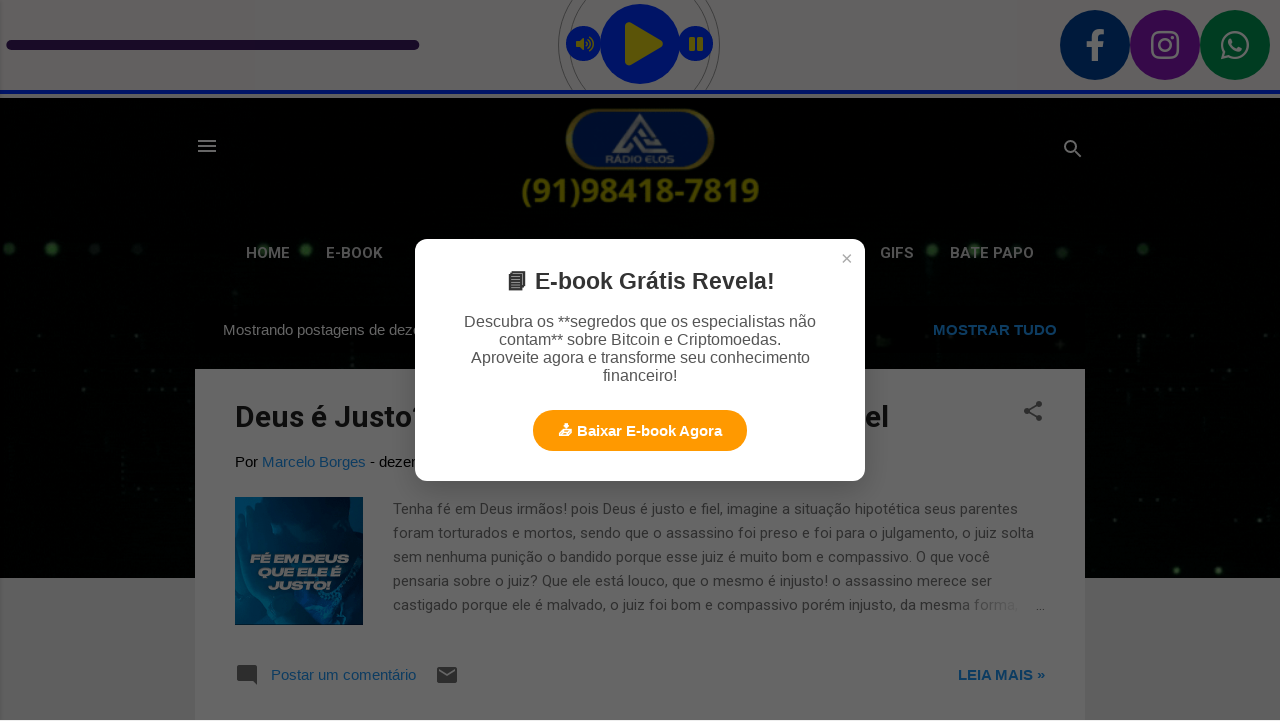

--- FILE ---
content_type: text/html; charset=UTF-8
request_url: https://www.chatgospel.net/2021/12/
body_size: 57083
content:
<!DOCTYPE html>
<html dir='ltr' lang='pt-BR' xmlns='http://www.w3.org/1999/xhtml' xmlns:b='http://www.google.com/2005/gml/b' xmlns:data='http://www.google.com/2005/gml/data' xmlns:expr='http://www.google.com/2005/gml/expr'>
<head>
<!-- Google tag (gtag.js) -->
<script async='async' src='https://www.googletagmanager.com/gtag/js?id=G-Q8EEN92W1L'></script>
<script>
  window.dataLayer = window.dataLayer || [];
  function gtag(){dataLayer.push(arguments);}
  gtag('js', new Date());

  gtag('config', 'G-Q8EEN92W1L');
</script>
<script async='async' crossorigin='anonymous' src='https://pagead2.googlesyndication.com/pagead/js/adsbygoogle.js?client=ca-pub-3109620556544988'></script>
<iframe frameborder='0' height='95px' scrolling='no' src='https://player.srvsh.com.br/player-topo-html5-2/7362/1/0033ff/e3d216/f5f2f2/radioelos/radioelos/5591984187819' style='max-width:3000px; width:100%;'></iframe>
<meta content='width=device-width, initial-scale=1' name='viewport'/>
<title>&#10161; Bate Papo Evangelico - Sala de Namoro Cristão - Chat Gospel &#13025;</title>
<meta content='text/html; charset=UTF-8' http-equiv='Content-Type'/>
<!-- Chrome, Firefox OS and Opera -->
<meta content='#eeeeee' name='theme-color'/>
<!-- Windows Phone -->
<meta content='#eeeeee' name='msapplication-navbutton-color'/>
<meta content='blogger' name='generator'/>
<link href='https://www.chatgospel.net/favicon.ico' rel='icon' type='image/x-icon'/>
<link href='https://www.chatgospel.net/2021/12/' rel='canonical'/>
<link rel="alternate" type="application/atom+xml" title="&#10161; Bate Papo Evangelico - Sala de Namoro Cristão - Chat Gospel &#13025; - Atom" href="https://www.chatgospel.net/feeds/posts/default" />
<link rel="alternate" type="application/rss+xml" title="&#10161; Bate Papo Evangelico - Sala de Namoro Cristão - Chat Gospel &#13025; - RSS" href="https://www.chatgospel.net/feeds/posts/default?alt=rss" />
<link rel="service.post" type="application/atom+xml" title="&#10161; Bate Papo Evangelico - Sala de Namoro Cristão - Chat Gospel &#13025; - Atom" href="https://www.blogger.com/feeds/8361133124181597482/posts/default" />
<!--Can't find substitution for tag [blog.ieCssRetrofitLinks]-->
<meta content='chat gospel é um site de relacionamento cristão, amizade namoro online grátis, conversa, gifs sala de bate papo evangélico o melhor xat brasileiro' name='description'/>
<meta content='https://www.chatgospel.net/2021/12/' property='og:url'/>
<meta content='➱ Bate Papo Evangelico - Sala de Namoro Cristão - Chat Gospel ㋡' property='og:title'/>
<meta content='chat gospel é um site de relacionamento cristão, amizade namoro online grátis, conversa, gifs sala de bate papo evangélico o melhor xat brasileiro' property='og:description'/>
<meta content='https://blogger.googleusercontent.com/img/a/AVvXsEjJ5ATUyRluJUO_3wsUpQntOT8G_fZp5GsotSj0hJi7q1_iDZ3JVVRdqgxv3F4AE6KB8fkz_DuHJmRQ6wCqWWAMxn5lE22hMaHRLN6CfbF5yA6No7D5YRvPH32MMrbtdjjsGeCVsZ5fYiXMOwskl9JPVeQEfgo4Lm0Ag_c85l6O7iOiMPFxklOweXs=w1200-h630-p-k-no-nu' property='og:image'/>
<meta content='https://blogger.googleusercontent.com/img/b/R29vZ2xl/AVvXsEhbag88HedEkmeP-2jo2niOOljKlroO_frVeu4mLnj6Q24hl2PCxAHG90lxlMPY0rl6zt86DNZy3VQIT8S5t59HEG1cBRJUHfh4U_-Mf0guUMIk7VGorY4ofWjRBB6ws0kOTujcJMniKCM/w1200-h630-p-k-no-nu/estudo-do-livro-de-rute.jpg' property='og:image'/>
<meta content='https://blogger.googleusercontent.com/img/b/R29vZ2xl/AVvXsEhE6ovHXVP4YOWAyeicdvQLfznRZ3xh-YKzVHia2XWM7t4i9j1LZzhEnUROxMeAkLZtZZx9TFfesTvQSwiMBpGfBoQB8of8v9N-9UtoAzPCM6n_SwgmwLMEPqzuUjzDp_BtIi-9ykP0hsQ/w1200-h630-p-k-no-nu/elias-na-caverna-como-vencer-o-desanimo.jpg' property='og:image'/>
<meta content='https://blogger.googleusercontent.com/img/b/R29vZ2xl/AVvXsEjljmpuruU8QHRa-kidyxgBG6Ir3Lg7JLzscJCyLhASbCUqbNODhc1BpeGCPQEa2b5MZYqIsJ1nomXPOhwQk_p9WuU2QTIeKhNmcrH6SW3pxpfc-Y2sCpoSMtuU3ZMY-02tm5wzfxmLDvA/w1200-h630-p-k-no-nu/batalha-espiritual.jpg' property='og:image'/>
<meta content='https://blogger.googleusercontent.com/img/b/R29vZ2xl/AVvXsEiR2QAKHA7DYf9IEv2MOckF-KhbZDLaPHRD4dPDVLSqAJCt0VqaFx_c-6xCuG_UFYLxz9gHVvlm3bkmIwF9FFt1fV4gaP5WIyAvAC2pSW4hCsWCq71KvGRdNbA8iiL3WQoNDSqE4bYNjHs/w1200-h630-p-k-no-nu/a-armadura-de-deus.webp' property='og:image'/>
<style type='text/css'>@font-face{font-family:'Damion';font-style:normal;font-weight:400;font-display:swap;src:url(//fonts.gstatic.com/s/damion/v15/hv-XlzJ3KEUe_YZkZGw2EzJwV9J-.woff2)format('woff2');unicode-range:U+0100-02BA,U+02BD-02C5,U+02C7-02CC,U+02CE-02D7,U+02DD-02FF,U+0304,U+0308,U+0329,U+1D00-1DBF,U+1E00-1E9F,U+1EF2-1EFF,U+2020,U+20A0-20AB,U+20AD-20C0,U+2113,U+2C60-2C7F,U+A720-A7FF;}@font-face{font-family:'Damion';font-style:normal;font-weight:400;font-display:swap;src:url(//fonts.gstatic.com/s/damion/v15/hv-XlzJ3KEUe_YZkamw2EzJwVw.woff2)format('woff2');unicode-range:U+0000-00FF,U+0131,U+0152-0153,U+02BB-02BC,U+02C6,U+02DA,U+02DC,U+0304,U+0308,U+0329,U+2000-206F,U+20AC,U+2122,U+2191,U+2193,U+2212,U+2215,U+FEFF,U+FFFD;}@font-face{font-family:'Playfair Display';font-style:normal;font-weight:900;font-display:swap;src:url(//fonts.gstatic.com/s/playfairdisplay/v40/nuFvD-vYSZviVYUb_rj3ij__anPXJzDwcbmjWBN2PKfsunDTbtPK-F2qC0usEw.woff2)format('woff2');unicode-range:U+0301,U+0400-045F,U+0490-0491,U+04B0-04B1,U+2116;}@font-face{font-family:'Playfair Display';font-style:normal;font-weight:900;font-display:swap;src:url(//fonts.gstatic.com/s/playfairdisplay/v40/nuFvD-vYSZviVYUb_rj3ij__anPXJzDwcbmjWBN2PKfsunDYbtPK-F2qC0usEw.woff2)format('woff2');unicode-range:U+0102-0103,U+0110-0111,U+0128-0129,U+0168-0169,U+01A0-01A1,U+01AF-01B0,U+0300-0301,U+0303-0304,U+0308-0309,U+0323,U+0329,U+1EA0-1EF9,U+20AB;}@font-face{font-family:'Playfair Display';font-style:normal;font-weight:900;font-display:swap;src:url(//fonts.gstatic.com/s/playfairdisplay/v40/nuFvD-vYSZviVYUb_rj3ij__anPXJzDwcbmjWBN2PKfsunDZbtPK-F2qC0usEw.woff2)format('woff2');unicode-range:U+0100-02BA,U+02BD-02C5,U+02C7-02CC,U+02CE-02D7,U+02DD-02FF,U+0304,U+0308,U+0329,U+1D00-1DBF,U+1E00-1E9F,U+1EF2-1EFF,U+2020,U+20A0-20AB,U+20AD-20C0,U+2113,U+2C60-2C7F,U+A720-A7FF;}@font-face{font-family:'Playfair Display';font-style:normal;font-weight:900;font-display:swap;src:url(//fonts.gstatic.com/s/playfairdisplay/v40/nuFvD-vYSZviVYUb_rj3ij__anPXJzDwcbmjWBN2PKfsunDXbtPK-F2qC0s.woff2)format('woff2');unicode-range:U+0000-00FF,U+0131,U+0152-0153,U+02BB-02BC,U+02C6,U+02DA,U+02DC,U+0304,U+0308,U+0329,U+2000-206F,U+20AC,U+2122,U+2191,U+2193,U+2212,U+2215,U+FEFF,U+FFFD;}@font-face{font-family:'Roboto';font-style:italic;font-weight:300;font-stretch:100%;font-display:swap;src:url(//fonts.gstatic.com/s/roboto/v50/KFOKCnqEu92Fr1Mu53ZEC9_Vu3r1gIhOszmOClHrs6ljXfMMLt_QuAX-k3Yi128m0kN2.woff2)format('woff2');unicode-range:U+0460-052F,U+1C80-1C8A,U+20B4,U+2DE0-2DFF,U+A640-A69F,U+FE2E-FE2F;}@font-face{font-family:'Roboto';font-style:italic;font-weight:300;font-stretch:100%;font-display:swap;src:url(//fonts.gstatic.com/s/roboto/v50/KFOKCnqEu92Fr1Mu53ZEC9_Vu3r1gIhOszmOClHrs6ljXfMMLt_QuAz-k3Yi128m0kN2.woff2)format('woff2');unicode-range:U+0301,U+0400-045F,U+0490-0491,U+04B0-04B1,U+2116;}@font-face{font-family:'Roboto';font-style:italic;font-weight:300;font-stretch:100%;font-display:swap;src:url(//fonts.gstatic.com/s/roboto/v50/KFOKCnqEu92Fr1Mu53ZEC9_Vu3r1gIhOszmOClHrs6ljXfMMLt_QuAT-k3Yi128m0kN2.woff2)format('woff2');unicode-range:U+1F00-1FFF;}@font-face{font-family:'Roboto';font-style:italic;font-weight:300;font-stretch:100%;font-display:swap;src:url(//fonts.gstatic.com/s/roboto/v50/KFOKCnqEu92Fr1Mu53ZEC9_Vu3r1gIhOszmOClHrs6ljXfMMLt_QuAv-k3Yi128m0kN2.woff2)format('woff2');unicode-range:U+0370-0377,U+037A-037F,U+0384-038A,U+038C,U+038E-03A1,U+03A3-03FF;}@font-face{font-family:'Roboto';font-style:italic;font-weight:300;font-stretch:100%;font-display:swap;src:url(//fonts.gstatic.com/s/roboto/v50/KFOKCnqEu92Fr1Mu53ZEC9_Vu3r1gIhOszmOClHrs6ljXfMMLt_QuHT-k3Yi128m0kN2.woff2)format('woff2');unicode-range:U+0302-0303,U+0305,U+0307-0308,U+0310,U+0312,U+0315,U+031A,U+0326-0327,U+032C,U+032F-0330,U+0332-0333,U+0338,U+033A,U+0346,U+034D,U+0391-03A1,U+03A3-03A9,U+03B1-03C9,U+03D1,U+03D5-03D6,U+03F0-03F1,U+03F4-03F5,U+2016-2017,U+2034-2038,U+203C,U+2040,U+2043,U+2047,U+2050,U+2057,U+205F,U+2070-2071,U+2074-208E,U+2090-209C,U+20D0-20DC,U+20E1,U+20E5-20EF,U+2100-2112,U+2114-2115,U+2117-2121,U+2123-214F,U+2190,U+2192,U+2194-21AE,U+21B0-21E5,U+21F1-21F2,U+21F4-2211,U+2213-2214,U+2216-22FF,U+2308-230B,U+2310,U+2319,U+231C-2321,U+2336-237A,U+237C,U+2395,U+239B-23B7,U+23D0,U+23DC-23E1,U+2474-2475,U+25AF,U+25B3,U+25B7,U+25BD,U+25C1,U+25CA,U+25CC,U+25FB,U+266D-266F,U+27C0-27FF,U+2900-2AFF,U+2B0E-2B11,U+2B30-2B4C,U+2BFE,U+3030,U+FF5B,U+FF5D,U+1D400-1D7FF,U+1EE00-1EEFF;}@font-face{font-family:'Roboto';font-style:italic;font-weight:300;font-stretch:100%;font-display:swap;src:url(//fonts.gstatic.com/s/roboto/v50/KFOKCnqEu92Fr1Mu53ZEC9_Vu3r1gIhOszmOClHrs6ljXfMMLt_QuGb-k3Yi128m0kN2.woff2)format('woff2');unicode-range:U+0001-000C,U+000E-001F,U+007F-009F,U+20DD-20E0,U+20E2-20E4,U+2150-218F,U+2190,U+2192,U+2194-2199,U+21AF,U+21E6-21F0,U+21F3,U+2218-2219,U+2299,U+22C4-22C6,U+2300-243F,U+2440-244A,U+2460-24FF,U+25A0-27BF,U+2800-28FF,U+2921-2922,U+2981,U+29BF,U+29EB,U+2B00-2BFF,U+4DC0-4DFF,U+FFF9-FFFB,U+10140-1018E,U+10190-1019C,U+101A0,U+101D0-101FD,U+102E0-102FB,U+10E60-10E7E,U+1D2C0-1D2D3,U+1D2E0-1D37F,U+1F000-1F0FF,U+1F100-1F1AD,U+1F1E6-1F1FF,U+1F30D-1F30F,U+1F315,U+1F31C,U+1F31E,U+1F320-1F32C,U+1F336,U+1F378,U+1F37D,U+1F382,U+1F393-1F39F,U+1F3A7-1F3A8,U+1F3AC-1F3AF,U+1F3C2,U+1F3C4-1F3C6,U+1F3CA-1F3CE,U+1F3D4-1F3E0,U+1F3ED,U+1F3F1-1F3F3,U+1F3F5-1F3F7,U+1F408,U+1F415,U+1F41F,U+1F426,U+1F43F,U+1F441-1F442,U+1F444,U+1F446-1F449,U+1F44C-1F44E,U+1F453,U+1F46A,U+1F47D,U+1F4A3,U+1F4B0,U+1F4B3,U+1F4B9,U+1F4BB,U+1F4BF,U+1F4C8-1F4CB,U+1F4D6,U+1F4DA,U+1F4DF,U+1F4E3-1F4E6,U+1F4EA-1F4ED,U+1F4F7,U+1F4F9-1F4FB,U+1F4FD-1F4FE,U+1F503,U+1F507-1F50B,U+1F50D,U+1F512-1F513,U+1F53E-1F54A,U+1F54F-1F5FA,U+1F610,U+1F650-1F67F,U+1F687,U+1F68D,U+1F691,U+1F694,U+1F698,U+1F6AD,U+1F6B2,U+1F6B9-1F6BA,U+1F6BC,U+1F6C6-1F6CF,U+1F6D3-1F6D7,U+1F6E0-1F6EA,U+1F6F0-1F6F3,U+1F6F7-1F6FC,U+1F700-1F7FF,U+1F800-1F80B,U+1F810-1F847,U+1F850-1F859,U+1F860-1F887,U+1F890-1F8AD,U+1F8B0-1F8BB,U+1F8C0-1F8C1,U+1F900-1F90B,U+1F93B,U+1F946,U+1F984,U+1F996,U+1F9E9,U+1FA00-1FA6F,U+1FA70-1FA7C,U+1FA80-1FA89,U+1FA8F-1FAC6,U+1FACE-1FADC,U+1FADF-1FAE9,U+1FAF0-1FAF8,U+1FB00-1FBFF;}@font-face{font-family:'Roboto';font-style:italic;font-weight:300;font-stretch:100%;font-display:swap;src:url(//fonts.gstatic.com/s/roboto/v50/KFOKCnqEu92Fr1Mu53ZEC9_Vu3r1gIhOszmOClHrs6ljXfMMLt_QuAf-k3Yi128m0kN2.woff2)format('woff2');unicode-range:U+0102-0103,U+0110-0111,U+0128-0129,U+0168-0169,U+01A0-01A1,U+01AF-01B0,U+0300-0301,U+0303-0304,U+0308-0309,U+0323,U+0329,U+1EA0-1EF9,U+20AB;}@font-face{font-family:'Roboto';font-style:italic;font-weight:300;font-stretch:100%;font-display:swap;src:url(//fonts.gstatic.com/s/roboto/v50/KFOKCnqEu92Fr1Mu53ZEC9_Vu3r1gIhOszmOClHrs6ljXfMMLt_QuAb-k3Yi128m0kN2.woff2)format('woff2');unicode-range:U+0100-02BA,U+02BD-02C5,U+02C7-02CC,U+02CE-02D7,U+02DD-02FF,U+0304,U+0308,U+0329,U+1D00-1DBF,U+1E00-1E9F,U+1EF2-1EFF,U+2020,U+20A0-20AB,U+20AD-20C0,U+2113,U+2C60-2C7F,U+A720-A7FF;}@font-face{font-family:'Roboto';font-style:italic;font-weight:300;font-stretch:100%;font-display:swap;src:url(//fonts.gstatic.com/s/roboto/v50/KFOKCnqEu92Fr1Mu53ZEC9_Vu3r1gIhOszmOClHrs6ljXfMMLt_QuAj-k3Yi128m0g.woff2)format('woff2');unicode-range:U+0000-00FF,U+0131,U+0152-0153,U+02BB-02BC,U+02C6,U+02DA,U+02DC,U+0304,U+0308,U+0329,U+2000-206F,U+20AC,U+2122,U+2191,U+2193,U+2212,U+2215,U+FEFF,U+FFFD;}@font-face{font-family:'Roboto';font-style:normal;font-weight:400;font-stretch:100%;font-display:swap;src:url(//fonts.gstatic.com/s/roboto/v50/KFO7CnqEu92Fr1ME7kSn66aGLdTylUAMa3GUBHMdazTgWw.woff2)format('woff2');unicode-range:U+0460-052F,U+1C80-1C8A,U+20B4,U+2DE0-2DFF,U+A640-A69F,U+FE2E-FE2F;}@font-face{font-family:'Roboto';font-style:normal;font-weight:400;font-stretch:100%;font-display:swap;src:url(//fonts.gstatic.com/s/roboto/v50/KFO7CnqEu92Fr1ME7kSn66aGLdTylUAMa3iUBHMdazTgWw.woff2)format('woff2');unicode-range:U+0301,U+0400-045F,U+0490-0491,U+04B0-04B1,U+2116;}@font-face{font-family:'Roboto';font-style:normal;font-weight:400;font-stretch:100%;font-display:swap;src:url(//fonts.gstatic.com/s/roboto/v50/KFO7CnqEu92Fr1ME7kSn66aGLdTylUAMa3CUBHMdazTgWw.woff2)format('woff2');unicode-range:U+1F00-1FFF;}@font-face{font-family:'Roboto';font-style:normal;font-weight:400;font-stretch:100%;font-display:swap;src:url(//fonts.gstatic.com/s/roboto/v50/KFO7CnqEu92Fr1ME7kSn66aGLdTylUAMa3-UBHMdazTgWw.woff2)format('woff2');unicode-range:U+0370-0377,U+037A-037F,U+0384-038A,U+038C,U+038E-03A1,U+03A3-03FF;}@font-face{font-family:'Roboto';font-style:normal;font-weight:400;font-stretch:100%;font-display:swap;src:url(//fonts.gstatic.com/s/roboto/v50/KFO7CnqEu92Fr1ME7kSn66aGLdTylUAMawCUBHMdazTgWw.woff2)format('woff2');unicode-range:U+0302-0303,U+0305,U+0307-0308,U+0310,U+0312,U+0315,U+031A,U+0326-0327,U+032C,U+032F-0330,U+0332-0333,U+0338,U+033A,U+0346,U+034D,U+0391-03A1,U+03A3-03A9,U+03B1-03C9,U+03D1,U+03D5-03D6,U+03F0-03F1,U+03F4-03F5,U+2016-2017,U+2034-2038,U+203C,U+2040,U+2043,U+2047,U+2050,U+2057,U+205F,U+2070-2071,U+2074-208E,U+2090-209C,U+20D0-20DC,U+20E1,U+20E5-20EF,U+2100-2112,U+2114-2115,U+2117-2121,U+2123-214F,U+2190,U+2192,U+2194-21AE,U+21B0-21E5,U+21F1-21F2,U+21F4-2211,U+2213-2214,U+2216-22FF,U+2308-230B,U+2310,U+2319,U+231C-2321,U+2336-237A,U+237C,U+2395,U+239B-23B7,U+23D0,U+23DC-23E1,U+2474-2475,U+25AF,U+25B3,U+25B7,U+25BD,U+25C1,U+25CA,U+25CC,U+25FB,U+266D-266F,U+27C0-27FF,U+2900-2AFF,U+2B0E-2B11,U+2B30-2B4C,U+2BFE,U+3030,U+FF5B,U+FF5D,U+1D400-1D7FF,U+1EE00-1EEFF;}@font-face{font-family:'Roboto';font-style:normal;font-weight:400;font-stretch:100%;font-display:swap;src:url(//fonts.gstatic.com/s/roboto/v50/KFO7CnqEu92Fr1ME7kSn66aGLdTylUAMaxKUBHMdazTgWw.woff2)format('woff2');unicode-range:U+0001-000C,U+000E-001F,U+007F-009F,U+20DD-20E0,U+20E2-20E4,U+2150-218F,U+2190,U+2192,U+2194-2199,U+21AF,U+21E6-21F0,U+21F3,U+2218-2219,U+2299,U+22C4-22C6,U+2300-243F,U+2440-244A,U+2460-24FF,U+25A0-27BF,U+2800-28FF,U+2921-2922,U+2981,U+29BF,U+29EB,U+2B00-2BFF,U+4DC0-4DFF,U+FFF9-FFFB,U+10140-1018E,U+10190-1019C,U+101A0,U+101D0-101FD,U+102E0-102FB,U+10E60-10E7E,U+1D2C0-1D2D3,U+1D2E0-1D37F,U+1F000-1F0FF,U+1F100-1F1AD,U+1F1E6-1F1FF,U+1F30D-1F30F,U+1F315,U+1F31C,U+1F31E,U+1F320-1F32C,U+1F336,U+1F378,U+1F37D,U+1F382,U+1F393-1F39F,U+1F3A7-1F3A8,U+1F3AC-1F3AF,U+1F3C2,U+1F3C4-1F3C6,U+1F3CA-1F3CE,U+1F3D4-1F3E0,U+1F3ED,U+1F3F1-1F3F3,U+1F3F5-1F3F7,U+1F408,U+1F415,U+1F41F,U+1F426,U+1F43F,U+1F441-1F442,U+1F444,U+1F446-1F449,U+1F44C-1F44E,U+1F453,U+1F46A,U+1F47D,U+1F4A3,U+1F4B0,U+1F4B3,U+1F4B9,U+1F4BB,U+1F4BF,U+1F4C8-1F4CB,U+1F4D6,U+1F4DA,U+1F4DF,U+1F4E3-1F4E6,U+1F4EA-1F4ED,U+1F4F7,U+1F4F9-1F4FB,U+1F4FD-1F4FE,U+1F503,U+1F507-1F50B,U+1F50D,U+1F512-1F513,U+1F53E-1F54A,U+1F54F-1F5FA,U+1F610,U+1F650-1F67F,U+1F687,U+1F68D,U+1F691,U+1F694,U+1F698,U+1F6AD,U+1F6B2,U+1F6B9-1F6BA,U+1F6BC,U+1F6C6-1F6CF,U+1F6D3-1F6D7,U+1F6E0-1F6EA,U+1F6F0-1F6F3,U+1F6F7-1F6FC,U+1F700-1F7FF,U+1F800-1F80B,U+1F810-1F847,U+1F850-1F859,U+1F860-1F887,U+1F890-1F8AD,U+1F8B0-1F8BB,U+1F8C0-1F8C1,U+1F900-1F90B,U+1F93B,U+1F946,U+1F984,U+1F996,U+1F9E9,U+1FA00-1FA6F,U+1FA70-1FA7C,U+1FA80-1FA89,U+1FA8F-1FAC6,U+1FACE-1FADC,U+1FADF-1FAE9,U+1FAF0-1FAF8,U+1FB00-1FBFF;}@font-face{font-family:'Roboto';font-style:normal;font-weight:400;font-stretch:100%;font-display:swap;src:url(//fonts.gstatic.com/s/roboto/v50/KFO7CnqEu92Fr1ME7kSn66aGLdTylUAMa3OUBHMdazTgWw.woff2)format('woff2');unicode-range:U+0102-0103,U+0110-0111,U+0128-0129,U+0168-0169,U+01A0-01A1,U+01AF-01B0,U+0300-0301,U+0303-0304,U+0308-0309,U+0323,U+0329,U+1EA0-1EF9,U+20AB;}@font-face{font-family:'Roboto';font-style:normal;font-weight:400;font-stretch:100%;font-display:swap;src:url(//fonts.gstatic.com/s/roboto/v50/KFO7CnqEu92Fr1ME7kSn66aGLdTylUAMa3KUBHMdazTgWw.woff2)format('woff2');unicode-range:U+0100-02BA,U+02BD-02C5,U+02C7-02CC,U+02CE-02D7,U+02DD-02FF,U+0304,U+0308,U+0329,U+1D00-1DBF,U+1E00-1E9F,U+1EF2-1EFF,U+2020,U+20A0-20AB,U+20AD-20C0,U+2113,U+2C60-2C7F,U+A720-A7FF;}@font-face{font-family:'Roboto';font-style:normal;font-weight:400;font-stretch:100%;font-display:swap;src:url(//fonts.gstatic.com/s/roboto/v50/KFO7CnqEu92Fr1ME7kSn66aGLdTylUAMa3yUBHMdazQ.woff2)format('woff2');unicode-range:U+0000-00FF,U+0131,U+0152-0153,U+02BB-02BC,U+02C6,U+02DA,U+02DC,U+0304,U+0308,U+0329,U+2000-206F,U+20AC,U+2122,U+2191,U+2193,U+2212,U+2215,U+FEFF,U+FFFD;}@font-face{font-family:'Roboto';font-style:normal;font-weight:700;font-stretch:100%;font-display:swap;src:url(//fonts.gstatic.com/s/roboto/v50/KFO7CnqEu92Fr1ME7kSn66aGLdTylUAMa3GUBHMdazTgWw.woff2)format('woff2');unicode-range:U+0460-052F,U+1C80-1C8A,U+20B4,U+2DE0-2DFF,U+A640-A69F,U+FE2E-FE2F;}@font-face{font-family:'Roboto';font-style:normal;font-weight:700;font-stretch:100%;font-display:swap;src:url(//fonts.gstatic.com/s/roboto/v50/KFO7CnqEu92Fr1ME7kSn66aGLdTylUAMa3iUBHMdazTgWw.woff2)format('woff2');unicode-range:U+0301,U+0400-045F,U+0490-0491,U+04B0-04B1,U+2116;}@font-face{font-family:'Roboto';font-style:normal;font-weight:700;font-stretch:100%;font-display:swap;src:url(//fonts.gstatic.com/s/roboto/v50/KFO7CnqEu92Fr1ME7kSn66aGLdTylUAMa3CUBHMdazTgWw.woff2)format('woff2');unicode-range:U+1F00-1FFF;}@font-face{font-family:'Roboto';font-style:normal;font-weight:700;font-stretch:100%;font-display:swap;src:url(//fonts.gstatic.com/s/roboto/v50/KFO7CnqEu92Fr1ME7kSn66aGLdTylUAMa3-UBHMdazTgWw.woff2)format('woff2');unicode-range:U+0370-0377,U+037A-037F,U+0384-038A,U+038C,U+038E-03A1,U+03A3-03FF;}@font-face{font-family:'Roboto';font-style:normal;font-weight:700;font-stretch:100%;font-display:swap;src:url(//fonts.gstatic.com/s/roboto/v50/KFO7CnqEu92Fr1ME7kSn66aGLdTylUAMawCUBHMdazTgWw.woff2)format('woff2');unicode-range:U+0302-0303,U+0305,U+0307-0308,U+0310,U+0312,U+0315,U+031A,U+0326-0327,U+032C,U+032F-0330,U+0332-0333,U+0338,U+033A,U+0346,U+034D,U+0391-03A1,U+03A3-03A9,U+03B1-03C9,U+03D1,U+03D5-03D6,U+03F0-03F1,U+03F4-03F5,U+2016-2017,U+2034-2038,U+203C,U+2040,U+2043,U+2047,U+2050,U+2057,U+205F,U+2070-2071,U+2074-208E,U+2090-209C,U+20D0-20DC,U+20E1,U+20E5-20EF,U+2100-2112,U+2114-2115,U+2117-2121,U+2123-214F,U+2190,U+2192,U+2194-21AE,U+21B0-21E5,U+21F1-21F2,U+21F4-2211,U+2213-2214,U+2216-22FF,U+2308-230B,U+2310,U+2319,U+231C-2321,U+2336-237A,U+237C,U+2395,U+239B-23B7,U+23D0,U+23DC-23E1,U+2474-2475,U+25AF,U+25B3,U+25B7,U+25BD,U+25C1,U+25CA,U+25CC,U+25FB,U+266D-266F,U+27C0-27FF,U+2900-2AFF,U+2B0E-2B11,U+2B30-2B4C,U+2BFE,U+3030,U+FF5B,U+FF5D,U+1D400-1D7FF,U+1EE00-1EEFF;}@font-face{font-family:'Roboto';font-style:normal;font-weight:700;font-stretch:100%;font-display:swap;src:url(//fonts.gstatic.com/s/roboto/v50/KFO7CnqEu92Fr1ME7kSn66aGLdTylUAMaxKUBHMdazTgWw.woff2)format('woff2');unicode-range:U+0001-000C,U+000E-001F,U+007F-009F,U+20DD-20E0,U+20E2-20E4,U+2150-218F,U+2190,U+2192,U+2194-2199,U+21AF,U+21E6-21F0,U+21F3,U+2218-2219,U+2299,U+22C4-22C6,U+2300-243F,U+2440-244A,U+2460-24FF,U+25A0-27BF,U+2800-28FF,U+2921-2922,U+2981,U+29BF,U+29EB,U+2B00-2BFF,U+4DC0-4DFF,U+FFF9-FFFB,U+10140-1018E,U+10190-1019C,U+101A0,U+101D0-101FD,U+102E0-102FB,U+10E60-10E7E,U+1D2C0-1D2D3,U+1D2E0-1D37F,U+1F000-1F0FF,U+1F100-1F1AD,U+1F1E6-1F1FF,U+1F30D-1F30F,U+1F315,U+1F31C,U+1F31E,U+1F320-1F32C,U+1F336,U+1F378,U+1F37D,U+1F382,U+1F393-1F39F,U+1F3A7-1F3A8,U+1F3AC-1F3AF,U+1F3C2,U+1F3C4-1F3C6,U+1F3CA-1F3CE,U+1F3D4-1F3E0,U+1F3ED,U+1F3F1-1F3F3,U+1F3F5-1F3F7,U+1F408,U+1F415,U+1F41F,U+1F426,U+1F43F,U+1F441-1F442,U+1F444,U+1F446-1F449,U+1F44C-1F44E,U+1F453,U+1F46A,U+1F47D,U+1F4A3,U+1F4B0,U+1F4B3,U+1F4B9,U+1F4BB,U+1F4BF,U+1F4C8-1F4CB,U+1F4D6,U+1F4DA,U+1F4DF,U+1F4E3-1F4E6,U+1F4EA-1F4ED,U+1F4F7,U+1F4F9-1F4FB,U+1F4FD-1F4FE,U+1F503,U+1F507-1F50B,U+1F50D,U+1F512-1F513,U+1F53E-1F54A,U+1F54F-1F5FA,U+1F610,U+1F650-1F67F,U+1F687,U+1F68D,U+1F691,U+1F694,U+1F698,U+1F6AD,U+1F6B2,U+1F6B9-1F6BA,U+1F6BC,U+1F6C6-1F6CF,U+1F6D3-1F6D7,U+1F6E0-1F6EA,U+1F6F0-1F6F3,U+1F6F7-1F6FC,U+1F700-1F7FF,U+1F800-1F80B,U+1F810-1F847,U+1F850-1F859,U+1F860-1F887,U+1F890-1F8AD,U+1F8B0-1F8BB,U+1F8C0-1F8C1,U+1F900-1F90B,U+1F93B,U+1F946,U+1F984,U+1F996,U+1F9E9,U+1FA00-1FA6F,U+1FA70-1FA7C,U+1FA80-1FA89,U+1FA8F-1FAC6,U+1FACE-1FADC,U+1FADF-1FAE9,U+1FAF0-1FAF8,U+1FB00-1FBFF;}@font-face{font-family:'Roboto';font-style:normal;font-weight:700;font-stretch:100%;font-display:swap;src:url(//fonts.gstatic.com/s/roboto/v50/KFO7CnqEu92Fr1ME7kSn66aGLdTylUAMa3OUBHMdazTgWw.woff2)format('woff2');unicode-range:U+0102-0103,U+0110-0111,U+0128-0129,U+0168-0169,U+01A0-01A1,U+01AF-01B0,U+0300-0301,U+0303-0304,U+0308-0309,U+0323,U+0329,U+1EA0-1EF9,U+20AB;}@font-face{font-family:'Roboto';font-style:normal;font-weight:700;font-stretch:100%;font-display:swap;src:url(//fonts.gstatic.com/s/roboto/v50/KFO7CnqEu92Fr1ME7kSn66aGLdTylUAMa3KUBHMdazTgWw.woff2)format('woff2');unicode-range:U+0100-02BA,U+02BD-02C5,U+02C7-02CC,U+02CE-02D7,U+02DD-02FF,U+0304,U+0308,U+0329,U+1D00-1DBF,U+1E00-1E9F,U+1EF2-1EFF,U+2020,U+20A0-20AB,U+20AD-20C0,U+2113,U+2C60-2C7F,U+A720-A7FF;}@font-face{font-family:'Roboto';font-style:normal;font-weight:700;font-stretch:100%;font-display:swap;src:url(//fonts.gstatic.com/s/roboto/v50/KFO7CnqEu92Fr1ME7kSn66aGLdTylUAMa3yUBHMdazQ.woff2)format('woff2');unicode-range:U+0000-00FF,U+0131,U+0152-0153,U+02BB-02BC,U+02C6,U+02DA,U+02DC,U+0304,U+0308,U+0329,U+2000-206F,U+20AC,U+2122,U+2191,U+2193,U+2212,U+2215,U+FEFF,U+FFFD;}</style>
<style id='page-skin-1' type='text/css'><!--
/*! normalize.css v3.0.1 | MIT License | git.io/normalize */html{font-family:sans-serif;-ms-text-size-adjust:100%;-webkit-text-size-adjust:100%}body{margin:0}article,aside,details,figcaption,figure,footer,header,hgroup,main,nav,section,summary{display:block}audio,canvas,progress,video{display:inline-block;vertical-align:baseline}audio:not([controls]){display:none;height:0}[hidden],template{display:none}a{background:transparent}a:active,a:hover{outline:0}abbr[title]{border-bottom:1px dotted}b,strong{font-weight:bold}dfn{font-style:italic}h1{font-size:2em;margin:.67em 0}mark{background:#ff0;color:#000}small{font-size:80%}sub,sup{font-size:75%;line-height:0;position:relative;vertical-align:baseline}sup{top:-0.5em}sub{bottom:-0.25em}img{border:0}svg:not(:root){overflow:hidden}figure{margin:1em 40px}hr{-moz-box-sizing:content-box;box-sizing:content-box;height:0}pre{overflow:auto}code,kbd,pre,samp{font-family:monospace,monospace;font-size:1em}button,input,optgroup,select,textarea{color:inherit;font:inherit;margin:0}button{overflow:visible}button,select{text-transform:none}button,html input[type="button"],input[type="reset"],input[type="submit"]{-webkit-appearance:button;cursor:pointer}button[disabled],html input[disabled]{cursor:default}button::-moz-focus-inner,input::-moz-focus-inner{border:0;padding:0}input{line-height:normal}input[type="checkbox"],input[type="radio"]{box-sizing:border-box;padding:0}input[type="number"]::-webkit-inner-spin-button,input[type="number"]::-webkit-outer-spin-button{height:auto}input[type="search"]{-webkit-appearance:textfield;-moz-box-sizing:content-box;-webkit-box-sizing:content-box;box-sizing:content-box}input[type="search"]::-webkit-search-cancel-button,input[type="search"]::-webkit-search-decoration{-webkit-appearance:none}fieldset{border:1px solid #c0c0c0;margin:0 2px;padding:.35em .625em .75em}legend{border:0;padding:0}textarea{overflow:auto}optgroup{font-weight:bold}table{border-collapse:collapse;border-spacing:0}td,th{padding:0}
/*!************************************************
* Blogger Template Style
* Name: Contempo
**************************************************/
body{
overflow-wrap:break-word;
word-break:break-word;
word-wrap:break-word
}
.hidden{
display:none
}
.invisible{
visibility:hidden
}
.container::after,.float-container::after{
clear:both;
content:"";
display:table
}
.clearboth{
clear:both
}
#comments .comment .comment-actions,.subscribe-popup .FollowByEmail .follow-by-email-submit,.widget.Profile .profile-link,.widget.Profile .profile-link.visit-profile{
background:0 0;
border:0;
box-shadow:none;
color:#2196f3;
cursor:pointer;
font-size:14px;
font-weight:700;
outline:0;
text-decoration:none;
text-transform:uppercase;
width:auto
}
.dim-overlay{
background-color:rgba(0,0,0,.54);
height:100vh;
left:0;
position:fixed;
top:0;
width:100%
}
#sharing-dim-overlay{
background-color:transparent
}
input::-ms-clear{
display:none
}
.blogger-logo,.svg-icon-24.blogger-logo{
fill:#ff9800;
opacity:1
}
.loading-spinner-large{
-webkit-animation:mspin-rotate 1.568s infinite linear;
animation:mspin-rotate 1.568s infinite linear;
height:48px;
overflow:hidden;
position:absolute;
width:48px;
z-index:200
}
.loading-spinner-large>div{
-webkit-animation:mspin-revrot 5332ms infinite steps(4);
animation:mspin-revrot 5332ms infinite steps(4)
}
.loading-spinner-large>div>div{
-webkit-animation:mspin-singlecolor-large-film 1333ms infinite steps(81);
animation:mspin-singlecolor-large-film 1333ms infinite steps(81);
background-size:100%;
height:48px;
width:3888px
}
.mspin-black-large>div>div,.mspin-grey_54-large>div>div{
background-image:url(https://www.blogblog.com/indie/mspin_black_large.svg)
}
.mspin-white-large>div>div{
background-image:url(https://www.blogblog.com/indie/mspin_white_large.svg)
}
.mspin-grey_54-large{
opacity:.54
}
@-webkit-keyframes mspin-singlecolor-large-film{
from{
-webkit-transform:translateX(0);
transform:translateX(0)
}
to{
-webkit-transform:translateX(-3888px);
transform:translateX(-3888px)
}
}
@keyframes mspin-singlecolor-large-film{
from{
-webkit-transform:translateX(0);
transform:translateX(0)
}
to{
-webkit-transform:translateX(-3888px);
transform:translateX(-3888px)
}
}
@-webkit-keyframes mspin-rotate{
from{
-webkit-transform:rotate(0);
transform:rotate(0)
}
to{
-webkit-transform:rotate(360deg);
transform:rotate(360deg)
}
}
@keyframes mspin-rotate{
from{
-webkit-transform:rotate(0);
transform:rotate(0)
}
to{
-webkit-transform:rotate(360deg);
transform:rotate(360deg)
}
}
@-webkit-keyframes mspin-revrot{
from{
-webkit-transform:rotate(0);
transform:rotate(0)
}
to{
-webkit-transform:rotate(-360deg);
transform:rotate(-360deg)
}
}
@keyframes mspin-revrot{
from{
-webkit-transform:rotate(0);
transform:rotate(0)
}
to{
-webkit-transform:rotate(-360deg);
transform:rotate(-360deg)
}
}
.skip-navigation{
background-color:#fff;
box-sizing:border-box;
color:#000;
display:block;
height:0;
left:0;
line-height:50px;
overflow:hidden;
padding-top:0;
position:fixed;
text-align:center;
top:0;
-webkit-transition:box-shadow .3s,height .3s,padding-top .3s;
transition:box-shadow .3s,height .3s,padding-top .3s;
width:100%;
z-index:900
}
.skip-navigation:focus{
box-shadow:0 4px 5px 0 rgba(0,0,0,.14),0 1px 10px 0 rgba(0,0,0,.12),0 2px 4px -1px rgba(0,0,0,.2);
height:50px
}
#main{
outline:0
}
.main-heading{
position:absolute;
clip:rect(1px,1px,1px,1px);
padding:0;
border:0;
height:1px;
width:1px;
overflow:hidden
}
.Attribution{
margin-top:1em;
text-align:center
}
.Attribution .blogger img,.Attribution .blogger svg{
vertical-align:bottom
}
.Attribution .blogger img{
margin-right:.5em
}
.Attribution div{
line-height:24px;
margin-top:.5em
}
.Attribution .copyright,.Attribution .image-attribution{
font-size:.7em;
margin-top:1.5em
}
.BLOG_mobile_video_class{
display:none
}
.bg-photo{
background-attachment:scroll!important
}
body .CSS_LIGHTBOX{
z-index:900
}
.extendable .show-less,.extendable .show-more{
border-color:#2196f3;
color:#2196f3;
margin-top:8px
}
.extendable .show-less.hidden,.extendable .show-more.hidden{
display:none
}
.inline-ad{
display:none;
max-width:100%;
overflow:hidden
}
.adsbygoogle{
display:block
}
#cookieChoiceInfo{
bottom:0;
top:auto
}
iframe.b-hbp-video{
border:0
}
.post-body img{
max-width:100%
}
.post-body iframe{
max-width:100%
}
.post-body a[imageanchor="1"]{
display:inline-block
}
.byline{
margin-right:1em
}
.byline:last-child{
margin-right:0
}
.link-copied-dialog{
max-width:520px;
outline:0
}
.link-copied-dialog .modal-dialog-buttons{
margin-top:8px
}
.link-copied-dialog .goog-buttonset-default{
background:0 0;
border:0
}
.link-copied-dialog .goog-buttonset-default:focus{
outline:0
}
.paging-control-container{
margin-bottom:16px
}
.paging-control-container .paging-control{
display:inline-block
}
.paging-control-container .comment-range-text::after,.paging-control-container .paging-control{
color:#2196f3
}
.paging-control-container .comment-range-text,.paging-control-container .paging-control{
margin-right:8px
}
.paging-control-container .comment-range-text::after,.paging-control-container .paging-control::after{
content:"\b7";
cursor:default;
padding-left:8px;
pointer-events:none
}
.paging-control-container .comment-range-text:last-child::after,.paging-control-container .paging-control:last-child::after{
content:none
}
.byline.reactions iframe{
height:20px
}
.b-notification{
color:#000;
background-color:#fff;
border-bottom:solid 1px #000;
box-sizing:border-box;
padding:16px 32px;
text-align:center
}
.b-notification.visible{
-webkit-transition:margin-top .3s cubic-bezier(.4,0,.2,1);
transition:margin-top .3s cubic-bezier(.4,0,.2,1)
}
.b-notification.invisible{
position:absolute
}
.b-notification-close{
position:absolute;
right:8px;
top:8px
}
.no-posts-message{
line-height:40px;
text-align:center
}
@media screen and (max-width:800px){
body.item-view .post-body a[imageanchor="1"][style*="float: left;"],body.item-view .post-body a[imageanchor="1"][style*="float: right;"]{
float:none!important;
clear:none!important
}
body.item-view .post-body a[imageanchor="1"] img{
display:block;
height:auto;
margin:0 auto
}
body.item-view .post-body>.separator:first-child>a[imageanchor="1"]:first-child{
margin-top:20px
}
.post-body a[imageanchor]{
display:block
}
body.item-view .post-body a[imageanchor="1"]{
margin-left:0!important;
margin-right:0!important
}
body.item-view .post-body a[imageanchor="1"]+a[imageanchor="1"]{
margin-top:16px
}
}
.item-control{
display:none
}
#comments{
border-top:1px dashed rgba(0,0,0,.54);
margin-top:20px;
padding:20px
}
#comments .comment-thread ol{
margin:0;
padding-left:0;
padding-left:0
}
#comments .comment .comment-replybox-single,#comments .comment-thread .comment-replies{
margin-left:60px
}
#comments .comment-thread .thread-count{
display:none
}
#comments .comment{
list-style-type:none;
padding:0 0 30px;
position:relative
}
#comments .comment .comment{
padding-bottom:8px
}
.comment .avatar-image-container{
position:absolute
}
.comment .avatar-image-container img{
border-radius:50%
}
.avatar-image-container svg,.comment .avatar-image-container .avatar-icon{
border-radius:50%;
border:solid 1px #707070;
box-sizing:border-box;
fill:#707070;
height:35px;
margin:0;
padding:7px;
width:35px
}
.comment .comment-block{
margin-top:10px;
margin-left:60px;
padding-bottom:0
}
#comments .comment-author-header-wrapper{
margin-left:40px
}
#comments .comment .thread-expanded .comment-block{
padding-bottom:20px
}
#comments .comment .comment-header .user,#comments .comment .comment-header .user a{
color:#212121;
font-style:normal;
font-weight:700
}
#comments .comment .comment-actions{
bottom:0;
margin-bottom:15px;
position:absolute
}
#comments .comment .comment-actions>*{
margin-right:8px
}
#comments .comment .comment-header .datetime{
bottom:0;
color:rgba(33,33,33,.54);
display:inline-block;
font-size:13px;
font-style:italic;
margin-left:8px
}
#comments .comment .comment-footer .comment-timestamp a,#comments .comment .comment-header .datetime a{
color:rgba(33,33,33,.54)
}
#comments .comment .comment-content,.comment .comment-body{
margin-top:12px;
word-break:break-word
}
.comment-body{
margin-bottom:12px
}
#comments.embed[data-num-comments="0"]{
border:0;
margin-top:0;
padding-top:0
}
#comments.embed[data-num-comments="0"] #comment-post-message,#comments.embed[data-num-comments="0"] div.comment-form>p,#comments.embed[data-num-comments="0"] p.comment-footer{
display:none
}
#comment-editor-src{
display:none
}
.comments .comments-content .loadmore.loaded{
max-height:0;
opacity:0;
overflow:hidden
}
.extendable .remaining-items{
height:0;
overflow:hidden;
-webkit-transition:height .3s cubic-bezier(.4,0,.2,1);
transition:height .3s cubic-bezier(.4,0,.2,1)
}
.extendable .remaining-items.expanded{
height:auto
}
.svg-icon-24,.svg-icon-24-button{
cursor:pointer;
height:24px;
width:24px;
min-width:24px
}
.touch-icon{
margin:-12px;
padding:12px
}
.touch-icon:active,.touch-icon:focus{
background-color:rgba(153,153,153,.4);
border-radius:50%
}
svg:not(:root).touch-icon{
overflow:visible
}
html[dir=rtl] .rtl-reversible-icon{
-webkit-transform:scaleX(-1);
-ms-transform:scaleX(-1);
transform:scaleX(-1)
}
.svg-icon-24-button,.touch-icon-button{
background:0 0;
border:0;
margin:0;
outline:0;
padding:0
}
.touch-icon-button .touch-icon:active,.touch-icon-button .touch-icon:focus{
background-color:transparent
}
.touch-icon-button:active .touch-icon,.touch-icon-button:focus .touch-icon{
background-color:rgba(153,153,153,.4);
border-radius:50%
}
.Profile .default-avatar-wrapper .avatar-icon{
border-radius:50%;
border:solid 1px #707070;
box-sizing:border-box;
fill:#707070;
margin:0
}
.Profile .individual .default-avatar-wrapper .avatar-icon{
padding:25px
}
.Profile .individual .avatar-icon,.Profile .individual .profile-img{
height:120px;
width:120px
}
.Profile .team .default-avatar-wrapper .avatar-icon{
padding:8px
}
.Profile .team .avatar-icon,.Profile .team .default-avatar-wrapper,.Profile .team .profile-img{
height:40px;
width:40px
}
.snippet-container{
margin:0;
position:relative;
overflow:hidden
}
.snippet-fade{
bottom:0;
box-sizing:border-box;
position:absolute;
width:96px
}
.snippet-fade{
right:0
}
.snippet-fade:after{
content:"\2026"
}
.snippet-fade:after{
float:right
}
.post-bottom{
-webkit-box-align:center;
-webkit-align-items:center;
-ms-flex-align:center;
align-items:center;
display:-webkit-box;
display:-webkit-flex;
display:-ms-flexbox;
display:flex;
-webkit-flex-wrap:wrap;
-ms-flex-wrap:wrap;
flex-wrap:wrap
}
.post-footer{
-webkit-box-flex:1;
-webkit-flex:1 1 auto;
-ms-flex:1 1 auto;
flex:1 1 auto;
-webkit-flex-wrap:wrap;
-ms-flex-wrap:wrap;
flex-wrap:wrap;
-webkit-box-ordinal-group:2;
-webkit-order:1;
-ms-flex-order:1;
order:1
}
.post-footer>*{
-webkit-box-flex:0;
-webkit-flex:0 1 auto;
-ms-flex:0 1 auto;
flex:0 1 auto
}
.post-footer .byline:last-child{
margin-right:1em
}
.jump-link{
-webkit-box-flex:0;
-webkit-flex:0 0 auto;
-ms-flex:0 0 auto;
flex:0 0 auto;
-webkit-box-ordinal-group:3;
-webkit-order:2;
-ms-flex-order:2;
order:2
}
.centered-top-container.sticky{
left:0;
position:fixed;
right:0;
top:0;
width:auto;
z-index:50;
-webkit-transition-property:opacity,-webkit-transform;
transition-property:opacity,-webkit-transform;
transition-property:transform,opacity;
transition-property:transform,opacity,-webkit-transform;
-webkit-transition-duration:.2s;
transition-duration:.2s;
-webkit-transition-timing-function:cubic-bezier(.4,0,.2,1);
transition-timing-function:cubic-bezier(.4,0,.2,1)
}
.centered-top-placeholder{
display:none
}
.collapsed-header .centered-top-placeholder{
display:block
}
.centered-top-container .Header .replaced h1,.centered-top-placeholder .Header .replaced h1{
display:none
}
.centered-top-container.sticky .Header .replaced h1{
display:block
}
.centered-top-container.sticky .Header .header-widget{
background:0 0
}
.centered-top-container.sticky .Header .header-image-wrapper{
display:none
}
.centered-top-container img,.centered-top-placeholder img{
max-width:100%
}
.collapsible{
-webkit-transition:height .3s cubic-bezier(.4,0,.2,1);
transition:height .3s cubic-bezier(.4,0,.2,1)
}
.collapsible,.collapsible>summary{
display:block;
overflow:hidden
}
.collapsible>:not(summary){
display:none
}
.collapsible[open]>:not(summary){
display:block
}
.collapsible:focus,.collapsible>summary:focus{
outline:0
}
.collapsible>summary{
cursor:pointer;
display:block;
padding:0
}
.collapsible:focus>summary,.collapsible>summary:focus{
background-color:transparent
}
.collapsible>summary::-webkit-details-marker{
display:none
}
.collapsible-title{
-webkit-box-align:center;
-webkit-align-items:center;
-ms-flex-align:center;
align-items:center;
display:-webkit-box;
display:-webkit-flex;
display:-ms-flexbox;
display:flex
}
.collapsible-title .title{
-webkit-box-flex:1;
-webkit-flex:1 1 auto;
-ms-flex:1 1 auto;
flex:1 1 auto;
-webkit-box-ordinal-group:1;
-webkit-order:0;
-ms-flex-order:0;
order:0;
overflow:hidden;
text-overflow:ellipsis;
white-space:nowrap
}
.collapsible-title .chevron-down,.collapsible[open] .collapsible-title .chevron-up{
display:block
}
.collapsible-title .chevron-up,.collapsible[open] .collapsible-title .chevron-down{
display:none
}
.flat-button{
cursor:pointer;
display:inline-block;
font-weight:700;
text-transform:uppercase;
border-radius:2px;
padding:8px;
margin:-8px
}
.flat-icon-button{
background:0 0;
border:0;
margin:0;
outline:0;
padding:0;
margin:-12px;
padding:12px;
cursor:pointer;
box-sizing:content-box;
display:inline-block;
line-height:0
}
.flat-icon-button,.flat-icon-button .splash-wrapper{
border-radius:50%
}
.flat-icon-button .splash.animate{
-webkit-animation-duration:.3s;
animation-duration:.3s
}
.overflowable-container{
max-height:46px;
overflow:hidden;
position:relative
}
.overflow-button{
cursor:pointer
}
#overflowable-dim-overlay{
background:0 0
}
.overflow-popup{
box-shadow:0 2px 2px 0 rgba(0,0,0,.14),0 3px 1px -2px rgba(0,0,0,.2),0 1px 5px 0 rgba(0,0,0,.12);
background-color:#ffffff;
left:0;
max-width:calc(100% - 32px);
position:absolute;
top:0;
visibility:hidden;
z-index:101
}
.overflow-popup ul{
list-style:none
}
.overflow-popup .tabs li,.overflow-popup li{
display:block;
height:auto
}
.overflow-popup .tabs li{
padding-left:0;
padding-right:0
}
.overflow-button.hidden,.overflow-popup .tabs li.hidden,.overflow-popup li.hidden{
display:none
}
.pill-button{
background:0 0;
border:1px solid;
border-radius:12px;
cursor:pointer;
display:inline-block;
padding:4px 16px;
text-transform:uppercase
}
.ripple{
position:relative
}
.ripple>*{
z-index:1
}
.splash-wrapper{
bottom:0;
left:0;
overflow:hidden;
pointer-events:none;
position:absolute;
right:0;
top:0;
z-index:0
}
.splash{
background:#ccc;
border-radius:100%;
display:block;
opacity:.6;
position:absolute;
-webkit-transform:scale(0);
-ms-transform:scale(0);
transform:scale(0)
}
.splash.animate{
-webkit-animation:ripple-effect .4s linear;
animation:ripple-effect .4s linear
}
@-webkit-keyframes ripple-effect{
100%{
opacity:0;
-webkit-transform:scale(2.5);
transform:scale(2.5)
}
}
@keyframes ripple-effect{
100%{
opacity:0;
-webkit-transform:scale(2.5);
transform:scale(2.5)
}
}
.search{
display:-webkit-box;
display:-webkit-flex;
display:-ms-flexbox;
display:flex;
line-height:24px;
width:24px
}
.search.focused{
width:100%
}
.search.focused .section{
width:100%
}
.search form{
z-index:101
}
.search h3{
display:none
}
.search form{
display:-webkit-box;
display:-webkit-flex;
display:-ms-flexbox;
display:flex;
-webkit-box-flex:1;
-webkit-flex:1 0 0;
-ms-flex:1 0 0px;
flex:1 0 0;
border-bottom:solid 1px transparent;
padding-bottom:8px
}
.search form>*{
display:none
}
.search.focused form>*{
display:block
}
.search .search-input label{
display:none
}
.centered-top-placeholder.cloned .search form{
z-index:30
}
.search.focused form{
border-color:#ffffff;
position:relative;
width:auto
}
.collapsed-header .centered-top-container .search.focused form{
border-bottom-color:transparent
}
.search-expand{
-webkit-box-flex:0;
-webkit-flex:0 0 auto;
-ms-flex:0 0 auto;
flex:0 0 auto
}
.search-expand-text{
display:none
}
.search-close{
display:inline;
vertical-align:middle
}
.search-input{
-webkit-box-flex:1;
-webkit-flex:1 0 1px;
-ms-flex:1 0 1px;
flex:1 0 1px
}
.search-input input{
background:0 0;
border:0;
box-sizing:border-box;
color:#ffffff;
display:inline-block;
outline:0;
width:calc(100% - 48px)
}
.search-input input.no-cursor{
color:transparent;
text-shadow:0 0 0 #ffffff
}
.collapsed-header .centered-top-container .search-action,.collapsed-header .centered-top-container .search-input input{
color:#212121
}
.collapsed-header .centered-top-container .search-input input.no-cursor{
color:transparent;
text-shadow:0 0 0 #212121
}
.collapsed-header .centered-top-container .search-input input.no-cursor:focus,.search-input input.no-cursor:focus{
outline:0
}
.search-focused>*{
visibility:hidden
}
.search-focused .search,.search-focused .search-icon{
visibility:visible
}
.search.focused .search-action{
display:block
}
.search.focused .search-action:disabled{
opacity:.3
}
.widget.Sharing .sharing-button{
display:none
}
.widget.Sharing .sharing-buttons li{
padding:0
}
.widget.Sharing .sharing-buttons li span{
display:none
}
.post-share-buttons{
position:relative
}
.centered-bottom .share-buttons .svg-icon-24,.share-buttons .svg-icon-24{
fill:#212121
}
.sharing-open.touch-icon-button:active .touch-icon,.sharing-open.touch-icon-button:focus .touch-icon{
background-color:transparent
}
.share-buttons{
background-color:#ffffff;
border-radius:2px;
box-shadow:0 2px 2px 0 rgba(0,0,0,.14),0 3px 1px -2px rgba(0,0,0,.2),0 1px 5px 0 rgba(0,0,0,.12);
color:#212121;
list-style:none;
margin:0;
padding:8px 0;
position:absolute;
top:-11px;
min-width:200px;
z-index:101
}
.share-buttons.hidden{
display:none
}
.sharing-button{
background:0 0;
border:0;
margin:0;
outline:0;
padding:0;
cursor:pointer
}
.share-buttons li{
margin:0;
height:48px
}
.share-buttons li:last-child{
margin-bottom:0
}
.share-buttons li .sharing-platform-button{
box-sizing:border-box;
cursor:pointer;
display:block;
height:100%;
margin-bottom:0;
padding:0 16px;
position:relative;
width:100%
}
.share-buttons li .sharing-platform-button:focus,.share-buttons li .sharing-platform-button:hover{
background-color:rgba(128,128,128,.1);
outline:0
}
.share-buttons li svg[class*=" sharing-"],.share-buttons li svg[class^=sharing-]{
position:absolute;
top:10px
}
.share-buttons li span.sharing-platform-button{
position:relative;
top:0
}
.share-buttons li .platform-sharing-text{
display:block;
font-size:16px;
line-height:48px;
white-space:nowrap
}
.share-buttons li .platform-sharing-text{
margin-left:56px
}
.sidebar-container{
background-color:#ffffff;
max-width:284px;
overflow-y:auto;
-webkit-transition-property:-webkit-transform;
transition-property:-webkit-transform;
transition-property:transform;
transition-property:transform,-webkit-transform;
-webkit-transition-duration:.3s;
transition-duration:.3s;
-webkit-transition-timing-function:cubic-bezier(0,0,.2,1);
transition-timing-function:cubic-bezier(0,0,.2,1);
width:284px;
z-index:101;
-webkit-overflow-scrolling:touch
}
.sidebar-container .navigation{
line-height:0;
padding:16px
}
.sidebar-container .sidebar-back{
cursor:pointer
}
.sidebar-container .widget{
background:0 0;
margin:0 16px;
padding:16px 0
}
.sidebar-container .widget .title{
color:#212121;
margin:0
}
.sidebar-container .widget ul{
list-style:none;
margin:0;
padding:0
}
.sidebar-container .widget ul ul{
margin-left:1em
}
.sidebar-container .widget li{
font-size:16px;
line-height:normal
}
.sidebar-container .widget+.widget{
border-top:1px dashed #cccccc
}
.BlogArchive li{
margin:16px 0
}
.BlogArchive li:last-child{
margin-bottom:0
}
.Label li a{
display:inline-block
}
.BlogArchive .post-count,.Label .label-count{
float:right;
margin-left:.25em
}
.BlogArchive .post-count::before,.Label .label-count::before{
content:"("
}
.BlogArchive .post-count::after,.Label .label-count::after{
content:")"
}
.widget.Translate .skiptranslate>div{
display:block!important
}
.widget.Profile .profile-link{
display:-webkit-box;
display:-webkit-flex;
display:-ms-flexbox;
display:flex
}
.widget.Profile .team-member .default-avatar-wrapper,.widget.Profile .team-member .profile-img{
-webkit-box-flex:0;
-webkit-flex:0 0 auto;
-ms-flex:0 0 auto;
flex:0 0 auto;
margin-right:1em
}
.widget.Profile .individual .profile-link{
-webkit-box-orient:vertical;
-webkit-box-direction:normal;
-webkit-flex-direction:column;
-ms-flex-direction:column;
flex-direction:column
}
.widget.Profile .team .profile-link .profile-name{
-webkit-align-self:center;
-ms-flex-item-align:center;
align-self:center;
display:block;
-webkit-box-flex:1;
-webkit-flex:1 1 auto;
-ms-flex:1 1 auto;
flex:1 1 auto
}
.dim-overlay{
background-color:rgba(0,0,0,.54);
z-index:100
}
body.sidebar-visible{
overflow-y:hidden
}
@media screen and (max-width:1439px){
.sidebar-container{
bottom:0;
position:fixed;
top:0;
left:0;
right:auto
}
.sidebar-container.sidebar-invisible{
-webkit-transition-timing-function:cubic-bezier(.4,0,.6,1);
transition-timing-function:cubic-bezier(.4,0,.6,1);
-webkit-transform:translateX(-284px);
-ms-transform:translateX(-284px);
transform:translateX(-284px)
}
}
@media screen and (min-width:1440px){
.sidebar-container{
position:absolute;
top:0;
left:0;
right:auto
}
.sidebar-container .navigation{
display:none
}
}
.dialog{
box-shadow:0 2px 2px 0 rgba(0,0,0,.14),0 3px 1px -2px rgba(0,0,0,.2),0 1px 5px 0 rgba(0,0,0,.12);
background:#ffffff;
box-sizing:border-box;
color:#757575;
padding:30px;
position:fixed;
text-align:center;
width:calc(100% - 24px);
z-index:101
}
.dialog input[type=email],.dialog input[type=text]{
background-color:transparent;
border:0;
border-bottom:solid 1px rgba(117,117,117,.12);
color:#757575;
display:block;
font-family:Roboto, sans-serif;
font-size:16px;
line-height:24px;
margin:auto;
padding-bottom:7px;
outline:0;
text-align:center;
width:100%
}
.dialog input[type=email]::-webkit-input-placeholder,.dialog input[type=text]::-webkit-input-placeholder{
color:#757575
}
.dialog input[type=email]::-moz-placeholder,.dialog input[type=text]::-moz-placeholder{
color:#757575
}
.dialog input[type=email]:-ms-input-placeholder,.dialog input[type=text]:-ms-input-placeholder{
color:#757575
}
.dialog input[type=email]::-ms-input-placeholder,.dialog input[type=text]::-ms-input-placeholder{
color:#757575
}
.dialog input[type=email]::placeholder,.dialog input[type=text]::placeholder{
color:#757575
}
.dialog input[type=email]:focus,.dialog input[type=text]:focus{
border-bottom:solid 2px #2196f3;
padding-bottom:6px
}
.dialog input.no-cursor{
color:transparent;
text-shadow:0 0 0 #757575
}
.dialog input.no-cursor:focus{
outline:0
}
.dialog input.no-cursor:focus{
outline:0
}
.dialog input[type=submit]{
font-family:Roboto, sans-serif
}
.dialog .goog-buttonset-default{
color:#2196f3
}
.subscribe-popup{
max-width:364px
}
.subscribe-popup h3{
color:#212121;
font-size:1.8em;
margin-top:0
}
.subscribe-popup .FollowByEmail h3{
display:none
}
.subscribe-popup .FollowByEmail .follow-by-email-submit{
color:#2196f3;
display:inline-block;
margin:0 auto;
margin-top:24px;
width:auto;
white-space:normal
}
.subscribe-popup .FollowByEmail .follow-by-email-submit:disabled{
cursor:default;
opacity:.3
}
@media (max-width:800px){
.blog-name div.widget.Subscribe{
margin-bottom:16px
}
body.item-view .blog-name div.widget.Subscribe{
margin:8px auto 16px auto;
width:100%
}
}
.tabs{
list-style:none
}
.tabs li{
display:inline-block
}
.tabs li a{
cursor:pointer;
display:inline-block;
font-weight:700;
text-transform:uppercase;
padding:12px 8px
}
.tabs .selected{
border-bottom:4px solid #ffffff
}
.tabs .selected a{
color:#ffffff
}
body#layout .bg-photo,body#layout .bg-photo-overlay{
display:none
}
body#layout .page_body{
padding:0;
position:relative;
top:0
}
body#layout .page{
display:inline-block;
left:inherit;
position:relative;
vertical-align:top;
width:540px
}
body#layout .centered{
max-width:954px
}
body#layout .navigation{
display:none
}
body#layout .sidebar-container{
display:inline-block;
width:40%
}
body#layout .hamburger-menu,body#layout .search{
display:none
}
.centered-top-container .svg-icon-24,body.collapsed-header .centered-top-placeholder .svg-icon-24{
fill:#ffffff
}
.sidebar-container .svg-icon-24{
fill:#707070
}
.centered-bottom .svg-icon-24,body.collapsed-header .centered-top-container .svg-icon-24{
fill:#707070
}
.centered-bottom .share-buttons .svg-icon-24,.share-buttons .svg-icon-24{
fill:#212121
}
body{
background-color:#eeeeee;
color:#757575;
font:15px Roboto, sans-serif;
margin:0;
min-height:100vh
}
img{
max-width:100%
}
h3{
color:#757575;
font-size:16px
}
a{
text-decoration:none;
color:#2196f3
}
a:visited{
color:#2196f3
}
a:hover{
color:#2196f3
}
blockquote{
color:#444444;
font:italic 300 15px Roboto, sans-serif;
font-size:x-large;
text-align:center
}
.pill-button{
font-size:12px
}
.bg-photo-container{
height:480px;
overflow:hidden;
position:absolute;
width:100%;
z-index:1
}
.bg-photo{
background:#eeeeee url(https://blogger.googleusercontent.com/img/a/AVvXsEi5_AvJm2u7H5lPvT-RNa40LD2xF7mP-9ko1TXL7ZGIk1jUf8OTvNVe5X5w3WLJF2s0tOHUqB8q4xRVGwBMaMCr1aqmWHdJ19eNzVwniasmjyMoWCn7KAxmCZCs-CNZ64UTukbYQnf06v8DBm7DjCzL7HgncWUerxBa3vCd-HdlO5MLHd_ELZWw4zk5Rg=s1600) repeat scroll top center;
background-attachment:scroll;
background-size:cover;
-webkit-filter:blur(0px);
filter:blur(0px);
height:calc(100% + 2 * 0px);
left:0px;
position:absolute;
top:0px;
width:calc(100% + 2 * 0px)
}
.bg-photo-overlay{
background:rgba(0,0,0,.26);
background-size:cover;
height:480px;
position:absolute;
width:100%;
z-index:2
}
.hamburger-menu{
float:left;
margin-top:0
}
.sticky .hamburger-menu{
float:none;
position:absolute
}
.search{
border-bottom:solid 1px rgba(255, 255, 255, 0);
float:right;
position:relative;
-webkit-transition-property:width;
transition-property:width;
-webkit-transition-duration:.5s;
transition-duration:.5s;
-webkit-transition-timing-function:cubic-bezier(.4,0,.2,1);
transition-timing-function:cubic-bezier(.4,0,.2,1);
z-index:101
}
.search .dim-overlay{
background-color:transparent
}
.search form{
height:36px;
-webkit-transition-property:border-color;
transition-property:border-color;
-webkit-transition-delay:.5s;
transition-delay:.5s;
-webkit-transition-duration:.2s;
transition-duration:.2s;
-webkit-transition-timing-function:cubic-bezier(.4,0,.2,1);
transition-timing-function:cubic-bezier(.4,0,.2,1)
}
.search.focused{
width:calc(100% - 48px)
}
.search.focused form{
display:-webkit-box;
display:-webkit-flex;
display:-ms-flexbox;
display:flex;
-webkit-box-flex:1;
-webkit-flex:1 0 1px;
-ms-flex:1 0 1px;
flex:1 0 1px;
border-color:#ffffff;
margin-left:-24px;
padding-left:36px;
position:relative;
width:auto
}
.item-view .search,.sticky .search{
right:0;
float:none;
margin-left:0;
position:absolute
}
.item-view .search.focused,.sticky .search.focused{
width:calc(100% - 50px)
}
.item-view .search.focused form,.sticky .search.focused form{
border-bottom-color:#757575
}
.centered-top-placeholder.cloned .search form{
z-index:30
}
.search_button{
-webkit-box-flex:0;
-webkit-flex:0 0 24px;
-ms-flex:0 0 24px;
flex:0 0 24px;
-webkit-box-orient:vertical;
-webkit-box-direction:normal;
-webkit-flex-direction:column;
-ms-flex-direction:column;
flex-direction:column
}
.search_button svg{
margin-top:0
}
.search-input{
height:48px
}
.search-input input{
display:block;
color:#ffffff;
font:16px Roboto, sans-serif;
height:48px;
line-height:48px;
padding:0;
width:100%
}
.search-input input::-webkit-input-placeholder{
color:#ffffff;
opacity:.3
}
.search-input input::-moz-placeholder{
color:#ffffff;
opacity:.3
}
.search-input input:-ms-input-placeholder{
color:#ffffff;
opacity:.3
}
.search-input input::-ms-input-placeholder{
color:#ffffff;
opacity:.3
}
.search-input input::placeholder{
color:#ffffff;
opacity:.3
}
.search-action{
background:0 0;
border:0;
color:#ffffff;
cursor:pointer;
display:none;
height:48px;
margin-top:0
}
.sticky .search-action{
color:#757575
}
.search.focused .search-action{
display:block
}
.search.focused .search-action:disabled{
opacity:.3
}
.page_body{
position:relative;
z-index:20
}
.page_body .widget{
margin-bottom:16px
}
.page_body .centered{
box-sizing:border-box;
display:-webkit-box;
display:-webkit-flex;
display:-ms-flexbox;
display:flex;
-webkit-box-orient:vertical;
-webkit-box-direction:normal;
-webkit-flex-direction:column;
-ms-flex-direction:column;
flex-direction:column;
margin:0 auto;
max-width:922px;
min-height:100vh;
padding:24px 0
}
.page_body .centered>*{
-webkit-box-flex:0;
-webkit-flex:0 0 auto;
-ms-flex:0 0 auto;
flex:0 0 auto
}
.page_body .centered>#footer{
margin-top:auto
}
.blog-name{
margin:24px 0 16px 0
}
.item-view .blog-name,.sticky .blog-name{
box-sizing:border-box;
margin-left:36px;
min-height:48px;
opacity:1;
padding-top:12px
}
.blog-name .subscribe-section-container{
margin-bottom:32px;
text-align:center;
-webkit-transition-property:opacity;
transition-property:opacity;
-webkit-transition-duration:.5s;
transition-duration:.5s
}
.item-view .blog-name .subscribe-section-container,.sticky .blog-name .subscribe-section-container{
margin:0 0 8px 0
}
.blog-name .PageList{
margin-top:16px;
padding-top:8px;
text-align:center
}
.blog-name .PageList .overflowable-contents{
width:100%
}
.blog-name .PageList h3.title{
color:#ffffff;
margin:8px auto;
text-align:center;
width:100%
}
.centered-top-container .blog-name{
-webkit-transition-property:opacity;
transition-property:opacity;
-webkit-transition-duration:.5s;
transition-duration:.5s
}
.item-view .return_link{
margin-bottom:12px;
margin-top:12px;
position:absolute
}
.item-view .blog-name{
display:-webkit-box;
display:-webkit-flex;
display:-ms-flexbox;
display:flex;
-webkit-flex-wrap:wrap;
-ms-flex-wrap:wrap;
flex-wrap:wrap;
margin:0 48px 27px 48px
}
.item-view .subscribe-section-container{
-webkit-box-flex:0;
-webkit-flex:0 0 auto;
-ms-flex:0 0 auto;
flex:0 0 auto
}
.item-view #header,.item-view .Header{
margin-bottom:5px;
margin-right:15px
}
.item-view .sticky .Header{
margin-bottom:0
}
.item-view .Header p{
margin:10px 0 0 0;
text-align:left
}
.item-view .post-share-buttons-bottom{
margin-right:16px
}
.sticky{
background:#ffffff;
box-shadow:0 0 20px 0 rgba(0,0,0,.7);
box-sizing:border-box;
margin-left:0
}
.sticky #header{
margin-bottom:8px;
margin-right:8px
}
.sticky .centered-top{
margin:4px auto;
max-width:890px;
min-height:48px
}
.sticky .blog-name{
display:-webkit-box;
display:-webkit-flex;
display:-ms-flexbox;
display:flex;
margin:0 48px
}
.sticky .blog-name #header{
-webkit-box-flex:0;
-webkit-flex:0 1 auto;
-ms-flex:0 1 auto;
flex:0 1 auto;
-webkit-box-ordinal-group:2;
-webkit-order:1;
-ms-flex-order:1;
order:1;
overflow:hidden
}
.sticky .blog-name .subscribe-section-container{
-webkit-box-flex:0;
-webkit-flex:0 0 auto;
-ms-flex:0 0 auto;
flex:0 0 auto;
-webkit-box-ordinal-group:3;
-webkit-order:2;
-ms-flex-order:2;
order:2
}
.sticky .Header h1{
overflow:hidden;
text-overflow:ellipsis;
white-space:nowrap;
margin-right:-10px;
margin-bottom:-10px;
padding-right:10px;
padding-bottom:10px
}
.sticky .Header p{
display:none
}
.sticky .PageList{
display:none
}
.search-focused>*{
visibility:visible
}
.search-focused .hamburger-menu{
visibility:visible
}
.item-view .search-focused .blog-name,.sticky .search-focused .blog-name{
opacity:0
}
.centered-bottom,.centered-top-container,.centered-top-placeholder{
padding:0 16px
}
.centered-top{
position:relative
}
.item-view .centered-top.search-focused .subscribe-section-container,.sticky .centered-top.search-focused .subscribe-section-container{
opacity:0
}
.page_body.has-vertical-ads .centered .centered-bottom{
display:inline-block;
width:calc(100% - 176px)
}
.Header h1{
color:#ffffff;
font:bold 45px Roboto, sans-serif;
line-height:normal;
margin:0 0 13px 0;
text-align:center;
width:100%
}
.Header h1 a,.Header h1 a:hover,.Header h1 a:visited{
color:#ffffff
}
.item-view .Header h1,.sticky .Header h1{
font-size:24px;
line-height:24px;
margin:0;
text-align:left
}
.sticky .Header h1{
color:#757575
}
.sticky .Header h1 a,.sticky .Header h1 a:hover,.sticky .Header h1 a:visited{
color:#757575
}
.Header p{
color:#ffffff;
margin:0 0 13px 0;
opacity:.8;
text-align:center
}
.widget .title{
line-height:28px
}
.BlogArchive li{
font-size:16px
}
.BlogArchive .post-count{
color:#757575
}
#page_body .FeaturedPost,.Blog .blog-posts .post-outer-container{
background:#ffffff;
min-height:40px;
padding:30px 40px;
width:auto
}
.Blog .blog-posts .post-outer-container:last-child{
margin-bottom:0
}
.Blog .blog-posts .post-outer-container .post-outer{
border:0;
position:relative;
padding-bottom:.25em
}
.post-outer-container{
margin-bottom:16px
}
.post:first-child{
margin-top:0
}
.post .thumb{
float:left;
height:20%;
width:20%
}
.post-share-buttons-bottom,.post-share-buttons-top{
float:right
}
.post-share-buttons-bottom{
margin-right:24px
}
.post-footer,.post-header{
clear:left;
color:#000000;
margin:0;
width:inherit
}
.blog-pager{
text-align:center
}
.blog-pager a{
color:#2196f3
}
.blog-pager a:visited{
color:#2196f3
}
.blog-pager a:hover{
color:#2196f3
}
.post-title{
font:bold 22px Roboto, sans-serif;
float:left;
margin:0 0 8px 0;
max-width:calc(100% - 48px)
}
.post-title a{
font:bold 30px Roboto, sans-serif
}
.post-title,.post-title a,.post-title a:hover,.post-title a:visited{
color:#212121
}
.post-body{
color:#757575;
font:15px Roboto, sans-serif;
line-height:1.6em;
margin:1.5em 0 2em 0;
display:block
}
.post-body img{
height:inherit
}
.post-body .snippet-thumbnail{
float:left;
margin:0;
margin-right:2em;
max-height:128px;
max-width:128px
}
.post-body .snippet-thumbnail img{
max-width:100%
}
.main .FeaturedPost .widget-content{
border:0;
position:relative;
padding-bottom:.25em
}
.FeaturedPost img{
margin-top:2em
}
.FeaturedPost .snippet-container{
margin:2em 0
}
.FeaturedPost .snippet-container p{
margin:0
}
.FeaturedPost .snippet-thumbnail{
float:none;
height:auto;
margin-bottom:2em;
margin-right:0;
overflow:hidden;
max-height:calc(600px + 2em);
max-width:100%;
text-align:center;
width:100%
}
.FeaturedPost .snippet-thumbnail img{
max-width:100%;
width:100%
}
.byline{
color:#000000;
display:inline-block;
line-height:24px;
margin-top:8px;
vertical-align:top
}
.byline.post-author:first-child{
margin-right:0
}
.byline.reactions .reactions-label{
line-height:22px;
vertical-align:top
}
.byline.post-share-buttons{
position:relative;
display:inline-block;
margin-top:0;
width:100%
}
.byline.post-share-buttons .sharing{
float:right
}
.flat-button.ripple:hover{
background-color:rgba(33,150,243,.12)
}
.flat-button.ripple .splash{
background-color:rgba(33,150,243,.4)
}
a.timestamp-link,a:active.timestamp-link,a:visited.timestamp-link{
color:inherit;
font:inherit;
text-decoration:inherit
}
.post-share-buttons{
margin-left:0
}
.clear-sharing{
min-height:24px
}
.comment-link{
color:#2196f3;
position:relative
}
.comment-link .num_comments{
margin-left:8px;
vertical-align:top
}
#comment-holder .continue{
display:none
}
#comment-editor{
margin-bottom:20px;
margin-top:20px
}
#comments .comment-form h4,#comments h3.title{
position:absolute;
clip:rect(1px,1px,1px,1px);
padding:0;
border:0;
height:1px;
width:1px;
overflow:hidden
}
.post-filter-message{
background-color:rgba(0,0,0,.7);
color:#fff;
display:table;
margin-bottom:16px;
width:100%
}
.post-filter-message div{
display:table-cell;
padding:15px 28px
}
.post-filter-message div:last-child{
padding-left:0;
text-align:right
}
.post-filter-message a{
white-space:nowrap
}
.post-filter-message .search-label,.post-filter-message .search-query{
font-weight:700;
color:#2196f3
}
#blog-pager{
margin:2em 0
}
#blog-pager a{
color:#2196f3;
font-size:14px
}
.subscribe-button{
border-color:#ffffff;
color:#ffffff
}
.sticky .subscribe-button{
border-color:#757575;
color:#757575
}
.tabs{
margin:0 auto;
padding:0
}
.tabs li{
margin:0 8px;
vertical-align:top
}
.tabs .overflow-button a,.tabs li a{
color:#cccccc;
font:700 normal 15px Roboto, sans-serif;
line-height:18px
}
.tabs .overflow-button a{
padding:12px 8px
}
.overflow-popup .tabs li{
text-align:left
}
.overflow-popup li a{
color:#757575;
display:block;
padding:8px 20px
}
.overflow-popup li.selected a{
color:#212121
}
a.report_abuse{
font-weight:400
}
.Label li,.Label span.label-size,.byline.post-labels a{
background-color:#f7f7f7;
border:1px solid #f7f7f7;
border-radius:15px;
display:inline-block;
margin:4px 4px 4px 0;
padding:3px 8px
}
.Label a,.byline.post-labels a{
color:#000000
}
.Label ul{
list-style:none;
padding:0
}
.PopularPosts{
background-color:#eeeeee;
padding:30px 40px
}
.PopularPosts .item-content{
color:#757575;
margin-top:24px
}
.PopularPosts a,.PopularPosts a:hover,.PopularPosts a:visited{
color:#2196f3
}
.PopularPosts .post-title,.PopularPosts .post-title a,.PopularPosts .post-title a:hover,.PopularPosts .post-title a:visited{
color:#212121;
font-size:18px;
font-weight:700;
line-height:24px
}
.PopularPosts,.PopularPosts h3.title a{
color:#757575;
font:15px Roboto, sans-serif
}
.main .PopularPosts{
padding:16px 40px
}
.PopularPosts h3.title{
font-size:14px;
margin:0
}
.PopularPosts h3.post-title{
margin-bottom:0
}
.PopularPosts .byline{
color:#000000
}
.PopularPosts .jump-link{
float:right;
margin-top:16px
}
.PopularPosts .post-header .byline{
font-size:.9em;
font-style:italic;
margin-top:6px
}
.PopularPosts ul{
list-style:none;
padding:0;
margin:0
}
.PopularPosts .post{
padding:20px 0
}
.PopularPosts .post+.post{
border-top:1px dashed #cccccc
}
.PopularPosts .item-thumbnail{
float:left;
margin-right:32px
}
.PopularPosts .item-thumbnail img{
height:88px;
padding:0;
width:88px
}
.inline-ad{
margin-bottom:16px
}
.desktop-ad .inline-ad{
display:block
}
.adsbygoogle{
overflow:hidden
}
.vertical-ad-container{
float:right;
margin-right:16px;
width:128px
}
.vertical-ad-container .AdSense+.AdSense{
margin-top:16px
}
.inline-ad-placeholder,.vertical-ad-placeholder{
background:#ffffff;
border:1px solid #000;
opacity:.9;
vertical-align:middle;
text-align:center
}
.inline-ad-placeholder span,.vertical-ad-placeholder span{
margin-top:290px;
display:block;
text-transform:uppercase;
font-weight:700;
color:#212121
}
.vertical-ad-placeholder{
height:600px
}
.vertical-ad-placeholder span{
margin-top:290px;
padding:0 40px
}
.inline-ad-placeholder{
height:90px
}
.inline-ad-placeholder span{
margin-top:36px
}
.Attribution{
color:#757575
}
.Attribution a,.Attribution a:hover,.Attribution a:visited{
color:#2196f3
}
.Attribution svg{
fill:#707070
}
.sidebar-container{
box-shadow:1px 1px 3px rgba(0,0,0,.1)
}
.sidebar-container,.sidebar-container .sidebar_bottom{
background-color:#ffffff
}
.sidebar-container .navigation,.sidebar-container .sidebar_top_wrapper{
background-color:#ffffff
}
.sidebar-container .sidebar_top{
overflow:auto
}
.sidebar-container .sidebar_bottom{
width:100%;
padding-top:16px
}
.sidebar-container .widget:first-child{
padding-top:0
}
.sidebar_top .widget.Profile{
padding-bottom:16px
}
.widget.Profile{
margin:0;
width:100%
}
.widget.Profile h2{
display:none
}
.widget.Profile h3.title{
color:#000000;
margin:16px 32px
}
.widget.Profile .individual{
text-align:center
}
.widget.Profile .individual .profile-link{
padding:1em
}
.widget.Profile .individual .default-avatar-wrapper .avatar-icon{
margin:auto
}
.widget.Profile .team{
margin-bottom:32px;
margin-left:32px;
margin-right:32px
}
.widget.Profile ul{
list-style:none;
padding:0
}
.widget.Profile li{
margin:10px 0
}
.widget.Profile .profile-img{
border-radius:50%;
float:none
}
.widget.Profile .profile-link{
color:#212121;
font-size:.9em;
margin-bottom:1em;
opacity:.87;
overflow:hidden
}
.widget.Profile .profile-link.visit-profile{
border-style:solid;
border-width:1px;
border-radius:12px;
cursor:pointer;
font-size:12px;
font-weight:400;
padding:5px 20px;
display:inline-block;
line-height:normal
}
.widget.Profile dd{
color:#000000;
margin:0 16px
}
.widget.Profile location{
margin-bottom:1em
}
.widget.Profile .profile-textblock{
font-size:14px;
line-height:24px;
position:relative
}
body.sidebar-visible .page_body{
overflow-y:scroll
}
body.sidebar-visible .bg-photo-container{
overflow-y:scroll
}
@media screen and (min-width:1440px){
.sidebar-container{
margin-top:480px;
min-height:calc(100% - 480px);
overflow:visible;
z-index:32
}
.sidebar-container .sidebar_top_wrapper{
background-color:#f7f7f7;
height:480px;
margin-top:-480px
}
.sidebar-container .sidebar_top{
display:-webkit-box;
display:-webkit-flex;
display:-ms-flexbox;
display:flex;
height:480px;
-webkit-box-orient:horizontal;
-webkit-box-direction:normal;
-webkit-flex-direction:row;
-ms-flex-direction:row;
flex-direction:row;
max-height:480px
}
.sidebar-container .sidebar_bottom{
max-width:284px;
width:284px
}
body.collapsed-header .sidebar-container{
z-index:15
}
.sidebar-container .sidebar_top:empty{
display:none
}
.sidebar-container .sidebar_top>:only-child{
-webkit-box-flex:0;
-webkit-flex:0 0 auto;
-ms-flex:0 0 auto;
flex:0 0 auto;
-webkit-align-self:center;
-ms-flex-item-align:center;
align-self:center;
width:100%
}
.sidebar_top_wrapper.no-items{
display:none
}
}
.post-snippet.snippet-container{
max-height:120px
}
.post-snippet .snippet-item{
line-height:24px
}
.post-snippet .snippet-fade{
background:-webkit-linear-gradient(left,#ffffff 0,#ffffff 20%,rgba(255, 255, 255, 0) 100%);
background:linear-gradient(to left,#ffffff 0,#ffffff 20%,rgba(255, 255, 255, 0) 100%);
color:#757575;
height:24px
}
.popular-posts-snippet.snippet-container{
max-height:72px
}
.popular-posts-snippet .snippet-item{
line-height:24px
}
.PopularPosts .popular-posts-snippet .snippet-fade{
color:#757575;
height:24px
}
.main .popular-posts-snippet .snippet-fade{
background:-webkit-linear-gradient(left,#eeeeee 0,#eeeeee 20%,rgba(238, 238, 238, 0) 100%);
background:linear-gradient(to left,#eeeeee 0,#eeeeee 20%,rgba(238, 238, 238, 0) 100%)
}
.sidebar_bottom .popular-posts-snippet .snippet-fade{
background:-webkit-linear-gradient(left,#ffffff 0,#ffffff 20%,rgba(255, 255, 255, 0) 100%);
background:linear-gradient(to left,#ffffff 0,#ffffff 20%,rgba(255, 255, 255, 0) 100%)
}
.profile-snippet.snippet-container{
max-height:192px
}
.has-location .profile-snippet.snippet-container{
max-height:144px
}
.profile-snippet .snippet-item{
line-height:24px
}
.profile-snippet .snippet-fade{
background:-webkit-linear-gradient(left,#ffffff 0,#ffffff 20%,rgba(255, 255, 255, 0) 100%);
background:linear-gradient(to left,#ffffff 0,#ffffff 20%,rgba(255, 255, 255, 0) 100%);
color:#000000;
height:24px
}
@media screen and (min-width:1440px){
.profile-snippet .snippet-fade{
background:-webkit-linear-gradient(left,#f7f7f7 0,#f7f7f7 20%,rgba(247, 247, 247, 0) 100%);
background:linear-gradient(to left,#f7f7f7 0,#f7f7f7 20%,rgba(247, 247, 247, 0) 100%)
}
}
@media screen and (max-width:800px){
.blog-name{
margin-top:0
}
body.item-view .blog-name{
margin:0 48px
}
.centered-bottom{
padding:8px
}
body.item-view .centered-bottom{
padding:0
}
.page_body .centered{
padding:10px 0
}
body.item-view #header,body.item-view .widget.Header{
margin-right:0
}
body.collapsed-header .centered-top-container .blog-name{
display:block
}
body.collapsed-header .centered-top-container .widget.Header h1{
text-align:center
}
.widget.Header header{
padding:0
}
.widget.Header h1{
font-size:24px;
line-height:24px;
margin-bottom:13px
}
body.item-view .widget.Header h1{
text-align:center
}
body.item-view .widget.Header p{
text-align:center
}
.blog-name .widget.PageList{
padding:0
}
body.item-view .centered-top{
margin-bottom:5px
}
.search-action,.search-input{
margin-bottom:-8px
}
.search form{
margin-bottom:8px
}
body.item-view .subscribe-section-container{
margin:5px 0 0 0;
width:100%
}
#page_body.section div.widget.FeaturedPost,div.widget.PopularPosts{
padding:16px
}
div.widget.Blog .blog-posts .post-outer-container{
padding:16px
}
div.widget.Blog .blog-posts .post-outer-container .post-outer{
padding:0
}
.post:first-child{
margin:0
}
.post-body .snippet-thumbnail{
margin:0 3vw 3vw 0
}
.post-body .snippet-thumbnail img{
height:20vw;
width:20vw;
max-height:128px;
max-width:128px
}
div.widget.PopularPosts div.item-thumbnail{
margin:0 3vw 3vw 0
}
div.widget.PopularPosts div.item-thumbnail img{
height:20vw;
width:20vw;
max-height:88px;
max-width:88px
}
.post-title{
line-height:1
}
.post-title,.post-title a{
font-size:20px
}
#page_body.section div.widget.FeaturedPost h3 a{
font-size:22px
}
.mobile-ad .inline-ad{
display:block
}
.page_body.has-vertical-ads .vertical-ad-container,.page_body.has-vertical-ads .vertical-ad-container ins{
display:none
}
.page_body.has-vertical-ads .centered .centered-bottom,.page_body.has-vertical-ads .centered .centered-top{
display:block;
width:auto
}
div.post-filter-message div{
padding:8px 16px
}
}
@media screen and (min-width:1440px){
body{
position:relative
}
body.item-view .blog-name{
margin-left:48px
}
.page_body{
margin-left:284px
}
.search{
margin-left:0
}
.search.focused{
width:100%
}
.sticky{
padding-left:284px
}
.hamburger-menu{
display:none
}
body.collapsed-header .page_body .centered-top-container{
padding-left:284px;
padding-right:0;
width:100%
}
body.collapsed-header .centered-top-container .search.focused{
width:100%
}
body.collapsed-header .centered-top-container .blog-name{
margin-left:0
}
body.collapsed-header.item-view .centered-top-container .search.focused{
width:calc(100% - 50px)
}
body.collapsed-header.item-view .centered-top-container .blog-name{
margin-left:40px
}
}

--></style>
<style id='template-skin-1' type='text/css'><!--
body#layout .hidden,
body#layout .invisible {
display: inherit;
}
body#layout .navigation {
display: none;
}
body#layout .page,
body#layout .sidebar_top,
body#layout .sidebar_bottom {
display: inline-block;
left: inherit;
position: relative;
vertical-align: top;
}
body#layout .page {
float: right;
margin-left: 20px;
width: 55%;
}
body#layout .sidebar-container {
float: right;
width: 40%;
}
body#layout .hamburger-menu {
display: none;
}
--></style>
<style>
    .bg-photo {background-image:url(https\:\/\/blogger.googleusercontent.com\/img\/a\/AVvXsEi5_AvJm2u7H5lPvT-RNa40LD2xF7mP-9ko1TXL7ZGIk1jUf8OTvNVe5X5w3WLJF2s0tOHUqB8q4xRVGwBMaMCr1aqmWHdJ19eNzVwniasmjyMoWCn7KAxmCZCs-CNZ64UTukbYQnf06v8DBm7DjCzL7HgncWUerxBa3vCd-HdlO5MLHd_ELZWw4zk5Rg=s1600);}
    
@media (max-width: 480px) { .bg-photo {background-image:url(https\:\/\/blogger.googleusercontent.com\/img\/a\/AVvXsEi5_AvJm2u7H5lPvT-RNa40LD2xF7mP-9ko1TXL7ZGIk1jUf8OTvNVe5X5w3WLJF2s0tOHUqB8q4xRVGwBMaMCr1aqmWHdJ19eNzVwniasmjyMoWCn7KAxmCZCs-CNZ64UTukbYQnf06v8DBm7DjCzL7HgncWUerxBa3vCd-HdlO5MLHd_ELZWw4zk5Rg=w480);}}
@media (max-width: 640px) and (min-width: 481px) { .bg-photo {background-image:url(https\:\/\/blogger.googleusercontent.com\/img\/a\/AVvXsEi5_AvJm2u7H5lPvT-RNa40LD2xF7mP-9ko1TXL7ZGIk1jUf8OTvNVe5X5w3WLJF2s0tOHUqB8q4xRVGwBMaMCr1aqmWHdJ19eNzVwniasmjyMoWCn7KAxmCZCs-CNZ64UTukbYQnf06v8DBm7DjCzL7HgncWUerxBa3vCd-HdlO5MLHd_ELZWw4zk5Rg=w640);}}
@media (max-width: 800px) and (min-width: 641px) { .bg-photo {background-image:url(https\:\/\/blogger.googleusercontent.com\/img\/a\/AVvXsEi5_AvJm2u7H5lPvT-RNa40LD2xF7mP-9ko1TXL7ZGIk1jUf8OTvNVe5X5w3WLJF2s0tOHUqB8q4xRVGwBMaMCr1aqmWHdJ19eNzVwniasmjyMoWCn7KAxmCZCs-CNZ64UTukbYQnf06v8DBm7DjCzL7HgncWUerxBa3vCd-HdlO5MLHd_ELZWw4zk5Rg=w800);}}
@media (max-width: 1200px) and (min-width: 801px) { .bg-photo {background-image:url(https\:\/\/blogger.googleusercontent.com\/img\/a\/AVvXsEi5_AvJm2u7H5lPvT-RNa40LD2xF7mP-9ko1TXL7ZGIk1jUf8OTvNVe5X5w3WLJF2s0tOHUqB8q4xRVGwBMaMCr1aqmWHdJ19eNzVwniasmjyMoWCn7KAxmCZCs-CNZ64UTukbYQnf06v8DBm7DjCzL7HgncWUerxBa3vCd-HdlO5MLHd_ELZWw4zk5Rg=w1200);}}
/* Last tag covers anything over one higher than the previous max-size cap. */
@media (min-width: 1201px) { .bg-photo {background-image:url(https\:\/\/blogger.googleusercontent.com\/img\/a\/AVvXsEi5_AvJm2u7H5lPvT-RNa40LD2xF7mP-9ko1TXL7ZGIk1jUf8OTvNVe5X5w3WLJF2s0tOHUqB8q4xRVGwBMaMCr1aqmWHdJ19eNzVwniasmjyMoWCn7KAxmCZCs-CNZ64UTukbYQnf06v8DBm7DjCzL7HgncWUerxBa3vCd-HdlO5MLHd_ELZWw4zk5Rg=w1600);}}
  </style>
<script async='async' src='https://www.gstatic.com/external_hosted/clipboardjs/clipboard.min.js'></script>
<meta name='google-adsense-platform-account' content='ca-host-pub-1556223355139109'/>
<meta name='google-adsense-platform-domain' content='blogspot.com'/>

</head>
<body class='archive-view version-1-3-3'>
<a class='skip-navigation' href='#main' tabindex='0'>
Pular para o conteúdo principal
</a>
<div class='page'>
<div class='bg-photo-overlay'></div>
<div class='bg-photo-container'>
<div class='bg-photo'></div>
</div>
<div class='page_body'>
<div class='centered'>
<div class='centered-top-placeholder'></div>
<header class='centered-top-container' role='banner'>
<div class='centered-top'>
<button class='svg-icon-24-button hamburger-menu flat-icon-button ripple'>
<svg class='svg-icon-24'>
<use xlink:href='/responsive/sprite_v1_6.css.svg#ic_menu_black_24dp' xmlns:xlink='http://www.w3.org/1999/xlink'></use>
</svg>
</button>
<div class='search'>
<button aria-label='Pesquisar' class='search-expand touch-icon-button'>
<div class='flat-icon-button ripple'>
<svg class='svg-icon-24 search-expand-icon'>
<use xlink:href='/responsive/sprite_v1_6.css.svg#ic_search_black_24dp' xmlns:xlink='http://www.w3.org/1999/xlink'></use>
</svg>
</div>
</button>
<div class='section' id='search_top' name='Search (Top)'><div class='widget BlogSearch' data-version='2' id='BlogSearch1'>
<h3 class='title'>
Pesquisar este blog
</h3>
<div class='widget-content' role='search'>
<form action='https://www.chatgospel.net/search' target='_top'>
<div class='search-input'>
<input aria-label='Pesquisar este blog' autocomplete='off' name='q' placeholder='Pesquisar este blog' value=''/>
</div>
<input class='search-action flat-button' type='submit' value='Pesquisar'/>
</form>
</div>
</div></div>
</div>
<div class='clearboth'></div>
<div class='blog-name container'>
<div class='container section' id='header' name='Cabeçalho'><div class='widget HTML' data-version='2' id='HTML7'>
<div class='widget-content'>
<!doctype html>


  
  
  
  <style>
    body {
      font-family: 'Segoe UI', Tahoma, Geneva, Verdana, sans-serif;
    }

    /* Overlay */
    .popup-overlay {
      position: fixed;
      top: 0;
      left: 0;
      width: 100%;
      height: 100%;
      background-color: rgba(0,0,0,0.6);
      display: none;
      justify-content: center;
      align-items: center;
      z-index: 9999;
    }

    /* Popup box */
    .popup {
      background-color: #fff;
      border-radius: 12px;
      padding: 30px 25px;
      max-width: 400px;
      width: 90%;
      box-shadow: 0 10px 30px rgba(0,0,0,0.2);
      text-align: center;
      animation: fadeIn 0.4s ease-in-out;
      position: relative;
    }

    .popup h2 {
      margin-top: 0;
      color: #333;
    }

    .popup p {
      font-size: 16px;
      color: #555;
      margin: 15px 0 25px;
    }

    .popup .btn-download {
      background-color: #ff9900;
      color: white;
      text-decoration: none;
      padding: 12px 25px;
      border-radius: 30px;
      font-weight: bold;
      transition: 0.3s ease;
      display: inline-block;
    }

    .popup .btn-download:hover {
      background-color: #e68a00;
      transform: scale(1.05);
    }

    .popup .close-btn {
      position: absolute;
      top: 8px;
      right: 12px;
      font-size: 20px;
      cursor: pointer;
      color: #aaa;
    }

    .popup .close-btn:hover {
      color: #000;
    }

    @keyframes fadeIn {
      from { transform: scale(0.9); opacity: 0; }
      to { transform: scale(1); opacity: 1; }
    }
  </style>



<div class="popup-overlay" id="popup-overlay">
  <div class="popup">
    <span class="close-btn" onclick="closePopup()">&times;</span>
    <h2>📘 E-book Grátis Revela!</h2>
    <p>
      Descubra os **segredos que os especialistas não contam** sobre Bitcoin e Criptomoedas.<br />
      Aproveite agora e transforme seu conhecimento financeiro!
    </p>
    <a href="https://www.chatgospel.net/p/ebook.html" class="btn-download">📥 Baixar E-book Agora</a>
  </div>
</div>

<script>
  const popupOverlay = document.getElementById('popup-overlay');

  // Função para mostrar o popup apenas uma vez por dia
  function shouldShowPopup() {
    const lastShown = localStorage.getItem('popupLastShown');
    if (!lastShown) return true;

    const lastShownDate = new Date(parseInt(lastShown));
    const now = new Date();

    const oneDay = 24 * 60 * 60 * 1000;

    return (now - lastShownDate) > oneDay;
  }

  function showPopup() {
    popupOverlay.style.display = 'flex';
    localStorage.setItem('popupLastShown', Date.now().toString());
  }

  function closePopup() {
    popupOverlay.style.display = 'none';
  }

  // Mostrar o popup com pequeno atraso
  window.addEventListener('load', () => {
    if (shouldShowPopup()) {
      setTimeout(showPopup, 1500); // 1,5 segundos após carregar
    }
  });
</script>


</!doctype>
</div>
</div>
</div>
<nav role='navigation'>
<div class='clearboth section' id='page_list_top' name='Lista de páginas (parte superior)'><div class='widget PageList' data-version='2' id='PageList1'>
<div class='widget-content'>
<div class='overflowable-container'>
<div class='overflowable-contents'>
<div class='container'>
<ul class='tabs'>
<li class='overflowable-item'>
<a href='http://www.chatgospel.net/'>Home</a>
</li>
<li class='overflowable-item'>
<a href='https://www.chatgospel.net/p/ebook.html'>E-Book</a>
</li>
<li class='overflowable-item'>
<a href='https://www.geradordebitcoin.com.br'>Gerador</a>
</li>
<li class='overflowable-item'>
<a href='https://www.carrosomelos.com.br/'>Carro Som</a>
</li>
<li class='overflowable-item'>
<a href='https://www.chatgospel.net/p/gravacao-spot-comercial.html'>Gravação</a>
</li>
<li class='overflowable-item'>
<a href='https://www.chatgospel.net/p/delivery.html'>Delivery</a>
</li>
<li class='overflowable-item'>
<a href='https://www.chatgospel.net/p/gifs-animados-gospel.html'>Gifs</a>
</li>
<li class='overflowable-item'>
<a href='https://www.chatgospel.net/p/bate-papo.html'>Bate Papo</a>
</li>
</ul>
</div>
</div>
<div class='overflow-button hidden'>
<a>Mais&hellip;</a>
</div>
</div>
</div>
</div></div>
</nav>
</div>
</div>
</header>
<div>
<div class='vertical-ad-container no-items section' id='ads' name='Anúncios'>
</div>
<main class='centered-bottom' id='main' role='main' tabindex='-1'>
<h2 class='main-heading'>Postagens</h2>
<div class='post-filter-message'>
<div>
Mostrando postagens de dezembro, 2021
</div>
<div>
<a class='flat-button ripple' href='https://www.chatgospel.net/'>
Mostrar tudo
</a>
</div>
</div>
<div class='main section' id='page_body' name='Corpo da página'>
<div class='widget Blog' data-version='2' id='Blog1'>
<div class='blog-posts hfeed container'>
<article class='post-outer-container'>
<div class='post-outer'>
<div class='post'>
<script type='application/ld+json'>{
  "@context": "http://schema.org",
  "@type": "BlogPosting",
  "mainEntityOfPage": {
    "@type": "WebPage",
    "@id": "https://www.chatgospel.net/2021/12/deus-e-justo-fe-em-deus-que-ele-e-justo.html"
  },
  "headline": "Deus é Justo? Fé em Deus Que Ele é Justo e Fiel","description": "Tenha fé em Deus irmãos! pois Deus é justo  e fiel, imagine a situação hipotética seus parentes foram torturados e mortos, sendo que o assas...","datePublished": "2021-12-14T11:58:00-03:00",
  "dateModified": "2021-12-14T11:58:39-03:00","image": {
    "@type": "ImageObject","url": "https://blogger.googleusercontent.com/img/a/AVvXsEjJ5ATUyRluJUO_3wsUpQntOT8G_fZp5GsotSj0hJi7q1_iDZ3JVVRdqgxv3F4AE6KB8fkz_DuHJmRQ6wCqWWAMxn5lE22hMaHRLN6CfbF5yA6No7D5YRvPH32MMrbtdjjsGeCVsZ5fYiXMOwskl9JPVeQEfgo4Lm0Ag_c85l6O7iOiMPFxklOweXs=w1200-h630-p-k-no-nu",
    "height": 630,
    "width": 1200},"publisher": {
    "@type": "Organization",
    "name": "Blogger",
    "logo": {
      "@type": "ImageObject",
      "url": "https://blogger.googleusercontent.com/img/b/U2hvZWJveA/AVvXsEgfMvYAhAbdHksiBA24JKmb2Tav6K0GviwztID3Cq4VpV96HaJfy0viIu8z1SSw_G9n5FQHZWSRao61M3e58ImahqBtr7LiOUS6m_w59IvDYwjmMcbq3fKW4JSbacqkbxTo8B90dWp0Cese92xfLMPe_tg11g/h60/",
      "width": 206,
      "height": 60
    }
  },"author": {
    "@type": "Person",
    "name": "Marcelo Borges"
  }
}</script>
<a name='9069442231123953926'></a>
<h3 class='post-title entry-title'>
<a href='https://www.chatgospel.net/2021/12/deus-e-justo-fe-em-deus-que-ele-e-justo.html'>Deus é Justo? Fé em Deus Que Ele é Justo e Fiel</a>
</h3>
<div class='post-share-buttons post-share-buttons-top'>
<div class='byline post-share-buttons goog-inline-block'>
<div aria-owns='sharing-popup-Blog1-byline-9069442231123953926' class='sharing' data-title='Deus é Justo? Fé em Deus Que Ele é Justo e Fiel'>
<button aria-controls='sharing-popup-Blog1-byline-9069442231123953926' aria-label='Compartilhar' class='sharing-button touch-icon-button' id='sharing-button-Blog1-byline-9069442231123953926' role='button'>
<div class='flat-icon-button ripple'>
<svg class='svg-icon-24'>
<use xlink:href='/responsive/sprite_v1_6.css.svg#ic_share_black_24dp' xmlns:xlink='http://www.w3.org/1999/xlink'></use>
</svg>
</div>
</button>
<div class='share-buttons-container'>
<ul aria-hidden='true' aria-label='Compartilhar' class='share-buttons hidden' id='sharing-popup-Blog1-byline-9069442231123953926' role='menu'>
<li>
<span aria-label='Gerar link' class='sharing-platform-button sharing-element-link' data-href='https://www.blogger.com/share-post.g?blogID=8361133124181597482&postID=9069442231123953926&target=' data-url='https://www.chatgospel.net/2021/12/deus-e-justo-fe-em-deus-que-ele-e-justo.html' role='menuitem' tabindex='-1' title='Gerar link'>
<svg class='svg-icon-24 touch-icon sharing-link'>
<use xlink:href='/responsive/sprite_v1_6.css.svg#ic_24_link_dark' xmlns:xlink='http://www.w3.org/1999/xlink'></use>
</svg>
<span class='platform-sharing-text'>Gerar link</span>
</span>
</li>
<li>
<span aria-label='Compartilhar no Facebook' class='sharing-platform-button sharing-element-facebook' data-href='https://www.blogger.com/share-post.g?blogID=8361133124181597482&postID=9069442231123953926&target=facebook' data-url='https://www.chatgospel.net/2021/12/deus-e-justo-fe-em-deus-que-ele-e-justo.html' role='menuitem' tabindex='-1' title='Compartilhar no Facebook'>
<svg class='svg-icon-24 touch-icon sharing-facebook'>
<use xlink:href='/responsive/sprite_v1_6.css.svg#ic_24_facebook_dark' xmlns:xlink='http://www.w3.org/1999/xlink'></use>
</svg>
<span class='platform-sharing-text'>Facebook</span>
</span>
</li>
<li>
<span aria-label='Compartilhar no X' class='sharing-platform-button sharing-element-twitter' data-href='https://www.blogger.com/share-post.g?blogID=8361133124181597482&postID=9069442231123953926&target=twitter' data-url='https://www.chatgospel.net/2021/12/deus-e-justo-fe-em-deus-que-ele-e-justo.html' role='menuitem' tabindex='-1' title='Compartilhar no X'>
<svg class='svg-icon-24 touch-icon sharing-twitter'>
<use xlink:href='/responsive/sprite_v1_6.css.svg#ic_24_twitter_dark' xmlns:xlink='http://www.w3.org/1999/xlink'></use>
</svg>
<span class='platform-sharing-text'>X</span>
</span>
</li>
<li>
<span aria-label='Compartilhar no Pinterest' class='sharing-platform-button sharing-element-pinterest' data-href='https://www.blogger.com/share-post.g?blogID=8361133124181597482&postID=9069442231123953926&target=pinterest' data-url='https://www.chatgospel.net/2021/12/deus-e-justo-fe-em-deus-que-ele-e-justo.html' role='menuitem' tabindex='-1' title='Compartilhar no Pinterest'>
<svg class='svg-icon-24 touch-icon sharing-pinterest'>
<use xlink:href='/responsive/sprite_v1_6.css.svg#ic_24_pinterest_dark' xmlns:xlink='http://www.w3.org/1999/xlink'></use>
</svg>
<span class='platform-sharing-text'>Pinterest</span>
</span>
</li>
<li>
<span aria-label='E-mail' class='sharing-platform-button sharing-element-email' data-href='https://www.blogger.com/share-post.g?blogID=8361133124181597482&postID=9069442231123953926&target=email' data-url='https://www.chatgospel.net/2021/12/deus-e-justo-fe-em-deus-que-ele-e-justo.html' role='menuitem' tabindex='-1' title='E-mail'>
<svg class='svg-icon-24 touch-icon sharing-email'>
<use xlink:href='/responsive/sprite_v1_6.css.svg#ic_24_email_dark' xmlns:xlink='http://www.w3.org/1999/xlink'></use>
</svg>
<span class='platform-sharing-text'>E-mail</span>
</span>
</li>
<li aria-hidden='true' class='hidden'>
<span aria-label='Compartilhar com outros aplicativos' class='sharing-platform-button sharing-element-other' data-url='https://www.chatgospel.net/2021/12/deus-e-justo-fe-em-deus-que-ele-e-justo.html' role='menuitem' tabindex='-1' title='Compartilhar com outros aplicativos'>
<svg class='svg-icon-24 touch-icon sharing-sharingOther'>
<use xlink:href='/responsive/sprite_v1_6.css.svg#ic_more_horiz_black_24dp' xmlns:xlink='http://www.w3.org/1999/xlink'></use>
</svg>
<span class='platform-sharing-text'>Outros aplicativos</span>
</span>
</li>
</ul>
</div>
</div>
</div>
</div>
<div class='post-header'>
<div class='post-header-line-1'>
<span class='byline post-author vcard'>
<span class='post-author-label'>
Por
</span>
<span class='fn'>
<meta content='https://www.blogger.com/profile/14770923933992169275'/>
<a class='g-profile' href='https://www.blogger.com/profile/14770923933992169275' rel='author' title='author profile'>
<span>Marcelo Borges</span>
</a>
</span>
</span>
<span class='byline post-timestamp'>
-
<meta content='https://www.chatgospel.net/2021/12/deus-e-justo-fe-em-deus-que-ele-e-justo.html'/>
<a class='timestamp-link' href='https://www.chatgospel.net/2021/12/deus-e-justo-fe-em-deus-que-ele-e-justo.html' rel='bookmark' title='permanent link'>
<time class='published' datetime='2021-12-14T11:58:00-03:00' title='2021-12-14T11:58:00-03:00'>
dezembro 14, 2021
</time>
</a>
</span>
</div>
</div>
<div class='container post-body entry-content' id='post-snippet-9069442231123953926'>
<div class='snippet-thumbnail'>
<img alt='Imagem' sizes='(max-width: 800px) 20vw, 128px' src='https://blogger.googleusercontent.com/img/a/AVvXsEjJ5ATUyRluJUO_3wsUpQntOT8G_fZp5GsotSj0hJi7q1_iDZ3JVVRdqgxv3F4AE6KB8fkz_DuHJmRQ6wCqWWAMxn5lE22hMaHRLN6CfbF5yA6No7D5YRvPH32MMrbtdjjsGeCVsZ5fYiXMOwskl9JPVeQEfgo4Lm0Ag_c85l6O7iOiMPFxklOweXs=s16000' srcset='https://blogger.googleusercontent.com/img/a/AVvXsEjJ5ATUyRluJUO_3wsUpQntOT8G_fZp5GsotSj0hJi7q1_iDZ3JVVRdqgxv3F4AE6KB8fkz_DuHJmRQ6wCqWWAMxn5lE22hMaHRLN6CfbF5yA6No7D5YRvPH32MMrbtdjjsGeCVsZ5fYiXMOwskl9JPVeQEfgo4Lm0Ag_c85l6O7iOiMPFxklOweXs=w32-h32-p-k-no-nu 32w, https://blogger.googleusercontent.com/img/a/AVvXsEjJ5ATUyRluJUO_3wsUpQntOT8G_fZp5GsotSj0hJi7q1_iDZ3JVVRdqgxv3F4AE6KB8fkz_DuHJmRQ6wCqWWAMxn5lE22hMaHRLN6CfbF5yA6No7D5YRvPH32MMrbtdjjsGeCVsZ5fYiXMOwskl9JPVeQEfgo4Lm0Ag_c85l6O7iOiMPFxklOweXs=w64-h64-p-k-no-nu 64w, https://blogger.googleusercontent.com/img/a/AVvXsEjJ5ATUyRluJUO_3wsUpQntOT8G_fZp5GsotSj0hJi7q1_iDZ3JVVRdqgxv3F4AE6KB8fkz_DuHJmRQ6wCqWWAMxn5lE22hMaHRLN6CfbF5yA6No7D5YRvPH32MMrbtdjjsGeCVsZ5fYiXMOwskl9JPVeQEfgo4Lm0Ag_c85l6O7iOiMPFxklOweXs=w128-h128-p-k-no-nu 128w, https://blogger.googleusercontent.com/img/a/AVvXsEjJ5ATUyRluJUO_3wsUpQntOT8G_fZp5GsotSj0hJi7q1_iDZ3JVVRdqgxv3F4AE6KB8fkz_DuHJmRQ6wCqWWAMxn5lE22hMaHRLN6CfbF5yA6No7D5YRvPH32MMrbtdjjsGeCVsZ5fYiXMOwskl9JPVeQEfgo4Lm0Ag_c85l6O7iOiMPFxklOweXs=w256-h256-p-k-no-nu 256w'/>
</div>
<div class='post-snippet snippet-container r-snippet-container'>
<div class='snippet-item r-snippetized'>
Tenha fé em Deus irmãos! pois Deus é justo  e fiel, imagine a situação hipotética seus parentes foram torturados e mortos, sendo que o assassino foi preso e foi para o julgamento, o juiz solta sem nenhuma punição o bandido porque esse juiz é muito bom e compassivo.      O que você pensaria sobre o juiz? Que ele está louco, que o mesmo é injusto! o assassino merece ser castigado porque ele é malvado, o juiz foi bom e compassivo porém injusto, da mesma forma, como Deus pode ser justo e ao mesmo tempo justificar o pecador? ou seja, justificar em outras palavras, tornar justo. &#160; &quot;Porque o salário do pecado é a morte, mas o dom gratuito de Deus é a vida eterna, por Cristo Jesus nosso Senhor.&#160; (Romanos 6:23)&quot; &#160; Deus perdoa os pecados, porém não inocenta o culpado veja esse versículo da bíblia sobre o assunto: &#160; &quot;O que justifica o ímpio, e o que condena o justo, tanto um como o outro são abomináveis ao Senhor.&#160; (Provérbios 17:15)&quot;&#160; &#160; E como Deus inocenta e ao...
</div>
<a class='snippet-fade r-snippet-fade hidden' href='https://www.chatgospel.net/2021/12/deus-e-justo-fe-em-deus-que-ele-e-justo.html'></a>
</div>
</div>
<div class='post-bottom'>
<div class='post-footer float-container'>
<div class='post-footer-line post-footer-line-1'>
<span class='byline post-comment-link container'>
<a class='comment-link' href='https://www.chatgospel.net/2021/12/deus-e-justo-fe-em-deus-que-ele-e-justo.html#comments' onclick=''>
<svg class='svg-icon-24 touch-icon'>
<use xlink:href='/responsive/sprite_v1_6.css.svg#ic_mode_comment_black_24dp' xmlns:xlink='http://www.w3.org/1999/xlink'></use>
</svg>
<span class='num_comments'>
Postar um comentário
</span>
</a>
</span>
<span class='byline post-icons'>
<span class='item-action'>
<a href='https://www.blogger.com/email-post/8361133124181597482/9069442231123953926' title='Enviar esta postagem'>
<svg class='svg-icon-24 touch-icon sharing-icon'>
<use xlink:href='/responsive/sprite_v1_6.css.svg#ic_24_email_dark' xmlns:xlink='http://www.w3.org/1999/xlink'></use>
</svg>
</a>
</span>
</span>
</div>
<div class='post-footer-line post-footer-line-2'>
</div>
<div class='post-footer-line post-footer-line-3'>
</div>
</div>
<div class='jump-link flat-button ripple'>
<a href='https://www.chatgospel.net/2021/12/deus-e-justo-fe-em-deus-que-ele-e-justo.html' title='Deus é Justo? Fé em Deus Que Ele é Justo e Fiel'>
Leia mais &#187;
</a>
</div>
</div>
</div>
</div>
</article>
<article class='post-outer-container'>
<div class='post-outer'>
<div class='post'>
<script type='application/ld+json'>{
  "@context": "http://schema.org",
  "@type": "BlogPosting",
  "mainEntityOfPage": {
    "@type": "WebPage",
    "@id": "https://www.chatgospel.net/2021/12/livro-de-rute-estudo-teologico.html"
  },
  "headline": "Livro de Rute Estudo Teológico","description": "Aqui você vai conhecer a incrível história do estudo do livro de Rute  bisavó de Davi e pertencia a descendência de Jesus Cristo.      Livro...","datePublished": "2021-12-10T09:56:00-03:00",
  "dateModified": "2021-12-10T09:56:03-03:00","image": {
    "@type": "ImageObject","url": "https://blogger.googleusercontent.com/img/b/R29vZ2xl/AVvXsEhbag88HedEkmeP-2jo2niOOljKlroO_frVeu4mLnj6Q24hl2PCxAHG90lxlMPY0rl6zt86DNZy3VQIT8S5t59HEG1cBRJUHfh4U_-Mf0guUMIk7VGorY4ofWjRBB6ws0kOTujcJMniKCM/w1200-h630-p-k-no-nu/estudo-do-livro-de-rute.jpg",
    "height": 630,
    "width": 1200},"publisher": {
    "@type": "Organization",
    "name": "Blogger",
    "logo": {
      "@type": "ImageObject",
      "url": "https://blogger.googleusercontent.com/img/b/U2hvZWJveA/AVvXsEgfMvYAhAbdHksiBA24JKmb2Tav6K0GviwztID3Cq4VpV96HaJfy0viIu8z1SSw_G9n5FQHZWSRao61M3e58ImahqBtr7LiOUS6m_w59IvDYwjmMcbq3fKW4JSbacqkbxTo8B90dWp0Cese92xfLMPe_tg11g/h60/",
      "width": 206,
      "height": 60
    }
  },"author": {
    "@type": "Person",
    "name": "Marcelo Borges"
  }
}</script>
<a name='5330641589929094057'></a>
<h3 class='post-title entry-title'>
<a href='https://www.chatgospel.net/2021/12/livro-de-rute-estudo-teologico.html'>Livro de Rute Estudo Teológico</a>
</h3>
<div class='post-share-buttons post-share-buttons-top'>
<div class='byline post-share-buttons goog-inline-block'>
<div aria-owns='sharing-popup-Blog1-byline-5330641589929094057' class='sharing' data-title='Livro de Rute Estudo Teológico'>
<button aria-controls='sharing-popup-Blog1-byline-5330641589929094057' aria-label='Compartilhar' class='sharing-button touch-icon-button' id='sharing-button-Blog1-byline-5330641589929094057' role='button'>
<div class='flat-icon-button ripple'>
<svg class='svg-icon-24'>
<use xlink:href='/responsive/sprite_v1_6.css.svg#ic_share_black_24dp' xmlns:xlink='http://www.w3.org/1999/xlink'></use>
</svg>
</div>
</button>
<div class='share-buttons-container'>
<ul aria-hidden='true' aria-label='Compartilhar' class='share-buttons hidden' id='sharing-popup-Blog1-byline-5330641589929094057' role='menu'>
<li>
<span aria-label='Gerar link' class='sharing-platform-button sharing-element-link' data-href='https://www.blogger.com/share-post.g?blogID=8361133124181597482&postID=5330641589929094057&target=' data-url='https://www.chatgospel.net/2021/12/livro-de-rute-estudo-teologico.html' role='menuitem' tabindex='-1' title='Gerar link'>
<svg class='svg-icon-24 touch-icon sharing-link'>
<use xlink:href='/responsive/sprite_v1_6.css.svg#ic_24_link_dark' xmlns:xlink='http://www.w3.org/1999/xlink'></use>
</svg>
<span class='platform-sharing-text'>Gerar link</span>
</span>
</li>
<li>
<span aria-label='Compartilhar no Facebook' class='sharing-platform-button sharing-element-facebook' data-href='https://www.blogger.com/share-post.g?blogID=8361133124181597482&postID=5330641589929094057&target=facebook' data-url='https://www.chatgospel.net/2021/12/livro-de-rute-estudo-teologico.html' role='menuitem' tabindex='-1' title='Compartilhar no Facebook'>
<svg class='svg-icon-24 touch-icon sharing-facebook'>
<use xlink:href='/responsive/sprite_v1_6.css.svg#ic_24_facebook_dark' xmlns:xlink='http://www.w3.org/1999/xlink'></use>
</svg>
<span class='platform-sharing-text'>Facebook</span>
</span>
</li>
<li>
<span aria-label='Compartilhar no X' class='sharing-platform-button sharing-element-twitter' data-href='https://www.blogger.com/share-post.g?blogID=8361133124181597482&postID=5330641589929094057&target=twitter' data-url='https://www.chatgospel.net/2021/12/livro-de-rute-estudo-teologico.html' role='menuitem' tabindex='-1' title='Compartilhar no X'>
<svg class='svg-icon-24 touch-icon sharing-twitter'>
<use xlink:href='/responsive/sprite_v1_6.css.svg#ic_24_twitter_dark' xmlns:xlink='http://www.w3.org/1999/xlink'></use>
</svg>
<span class='platform-sharing-text'>X</span>
</span>
</li>
<li>
<span aria-label='Compartilhar no Pinterest' class='sharing-platform-button sharing-element-pinterest' data-href='https://www.blogger.com/share-post.g?blogID=8361133124181597482&postID=5330641589929094057&target=pinterest' data-url='https://www.chatgospel.net/2021/12/livro-de-rute-estudo-teologico.html' role='menuitem' tabindex='-1' title='Compartilhar no Pinterest'>
<svg class='svg-icon-24 touch-icon sharing-pinterest'>
<use xlink:href='/responsive/sprite_v1_6.css.svg#ic_24_pinterest_dark' xmlns:xlink='http://www.w3.org/1999/xlink'></use>
</svg>
<span class='platform-sharing-text'>Pinterest</span>
</span>
</li>
<li>
<span aria-label='E-mail' class='sharing-platform-button sharing-element-email' data-href='https://www.blogger.com/share-post.g?blogID=8361133124181597482&postID=5330641589929094057&target=email' data-url='https://www.chatgospel.net/2021/12/livro-de-rute-estudo-teologico.html' role='menuitem' tabindex='-1' title='E-mail'>
<svg class='svg-icon-24 touch-icon sharing-email'>
<use xlink:href='/responsive/sprite_v1_6.css.svg#ic_24_email_dark' xmlns:xlink='http://www.w3.org/1999/xlink'></use>
</svg>
<span class='platform-sharing-text'>E-mail</span>
</span>
</li>
<li aria-hidden='true' class='hidden'>
<span aria-label='Compartilhar com outros aplicativos' class='sharing-platform-button sharing-element-other' data-url='https://www.chatgospel.net/2021/12/livro-de-rute-estudo-teologico.html' role='menuitem' tabindex='-1' title='Compartilhar com outros aplicativos'>
<svg class='svg-icon-24 touch-icon sharing-sharingOther'>
<use xlink:href='/responsive/sprite_v1_6.css.svg#ic_more_horiz_black_24dp' xmlns:xlink='http://www.w3.org/1999/xlink'></use>
</svg>
<span class='platform-sharing-text'>Outros aplicativos</span>
</span>
</li>
</ul>
</div>
</div>
</div>
</div>
<div class='post-header'>
<div class='post-header-line-1'>
<span class='byline post-author vcard'>
<span class='post-author-label'>
Por
</span>
<span class='fn'>
<meta content='https://www.blogger.com/profile/14770923933992169275'/>
<a class='g-profile' href='https://www.blogger.com/profile/14770923933992169275' rel='author' title='author profile'>
<span>Marcelo Borges</span>
</a>
</span>
</span>
<span class='byline post-timestamp'>
-
<meta content='https://www.chatgospel.net/2021/12/livro-de-rute-estudo-teologico.html'/>
<a class='timestamp-link' href='https://www.chatgospel.net/2021/12/livro-de-rute-estudo-teologico.html' rel='bookmark' title='permanent link'>
<time class='published' datetime='2021-12-10T09:56:00-03:00' title='2021-12-10T09:56:00-03:00'>
dezembro 10, 2021
</time>
</a>
</span>
</div>
</div>
<div class='container post-body entry-content' id='post-snippet-5330641589929094057'>
<div class='snippet-thumbnail'>
<img alt='Imagem' sizes='(max-width: 800px) 20vw, 128px' src='https://blogger.googleusercontent.com/img/b/R29vZ2xl/AVvXsEhbag88HedEkmeP-2jo2niOOljKlroO_frVeu4mLnj6Q24hl2PCxAHG90lxlMPY0rl6zt86DNZy3VQIT8S5t59HEG1cBRJUHfh4U_-Mf0guUMIk7VGorY4ofWjRBB6ws0kOTujcJMniKCM/w320-h122/estudo-do-livro-de-rute.jpg' srcset='https://blogger.googleusercontent.com/img/b/R29vZ2xl/AVvXsEhbag88HedEkmeP-2jo2niOOljKlroO_frVeu4mLnj6Q24hl2PCxAHG90lxlMPY0rl6zt86DNZy3VQIT8S5t59HEG1cBRJUHfh4U_-Mf0guUMIk7VGorY4ofWjRBB6ws0kOTujcJMniKCM/w32-h32-p-k-no-nu/estudo-do-livro-de-rute.jpg 32w, https://blogger.googleusercontent.com/img/b/R29vZ2xl/AVvXsEhbag88HedEkmeP-2jo2niOOljKlroO_frVeu4mLnj6Q24hl2PCxAHG90lxlMPY0rl6zt86DNZy3VQIT8S5t59HEG1cBRJUHfh4U_-Mf0guUMIk7VGorY4ofWjRBB6ws0kOTujcJMniKCM/w64-h64-p-k-no-nu/estudo-do-livro-de-rute.jpg 64w, https://blogger.googleusercontent.com/img/b/R29vZ2xl/AVvXsEhbag88HedEkmeP-2jo2niOOljKlroO_frVeu4mLnj6Q24hl2PCxAHG90lxlMPY0rl6zt86DNZy3VQIT8S5t59HEG1cBRJUHfh4U_-Mf0guUMIk7VGorY4ofWjRBB6ws0kOTujcJMniKCM/w128-h128-p-k-no-nu/estudo-do-livro-de-rute.jpg 128w, https://blogger.googleusercontent.com/img/b/R29vZ2xl/AVvXsEhbag88HedEkmeP-2jo2niOOljKlroO_frVeu4mLnj6Q24hl2PCxAHG90lxlMPY0rl6zt86DNZy3VQIT8S5t59HEG1cBRJUHfh4U_-Mf0guUMIk7VGorY4ofWjRBB6ws0kOTujcJMniKCM/w256-h256-p-k-no-nu/estudo-do-livro-de-rute.jpg 256w'/>
</div>
<div class='post-snippet snippet-container r-snippet-container'>
<div class='snippet-item r-snippetized'>
Aqui você vai conhecer a incrível história do estudo do livro de Rute  bisavó de Davi e pertencia a descendência de Jesus Cristo.      Livro de Rute Estudo&#160; O livro de Rute descreve a história de uma israelita logo após o período dos juizes, existem diversos modelos e formatos do estudo sobre o livro de rute como por exemplo: cpad, pdf, etc. Mas aqui você irá encontrar ums dos melhores estudo sobre livro de rute. &#160; E biblicamente falando a fabulosa história começa na cidade de Moabe, e em algumas passagens da palavra de Deus descreve em Belém de Judá e seus arredores. &#160; Resumo do Livro de Rute Capítulo Por Capítulo Aqui você vai encontrar um breve resumo da história de Rute, a história do estudo no livro de Rute aconteceu na estação da colheita, o dia de pentecostes e até os dias atuais em Israel costuma-se ler o livro de Rute em meio a Festa da Colheita. &#160; Logo o estudo sobre livro de Rute é muito importante para nós entendermos a palavra de Deus e praticar seu evan...
</div>
<a class='snippet-fade r-snippet-fade hidden' href='https://www.chatgospel.net/2021/12/livro-de-rute-estudo-teologico.html'></a>
</div>
</div>
<div class='post-bottom'>
<div class='post-footer float-container'>
<div class='post-footer-line post-footer-line-1'>
<span class='byline post-comment-link container'>
<a class='comment-link' href='https://www.chatgospel.net/2021/12/livro-de-rute-estudo-teologico.html#comments' onclick=''>
<svg class='svg-icon-24 touch-icon'>
<use xlink:href='/responsive/sprite_v1_6.css.svg#ic_mode_comment_black_24dp' xmlns:xlink='http://www.w3.org/1999/xlink'></use>
</svg>
<span class='num_comments'>
1 comentário
</span>
</a>
</span>
<span class='byline post-icons'>
<span class='item-action'>
<a href='https://www.blogger.com/email-post/8361133124181597482/5330641589929094057' title='Enviar esta postagem'>
<svg class='svg-icon-24 touch-icon sharing-icon'>
<use xlink:href='/responsive/sprite_v1_6.css.svg#ic_24_email_dark' xmlns:xlink='http://www.w3.org/1999/xlink'></use>
</svg>
</a>
</span>
</span>
</div>
<div class='post-footer-line post-footer-line-2'>
</div>
<div class='post-footer-line post-footer-line-3'>
</div>
</div>
<div class='jump-link flat-button ripple'>
<a href='https://www.chatgospel.net/2021/12/livro-de-rute-estudo-teologico.html' title='Livro de Rute Estudo Teológico'>
Leia mais &#187;
</a>
</div>
</div>
</div>
</div>
</article>
<article class='post-outer-container'>
<div class='post-outer'>
<div class='post'>
<script type='application/ld+json'>{
  "@context": "http://schema.org",
  "@type": "BlogPosting",
  "mainEntityOfPage": {
    "@type": "WebPage",
    "@id": "https://www.chatgospel.net/2021/12/como-vencer-o-desanimo-espiritual.html"
  },
  "headline": "Elias Na Caverna Como Vencer o Desânimo Espiritual Desânimo Total","description": "Muitos se perguntam como vencer o desânimo espiritual ? você já deve ter conhecido a passagem da bíblia em que Elias entrou em uma caverna p...","datePublished": "2021-12-07T13:02:00-03:00",
  "dateModified": "2021-12-07T13:06:03-03:00","image": {
    "@type": "ImageObject","url": "https://blogger.googleusercontent.com/img/b/R29vZ2xl/AVvXsEhE6ovHXVP4YOWAyeicdvQLfznRZ3xh-YKzVHia2XWM7t4i9j1LZzhEnUROxMeAkLZtZZx9TFfesTvQSwiMBpGfBoQB8of8v9N-9UtoAzPCM6n_SwgmwLMEPqzuUjzDp_BtIi-9ykP0hsQ/w1200-h630-p-k-no-nu/elias-na-caverna-como-vencer-o-desanimo.jpg",
    "height": 630,
    "width": 1200},"publisher": {
    "@type": "Organization",
    "name": "Blogger",
    "logo": {
      "@type": "ImageObject",
      "url": "https://blogger.googleusercontent.com/img/b/U2hvZWJveA/AVvXsEgfMvYAhAbdHksiBA24JKmb2Tav6K0GviwztID3Cq4VpV96HaJfy0viIu8z1SSw_G9n5FQHZWSRao61M3e58ImahqBtr7LiOUS6m_w59IvDYwjmMcbq3fKW4JSbacqkbxTo8B90dWp0Cese92xfLMPe_tg11g/h60/",
      "width": 206,
      "height": 60
    }
  },"author": {
    "@type": "Person",
    "name": "Marcelo Borges"
  }
}</script>
<a name='5880781199550097003'></a>
<h3 class='post-title entry-title'>
<a href='https://www.chatgospel.net/2021/12/como-vencer-o-desanimo-espiritual.html'>Elias Na Caverna Como Vencer o Desânimo Espiritual Desânimo Total</a>
</h3>
<div class='post-share-buttons post-share-buttons-top'>
<div class='byline post-share-buttons goog-inline-block'>
<div aria-owns='sharing-popup-Blog1-byline-5880781199550097003' class='sharing' data-title='Elias Na Caverna Como Vencer o Desânimo Espiritual Desânimo Total'>
<button aria-controls='sharing-popup-Blog1-byline-5880781199550097003' aria-label='Compartilhar' class='sharing-button touch-icon-button' id='sharing-button-Blog1-byline-5880781199550097003' role='button'>
<div class='flat-icon-button ripple'>
<svg class='svg-icon-24'>
<use xlink:href='/responsive/sprite_v1_6.css.svg#ic_share_black_24dp' xmlns:xlink='http://www.w3.org/1999/xlink'></use>
</svg>
</div>
</button>
<div class='share-buttons-container'>
<ul aria-hidden='true' aria-label='Compartilhar' class='share-buttons hidden' id='sharing-popup-Blog1-byline-5880781199550097003' role='menu'>
<li>
<span aria-label='Gerar link' class='sharing-platform-button sharing-element-link' data-href='https://www.blogger.com/share-post.g?blogID=8361133124181597482&postID=5880781199550097003&target=' data-url='https://www.chatgospel.net/2021/12/como-vencer-o-desanimo-espiritual.html' role='menuitem' tabindex='-1' title='Gerar link'>
<svg class='svg-icon-24 touch-icon sharing-link'>
<use xlink:href='/responsive/sprite_v1_6.css.svg#ic_24_link_dark' xmlns:xlink='http://www.w3.org/1999/xlink'></use>
</svg>
<span class='platform-sharing-text'>Gerar link</span>
</span>
</li>
<li>
<span aria-label='Compartilhar no Facebook' class='sharing-platform-button sharing-element-facebook' data-href='https://www.blogger.com/share-post.g?blogID=8361133124181597482&postID=5880781199550097003&target=facebook' data-url='https://www.chatgospel.net/2021/12/como-vencer-o-desanimo-espiritual.html' role='menuitem' tabindex='-1' title='Compartilhar no Facebook'>
<svg class='svg-icon-24 touch-icon sharing-facebook'>
<use xlink:href='/responsive/sprite_v1_6.css.svg#ic_24_facebook_dark' xmlns:xlink='http://www.w3.org/1999/xlink'></use>
</svg>
<span class='platform-sharing-text'>Facebook</span>
</span>
</li>
<li>
<span aria-label='Compartilhar no X' class='sharing-platform-button sharing-element-twitter' data-href='https://www.blogger.com/share-post.g?blogID=8361133124181597482&postID=5880781199550097003&target=twitter' data-url='https://www.chatgospel.net/2021/12/como-vencer-o-desanimo-espiritual.html' role='menuitem' tabindex='-1' title='Compartilhar no X'>
<svg class='svg-icon-24 touch-icon sharing-twitter'>
<use xlink:href='/responsive/sprite_v1_6.css.svg#ic_24_twitter_dark' xmlns:xlink='http://www.w3.org/1999/xlink'></use>
</svg>
<span class='platform-sharing-text'>X</span>
</span>
</li>
<li>
<span aria-label='Compartilhar no Pinterest' class='sharing-platform-button sharing-element-pinterest' data-href='https://www.blogger.com/share-post.g?blogID=8361133124181597482&postID=5880781199550097003&target=pinterest' data-url='https://www.chatgospel.net/2021/12/como-vencer-o-desanimo-espiritual.html' role='menuitem' tabindex='-1' title='Compartilhar no Pinterest'>
<svg class='svg-icon-24 touch-icon sharing-pinterest'>
<use xlink:href='/responsive/sprite_v1_6.css.svg#ic_24_pinterest_dark' xmlns:xlink='http://www.w3.org/1999/xlink'></use>
</svg>
<span class='platform-sharing-text'>Pinterest</span>
</span>
</li>
<li>
<span aria-label='E-mail' class='sharing-platform-button sharing-element-email' data-href='https://www.blogger.com/share-post.g?blogID=8361133124181597482&postID=5880781199550097003&target=email' data-url='https://www.chatgospel.net/2021/12/como-vencer-o-desanimo-espiritual.html' role='menuitem' tabindex='-1' title='E-mail'>
<svg class='svg-icon-24 touch-icon sharing-email'>
<use xlink:href='/responsive/sprite_v1_6.css.svg#ic_24_email_dark' xmlns:xlink='http://www.w3.org/1999/xlink'></use>
</svg>
<span class='platform-sharing-text'>E-mail</span>
</span>
</li>
<li aria-hidden='true' class='hidden'>
<span aria-label='Compartilhar com outros aplicativos' class='sharing-platform-button sharing-element-other' data-url='https://www.chatgospel.net/2021/12/como-vencer-o-desanimo-espiritual.html' role='menuitem' tabindex='-1' title='Compartilhar com outros aplicativos'>
<svg class='svg-icon-24 touch-icon sharing-sharingOther'>
<use xlink:href='/responsive/sprite_v1_6.css.svg#ic_more_horiz_black_24dp' xmlns:xlink='http://www.w3.org/1999/xlink'></use>
</svg>
<span class='platform-sharing-text'>Outros aplicativos</span>
</span>
</li>
</ul>
</div>
</div>
</div>
</div>
<div class='post-header'>
<div class='post-header-line-1'>
<span class='byline post-author vcard'>
<span class='post-author-label'>
Por
</span>
<span class='fn'>
<meta content='https://www.blogger.com/profile/14770923933992169275'/>
<a class='g-profile' href='https://www.blogger.com/profile/14770923933992169275' rel='author' title='author profile'>
<span>Marcelo Borges</span>
</a>
</span>
</span>
<span class='byline post-timestamp'>
-
<meta content='https://www.chatgospel.net/2021/12/como-vencer-o-desanimo-espiritual.html'/>
<a class='timestamp-link' href='https://www.chatgospel.net/2021/12/como-vencer-o-desanimo-espiritual.html' rel='bookmark' title='permanent link'>
<time class='published' datetime='2021-12-07T13:02:00-03:00' title='2021-12-07T13:02:00-03:00'>
dezembro 07, 2021
</time>
</a>
</span>
</div>
</div>
<div class='container post-body entry-content' id='post-snippet-5880781199550097003'>
<div class='snippet-thumbnail'>
<img alt='Imagem' sizes='(max-width: 800px) 20vw, 128px' src='https://blogger.googleusercontent.com/img/b/R29vZ2xl/AVvXsEhE6ovHXVP4YOWAyeicdvQLfznRZ3xh-YKzVHia2XWM7t4i9j1LZzhEnUROxMeAkLZtZZx9TFfesTvQSwiMBpGfBoQB8of8v9N-9UtoAzPCM6n_SwgmwLMEPqzuUjzDp_BtIi-9ykP0hsQ/w320-h179/elias-na-caverna-como-vencer-o-desanimo.jpg' srcset='https://blogger.googleusercontent.com/img/b/R29vZ2xl/AVvXsEhE6ovHXVP4YOWAyeicdvQLfznRZ3xh-YKzVHia2XWM7t4i9j1LZzhEnUROxMeAkLZtZZx9TFfesTvQSwiMBpGfBoQB8of8v9N-9UtoAzPCM6n_SwgmwLMEPqzuUjzDp_BtIi-9ykP0hsQ/w32-h32-p-k-no-nu/elias-na-caverna-como-vencer-o-desanimo.jpg 32w, https://blogger.googleusercontent.com/img/b/R29vZ2xl/AVvXsEhE6ovHXVP4YOWAyeicdvQLfznRZ3xh-YKzVHia2XWM7t4i9j1LZzhEnUROxMeAkLZtZZx9TFfesTvQSwiMBpGfBoQB8of8v9N-9UtoAzPCM6n_SwgmwLMEPqzuUjzDp_BtIi-9ykP0hsQ/w64-h64-p-k-no-nu/elias-na-caverna-como-vencer-o-desanimo.jpg 64w, https://blogger.googleusercontent.com/img/b/R29vZ2xl/AVvXsEhE6ovHXVP4YOWAyeicdvQLfznRZ3xh-YKzVHia2XWM7t4i9j1LZzhEnUROxMeAkLZtZZx9TFfesTvQSwiMBpGfBoQB8of8v9N-9UtoAzPCM6n_SwgmwLMEPqzuUjzDp_BtIi-9ykP0hsQ/w128-h128-p-k-no-nu/elias-na-caverna-como-vencer-o-desanimo.jpg 128w, https://blogger.googleusercontent.com/img/b/R29vZ2xl/AVvXsEhE6ovHXVP4YOWAyeicdvQLfznRZ3xh-YKzVHia2XWM7t4i9j1LZzhEnUROxMeAkLZtZZx9TFfesTvQSwiMBpGfBoQB8of8v9N-9UtoAzPCM6n_SwgmwLMEPqzuUjzDp_BtIi-9ykP0hsQ/w256-h256-p-k-no-nu/elias-na-caverna-como-vencer-o-desanimo.jpg 256w'/>
</div>
<div class='post-snippet snippet-container r-snippet-container'>
<div class='snippet-item r-snippetized'>
Muitos se perguntam como vencer o desânimo espiritual ? você já deve ter conhecido a passagem da bíblia em que Elias entrou em uma caverna para tentar vencer o desânimo espiritual total, e com certeza essa pregação irá mexer muito com você.      E se você chegou até aqui neste estudo é por que por algum motivo você já teve alguma fraqueza ou desânimo espiritual, e tenho certeza que após este estudo você vai se sentir muito mais leve e tranquilo. &#160; Pregação Como Vencer o Desânimo Espiritual Versículos O profeta Elias foi uma pessoa ungida de Deus que sempre esteve protegido pelo nosso pai celestial e em nenhum momento Jesus o abandonou mesmo em dias de provação de Elias e os Profetas de Baal . E em meios a tantos falsos profetas da época Elias não se corrompeu e é visto até hoje como um ótimo exemplo de servo do nosso querido e amado Deus. Mas Elias teve dias de lutas em sua vida, porém temos que ser fortes e vencer o desânimo veja o que a bíblia sagrada nos diz: &quot;De todos os lados...
</div>
<a class='snippet-fade r-snippet-fade hidden' href='https://www.chatgospel.net/2021/12/como-vencer-o-desanimo-espiritual.html'></a>
</div>
</div>
<div class='post-bottom'>
<div class='post-footer float-container'>
<div class='post-footer-line post-footer-line-1'>
<span class='byline post-comment-link container'>
<a class='comment-link' href='https://www.chatgospel.net/2021/12/como-vencer-o-desanimo-espiritual.html#comments' onclick=''>
<svg class='svg-icon-24 touch-icon'>
<use xlink:href='/responsive/sprite_v1_6.css.svg#ic_mode_comment_black_24dp' xmlns:xlink='http://www.w3.org/1999/xlink'></use>
</svg>
<span class='num_comments'>
Postar um comentário
</span>
</a>
</span>
<span class='byline post-icons'>
<span class='item-action'>
<a href='https://www.blogger.com/email-post/8361133124181597482/5880781199550097003' title='Enviar esta postagem'>
<svg class='svg-icon-24 touch-icon sharing-icon'>
<use xlink:href='/responsive/sprite_v1_6.css.svg#ic_24_email_dark' xmlns:xlink='http://www.w3.org/1999/xlink'></use>
</svg>
</a>
</span>
</span>
</div>
<div class='post-footer-line post-footer-line-2'>
</div>
<div class='post-footer-line post-footer-line-3'>
</div>
</div>
<div class='jump-link flat-button ripple'>
<a href='https://www.chatgospel.net/2021/12/como-vencer-o-desanimo-espiritual.html' title='Elias Na Caverna Como Vencer o Desânimo Espiritual Desânimo Total'>
Leia mais &#187;
</a>
</div>
</div>
</div>
</div>
</article>
<article class='post-outer-container'>
<div class='post-outer'>
<div class='post'>
<script type='application/ld+json'>{
  "@context": "http://schema.org",
  "@type": "BlogPosting",
  "mainEntityOfPage": {
    "@type": "WebPage",
    "@id": "https://www.chatgospel.net/2021/12/esboco-de-pregacao-sobre-batalha-espiritual.html"
  },
  "headline": "Esboço de Pregação Sobre Batalha Espiritual - Estudo Completo","description": "Na batalha contra o mal ser valente! e aqui você vai encontrar o melhor esboço de pregação sobre batalha espiritual o combate já está travad...","datePublished": "2021-12-06T12:02:00-03:00",
  "dateModified": "2021-12-06T12:02:17-03:00","image": {
    "@type": "ImageObject","url": "https://blogger.googleusercontent.com/img/b/R29vZ2xl/AVvXsEjljmpuruU8QHRa-kidyxgBG6Ir3Lg7JLzscJCyLhASbCUqbNODhc1BpeGCPQEa2b5MZYqIsJ1nomXPOhwQk_p9WuU2QTIeKhNmcrH6SW3pxpfc-Y2sCpoSMtuU3ZMY-02tm5wzfxmLDvA/w1200-h630-p-k-no-nu/batalha-espiritual.jpg",
    "height": 630,
    "width": 1200},"publisher": {
    "@type": "Organization",
    "name": "Blogger",
    "logo": {
      "@type": "ImageObject",
      "url": "https://blogger.googleusercontent.com/img/b/U2hvZWJveA/AVvXsEgfMvYAhAbdHksiBA24JKmb2Tav6K0GviwztID3Cq4VpV96HaJfy0viIu8z1SSw_G9n5FQHZWSRao61M3e58ImahqBtr7LiOUS6m_w59IvDYwjmMcbq3fKW4JSbacqkbxTo8B90dWp0Cese92xfLMPe_tg11g/h60/",
      "width": 206,
      "height": 60
    }
  },"author": {
    "@type": "Person",
    "name": "Marcelo Borges"
  }
}</script>
<a name='1427889512395363857'></a>
<h3 class='post-title entry-title'>
<a href='https://www.chatgospel.net/2021/12/esboco-de-pregacao-sobre-batalha-espiritual.html'>Esboço de Pregação Sobre Batalha Espiritual - Estudo Completo</a>
</h3>
<div class='post-share-buttons post-share-buttons-top'>
<div class='byline post-share-buttons goog-inline-block'>
<div aria-owns='sharing-popup-Blog1-byline-1427889512395363857' class='sharing' data-title='Esboço de Pregação Sobre Batalha Espiritual - Estudo Completo'>
<button aria-controls='sharing-popup-Blog1-byline-1427889512395363857' aria-label='Compartilhar' class='sharing-button touch-icon-button' id='sharing-button-Blog1-byline-1427889512395363857' role='button'>
<div class='flat-icon-button ripple'>
<svg class='svg-icon-24'>
<use xlink:href='/responsive/sprite_v1_6.css.svg#ic_share_black_24dp' xmlns:xlink='http://www.w3.org/1999/xlink'></use>
</svg>
</div>
</button>
<div class='share-buttons-container'>
<ul aria-hidden='true' aria-label='Compartilhar' class='share-buttons hidden' id='sharing-popup-Blog1-byline-1427889512395363857' role='menu'>
<li>
<span aria-label='Gerar link' class='sharing-platform-button sharing-element-link' data-href='https://www.blogger.com/share-post.g?blogID=8361133124181597482&postID=1427889512395363857&target=' data-url='https://www.chatgospel.net/2021/12/esboco-de-pregacao-sobre-batalha-espiritual.html' role='menuitem' tabindex='-1' title='Gerar link'>
<svg class='svg-icon-24 touch-icon sharing-link'>
<use xlink:href='/responsive/sprite_v1_6.css.svg#ic_24_link_dark' xmlns:xlink='http://www.w3.org/1999/xlink'></use>
</svg>
<span class='platform-sharing-text'>Gerar link</span>
</span>
</li>
<li>
<span aria-label='Compartilhar no Facebook' class='sharing-platform-button sharing-element-facebook' data-href='https://www.blogger.com/share-post.g?blogID=8361133124181597482&postID=1427889512395363857&target=facebook' data-url='https://www.chatgospel.net/2021/12/esboco-de-pregacao-sobre-batalha-espiritual.html' role='menuitem' tabindex='-1' title='Compartilhar no Facebook'>
<svg class='svg-icon-24 touch-icon sharing-facebook'>
<use xlink:href='/responsive/sprite_v1_6.css.svg#ic_24_facebook_dark' xmlns:xlink='http://www.w3.org/1999/xlink'></use>
</svg>
<span class='platform-sharing-text'>Facebook</span>
</span>
</li>
<li>
<span aria-label='Compartilhar no X' class='sharing-platform-button sharing-element-twitter' data-href='https://www.blogger.com/share-post.g?blogID=8361133124181597482&postID=1427889512395363857&target=twitter' data-url='https://www.chatgospel.net/2021/12/esboco-de-pregacao-sobre-batalha-espiritual.html' role='menuitem' tabindex='-1' title='Compartilhar no X'>
<svg class='svg-icon-24 touch-icon sharing-twitter'>
<use xlink:href='/responsive/sprite_v1_6.css.svg#ic_24_twitter_dark' xmlns:xlink='http://www.w3.org/1999/xlink'></use>
</svg>
<span class='platform-sharing-text'>X</span>
</span>
</li>
<li>
<span aria-label='Compartilhar no Pinterest' class='sharing-platform-button sharing-element-pinterest' data-href='https://www.blogger.com/share-post.g?blogID=8361133124181597482&postID=1427889512395363857&target=pinterest' data-url='https://www.chatgospel.net/2021/12/esboco-de-pregacao-sobre-batalha-espiritual.html' role='menuitem' tabindex='-1' title='Compartilhar no Pinterest'>
<svg class='svg-icon-24 touch-icon sharing-pinterest'>
<use xlink:href='/responsive/sprite_v1_6.css.svg#ic_24_pinterest_dark' xmlns:xlink='http://www.w3.org/1999/xlink'></use>
</svg>
<span class='platform-sharing-text'>Pinterest</span>
</span>
</li>
<li>
<span aria-label='E-mail' class='sharing-platform-button sharing-element-email' data-href='https://www.blogger.com/share-post.g?blogID=8361133124181597482&postID=1427889512395363857&target=email' data-url='https://www.chatgospel.net/2021/12/esboco-de-pregacao-sobre-batalha-espiritual.html' role='menuitem' tabindex='-1' title='E-mail'>
<svg class='svg-icon-24 touch-icon sharing-email'>
<use xlink:href='/responsive/sprite_v1_6.css.svg#ic_24_email_dark' xmlns:xlink='http://www.w3.org/1999/xlink'></use>
</svg>
<span class='platform-sharing-text'>E-mail</span>
</span>
</li>
<li aria-hidden='true' class='hidden'>
<span aria-label='Compartilhar com outros aplicativos' class='sharing-platform-button sharing-element-other' data-url='https://www.chatgospel.net/2021/12/esboco-de-pregacao-sobre-batalha-espiritual.html' role='menuitem' tabindex='-1' title='Compartilhar com outros aplicativos'>
<svg class='svg-icon-24 touch-icon sharing-sharingOther'>
<use xlink:href='/responsive/sprite_v1_6.css.svg#ic_more_horiz_black_24dp' xmlns:xlink='http://www.w3.org/1999/xlink'></use>
</svg>
<span class='platform-sharing-text'>Outros aplicativos</span>
</span>
</li>
</ul>
</div>
</div>
</div>
</div>
<div class='post-header'>
<div class='post-header-line-1'>
<span class='byline post-author vcard'>
<span class='post-author-label'>
Por
</span>
<span class='fn'>
<meta content='https://www.blogger.com/profile/14770923933992169275'/>
<a class='g-profile' href='https://www.blogger.com/profile/14770923933992169275' rel='author' title='author profile'>
<span>Marcelo Borges</span>
</a>
</span>
</span>
<span class='byline post-timestamp'>
-
<meta content='https://www.chatgospel.net/2021/12/esboco-de-pregacao-sobre-batalha-espiritual.html'/>
<a class='timestamp-link' href='https://www.chatgospel.net/2021/12/esboco-de-pregacao-sobre-batalha-espiritual.html' rel='bookmark' title='permanent link'>
<time class='published' datetime='2021-12-06T12:02:00-03:00' title='2021-12-06T12:02:00-03:00'>
dezembro 06, 2021
</time>
</a>
</span>
</div>
</div>
<div class='container post-body entry-content' id='post-snippet-1427889512395363857'>
<div class='snippet-thumbnail'>
<img alt='Imagem' sizes='(max-width: 800px) 20vw, 128px' src='https://blogger.googleusercontent.com/img/b/R29vZ2xl/AVvXsEjljmpuruU8QHRa-kidyxgBG6Ir3Lg7JLzscJCyLhASbCUqbNODhc1BpeGCPQEa2b5MZYqIsJ1nomXPOhwQk_p9WuU2QTIeKhNmcrH6SW3pxpfc-Y2sCpoSMtuU3ZMY-02tm5wzfxmLDvA/w320-h320/batalha-espiritual.jpg' srcset='https://blogger.googleusercontent.com/img/b/R29vZ2xl/AVvXsEjljmpuruU8QHRa-kidyxgBG6Ir3Lg7JLzscJCyLhASbCUqbNODhc1BpeGCPQEa2b5MZYqIsJ1nomXPOhwQk_p9WuU2QTIeKhNmcrH6SW3pxpfc-Y2sCpoSMtuU3ZMY-02tm5wzfxmLDvA/w32-h32-p-k-no-nu/batalha-espiritual.jpg 32w, https://blogger.googleusercontent.com/img/b/R29vZ2xl/AVvXsEjljmpuruU8QHRa-kidyxgBG6Ir3Lg7JLzscJCyLhASbCUqbNODhc1BpeGCPQEa2b5MZYqIsJ1nomXPOhwQk_p9WuU2QTIeKhNmcrH6SW3pxpfc-Y2sCpoSMtuU3ZMY-02tm5wzfxmLDvA/w64-h64-p-k-no-nu/batalha-espiritual.jpg 64w, https://blogger.googleusercontent.com/img/b/R29vZ2xl/AVvXsEjljmpuruU8QHRa-kidyxgBG6Ir3Lg7JLzscJCyLhASbCUqbNODhc1BpeGCPQEa2b5MZYqIsJ1nomXPOhwQk_p9WuU2QTIeKhNmcrH6SW3pxpfc-Y2sCpoSMtuU3ZMY-02tm5wzfxmLDvA/w128-h128-p-k-no-nu/batalha-espiritual.jpg 128w, https://blogger.googleusercontent.com/img/b/R29vZ2xl/AVvXsEjljmpuruU8QHRa-kidyxgBG6Ir3Lg7JLzscJCyLhASbCUqbNODhc1BpeGCPQEa2b5MZYqIsJ1nomXPOhwQk_p9WuU2QTIeKhNmcrH6SW3pxpfc-Y2sCpoSMtuU3ZMY-02tm5wzfxmLDvA/w256-h256-p-k-no-nu/batalha-espiritual.jpg 256w'/>
</div>
<div class='post-snippet snippet-container r-snippet-container'>
<div class='snippet-item r-snippetized'>
Na batalha contra o mal ser valente! e aqui você vai encontrar o melhor esboço de pregação sobre batalha espiritual o combate já está travado.      Pregação Evangélica Sobre Batalha Espiritual &quot;Combati o bom combate, terminei a corrida, guardei a fé. Agora me está reservada a coroa da justiça, que o Senhor, justo Juiz, me dará naquele dia; e não somente a mim, mas também a todos os que amam a sua vinda. (2 Timóteo 4:7-8)&quot; &#160; Logo quanto maior nossa fé em Jesus Cristo e quanto mais estamos protegidos da armadura de Deus  mais estaremos fortalecidos e protegidos contra as ciladas do inimigo, e quando você vencer tudo você permanecerá inabalável. &#160; Estudo Sobre Batalha Espiritual &#160; Devemos ter em mente e sabermos lidarmos com aquilo que acontece no natural e espiritual devemos sempre engrandecer a Jesus colocar ele sempre em primeiro lugar em nossas vidas que tudo dará certo tanto no ambiente natural como espiritual. &#160; A pregação sobre batalhas espirituais na mente human...
</div>
<a class='snippet-fade r-snippet-fade hidden' href='https://www.chatgospel.net/2021/12/esboco-de-pregacao-sobre-batalha-espiritual.html'></a>
</div>
</div>
<div class='post-bottom'>
<div class='post-footer float-container'>
<div class='post-footer-line post-footer-line-1'>
<span class='byline post-comment-link container'>
<a class='comment-link' href='https://www.chatgospel.net/2021/12/esboco-de-pregacao-sobre-batalha-espiritual.html#comments' onclick=''>
<svg class='svg-icon-24 touch-icon'>
<use xlink:href='/responsive/sprite_v1_6.css.svg#ic_mode_comment_black_24dp' xmlns:xlink='http://www.w3.org/1999/xlink'></use>
</svg>
<span class='num_comments'>
Postar um comentário
</span>
</a>
</span>
<span class='byline post-icons'>
<span class='item-action'>
<a href='https://www.blogger.com/email-post/8361133124181597482/1427889512395363857' title='Enviar esta postagem'>
<svg class='svg-icon-24 touch-icon sharing-icon'>
<use xlink:href='/responsive/sprite_v1_6.css.svg#ic_24_email_dark' xmlns:xlink='http://www.w3.org/1999/xlink'></use>
</svg>
</a>
</span>
</span>
</div>
<div class='post-footer-line post-footer-line-2'>
</div>
<div class='post-footer-line post-footer-line-3'>
</div>
</div>
<div class='jump-link flat-button ripple'>
<a href='https://www.chatgospel.net/2021/12/esboco-de-pregacao-sobre-batalha-espiritual.html' title='Esboço de Pregação Sobre Batalha Espiritual - Estudo Completo'>
Leia mais &#187;
</a>
</div>
</div>
</div>
</div>
</article>
<article class='post-outer-container'>
<div class='post-outer'>
<div class='post'>
<script type='application/ld+json'>{
  "@context": "http://schema.org",
  "@type": "BlogPosting",
  "mainEntityOfPage": {
    "@type": "WebPage",
    "@id": "https://www.chatgospel.net/2021/12/reflexao-sobre-armadura-de-deus-estudo.html"
  },
  "headline": "Reflexão Sobre a Armadura de Deus - Estudo Completo","description": "Quais são as 7 armaduras de Deus? primeira temos que ir conhecendo a bíblia sagrada com muita fé e oração e você pode encontrar diversos est...","datePublished": "2021-12-03T10:15:00-03:00",
  "dateModified": "2021-12-03T10:17:43-03:00","image": {
    "@type": "ImageObject","url": "https://blogger.googleusercontent.com/img/b/R29vZ2xl/AVvXsEiR2QAKHA7DYf9IEv2MOckF-KhbZDLaPHRD4dPDVLSqAJCt0VqaFx_c-6xCuG_UFYLxz9gHVvlm3bkmIwF9FFt1fV4gaP5WIyAvAC2pSW4hCsWCq71KvGRdNbA8iiL3WQoNDSqE4bYNjHs/w1200-h630-p-k-no-nu/a-armadura-de-deus.webp",
    "height": 630,
    "width": 1200},"publisher": {
    "@type": "Organization",
    "name": "Blogger",
    "logo": {
      "@type": "ImageObject",
      "url": "https://blogger.googleusercontent.com/img/b/U2hvZWJveA/AVvXsEgfMvYAhAbdHksiBA24JKmb2Tav6K0GviwztID3Cq4VpV96HaJfy0viIu8z1SSw_G9n5FQHZWSRao61M3e58ImahqBtr7LiOUS6m_w59IvDYwjmMcbq3fKW4JSbacqkbxTo8B90dWp0Cese92xfLMPe_tg11g/h60/",
      "width": 206,
      "height": 60
    }
  },"author": {
    "@type": "Person",
    "name": "Marcelo Borges"
  }
}</script>
<a name='8134801853232768198'></a>
<h3 class='post-title entry-title'>
<a href='https://www.chatgospel.net/2021/12/reflexao-sobre-armadura-de-deus-estudo.html'>Reflexão Sobre a Armadura de Deus - Estudo Completo</a>
</h3>
<div class='post-share-buttons post-share-buttons-top'>
<div class='byline post-share-buttons goog-inline-block'>
<div aria-owns='sharing-popup-Blog1-byline-8134801853232768198' class='sharing' data-title='Reflexão Sobre a Armadura de Deus - Estudo Completo'>
<button aria-controls='sharing-popup-Blog1-byline-8134801853232768198' aria-label='Compartilhar' class='sharing-button touch-icon-button' id='sharing-button-Blog1-byline-8134801853232768198' role='button'>
<div class='flat-icon-button ripple'>
<svg class='svg-icon-24'>
<use xlink:href='/responsive/sprite_v1_6.css.svg#ic_share_black_24dp' xmlns:xlink='http://www.w3.org/1999/xlink'></use>
</svg>
</div>
</button>
<div class='share-buttons-container'>
<ul aria-hidden='true' aria-label='Compartilhar' class='share-buttons hidden' id='sharing-popup-Blog1-byline-8134801853232768198' role='menu'>
<li>
<span aria-label='Gerar link' class='sharing-platform-button sharing-element-link' data-href='https://www.blogger.com/share-post.g?blogID=8361133124181597482&postID=8134801853232768198&target=' data-url='https://www.chatgospel.net/2021/12/reflexao-sobre-armadura-de-deus-estudo.html' role='menuitem' tabindex='-1' title='Gerar link'>
<svg class='svg-icon-24 touch-icon sharing-link'>
<use xlink:href='/responsive/sprite_v1_6.css.svg#ic_24_link_dark' xmlns:xlink='http://www.w3.org/1999/xlink'></use>
</svg>
<span class='platform-sharing-text'>Gerar link</span>
</span>
</li>
<li>
<span aria-label='Compartilhar no Facebook' class='sharing-platform-button sharing-element-facebook' data-href='https://www.blogger.com/share-post.g?blogID=8361133124181597482&postID=8134801853232768198&target=facebook' data-url='https://www.chatgospel.net/2021/12/reflexao-sobre-armadura-de-deus-estudo.html' role='menuitem' tabindex='-1' title='Compartilhar no Facebook'>
<svg class='svg-icon-24 touch-icon sharing-facebook'>
<use xlink:href='/responsive/sprite_v1_6.css.svg#ic_24_facebook_dark' xmlns:xlink='http://www.w3.org/1999/xlink'></use>
</svg>
<span class='platform-sharing-text'>Facebook</span>
</span>
</li>
<li>
<span aria-label='Compartilhar no X' class='sharing-platform-button sharing-element-twitter' data-href='https://www.blogger.com/share-post.g?blogID=8361133124181597482&postID=8134801853232768198&target=twitter' data-url='https://www.chatgospel.net/2021/12/reflexao-sobre-armadura-de-deus-estudo.html' role='menuitem' tabindex='-1' title='Compartilhar no X'>
<svg class='svg-icon-24 touch-icon sharing-twitter'>
<use xlink:href='/responsive/sprite_v1_6.css.svg#ic_24_twitter_dark' xmlns:xlink='http://www.w3.org/1999/xlink'></use>
</svg>
<span class='platform-sharing-text'>X</span>
</span>
</li>
<li>
<span aria-label='Compartilhar no Pinterest' class='sharing-platform-button sharing-element-pinterest' data-href='https://www.blogger.com/share-post.g?blogID=8361133124181597482&postID=8134801853232768198&target=pinterest' data-url='https://www.chatgospel.net/2021/12/reflexao-sobre-armadura-de-deus-estudo.html' role='menuitem' tabindex='-1' title='Compartilhar no Pinterest'>
<svg class='svg-icon-24 touch-icon sharing-pinterest'>
<use xlink:href='/responsive/sprite_v1_6.css.svg#ic_24_pinterest_dark' xmlns:xlink='http://www.w3.org/1999/xlink'></use>
</svg>
<span class='platform-sharing-text'>Pinterest</span>
</span>
</li>
<li>
<span aria-label='E-mail' class='sharing-platform-button sharing-element-email' data-href='https://www.blogger.com/share-post.g?blogID=8361133124181597482&postID=8134801853232768198&target=email' data-url='https://www.chatgospel.net/2021/12/reflexao-sobre-armadura-de-deus-estudo.html' role='menuitem' tabindex='-1' title='E-mail'>
<svg class='svg-icon-24 touch-icon sharing-email'>
<use xlink:href='/responsive/sprite_v1_6.css.svg#ic_24_email_dark' xmlns:xlink='http://www.w3.org/1999/xlink'></use>
</svg>
<span class='platform-sharing-text'>E-mail</span>
</span>
</li>
<li aria-hidden='true' class='hidden'>
<span aria-label='Compartilhar com outros aplicativos' class='sharing-platform-button sharing-element-other' data-url='https://www.chatgospel.net/2021/12/reflexao-sobre-armadura-de-deus-estudo.html' role='menuitem' tabindex='-1' title='Compartilhar com outros aplicativos'>
<svg class='svg-icon-24 touch-icon sharing-sharingOther'>
<use xlink:href='/responsive/sprite_v1_6.css.svg#ic_more_horiz_black_24dp' xmlns:xlink='http://www.w3.org/1999/xlink'></use>
</svg>
<span class='platform-sharing-text'>Outros aplicativos</span>
</span>
</li>
</ul>
</div>
</div>
</div>
</div>
<div class='post-header'>
<div class='post-header-line-1'>
<span class='byline post-author vcard'>
<span class='post-author-label'>
Por
</span>
<span class='fn'>
<meta content='https://www.blogger.com/profile/14770923933992169275'/>
<a class='g-profile' href='https://www.blogger.com/profile/14770923933992169275' rel='author' title='author profile'>
<span>Marcelo Borges</span>
</a>
</span>
</span>
<span class='byline post-timestamp'>
-
<meta content='https://www.chatgospel.net/2021/12/reflexao-sobre-armadura-de-deus-estudo.html'/>
<a class='timestamp-link' href='https://www.chatgospel.net/2021/12/reflexao-sobre-armadura-de-deus-estudo.html' rel='bookmark' title='permanent link'>
<time class='published' datetime='2021-12-03T10:15:00-03:00' title='2021-12-03T10:15:00-03:00'>
dezembro 03, 2021
</time>
</a>
</span>
</div>
</div>
<div class='container post-body entry-content' id='post-snippet-8134801853232768198'>
<div class='snippet-thumbnail'>
<img alt='Imagem' sizes='(max-width: 800px) 20vw, 128px' src='https://blogger.googleusercontent.com/img/b/R29vZ2xl/AVvXsEiR2QAKHA7DYf9IEv2MOckF-KhbZDLaPHRD4dPDVLSqAJCt0VqaFx_c-6xCuG_UFYLxz9gHVvlm3bkmIwF9FFt1fV4gaP5WIyAvAC2pSW4hCsWCq71KvGRdNbA8iiL3WQoNDSqE4bYNjHs/w320-h202/a-armadura-de-deus.webp' srcset='https://blogger.googleusercontent.com/img/b/R29vZ2xl/AVvXsEiR2QAKHA7DYf9IEv2MOckF-KhbZDLaPHRD4dPDVLSqAJCt0VqaFx_c-6xCuG_UFYLxz9gHVvlm3bkmIwF9FFt1fV4gaP5WIyAvAC2pSW4hCsWCq71KvGRdNbA8iiL3WQoNDSqE4bYNjHs/w32-h32-p-k-no-nu/a-armadura-de-deus.webp 32w, https://blogger.googleusercontent.com/img/b/R29vZ2xl/AVvXsEiR2QAKHA7DYf9IEv2MOckF-KhbZDLaPHRD4dPDVLSqAJCt0VqaFx_c-6xCuG_UFYLxz9gHVvlm3bkmIwF9FFt1fV4gaP5WIyAvAC2pSW4hCsWCq71KvGRdNbA8iiL3WQoNDSqE4bYNjHs/w64-h64-p-k-no-nu/a-armadura-de-deus.webp 64w, https://blogger.googleusercontent.com/img/b/R29vZ2xl/AVvXsEiR2QAKHA7DYf9IEv2MOckF-KhbZDLaPHRD4dPDVLSqAJCt0VqaFx_c-6xCuG_UFYLxz9gHVvlm3bkmIwF9FFt1fV4gaP5WIyAvAC2pSW4hCsWCq71KvGRdNbA8iiL3WQoNDSqE4bYNjHs/w128-h128-p-k-no-nu/a-armadura-de-deus.webp 128w, https://blogger.googleusercontent.com/img/b/R29vZ2xl/AVvXsEiR2QAKHA7DYf9IEv2MOckF-KhbZDLaPHRD4dPDVLSqAJCt0VqaFx_c-6xCuG_UFYLxz9gHVvlm3bkmIwF9FFt1fV4gaP5WIyAvAC2pSW4hCsWCq71KvGRdNbA8iiL3WQoNDSqE4bYNjHs/w256-h256-p-k-no-nu/a-armadura-de-deus.webp 256w'/>
</div>
<div class='post-snippet snippet-container r-snippet-container'>
<div class='snippet-item r-snippetized'>
Quais são as 7 armaduras de Deus? primeira temos que ir conhecendo a bíblia sagrada com muita fé e oração e você pode encontrar diversos estudos em diferentes formatos inclusive o pdf, mas fique conosco que até o final dessa reflexão você irá entender a importância de entender as quais são as 7 armadura de Deus.      E aqui você vai encontrar uma reflexão completa sobre a armadura de Deus, mas antes veja o que a bíblia sagrada nos diz: &quot;Revesti-vos de toda a armadura de Deus, para que possais estar firmes contra as astutas ciladas do diabo.&#160; (Efésios 6:11)&quot;&#160; Em outras palavras ganhamos muita credibilidade com Deus quando nos revestimos com sua palavra e armadura. Necessitamos da armadura completa assim como um guerreiro e soldado romano para que protegesse nosso corpo com todas as armaduras.&#160; O CINTURÃO DA VERDADE O Cinturão é uma cinta em geral couro, para colocar os armamentos sendo um belo símbolo de proteção, é uma parte essencial da armadura que nos auxilia com outro...
</div>
<a class='snippet-fade r-snippet-fade hidden' href='https://www.chatgospel.net/2021/12/reflexao-sobre-armadura-de-deus-estudo.html'></a>
</div>
</div>
<div class='post-bottom'>
<div class='post-footer float-container'>
<div class='post-footer-line post-footer-line-1'>
<span class='byline post-comment-link container'>
<a class='comment-link' href='https://www.chatgospel.net/2021/12/reflexao-sobre-armadura-de-deus-estudo.html#comments' onclick=''>
<svg class='svg-icon-24 touch-icon'>
<use xlink:href='/responsive/sprite_v1_6.css.svg#ic_mode_comment_black_24dp' xmlns:xlink='http://www.w3.org/1999/xlink'></use>
</svg>
<span class='num_comments'>
Postar um comentário
</span>
</a>
</span>
<span class='byline post-icons'>
<span class='item-action'>
<a href='https://www.blogger.com/email-post/8361133124181597482/8134801853232768198' title='Enviar esta postagem'>
<svg class='svg-icon-24 touch-icon sharing-icon'>
<use xlink:href='/responsive/sprite_v1_6.css.svg#ic_24_email_dark' xmlns:xlink='http://www.w3.org/1999/xlink'></use>
</svg>
</a>
</span>
</span>
</div>
<div class='post-footer-line post-footer-line-2'>
</div>
<div class='post-footer-line post-footer-line-3'>
</div>
</div>
<div class='jump-link flat-button ripple'>
<a href='https://www.chatgospel.net/2021/12/reflexao-sobre-armadura-de-deus-estudo.html' title='Reflexão Sobre a Armadura de Deus - Estudo Completo'>
Leia mais &#187;
</a>
</div>
</div>
</div>
</div>
</article>
</div>
<div class='blog-pager container' id='blog-pager'>
<a class='blog-pager-older-link flat-button ripple' href='https://www.chatgospel.net/search?updated-max=2021-12-03T10:15:00-03:00&max-results=7' title='Mais postagens'>
Mais postagens
</a>
</div>
</div>
</div>
</main>
</div>
<footer class='footer section' id='footer' name='Rodapé'><div class='widget Attribution' data-version='2' id='Attribution1'>
<div class='widget-content'>
<div class='blogger'>
<a href='https://www.blogger.com' rel='nofollow'>
<svg class='svg-icon-24'>
<use xlink:href='/responsive/sprite_v1_6.css.svg#ic_post_blogger_black_24dp' xmlns:xlink='http://www.w3.org/1999/xlink'></use>
</svg>
Tecnologia do Blogger
</a>
</div>
</div>
</div></footer>
</div>
</div>
</div>
<aside class='sidebar-container container sidebar-invisible' role='complementary'>
<div class='navigation'>
<button class='svg-icon-24-button flat-icon-button ripple sidebar-back'>
<svg class='svg-icon-24'>
<use xlink:href='/responsive/sprite_v1_6.css.svg#ic_arrow_back_black_24dp' xmlns:xlink='http://www.w3.org/1999/xlink'></use>
</svg>
</button>
</div>
<div class='sidebar_top_wrapper no-items'>
<div class='sidebar_top no-items section' id='sidebar_top' name='Menu lateral (parte superior)'>
</div>
</div>
<div class='sidebar_bottom section' id='sidebar_bottom' name='Menu lateral (parte inferior)'><div class='widget HTML' data-version='2' id='HTML8'>
<div class='widget-content'>
<a href="https://radiosnet.com" target="_blank"> <img src="https://img.radios.com.br/divulgue/app-radiosnet-200x200-a.jpg" alt="Instale grátis o RadiosNet e ouça nossa rádio  em seu celular ou tablet com Android ou no iPhone e iPads" width="200" height="200" border="0" /> </a>
</div>
</div><div class='widget BlogArchive' data-version='2' id='BlogArchive1'>
<details class='collapsible extendable' open='open'>
<summary>
<div class='collapsible-title'>
<h3 class='title'>
Mais Estudos
</h3>
<svg class='svg-icon-24 chevron-down'>
<use xlink:href='/responsive/sprite_v1_6.css.svg#ic_expand_more_black_24dp' xmlns:xlink='http://www.w3.org/1999/xlink'></use>
</svg>
<svg class='svg-icon-24 chevron-up'>
<use xlink:href='/responsive/sprite_v1_6.css.svg#ic_expand_less_black_24dp' xmlns:xlink='http://www.w3.org/1999/xlink'></use>
</svg>
</div>
</summary>
<div class='widget-content'>
<div id='ArchiveList'>
<div id='BlogArchive1_ArchiveList'>
<div class='first-items'>
<ul class='hierarchy'>
<li class='archivedate'>
<div class='hierarchy-title'>
<a class='post-count-link' href='https://www.chatgospel.net/2025/'>
2025
<span class='post-count'>9</span>
</a>
</div>
<div class='hierarchy-content'>
<ul class='hierarchy'>
<li class='archivedate'>
<div class='hierarchy-title'>
<a class='post-count-link' href='https://www.chatgospel.net/2025/08/'>
agosto 2025
<span class='post-count'>1</span>
</a>
</div>
<div class='hierarchy-content'>
</div>
</li>
<li class='archivedate'>
<div class='hierarchy-title'>
<a class='post-count-link' href='https://www.chatgospel.net/2025/07/'>
julho 2025
<span class='post-count'>2</span>
</a>
</div>
<div class='hierarchy-content'>
</div>
</li>
<li class='archivedate'>
<div class='hierarchy-title'>
<a class='post-count-link' href='https://www.chatgospel.net/2025/06/'>
junho 2025
<span class='post-count'>2</span>
</a>
</div>
<div class='hierarchy-content'>
</div>
</li>
<li class='archivedate'>
<div class='hierarchy-title'>
<a class='post-count-link' href='https://www.chatgospel.net/2025/05/'>
maio 2025
<span class='post-count'>4</span>
</a>
</div>
<div class='hierarchy-content'>
</div>
</li>
</ul>
</div>
</li>
</ul>
</div>
<div class='remaining-items'>
<ul class='hierarchy'>
<li class='archivedate'>
<div class='hierarchy-title'>
<a class='post-count-link' href='https://www.chatgospel.net/2024/'>
2024
<span class='post-count'>17</span>
</a>
</div>
<div class='hierarchy-content'>
<ul class='hierarchy'>
<li class='archivedate'>
<div class='hierarchy-title'>
<a class='post-count-link' href='https://www.chatgospel.net/2024/08/'>
agosto 2024
<span class='post-count'>1</span>
</a>
</div>
<div class='hierarchy-content'>
</div>
</li>
<li class='archivedate'>
<div class='hierarchy-title'>
<a class='post-count-link' href='https://www.chatgospel.net/2024/04/'>
abril 2024
<span class='post-count'>8</span>
</a>
</div>
<div class='hierarchy-content'>
</div>
</li>
<li class='archivedate'>
<div class='hierarchy-title'>
<a class='post-count-link' href='https://www.chatgospel.net/2024/03/'>
março 2024
<span class='post-count'>2</span>
</a>
</div>
<div class='hierarchy-content'>
</div>
</li>
<li class='archivedate'>
<div class='hierarchy-title'>
<a class='post-count-link' href='https://www.chatgospel.net/2024/02/'>
fevereiro 2024
<span class='post-count'>1</span>
</a>
</div>
<div class='hierarchy-content'>
</div>
</li>
<li class='archivedate'>
<div class='hierarchy-title'>
<a class='post-count-link' href='https://www.chatgospel.net/2024/01/'>
janeiro 2024
<span class='post-count'>5</span>
</a>
</div>
<div class='hierarchy-content'>
</div>
</li>
</ul>
</div>
</li>
<li class='archivedate'>
<div class='hierarchy-title'>
<a class='post-count-link' href='https://www.chatgospel.net/2023/'>
2023
<span class='post-count'>28</span>
</a>
</div>
<div class='hierarchy-content'>
<ul class='hierarchy'>
<li class='archivedate'>
<div class='hierarchy-title'>
<a class='post-count-link' href='https://www.chatgospel.net/2023/12/'>
dezembro 2023
<span class='post-count'>2</span>
</a>
</div>
<div class='hierarchy-content'>
</div>
</li>
<li class='archivedate'>
<div class='hierarchy-title'>
<a class='post-count-link' href='https://www.chatgospel.net/2023/11/'>
novembro 2023
<span class='post-count'>5</span>
</a>
</div>
<div class='hierarchy-content'>
</div>
</li>
<li class='archivedate'>
<div class='hierarchy-title'>
<a class='post-count-link' href='https://www.chatgospel.net/2023/07/'>
julho 2023
<span class='post-count'>4</span>
</a>
</div>
<div class='hierarchy-content'>
</div>
</li>
<li class='archivedate'>
<div class='hierarchy-title'>
<a class='post-count-link' href='https://www.chatgospel.net/2023/06/'>
junho 2023
<span class='post-count'>14</span>
</a>
</div>
<div class='hierarchy-content'>
</div>
</li>
<li class='archivedate'>
<div class='hierarchy-title'>
<a class='post-count-link' href='https://www.chatgospel.net/2023/05/'>
maio 2023
<span class='post-count'>2</span>
</a>
</div>
<div class='hierarchy-content'>
</div>
</li>
<li class='archivedate'>
<div class='hierarchy-title'>
<a class='post-count-link' href='https://www.chatgospel.net/2023/03/'>
março 2023
<span class='post-count'>1</span>
</a>
</div>
<div class='hierarchy-content'>
</div>
</li>
</ul>
</div>
</li>
<li class='archivedate'>
<div class='hierarchy-title'>
<a class='post-count-link' href='https://www.chatgospel.net/2022/'>
2022
<span class='post-count'>71</span>
</a>
</div>
<div class='hierarchy-content'>
<ul class='hierarchy'>
<li class='archivedate'>
<div class='hierarchy-title'>
<a class='post-count-link' href='https://www.chatgospel.net/2022/12/'>
dezembro 2022
<span class='post-count'>6</span>
</a>
</div>
<div class='hierarchy-content'>
</div>
</li>
<li class='archivedate'>
<div class='hierarchy-title'>
<a class='post-count-link' href='https://www.chatgospel.net/2022/11/'>
novembro 2022
<span class='post-count'>15</span>
</a>
</div>
<div class='hierarchy-content'>
</div>
</li>
<li class='archivedate'>
<div class='hierarchy-title'>
<a class='post-count-link' href='https://www.chatgospel.net/2022/10/'>
outubro 2022
<span class='post-count'>16</span>
</a>
</div>
<div class='hierarchy-content'>
</div>
</li>
<li class='archivedate'>
<div class='hierarchy-title'>
<a class='post-count-link' href='https://www.chatgospel.net/2022/09/'>
setembro 2022
<span class='post-count'>16</span>
</a>
</div>
<div class='hierarchy-content'>
</div>
</li>
<li class='archivedate'>
<div class='hierarchy-title'>
<a class='post-count-link' href='https://www.chatgospel.net/2022/08/'>
agosto 2022
<span class='post-count'>16</span>
</a>
</div>
<div class='hierarchy-content'>
</div>
</li>
<li class='archivedate'>
<div class='hierarchy-title'>
<a class='post-count-link' href='https://www.chatgospel.net/2022/01/'>
janeiro 2022
<span class='post-count'>2</span>
</a>
</div>
<div class='hierarchy-content'>
</div>
</li>
</ul>
</div>
</li>
<li class='archivedate'>
<div class='hierarchy-title'>
<a class='post-count-link' href='https://www.chatgospel.net/2021/'>
2021
<span class='post-count'>63</span>
</a>
</div>
<div class='hierarchy-content'>
<ul class='hierarchy'>
<li class='archivedate'>
<div class='hierarchy-title'>
<a class='post-count-link' href='https://www.chatgospel.net/2021/12/'>
dezembro 2021
<span class='post-count'>5</span>
</a>
</div>
<div class='hierarchy-content'>
<ul class='posts hierarchy'>
<li>
<a href='https://www.chatgospel.net/2021/12/deus-e-justo-fe-em-deus-que-ele-e-justo.html'>Deus é Justo? Fé em Deus Que Ele é Justo e Fiel</a>
</li>
<li>
<a href='https://www.chatgospel.net/2021/12/livro-de-rute-estudo-teologico.html'>Livro de Rute Estudo Teológico</a>
</li>
<li>
<a href='https://www.chatgospel.net/2021/12/como-vencer-o-desanimo-espiritual.html'>Elias Na Caverna Como Vencer o Desânimo Espiritual...</a>
</li>
<li>
<a href='https://www.chatgospel.net/2021/12/esboco-de-pregacao-sobre-batalha-espiritual.html'>Esboço de Pregação Sobre Batalha Espiritual - Estu...</a>
</li>
<li>
<a href='https://www.chatgospel.net/2021/12/reflexao-sobre-armadura-de-deus-estudo.html'>Reflexão Sobre a Armadura de Deus - Estudo Completo</a>
</li>
</ul>
</div>
</li>
<li class='archivedate'>
<div class='hierarchy-title'>
<a class='post-count-link' href='https://www.chatgospel.net/2021/11/'>
novembro 2021
<span class='post-count'>6</span>
</a>
</div>
<div class='hierarchy-content'>
</div>
</li>
<li class='archivedate'>
<div class='hierarchy-title'>
<a class='post-count-link' href='https://www.chatgospel.net/2021/10/'>
outubro 2021
<span class='post-count'>10</span>
</a>
</div>
<div class='hierarchy-content'>
</div>
</li>
<li class='archivedate'>
<div class='hierarchy-title'>
<a class='post-count-link' href='https://www.chatgospel.net/2021/08/'>
agosto 2021
<span class='post-count'>1</span>
</a>
</div>
<div class='hierarchy-content'>
</div>
</li>
<li class='archivedate'>
<div class='hierarchy-title'>
<a class='post-count-link' href='https://www.chatgospel.net/2021/07/'>
julho 2021
<span class='post-count'>12</span>
</a>
</div>
<div class='hierarchy-content'>
</div>
</li>
<li class='archivedate'>
<div class='hierarchy-title'>
<a class='post-count-link' href='https://www.chatgospel.net/2021/06/'>
junho 2021
<span class='post-count'>11</span>
</a>
</div>
<div class='hierarchy-content'>
</div>
</li>
<li class='archivedate'>
<div class='hierarchy-title'>
<a class='post-count-link' href='https://www.chatgospel.net/2021/05/'>
maio 2021
<span class='post-count'>5</span>
</a>
</div>
<div class='hierarchy-content'>
</div>
</li>
<li class='archivedate'>
<div class='hierarchy-title'>
<a class='post-count-link' href='https://www.chatgospel.net/2021/04/'>
abril 2021
<span class='post-count'>2</span>
</a>
</div>
<div class='hierarchy-content'>
</div>
</li>
<li class='archivedate'>
<div class='hierarchy-title'>
<a class='post-count-link' href='https://www.chatgospel.net/2021/03/'>
março 2021
<span class='post-count'>11</span>
</a>
</div>
<div class='hierarchy-content'>
</div>
</li>
</ul>
</div>
</li>
<li class='archivedate'>
<div class='hierarchy-title'>
<a class='post-count-link' href='https://www.chatgospel.net/2020/'>
2020
<span class='post-count'>11</span>
</a>
</div>
<div class='hierarchy-content'>
<ul class='hierarchy'>
<li class='archivedate'>
<div class='hierarchy-title'>
<a class='post-count-link' href='https://www.chatgospel.net/2020/04/'>
abril 2020
<span class='post-count'>8</span>
</a>
</div>
<div class='hierarchy-content'>
</div>
</li>
<li class='archivedate'>
<div class='hierarchy-title'>
<a class='post-count-link' href='https://www.chatgospel.net/2020/03/'>
março 2020
<span class='post-count'>2</span>
</a>
</div>
<div class='hierarchy-content'>
</div>
</li>
<li class='archivedate'>
<div class='hierarchy-title'>
<a class='post-count-link' href='https://www.chatgospel.net/2020/02/'>
fevereiro 2020
<span class='post-count'>1</span>
</a>
</div>
<div class='hierarchy-content'>
</div>
</li>
</ul>
</div>
</li>
<li class='archivedate'>
<div class='hierarchy-title'>
<a class='post-count-link' href='https://www.chatgospel.net/2019/'>
2019
<span class='post-count'>15</span>
</a>
</div>
<div class='hierarchy-content'>
<ul class='hierarchy'>
<li class='archivedate'>
<div class='hierarchy-title'>
<a class='post-count-link' href='https://www.chatgospel.net/2019/11/'>
novembro 2019
<span class='post-count'>4</span>
</a>
</div>
<div class='hierarchy-content'>
</div>
</li>
<li class='archivedate'>
<div class='hierarchy-title'>
<a class='post-count-link' href='https://www.chatgospel.net/2019/10/'>
outubro 2019
<span class='post-count'>4</span>
</a>
</div>
<div class='hierarchy-content'>
</div>
</li>
<li class='archivedate'>
<div class='hierarchy-title'>
<a class='post-count-link' href='https://www.chatgospel.net/2019/08/'>
agosto 2019
<span class='post-count'>1</span>
</a>
</div>
<div class='hierarchy-content'>
</div>
</li>
<li class='archivedate'>
<div class='hierarchy-title'>
<a class='post-count-link' href='https://www.chatgospel.net/2019/04/'>
abril 2019
<span class='post-count'>3</span>
</a>
</div>
<div class='hierarchy-content'>
</div>
</li>
<li class='archivedate'>
<div class='hierarchy-title'>
<a class='post-count-link' href='https://www.chatgospel.net/2019/02/'>
fevereiro 2019
<span class='post-count'>1</span>
</a>
</div>
<div class='hierarchy-content'>
</div>
</li>
<li class='archivedate'>
<div class='hierarchy-title'>
<a class='post-count-link' href='https://www.chatgospel.net/2019/01/'>
janeiro 2019
<span class='post-count'>2</span>
</a>
</div>
<div class='hierarchy-content'>
</div>
</li>
</ul>
</div>
</li>
<li class='archivedate'>
<div class='hierarchy-title'>
<a class='post-count-link' href='https://www.chatgospel.net/2018/'>
2018
<span class='post-count'>7</span>
</a>
</div>
<div class='hierarchy-content'>
<ul class='hierarchy'>
<li class='archivedate'>
<div class='hierarchy-title'>
<a class='post-count-link' href='https://www.chatgospel.net/2018/12/'>
dezembro 2018
<span class='post-count'>2</span>
</a>
</div>
<div class='hierarchy-content'>
</div>
</li>
<li class='archivedate'>
<div class='hierarchy-title'>
<a class='post-count-link' href='https://www.chatgospel.net/2018/10/'>
outubro 2018
<span class='post-count'>1</span>
</a>
</div>
<div class='hierarchy-content'>
</div>
</li>
<li class='archivedate'>
<div class='hierarchy-title'>
<a class='post-count-link' href='https://www.chatgospel.net/2018/07/'>
julho 2018
<span class='post-count'>1</span>
</a>
</div>
<div class='hierarchy-content'>
</div>
</li>
<li class='archivedate'>
<div class='hierarchy-title'>
<a class='post-count-link' href='https://www.chatgospel.net/2018/06/'>
junho 2018
<span class='post-count'>1</span>
</a>
</div>
<div class='hierarchy-content'>
</div>
</li>
<li class='archivedate'>
<div class='hierarchy-title'>
<a class='post-count-link' href='https://www.chatgospel.net/2018/04/'>
abril 2018
<span class='post-count'>1</span>
</a>
</div>
<div class='hierarchy-content'>
</div>
</li>
<li class='archivedate'>
<div class='hierarchy-title'>
<a class='post-count-link' href='https://www.chatgospel.net/2018/01/'>
janeiro 2018
<span class='post-count'>1</span>
</a>
</div>
<div class='hierarchy-content'>
</div>
</li>
</ul>
</div>
</li>
<li class='archivedate'>
<div class='hierarchy-title'>
<a class='post-count-link' href='https://www.chatgospel.net/2017/'>
2017
<span class='post-count'>58</span>
</a>
</div>
<div class='hierarchy-content'>
<ul class='hierarchy'>
<li class='archivedate'>
<div class='hierarchy-title'>
<a class='post-count-link' href='https://www.chatgospel.net/2017/10/'>
outubro 2017
<span class='post-count'>1</span>
</a>
</div>
<div class='hierarchy-content'>
</div>
</li>
<li class='archivedate'>
<div class='hierarchy-title'>
<a class='post-count-link' href='https://www.chatgospel.net/2017/09/'>
setembro 2017
<span class='post-count'>2</span>
</a>
</div>
<div class='hierarchy-content'>
</div>
</li>
<li class='archivedate'>
<div class='hierarchy-title'>
<a class='post-count-link' href='https://www.chatgospel.net/2017/08/'>
agosto 2017
<span class='post-count'>1</span>
</a>
</div>
<div class='hierarchy-content'>
</div>
</li>
<li class='archivedate'>
<div class='hierarchy-title'>
<a class='post-count-link' href='https://www.chatgospel.net/2017/07/'>
julho 2017
<span class='post-count'>4</span>
</a>
</div>
<div class='hierarchy-content'>
</div>
</li>
<li class='archivedate'>
<div class='hierarchy-title'>
<a class='post-count-link' href='https://www.chatgospel.net/2017/06/'>
junho 2017
<span class='post-count'>5</span>
</a>
</div>
<div class='hierarchy-content'>
</div>
</li>
<li class='archivedate'>
<div class='hierarchy-title'>
<a class='post-count-link' href='https://www.chatgospel.net/2017/05/'>
maio 2017
<span class='post-count'>2</span>
</a>
</div>
<div class='hierarchy-content'>
</div>
</li>
<li class='archivedate'>
<div class='hierarchy-title'>
<a class='post-count-link' href='https://www.chatgospel.net/2017/03/'>
março 2017
<span class='post-count'>2</span>
</a>
</div>
<div class='hierarchy-content'>
</div>
</li>
<li class='archivedate'>
<div class='hierarchy-title'>
<a class='post-count-link' href='https://www.chatgospel.net/2017/02/'>
fevereiro 2017
<span class='post-count'>12</span>
</a>
</div>
<div class='hierarchy-content'>
</div>
</li>
<li class='archivedate'>
<div class='hierarchy-title'>
<a class='post-count-link' href='https://www.chatgospel.net/2017/01/'>
janeiro 2017
<span class='post-count'>29</span>
</a>
</div>
<div class='hierarchy-content'>
</div>
</li>
</ul>
</div>
</li>
<li class='archivedate'>
<div class='hierarchy-title'>
<a class='post-count-link' href='https://www.chatgospel.net/2016/'>
2016
<span class='post-count'>93</span>
</a>
</div>
<div class='hierarchy-content'>
<ul class='hierarchy'>
<li class='archivedate'>
<div class='hierarchy-title'>
<a class='post-count-link' href='https://www.chatgospel.net/2016/12/'>
dezembro 2016
<span class='post-count'>27</span>
</a>
</div>
<div class='hierarchy-content'>
</div>
</li>
<li class='archivedate'>
<div class='hierarchy-title'>
<a class='post-count-link' href='https://www.chatgospel.net/2016/11/'>
novembro 2016
<span class='post-count'>8</span>
</a>
</div>
<div class='hierarchy-content'>
</div>
</li>
<li class='archivedate'>
<div class='hierarchy-title'>
<a class='post-count-link' href='https://www.chatgospel.net/2016/10/'>
outubro 2016
<span class='post-count'>17</span>
</a>
</div>
<div class='hierarchy-content'>
</div>
</li>
<li class='archivedate'>
<div class='hierarchy-title'>
<a class='post-count-link' href='https://www.chatgospel.net/2016/09/'>
setembro 2016
<span class='post-count'>7</span>
</a>
</div>
<div class='hierarchy-content'>
</div>
</li>
<li class='archivedate'>
<div class='hierarchy-title'>
<a class='post-count-link' href='https://www.chatgospel.net/2016/07/'>
julho 2016
<span class='post-count'>2</span>
</a>
</div>
<div class='hierarchy-content'>
</div>
</li>
<li class='archivedate'>
<div class='hierarchy-title'>
<a class='post-count-link' href='https://www.chatgospel.net/2016/06/'>
junho 2016
<span class='post-count'>15</span>
</a>
</div>
<div class='hierarchy-content'>
</div>
</li>
<li class='archivedate'>
<div class='hierarchy-title'>
<a class='post-count-link' href='https://www.chatgospel.net/2016/05/'>
maio 2016
<span class='post-count'>10</span>
</a>
</div>
<div class='hierarchy-content'>
</div>
</li>
<li class='archivedate'>
<div class='hierarchy-title'>
<a class='post-count-link' href='https://www.chatgospel.net/2016/04/'>
abril 2016
<span class='post-count'>1</span>
</a>
</div>
<div class='hierarchy-content'>
</div>
</li>
<li class='archivedate'>
<div class='hierarchy-title'>
<a class='post-count-link' href='https://www.chatgospel.net/2016/03/'>
março 2016
<span class='post-count'>1</span>
</a>
</div>
<div class='hierarchy-content'>
</div>
</li>
<li class='archivedate'>
<div class='hierarchy-title'>
<a class='post-count-link' href='https://www.chatgospel.net/2016/02/'>
fevereiro 2016
<span class='post-count'>1</span>
</a>
</div>
<div class='hierarchy-content'>
</div>
</li>
<li class='archivedate'>
<div class='hierarchy-title'>
<a class='post-count-link' href='https://www.chatgospel.net/2016/01/'>
janeiro 2016
<span class='post-count'>4</span>
</a>
</div>
<div class='hierarchy-content'>
</div>
</li>
</ul>
</div>
</li>
<li class='archivedate'>
<div class='hierarchy-title'>
<a class='post-count-link' href='https://www.chatgospel.net/2015/'>
2015
<span class='post-count'>29</span>
</a>
</div>
<div class='hierarchy-content'>
<ul class='hierarchy'>
<li class='archivedate'>
<div class='hierarchy-title'>
<a class='post-count-link' href='https://www.chatgospel.net/2015/12/'>
dezembro 2015
<span class='post-count'>3</span>
</a>
</div>
<div class='hierarchy-content'>
</div>
</li>
<li class='archivedate'>
<div class='hierarchy-title'>
<a class='post-count-link' href='https://www.chatgospel.net/2015/11/'>
novembro 2015
<span class='post-count'>4</span>
</a>
</div>
<div class='hierarchy-content'>
</div>
</li>
<li class='archivedate'>
<div class='hierarchy-title'>
<a class='post-count-link' href='https://www.chatgospel.net/2015/07/'>
julho 2015
<span class='post-count'>8</span>
</a>
</div>
<div class='hierarchy-content'>
</div>
</li>
<li class='archivedate'>
<div class='hierarchy-title'>
<a class='post-count-link' href='https://www.chatgospel.net/2015/06/'>
junho 2015
<span class='post-count'>4</span>
</a>
</div>
<div class='hierarchy-content'>
</div>
</li>
<li class='archivedate'>
<div class='hierarchy-title'>
<a class='post-count-link' href='https://www.chatgospel.net/2015/05/'>
maio 2015
<span class='post-count'>3</span>
</a>
</div>
<div class='hierarchy-content'>
</div>
</li>
<li class='archivedate'>
<div class='hierarchy-title'>
<a class='post-count-link' href='https://www.chatgospel.net/2015/04/'>
abril 2015
<span class='post-count'>1</span>
</a>
</div>
<div class='hierarchy-content'>
</div>
</li>
<li class='archivedate'>
<div class='hierarchy-title'>
<a class='post-count-link' href='https://www.chatgospel.net/2015/03/'>
março 2015
<span class='post-count'>1</span>
</a>
</div>
<div class='hierarchy-content'>
</div>
</li>
<li class='archivedate'>
<div class='hierarchy-title'>
<a class='post-count-link' href='https://www.chatgospel.net/2015/01/'>
janeiro 2015
<span class='post-count'>5</span>
</a>
</div>
<div class='hierarchy-content'>
</div>
</li>
</ul>
</div>
</li>
<li class='archivedate'>
<div class='hierarchy-title'>
<a class='post-count-link' href='https://www.chatgospel.net/2014/'>
2014
<span class='post-count'>96</span>
</a>
</div>
<div class='hierarchy-content'>
<ul class='hierarchy'>
<li class='archivedate'>
<div class='hierarchy-title'>
<a class='post-count-link' href='https://www.chatgospel.net/2014/12/'>
dezembro 2014
<span class='post-count'>1</span>
</a>
</div>
<div class='hierarchy-content'>
</div>
</li>
<li class='archivedate'>
<div class='hierarchy-title'>
<a class='post-count-link' href='https://www.chatgospel.net/2014/11/'>
novembro 2014
<span class='post-count'>4</span>
</a>
</div>
<div class='hierarchy-content'>
</div>
</li>
<li class='archivedate'>
<div class='hierarchy-title'>
<a class='post-count-link' href='https://www.chatgospel.net/2014/10/'>
outubro 2014
<span class='post-count'>3</span>
</a>
</div>
<div class='hierarchy-content'>
</div>
</li>
<li class='archivedate'>
<div class='hierarchy-title'>
<a class='post-count-link' href='https://www.chatgospel.net/2014/09/'>
setembro 2014
<span class='post-count'>9</span>
</a>
</div>
<div class='hierarchy-content'>
</div>
</li>
<li class='archivedate'>
<div class='hierarchy-title'>
<a class='post-count-link' href='https://www.chatgospel.net/2014/08/'>
agosto 2014
<span class='post-count'>1</span>
</a>
</div>
<div class='hierarchy-content'>
</div>
</li>
<li class='archivedate'>
<div class='hierarchy-title'>
<a class='post-count-link' href='https://www.chatgospel.net/2014/07/'>
julho 2014
<span class='post-count'>12</span>
</a>
</div>
<div class='hierarchy-content'>
</div>
</li>
<li class='archivedate'>
<div class='hierarchy-title'>
<a class='post-count-link' href='https://www.chatgospel.net/2014/06/'>
junho 2014
<span class='post-count'>19</span>
</a>
</div>
<div class='hierarchy-content'>
</div>
</li>
<li class='archivedate'>
<div class='hierarchy-title'>
<a class='post-count-link' href='https://www.chatgospel.net/2014/05/'>
maio 2014
<span class='post-count'>14</span>
</a>
</div>
<div class='hierarchy-content'>
</div>
</li>
<li class='archivedate'>
<div class='hierarchy-title'>
<a class='post-count-link' href='https://www.chatgospel.net/2014/04/'>
abril 2014
<span class='post-count'>10</span>
</a>
</div>
<div class='hierarchy-content'>
</div>
</li>
<li class='archivedate'>
<div class='hierarchy-title'>
<a class='post-count-link' href='https://www.chatgospel.net/2014/03/'>
março 2014
<span class='post-count'>12</span>
</a>
</div>
<div class='hierarchy-content'>
</div>
</li>
<li class='archivedate'>
<div class='hierarchy-title'>
<a class='post-count-link' href='https://www.chatgospel.net/2014/02/'>
fevereiro 2014
<span class='post-count'>8</span>
</a>
</div>
<div class='hierarchy-content'>
</div>
</li>
<li class='archivedate'>
<div class='hierarchy-title'>
<a class='post-count-link' href='https://www.chatgospel.net/2014/01/'>
janeiro 2014
<span class='post-count'>3</span>
</a>
</div>
<div class='hierarchy-content'>
</div>
</li>
</ul>
</div>
</li>
<li class='archivedate'>
<div class='hierarchy-title'>
<a class='post-count-link' href='https://www.chatgospel.net/2013/'>
2013
<span class='post-count'>104</span>
</a>
</div>
<div class='hierarchy-content'>
<ul class='hierarchy'>
<li class='archivedate'>
<div class='hierarchy-title'>
<a class='post-count-link' href='https://www.chatgospel.net/2013/12/'>
dezembro 2013
<span class='post-count'>6</span>
</a>
</div>
<div class='hierarchy-content'>
</div>
</li>
<li class='archivedate'>
<div class='hierarchy-title'>
<a class='post-count-link' href='https://www.chatgospel.net/2013/11/'>
novembro 2013
<span class='post-count'>4</span>
</a>
</div>
<div class='hierarchy-content'>
</div>
</li>
<li class='archivedate'>
<div class='hierarchy-title'>
<a class='post-count-link' href='https://www.chatgospel.net/2013/10/'>
outubro 2013
<span class='post-count'>1</span>
</a>
</div>
<div class='hierarchy-content'>
</div>
</li>
<li class='archivedate'>
<div class='hierarchy-title'>
<a class='post-count-link' href='https://www.chatgospel.net/2013/09/'>
setembro 2013
<span class='post-count'>1</span>
</a>
</div>
<div class='hierarchy-content'>
</div>
</li>
<li class='archivedate'>
<div class='hierarchy-title'>
<a class='post-count-link' href='https://www.chatgospel.net/2013/07/'>
julho 2013
<span class='post-count'>12</span>
</a>
</div>
<div class='hierarchy-content'>
</div>
</li>
<li class='archivedate'>
<div class='hierarchy-title'>
<a class='post-count-link' href='https://www.chatgospel.net/2013/06/'>
junho 2013
<span class='post-count'>24</span>
</a>
</div>
<div class='hierarchy-content'>
</div>
</li>
<li class='archivedate'>
<div class='hierarchy-title'>
<a class='post-count-link' href='https://www.chatgospel.net/2013/05/'>
maio 2013
<span class='post-count'>28</span>
</a>
</div>
<div class='hierarchy-content'>
</div>
</li>
<li class='archivedate'>
<div class='hierarchy-title'>
<a class='post-count-link' href='https://www.chatgospel.net/2013/04/'>
abril 2013
<span class='post-count'>15</span>
</a>
</div>
<div class='hierarchy-content'>
</div>
</li>
<li class='archivedate'>
<div class='hierarchy-title'>
<a class='post-count-link' href='https://www.chatgospel.net/2013/03/'>
março 2013
<span class='post-count'>5</span>
</a>
</div>
<div class='hierarchy-content'>
</div>
</li>
<li class='archivedate'>
<div class='hierarchy-title'>
<a class='post-count-link' href='https://www.chatgospel.net/2013/02/'>
fevereiro 2013
<span class='post-count'>3</span>
</a>
</div>
<div class='hierarchy-content'>
</div>
</li>
<li class='archivedate'>
<div class='hierarchy-title'>
<a class='post-count-link' href='https://www.chatgospel.net/2013/01/'>
janeiro 2013
<span class='post-count'>5</span>
</a>
</div>
<div class='hierarchy-content'>
</div>
</li>
</ul>
</div>
</li>
<li class='archivedate'>
<div class='hierarchy-title'>
<a class='post-count-link' href='https://www.chatgospel.net/2012/'>
2012
<span class='post-count'>50</span>
</a>
</div>
<div class='hierarchy-content'>
<ul class='hierarchy'>
<li class='archivedate'>
<div class='hierarchy-title'>
<a class='post-count-link' href='https://www.chatgospel.net/2012/12/'>
dezembro 2012
<span class='post-count'>4</span>
</a>
</div>
<div class='hierarchy-content'>
</div>
</li>
<li class='archivedate'>
<div class='hierarchy-title'>
<a class='post-count-link' href='https://www.chatgospel.net/2012/11/'>
novembro 2012
<span class='post-count'>5</span>
</a>
</div>
<div class='hierarchy-content'>
</div>
</li>
<li class='archivedate'>
<div class='hierarchy-title'>
<a class='post-count-link' href='https://www.chatgospel.net/2012/09/'>
setembro 2012
<span class='post-count'>2</span>
</a>
</div>
<div class='hierarchy-content'>
</div>
</li>
<li class='archivedate'>
<div class='hierarchy-title'>
<a class='post-count-link' href='https://www.chatgospel.net/2012/08/'>
agosto 2012
<span class='post-count'>8</span>
</a>
</div>
<div class='hierarchy-content'>
</div>
</li>
<li class='archivedate'>
<div class='hierarchy-title'>
<a class='post-count-link' href='https://www.chatgospel.net/2012/07/'>
julho 2012
<span class='post-count'>11</span>
</a>
</div>
<div class='hierarchy-content'>
</div>
</li>
<li class='archivedate'>
<div class='hierarchy-title'>
<a class='post-count-link' href='https://www.chatgospel.net/2012/06/'>
junho 2012
<span class='post-count'>7</span>
</a>
</div>
<div class='hierarchy-content'>
</div>
</li>
<li class='archivedate'>
<div class='hierarchy-title'>
<a class='post-count-link' href='https://www.chatgospel.net/2012/05/'>
maio 2012
<span class='post-count'>11</span>
</a>
</div>
<div class='hierarchy-content'>
</div>
</li>
<li class='archivedate'>
<div class='hierarchy-title'>
<a class='post-count-link' href='https://www.chatgospel.net/2012/04/'>
abril 2012
<span class='post-count'>1</span>
</a>
</div>
<div class='hierarchy-content'>
</div>
</li>
<li class='archivedate'>
<div class='hierarchy-title'>
<a class='post-count-link' href='https://www.chatgospel.net/2012/03/'>
março 2012
<span class='post-count'>1</span>
</a>
</div>
<div class='hierarchy-content'>
</div>
</li>
</ul>
</div>
</li>
<li class='archivedate'>
<div class='hierarchy-title'>
<a class='post-count-link' href='https://www.chatgospel.net/2011/'>
2011
<span class='post-count'>2</span>
</a>
</div>
<div class='hierarchy-content'>
<ul class='hierarchy'>
<li class='archivedate'>
<div class='hierarchy-title'>
<a class='post-count-link' href='https://www.chatgospel.net/2011/11/'>
novembro 2011
<span class='post-count'>2</span>
</a>
</div>
<div class='hierarchy-content'>
</div>
</li>
</ul>
</div>
</li>
</ul>
</div>
<span class='show-more pill-button'>Mostrar mais</span>
<span class='show-less hidden pill-button'>Mostrar menos</span>
</div>
</div>
</div>
</details>
</div><div class='widget Label' data-version='2' id='Label1'>
<details class='collapsible extendable'>
<summary>
<div class='collapsible-title'>
<h3 class='title'>
Assuntos
</h3>
<svg class='svg-icon-24 chevron-down'>
<use xlink:href='/responsive/sprite_v1_6.css.svg#ic_expand_more_black_24dp' xmlns:xlink='http://www.w3.org/1999/xlink'></use>
</svg>
<svg class='svg-icon-24 chevron-up'>
<use xlink:href='/responsive/sprite_v1_6.css.svg#ic_expand_less_black_24dp' xmlns:xlink='http://www.w3.org/1999/xlink'></use>
</svg>
</div>
</summary>
<div class='widget-content list-label-widget-content'>
<div class='first-items'>
<ul>
<li><a class='label-name' href='https://www.chatgospel.net/search/label/2014'>2014<span class='label-count'>1</span></a></li>
<li><a class='label-name' href='https://www.chatgospel.net/search/label/2015'>2015<span class='label-count'>1</span></a></li>
<li><a class='label-name' href='https://www.chatgospel.net/search/label/2018'>2018<span class='label-count'>1</span></a></li>
<li><a class='label-name' href='https://www.chatgospel.net/search/label/2019'>2019<span class='label-count'>1</span></a></li>
<li><a class='label-name' href='https://www.chatgospel.net/search/label/2020'>2020<span class='label-count'>1</span></a></li>
<li><a class='label-name' href='https://www.chatgospel.net/search/label/2021'>2021<span class='label-count'>1</span></a></li>
<li><a class='label-name' href='https://www.chatgospel.net/search/label/2022'>2022<span class='label-count'>1</span></a></li>
<li><a class='label-name' href='https://www.chatgospel.net/search/label/A%20Cura%20Da%20Filha%20De%20Jairo'>A Cura Da Filha De Jairo<span class='label-count'>1</span></a></li>
<li><a class='label-name' href='https://www.chatgospel.net/search/label/a%20cura%20da%20filha%20de%20jairo%20b%C3%ADblia'>a cura da filha de jairo bíblia<span class='label-count'>1</span></a></li>
<li><a class='label-name' href='https://www.chatgospel.net/search/label/a%20cura%20da%20filha%20de%20jairo%20estudo'>a cura da filha de jairo estudo<span class='label-count'>1</span></a></li>
</ul>
</div>
<div class='remaining-items'>
<ul>
<li><a class='label-name' href='https://www.chatgospel.net/search/label/a%20cura%20da%20filha%20de%20jairo%20infantil'>a cura da filha de jairo infantil<span class='label-count'>1</span></a></li>
<li><a class='label-name' href='https://www.chatgospel.net/search/label/a%20cura%20da%20filha%20de%20jairo%20prega%C3%A7%C3%A3o'>a cura da filha de jairo pregação<span class='label-count'>1</span></a></li>
<li><a class='label-name' href='https://www.chatgospel.net/search/label/a%20deus%20pela%20familia'>a deus pela familia<span class='label-count'>1</span></a></li>
<li><a class='label-name' href='https://www.chatgospel.net/search/label/a%20deus%20pela%20vida'>a deus pela vida<span class='label-count'>1</span></a></li>
<li><a class='label-name' href='https://www.chatgospel.net/search/label/a%20formula%20parque%20shopping%20belem'>a formula parque shopping belem<span class='label-count'>1</span></a></li>
<li><a class='label-name' href='https://www.chatgospel.net/search/label/a%20historia%20de%20um%20milagre'>a historia de um milagre<span class='label-count'>1</span></a></li>
<li><a class='label-name' href='https://www.chatgospel.net/search/label/a%20import%C3%A2ncia%20do%20batismo%20nas%20%C3%A1guas'>a importância do batismo nas águas<span class='label-count'>1</span></a></li>
<li><a class='label-name' href='https://www.chatgospel.net/search/label/Aben%C3%A7oando%20Vidas'>Abençoando Vidas<span class='label-count'>1</span></a></li>
<li><a class='label-name' href='https://www.chatgospel.net/search/label/Abra%C3%A3o'>Abraão<span class='label-count'>1</span></a></li>
<li><a class='label-name' href='https://www.chatgospel.net/search/label/%C3%81frica'>África<span class='label-count'>1</span></a></li>
<li><a class='label-name' href='https://www.chatgospel.net/search/label/agradecimento'>agradecimento<span class='label-count'>1</span></a></li>
<li><a class='label-name' href='https://www.chatgospel.net/search/label/%C3%A1guas'>águas<span class='label-count'>1</span></a></li>
<li><a class='label-name' href='https://www.chatgospel.net/search/label/alegrai-vos%20na%20esperan%C3%A7a%20estudo'>alegrai-vos na esperança estudo<span class='label-count'>1</span></a></li>
<li><a class='label-name' href='https://www.chatgospel.net/search/label/Aline%20Barros'>Aline Barros<span class='label-count'>1</span></a></li>
<li><a class='label-name' href='https://www.chatgospel.net/search/label/aline%20barros%20ao%20vivo'>aline barros ao vivo<span class='label-count'>1</span></a></li>
<li><a class='label-name' href='https://www.chatgospel.net/search/label/aline%20barros%20ao%20vivo%20na%20escola%20de%20sabedoria%202017'>aline barros ao vivo na escola de sabedoria 2017<span class='label-count'>1</span></a></li>
<li><a class='label-name' href='https://www.chatgospel.net/search/label/aline%20santos%20cantora%20gospel'>aline santos cantora gospel<span class='label-count'>1</span></a></li>
<li><a class='label-name' href='https://www.chatgospel.net/search/label/amor%20e%20f%C3%A9'>amor e fé<span class='label-count'>1</span></a></li>
<li><a class='label-name' href='https://www.chatgospel.net/search/label/anivers%C3%A1rio'>aniversário<span class='label-count'>1</span></a></li>
<li><a class='label-name' href='https://www.chatgospel.net/search/label/ansiedade'>ansiedade<span class='label-count'>1</span></a></li>
<li><a class='label-name' href='https://www.chatgospel.net/search/label/Aos%20p%C3%A9s%20da%20cruz'>Aos pés da cruz<span class='label-count'>1</span></a></li>
<li><a class='label-name' href='https://www.chatgospel.net/search/label/apresenta%C3%A7ao%20de%20davi%20sacer%20ao%20vivo'>apresentaçao de davi sacer ao vivo<span class='label-count'>1</span></a></li>
<li><a class='label-name' href='https://www.chatgospel.net/search/label/Aquietai%20Vos'>Aquietai Vos<span class='label-count'>1</span></a></li>
<li><a class='label-name' href='https://www.chatgospel.net/search/label/Armadura%20de%20Deus'>Armadura de Deus<span class='label-count'>1</span></a></li>
<li><a class='label-name' href='https://www.chatgospel.net/search/label/As%20tops%20camisas%20personalizadas'>As tops camisas personalizadas<span class='label-count'>1</span></a></li>
<li><a class='label-name' href='https://www.chatgospel.net/search/label/assembleia%20de%20deus'>assembleia de deus<span class='label-count'>1</span></a></li>
<li><a class='label-name' href='https://www.chatgospel.net/search/label/assistir%20testemunho%20bianca%20toledo'>assistir testemunho bianca toledo<span class='label-count'>1</span></a></li>
<li><a class='label-name' href='https://www.chatgospel.net/search/label/atividades%20para%20memorizar'>atividades para memorizar<span class='label-count'>1</span></a></li>
<li><a class='label-name' href='https://www.chatgospel.net/search/label/atra%C3%A7%C3%B5es'>atrações<span class='label-count'>1</span></a></li>
<li><a class='label-name' href='https://www.chatgospel.net/search/label/atra%C3%A7%C3%B5es%20cofirmadas'>atrações cofirmadas<span class='label-count'>1</span></a></li>
<li><a class='label-name' href='https://www.chatgospel.net/search/label/atracoes%20confirmadas'>atracoes confirmadas<span class='label-count'>1</span></a></li>
<li><a class='label-name' href='https://www.chatgospel.net/search/label/atracoes%20confirmadas%20louvor%20norte%202017'>atracoes confirmadas louvor norte 2017<span class='label-count'>1</span></a></li>
<li><a class='label-name' href='https://www.chatgospel.net/search/label/Audiencia%20publica'>Audiencia publica<span class='label-count'>1</span></a></li>
<li><a class='label-name' href='https://www.chatgospel.net/search/label/aula%20de%20teclado'>aula de teclado<span class='label-count'>1</span></a></li>
<li><a class='label-name' href='https://www.chatgospel.net/search/label/Bailinho%20Kids'>Bailinho Kids<span class='label-count'>1</span></a></li>
<li><a class='label-name' href='https://www.chatgospel.net/search/label/baixar'>baixar<span class='label-count'>3</span></a></li>
<li><a class='label-name' href='https://www.chatgospel.net/search/label/baixar%20musica%20me%20perdoa%20pai%20thaiane%20seghetto'>baixar musica me perdoa pai thaiane seghetto<span class='label-count'>1</span></a></li>
<li><a class='label-name' href='https://www.chatgospel.net/search/label/bandeiras'>bandeiras<span class='label-count'>1</span></a></li>
<li><a class='label-name' href='https://www.chatgospel.net/search/label/Batalha%20Espiritual'>Batalha Espiritual<span class='label-count'>1</span></a></li>
<li><a class='label-name' href='https://www.chatgospel.net/search/label/batismo%20nas%20%C3%A1guas%20com%20esp%C3%ADrito%20santo'>batismo nas águas com espírito santo<span class='label-count'>1</span></a></li>
<li><a class='label-name' href='https://www.chatgospel.net/search/label/Belem'>Belem<span class='label-count'>1</span></a></li>
<li><a class='label-name' href='https://www.chatgospel.net/search/label/bianca%20toledo%20historia'>bianca toledo historia<span class='label-count'>1</span></a></li>
<li><a class='label-name' href='https://www.chatgospel.net/search/label/biblia'>biblia<span class='label-count'>1</span></a></li>
<li><a class='label-name' href='https://www.chatgospel.net/search/label/B%C3%ADblia'>Bíblia<span class='label-count'>1</span></a></li>
<li><a class='label-name' href='https://www.chatgospel.net/search/label/b%C3%ADblia%20e%20sa%C3%BAde'>bíblia e saúde<span class='label-count'>1</span></a></li>
<li><a class='label-name' href='https://www.chatgospel.net/search/label/b%C3%ADblia%20online%20evang%C3%A9lica'>bíblia online evangélica<span class='label-count'>1</span></a></li>
<li><a class='label-name' href='https://www.chatgospel.net/search/label/biblia%20online%20linguagem%20de%20hoje'>biblia online linguagem de hoje<span class='label-count'>1</span></a></li>
<li><a class='label-name' href='https://www.chatgospel.net/search/label/b%C3%ADblia%20online%20linguagem%20jovem'>bíblia online linguagem jovem<span class='label-count'>1</span></a></li>
<li><a class='label-name' href='https://www.chatgospel.net/search/label/b%C3%ADblia%20online%20nvi%20evang%C3%A9lica%20de%20estudo'>bíblia online nvi evangélica de estudo<span class='label-count'>1</span></a></li>
<li><a class='label-name' href='https://www.chatgospel.net/search/label/b%C3%ADblia%20palavra%20de%20esperan%C3%A7a'>bíblia palavra de esperança<span class='label-count'>1</span></a></li>
<li><a class='label-name' href='https://www.chatgospel.net/search/label/bino%27s%20camisetas'>bino&#39;s camisetas<span class='label-count'>1</span></a></li>
<li><a class='label-name' href='https://www.chatgospel.net/search/label/caemy%20malharia%20bel%C3%A9m%20pa'>caemy malharia belém pa<span class='label-count'>1</span></a></li>
<li><a class='label-name' href='https://www.chatgospel.net/search/label/Caim%20e%20Abel'>Caim e Abel<span class='label-count'>1</span></a></li>
<li><a class='label-name' href='https://www.chatgospel.net/search/label/caminho'>caminho<span class='label-count'>1</span></a></li>
<li><a class='label-name' href='https://www.chatgospel.net/search/label/camisaria%20belem'>camisaria belem<span class='label-count'>1</span></a></li>
<li><a class='label-name' href='https://www.chatgospel.net/search/label/camisas%20para%20sublima%C3%A7%C3%A3o%20em%20bel%C3%A9m'>camisas para sublimação em belém<span class='label-count'>1</span></a></li>
<li><a class='label-name' href='https://www.chatgospel.net/search/label/camisas%20personalizadas%20ananindeua'>camisas personalizadas ananindeua<span class='label-count'>1</span></a></li>
<li><a class='label-name' href='https://www.chatgospel.net/search/label/cansados%20e%20oprimidos%20estudo'>cansados e oprimidos estudo<span class='label-count'>1</span></a></li>
<li><a class='label-name' href='https://www.chatgospel.net/search/label/cantores'>cantores<span class='label-count'>1</span></a></li>
<li><a class='label-name' href='https://www.chatgospel.net/search/label/carro%20de%20som%20em%20manaus%20am'>carro de som em manaus am<span class='label-count'>1</span></a></li>
<li><a class='label-name' href='https://www.chatgospel.net/search/label/carro%20de%20som%20manaus'>carro de som manaus<span class='label-count'>1</span></a></li>
<li><a class='label-name' href='https://www.chatgospel.net/search/label/carro%20som'>carro som<span class='label-count'>5</span></a></li>
<li><a class='label-name' href='https://www.chatgospel.net/search/label/carro%20som%20barcarena'>carro som barcarena<span class='label-count'>1</span></a></li>
<li><a class='label-name' href='https://www.chatgospel.net/search/label/carro%20som%20belem'>carro som belem<span class='label-count'>1</span></a></li>
<li><a class='label-name' href='https://www.chatgospel.net/search/label/Carro%20Som%20Castanhal'>Carro Som Castanhal<span class='label-count'>1</span></a></li>
<li><a class='label-name' href='https://www.chatgospel.net/search/label/carro%20som%20manaus'>carro som manaus<span class='label-count'>1</span></a></li>
<li><a class='label-name' href='https://www.chatgospel.net/search/label/Carro%20Som%20Santar%C3%A9m'>Carro Som Santarém<span class='label-count'>1</span></a></li>
<li><a class='label-name' href='https://www.chatgospel.net/search/label/carros%20de%20mensagem%20de%20anivers%C3%A1rio'>carros de mensagem de aniversário<span class='label-count'>1</span></a></li>
<li><a class='label-name' href='https://www.chatgospel.net/search/label/carros%20de%20som%20mensagem%20ao%20vivo'>carros de som mensagem ao vivo<span class='label-count'>1</span></a></li>
<li><a class='label-name' href='https://www.chatgospel.net/search/label/Carros%20de%20Som%20Para%20Aniversario%20Surpresa%20Manaus'>Carros de Som Para Aniversario Surpresa Manaus<span class='label-count'>1</span></a></li>
<li><a class='label-name' href='https://www.chatgospel.net/search/label/Carros%20Som%20Goi%C3%A2nia%20Goias'>Carros Som Goiânia Goias<span class='label-count'>1</span></a></li>
<li><a class='label-name' href='https://www.chatgospel.net/search/label/cart%C3%A3o%20de%20anivers%C3%A1rio%20evang%C3%A9lico'>cartão de aniversário evangélico<span class='label-count'>1</span></a></li>
<li><a class='label-name' href='https://www.chatgospel.net/search/label/casas%20populares'>casas populares<span class='label-count'>1</span></a></li>
<li><a class='label-name' href='https://www.chatgospel.net/search/label/cd%20lazaro%20eu%20te%20amo%20tanto'>cd lazaro eu te amo tanto<span class='label-count'>1</span></a></li>
<li><a class='label-name' href='https://www.chatgospel.net/search/label/Celebra%20Manaus%202020'>Celebra Manaus 2020<span class='label-count'>1</span></a></li>
<li><a class='label-name' href='https://www.chatgospel.net/search/label/chapa%202'>chapa 2<span class='label-count'>1</span></a></li>
<li><a class='label-name' href='https://www.chatgospel.net/search/label/chapa%202%20enfermeira%20Rita%20Terezinha%20e%20professor%20Edison%20lobo'>chapa 2 enfermeira Rita Terezinha e professor Edison lobo<span class='label-count'>1</span></a></li>
<li><a class='label-name' href='https://www.chatgospel.net/search/label/Chapa%202%20renova%C3%A7%C3%A3o'>Chapa 2 renovação<span class='label-count'>1</span></a></li>
<li><a class='label-name' href='https://www.chatgospel.net/search/label/chat%20evangelico'>chat evangelico<span class='label-count'>1</span></a></li>
<li><a class='label-name' href='https://www.chatgospel.net/search/label/chat%20evangelico%20net'>chat evangelico net<span class='label-count'>1</span></a></li>
<li><a class='label-name' href='https://www.chatgospel.net/search/label/chat%20gospel'>chat gospel<span class='label-count'>1</span></a></li>
<li><a class='label-name' href='https://www.chatgospel.net/search/label/cin%C3%A9polis'>cinépolis<span class='label-count'>1</span></a></li>
<li><a class='label-name' href='https://www.chatgospel.net/search/label/circo%20universo%20casuo'>circo universo casuo<span class='label-count'>1</span></a></li>
<li><a class='label-name' href='https://www.chatgospel.net/search/label/com%20fotos'>com fotos<span class='label-count'>1</span></a></li>
<li><a class='label-name' href='https://www.chatgospel.net/search/label/comando%20de%20tudo'>comando de tudo<span class='label-count'>1</span></a></li>
<li><a class='label-name' href='https://www.chatgospel.net/search/label/comerciais%20online'>comerciais online<span class='label-count'>1</span></a></li>
<li><a class='label-name' href='https://www.chatgospel.net/search/label/como%20aprender%20a%20ler%20a%20b%C3%ADblia'>como aprender a ler a bíblia<span class='label-count'>1</span></a></li>
<li><a class='label-name' href='https://www.chatgospel.net/search/label/como%20entender%20a%20b%C3%ADblia'>como entender a bíblia<span class='label-count'>1</span></a></li>
<li><a class='label-name' href='https://www.chatgospel.net/search/label/como%20estudar%20a%20b%C3%ADblia'>como estudar a bíblia<span class='label-count'>1</span></a></li>
<li><a class='label-name' href='https://www.chatgospel.net/search/label/como%20fazer%20um%20serm%C3%A3o'>como fazer um sermão<span class='label-count'>1</span></a></li>
<li><a class='label-name' href='https://www.chatgospel.net/search/label/como%20fazer%20uma%20prega%C3%A7%C3%A3o%20simples'>como fazer uma pregação simples<span class='label-count'>1</span></a></li>
<li><a class='label-name' href='https://www.chatgospel.net/search/label/como%20gravar%20spot%20comercial'>como gravar spot comercial<span class='label-count'>1</span></a></li>
<li><a class='label-name' href='https://www.chatgospel.net/search/label/como%20jejuar'>como jejuar<span class='label-count'>1</span></a></li>
<li><a class='label-name' href='https://www.chatgospel.net/search/label/como%20ler%20a%20b%C3%ADblia%20e%20entend%C3%AA-la%20mais%20facilmente'>como ler a bíblia e entendê-la mais facilmente<span class='label-count'>1</span></a></li>
<li><a class='label-name' href='https://www.chatgospel.net/search/label/como%20ler%20a%20b%C3%ADblia%20toda'>como ler a bíblia toda<span class='label-count'>1</span></a></li>
<li><a class='label-name' href='https://www.chatgospel.net/search/label/como%20memorizar%20a%20b%C3%ADblia'>como memorizar a bíblia<span class='label-count'>1</span></a></li>
<li><a class='label-name' href='https://www.chatgospel.net/search/label/como%20mudar%20o%20plano%20de%20fundo%20do%20xat'>como mudar o plano de fundo do xat<span class='label-count'>1</span></a></li>
<li><a class='label-name' href='https://www.chatgospel.net/search/label/como%20trocar%20o%20plano%20de%20fundo'>como trocar o plano de fundo<span class='label-count'>1</span></a></li>
<li><a class='label-name' href='https://www.chatgospel.net/search/label/completo'>completo<span class='label-count'>1</span></a></li>
<li><a class='label-name' href='https://www.chatgospel.net/search/label/conforto%20espiritual'>conforto espiritual<span class='label-count'>1</span></a></li>
<li><a class='label-name' href='https://www.chatgospel.net/search/label/constru%C3%A7%C3%A3o'>construção<span class='label-count'>1</span></a></li>
<li><a class='label-name' href='https://www.chatgospel.net/search/label/corretamente'>corretamente<span class='label-count'>1</span></a></li>
<li><a class='label-name' href='https://www.chatgospel.net/search/label/cruz'>cruz<span class='label-count'>1</span></a></li>
<li><a class='label-name' href='https://www.chatgospel.net/search/label/cura%20b%C3%ADblica'>cura bíblica<span class='label-count'>1</span></a></li>
<li><a class='label-name' href='https://www.chatgospel.net/search/label/cura%20divina'>cura divina<span class='label-count'>1</span></a></li>
<li><a class='label-name' href='https://www.chatgospel.net/search/label/cura%20espiritual'>cura espiritual<span class='label-count'>1</span></a></li>
<li><a class='label-name' href='https://www.chatgospel.net/search/label/curso%20de%20memoriza%C3%A7%C3%A3o%20b%C3%ADblica%20download'>curso de memorização bíblica download<span class='label-count'>1</span></a></li>
<li><a class='label-name' href='https://www.chatgospel.net/search/label/curso%20de%20teclado'>curso de teclado<span class='label-count'>1</span></a></li>
<li><a class='label-name' href='https://www.chatgospel.net/search/label/curso%20de%20teclado%20online'>curso de teclado online<span class='label-count'>1</span></a></li>
<li><a class='label-name' href='https://www.chatgospel.net/search/label/curso%20de%20teclado%20para%20iniciantes'>curso de teclado para iniciantes<span class='label-count'>1</span></a></li>
<li><a class='label-name' href='https://www.chatgospel.net/search/label/curso%20de%20teologia%20online'>curso de teologia online<span class='label-count'>1</span></a></li>
<li><a class='label-name' href='https://www.chatgospel.net/search/label/curso%20teclado'>curso teclado<span class='label-count'>1</span></a></li>
<li><a class='label-name' href='https://www.chatgospel.net/search/label/curso%20teologia%20sistem%C3%A1tica'>curso teologia sistemática<span class='label-count'>1</span></a></li>
<li><a class='label-name' href='https://www.chatgospel.net/search/label/Daniel%20Alencar'>Daniel Alencar<span class='label-count'>1</span></a></li>
<li><a class='label-name' href='https://www.chatgospel.net/search/label/Daniel%20na%20Cova%20dos%20Le%C3%B5es'>Daniel na Cova dos Leões<span class='label-count'>1</span></a></li>
<li><a class='label-name' href='https://www.chatgospel.net/search/label/daniel%20orava%203%20vezes%20ao%20dia'>daniel orava 3 vezes ao dia<span class='label-count'>1</span></a></li>
<li><a class='label-name' href='https://www.chatgospel.net/search/label/data%20do%20evento'>data do evento<span class='label-count'>1</span></a></li>
<li><a class='label-name' href='https://www.chatgospel.net/search/label/davi%20sacer%20escola%20de%20sabedoria%202017'>davi sacer escola de sabedoria 2017<span class='label-count'>1</span></a></li>
<li><a class='label-name' href='https://www.chatgospel.net/search/label/Deus%20cura'>Deus cura<span class='label-count'>1</span></a></li>
<li><a class='label-name' href='https://www.chatgospel.net/search/label/Deus%20%C3%A9%20Justo'>Deus é Justo<span class='label-count'>1</span></a></li>
<li><a class='label-name' href='https://www.chatgospel.net/search/label/Deus%20fala%20comigo'>Deus fala comigo<span class='label-count'>1</span></a></li>
<li><a class='label-name' href='https://www.chatgospel.net/search/label/Deus%20Que%20Surpreende'>Deus Que Surpreende<span class='label-count'>1</span></a></li>
<li><a class='label-name' href='https://www.chatgospel.net/search/label/Dicas'>Dicas<span class='label-count'>1</span></a></li>
<li><a class='label-name' href='https://www.chatgospel.net/search/label/Dicion%C3%A1rio%20b%C3%ADblico%20online'>Dicionário bíblico online<span class='label-count'>1</span></a></li>
<li><a class='label-name' href='https://www.chatgospel.net/search/label/disciplinas%20da%20teologia'>disciplinas da teologia<span class='label-count'>1</span></a></li>
<li><a class='label-name' href='https://www.chatgospel.net/search/label/divis%C3%B5es%20da%20teologia'>divisões da teologia<span class='label-count'>1</span></a></li>
<li><a class='label-name' href='https://www.chatgospel.net/search/label/dizimos'>dizimos<span class='label-count'>1</span></a></li>
<li><a class='label-name' href='https://www.chatgospel.net/search/label/douglas%20borges'>douglas borges<span class='label-count'>1</span></a></li>
<li><a class='label-name' href='https://www.chatgospel.net/search/label/download'>download<span class='label-count'>1</span></a></li>
<li><a class='label-name' href='https://www.chatgospel.net/search/label/drogasil'>drogasil<span class='label-count'>1</span></a></li>
<li><a class='label-name' href='https://www.chatgospel.net/search/label/drogasil%20batista%20campos'>drogasil batista campos<span class='label-count'>1</span></a></li>
<li><a class='label-name' href='https://www.chatgospel.net/search/label/drogasil%20belem'>drogasil belem<span class='label-count'>1</span></a></li>
<li><a class='label-name' href='https://www.chatgospel.net/search/label/elenco'>elenco<span class='label-count'>1</span></a></li>
<li><a class='label-name' href='https://www.chatgospel.net/search/label/elenco%20de%20o%20rico%20e%20lazaro'>elenco de o rico e lazaro<span class='label-count'>1</span></a></li>
<li><a class='label-name' href='https://www.chatgospel.net/search/label/encontro%20gospel'>encontro gospel<span class='label-count'>1</span></a></li>
<li><a class='label-name' href='https://www.chatgospel.net/search/label/Entrega%20do%201%C2%BA%20conj.%20habitacional'>Entrega do 1º conj. habitacional<span class='label-count'>1</span></a></li>
<li><a class='label-name' href='https://www.chatgospel.net/search/label/esbo%C3%A7o%20batismo%20nas%20%C3%A1guas'>esboço batismo nas águas<span class='label-count'>1</span></a></li>
<li><a class='label-name' href='https://www.chatgospel.net/search/label/esbo%C3%A7o%20de%20mensagem%20fluxo%20de%20sangue'>esboço de mensagem fluxo de sangue<span class='label-count'>1</span></a></li>
<li><a class='label-name' href='https://www.chatgospel.net/search/label/esbo%C3%A7o%20de%20prega%C3%A7%C3%A3o%20apenas%20um%20toque'>esboço de pregação apenas um toque<span class='label-count'>1</span></a></li>
<li><a class='label-name' href='https://www.chatgospel.net/search/label/esbo%C3%A7o%20de%20prega%C3%A7%C3%A3o%20lucas%208%2043-48'>esboço de pregação lucas 8 43-48<span class='label-count'>1</span></a></li>
<li><a class='label-name' href='https://www.chatgospel.net/search/label/esboco%20de%20pregacao%20sobre%20fe'>esboco de pregacao sobre fe<span class='label-count'>1</span></a></li>
<li><a class='label-name' href='https://www.chatgospel.net/search/label/esbo%C3%A7o%20de%20prega%C3%A7%C3%A3o%20sobre%20f%C3%A9%20e%20milagres'>esboço de pregação sobre fé e milagres<span class='label-count'>1</span></a></li>
<li><a class='label-name' href='https://www.chatgospel.net/search/label/esbo%C3%A7o%20jeremias%201'>esboço jeremias 1<span class='label-count'>1</span></a></li>
<li><a class='label-name' href='https://www.chatgospel.net/search/label/Esbo%C3%A7os%20de%20prega%C3%A7%C3%A3o%20de%20avivamento'>Esboços de pregação de avivamento<span class='label-count'>1</span></a></li>
<li><a class='label-name' href='https://www.chatgospel.net/search/label/Esbo%C3%A7os%20de%20Prega%C3%A7%C3%B5es%20Pentecostais'>Esboços de Pregações Pentecostais<span class='label-count'>1</span></a></li>
<li><a class='label-name' href='https://www.chatgospel.net/search/label/escola%20de%20sabedoria'>escola de sabedoria<span class='label-count'>1</span></a></li>
<li><a class='label-name' href='https://www.chatgospel.net/search/label/escola%20de%20sabedoria%202017'>escola de sabedoria 2017<span class='label-count'>3</span></a></li>
<li><a class='label-name' href='https://www.chatgospel.net/search/label/escola%20de%20sabedoria%202017%20ao%20vivo'>escola de sabedoria 2017 ao vivo<span class='label-count'>2</span></a></li>
<li><a class='label-name' href='https://www.chatgospel.net/search/label/escolha'>escolha<span class='label-count'>1</span></a></li>
<li><a class='label-name' href='https://www.chatgospel.net/search/label/esperan%C3%A7a'>esperança<span class='label-count'>1</span></a></li>
<li><a class='label-name' href='https://www.chatgospel.net/search/label/esperan%C3%A7a%20crist%C3%A3'>esperança cristã<span class='label-count'>2</span></a></li>
<li><a class='label-name' href='https://www.chatgospel.net/search/label/esperar%20em%20Deus'>esperar em Deus<span class='label-count'>1</span></a></li>
<li><a class='label-name' href='https://www.chatgospel.net/search/label/estamparia'>estamparia<span class='label-count'>1</span></a></li>
<li><a class='label-name' href='https://www.chatgospel.net/search/label/estilo%20worship'>estilo worship<span class='label-count'>1</span></a></li>
<li><a class='label-name' href='https://www.chatgospel.net/search/label/estudar'>estudar<span class='label-count'>1</span></a></li>
<li><a class='label-name' href='https://www.chatgospel.net/search/label/estudar%20a%20b%C3%ADblia%20sozinho%20evangelica'>estudar a bíblia sozinho evangelica<span class='label-count'>1</span></a></li>
<li><a class='label-name' href='https://www.chatgospel.net/search/label/estudo'>estudo<span class='label-count'>1</span></a></li>
<li><a class='label-name' href='https://www.chatgospel.net/search/label/estudo%20b%C3%ADblico'>estudo bíblico<span class='label-count'>4</span></a></li>
<li><a class='label-name' href='https://www.chatgospel.net/search/label/Estudo%20Completo'>Estudo Completo<span class='label-count'>1</span></a></li>
<li><a class='label-name' href='https://www.chatgospel.net/search/label/estudo%20sobre%20batismo%20nas%20%C3%A1guas'>estudo sobre batismo nas águas<span class='label-count'>1</span></a></li>
<li><a class='label-name' href='https://www.chatgospel.net/search/label/estudo%20sobre%20jeremias'>estudo sobre jeremias<span class='label-count'>1</span></a></li>
<li><a class='label-name' href='https://www.chatgospel.net/search/label/estudo%20sobre%20mefibosete'>estudo sobre mefibosete<span class='label-count'>1</span></a></li>
<li><a class='label-name' href='https://www.chatgospel.net/search/label/estudo%20sobre%20sans%C3%A3o'>estudo sobre sansão<span class='label-count'>1</span></a></li>
<li><a class='label-name' href='https://www.chatgospel.net/search/label/Estudos'>Estudos<span class='label-count'>39</span></a></li>
<li><a class='label-name' href='https://www.chatgospel.net/search/label/eu%20n%C3%A3o%20sou%20mais%20escravo%20do%20medo%20cifra'>eu não sou mais escravo do medo cifra<span class='label-count'>1</span></a></li>
<li><a class='label-name' href='https://www.chatgospel.net/search/label/eu%20n%C3%A3o%20sou%20mais%20escravo%20do%20medo%20fernandinho'>eu não sou mais escravo do medo fernandinho<span class='label-count'>1</span></a></li>
<li><a class='label-name' href='https://www.chatgospel.net/search/label/eu%20n%C3%A3o%20sou%20mais%20escravo%20do%20medo%20julia'>eu não sou mais escravo do medo julia<span class='label-count'>1</span></a></li>
<li><a class='label-name' href='https://www.chatgospel.net/search/label/eu%20n%C3%A3o%20sou%20mais%20escravo%20do%20medo%20letra'>eu não sou mais escravo do medo letra<span class='label-count'>1</span></a></li>
<li><a class='label-name' href='https://www.chatgospel.net/search/label/eu%20sou%20a%20rosa%20de%20saron'>eu sou a rosa de saron<span class='label-count'>1</span></a></li>
<li><a class='label-name' href='https://www.chatgospel.net/search/label/evang%C3%A9lica'>evangélica<span class='label-count'>1</span></a></li>
<li><a class='label-name' href='https://www.chatgospel.net/search/label/evang%C3%A9licos'>evangélicos<span class='label-count'>1</span></a></li>
<li><a class='label-name' href='https://www.chatgospel.net/search/label/explica%C3%A7%C3%A3o%20da%20par%C3%A1bola%20do%20rico%20e%20l%C3%A1zaro'>explicação da parábola do rico e lázaro<span class='label-count'>1</span></a></li>
<li><a class='label-name' href='https://www.chatgospel.net/search/label/faculdade%20de%20teologia'>faculdade de teologia<span class='label-count'>1</span></a></li>
<li><a class='label-name' href='https://www.chatgospel.net/search/label/f%C3%A9'>fé<span class='label-count'>2</span></a></li>
<li><a class='label-name' href='https://www.chatgospel.net/search/label/f%C3%A9%20crist%C3%A3'>fé cristã<span class='label-count'>1</span></a></li>
<li><a class='label-name' href='https://www.chatgospel.net/search/label/f%C3%A9%20que%20cura'>fé que cura<span class='label-count'>1</span></a></li>
<li><a class='label-name' href='https://www.chatgospel.net/search/label/Felipenses%204%207'>Felipenses 4 7<span class='label-count'>1</span></a></li>
<li><a class='label-name' href='https://www.chatgospel.net/search/label/feridas%20de%20Jesus'>feridas de Jesus<span class='label-count'>1</span></a></li>
<li><a class='label-name' href='https://www.chatgospel.net/search/label/fernandinho%20esp%C3%ADrito%20santo'>fernandinho espírito santo<span class='label-count'>1</span></a></li>
<li><a class='label-name' href='https://www.chatgospel.net/search/label/fernandinho%20playback'>fernandinho playback<span class='label-count'>1</span></a></li>
<li><a class='label-name' href='https://www.chatgospel.net/search/label/fernandinho%20santo%20%28ao%20vivo%29'>fernandinho santo (ao vivo)<span class='label-count'>1</span></a></li>
<li><a class='label-name' href='https://www.chatgospel.net/search/label/fernandinho%20santo%20download'>fernandinho santo download<span class='label-count'>1</span></a></li>
<li><a class='label-name' href='https://www.chatgospel.net/search/label/fernandinho%20santo%20letra'>fernandinho santo letra<span class='label-count'>1</span></a></li>
<li><a class='label-name' href='https://www.chatgospel.net/search/label/fi%C3%A9is'>fiéis<span class='label-count'>1</span></a></li>
<li><a class='label-name' href='https://www.chatgospel.net/search/label/fim%20dos%20tempos'>fim dos tempos<span class='label-count'>1</span></a></li>
<li><a class='label-name' href='https://www.chatgospel.net/search/label/flores%20com%20mensagens%20evangelicas'>flores com mensagens evangelicas<span class='label-count'>1</span></a></li>
<li><a class='label-name' href='https://www.chatgospel.net/search/label/fluxo%20de%20sangue%20no%20velho%20testamento'>fluxo de sangue no velho testamento<span class='label-count'>1</span></a></li>
<li><a class='label-name' href='https://www.chatgospel.net/search/label/frases%20de%20aniversario%20para%20amiga'>frases de aniversario para amiga<span class='label-count'>1</span></a></li>
<li><a class='label-name' href='https://www.chatgospel.net/search/label/frutos%20do%20espirito'>frutos do espirito<span class='label-count'>1</span></a></li>
<li><a class='label-name' href='https://www.chatgospel.net/search/label/gifs%20evang%C3%A9licos%20de%20boa%20noite'>gifs evangélicos de boa noite<span class='label-count'>1</span></a></li>
<li><a class='label-name' href='https://www.chatgospel.net/search/label/gifs%20evang%C3%A9licos%20de%20bom%20dia'>gifs evangélicos de bom dia<span class='label-count'>1</span></a></li>
<li><a class='label-name' href='https://www.chatgospel.net/search/label/gifs%20evang%C3%A9licos%20instagram'>gifs evangélicos instagram<span class='label-count'>1</span></a></li>
<li><a class='label-name' href='https://www.chatgospel.net/search/label/gifs%20evang%C3%A9licos%20para%20celular'>gifs evangélicos para celular<span class='label-count'>1</span></a></li>
<li><a class='label-name' href='https://www.chatgospel.net/search/label/gifs%20evang%C3%A9licos%20para%20whatsapp'>gifs evangélicos para whatsapp<span class='label-count'>1</span></a></li>
<li><a class='label-name' href='https://www.chatgospel.net/search/label/gifs%20vers%C3%ADculos%20evang%C3%A9licos'>gifs versículos evangélicos<span class='label-count'>1</span></a></li>
<li><a class='label-name' href='https://www.chatgospel.net/search/label/gloss%C3%A1rio%20b%C3%ADblico'>glossário bíblico<span class='label-count'>1</span></a></li>
<li><a class='label-name' href='https://www.chatgospel.net/search/label/gospel%20antigas%202000'>gospel antigas 2000<span class='label-count'>1</span></a></li>
<li><a class='label-name' href='https://www.chatgospel.net/search/label/Grava%C3%A7%C3%A3o%20de%20Spot%20Comercial'>Gravação de Spot Comercial<span class='label-count'>1</span></a></li>
<li><a class='label-name' href='https://www.chatgospel.net/search/label/grava%C3%A7%C3%A3o%20de%20vinhetas'>gravação de vinhetas<span class='label-count'>1</span></a></li>
<li><a class='label-name' href='https://www.chatgospel.net/search/label/gravar%20%C3%A1udios%20comercial'>gravar áudios comercial<span class='label-count'>1</span></a></li>
<li><a class='label-name' href='https://www.chatgospel.net/search/label/Hebreus%2011'>Hebreus 11<span class='label-count'>1</span></a></li>
<li><a class='label-name' href='https://www.chatgospel.net/search/label/hino%20de%20j%C3%B3'>hino de jó<span class='label-count'>1</span></a></li>
<li><a class='label-name' href='https://www.chatgospel.net/search/label/hino%20maranata'>hino maranata<span class='label-count'>1</span></a></li>
<li><a class='label-name' href='https://www.chatgospel.net/search/label/hinos%20antigos'>hinos antigos<span class='label-count'>1</span></a></li>
<li><a class='label-name' href='https://www.chatgospel.net/search/label/hinos%20antigos%20ao%20vivo'>hinos antigos ao vivo<span class='label-count'>1</span></a></li>
<li><a class='label-name' href='https://www.chatgospel.net/search/label/hinos%20de%20louvor%20e%20adora%C3%A7%C3%A3o%20antigos'>hinos de louvor e adoração antigos<span class='label-count'>1</span></a></li>
<li><a class='label-name' href='https://www.chatgospel.net/search/label/hinos%20e%20louvores%20a%20deus'>hinos e louvores a deus<span class='label-count'>1</span></a></li>
<li><a class='label-name' href='https://www.chatgospel.net/search/label/historia%20de%20naam%C3%A3'>historia de naamã<span class='label-count'>1</span></a></li>
<li><a class='label-name' href='https://www.chatgospel.net/search/label/hist%C3%B3ria%20de%20naam%C3%A3%20ilustrada'>história de naamã ilustrada<span class='label-count'>1</span></a></li>
<li><a class='label-name' href='https://www.chatgospel.net/search/label/hist%C3%B3ria%20de%20naam%C3%A3%20infantil'>história de naamã infantil<span class='label-count'>1</span></a></li>
<li><a class='label-name' href='https://www.chatgospel.net/search/label/hist%C3%B3ria%20de%20naam%C3%A3%20versiculo'>história de naamã versiculo<span class='label-count'>1</span></a></li>
<li><a class='label-name' href='https://www.chatgospel.net/search/label/Hist%C3%B3rias%20B%C3%ADblicas'>Histórias Bíblicas<span class='label-count'>15</span></a></li>
<li><a class='label-name' href='https://www.chatgospel.net/search/label/iasd'>iasd<span class='label-count'>1</span></a></li>
<li><a class='label-name' href='https://www.chatgospel.net/search/label/ingressos'>ingressos<span class='label-count'>2</span></a></li>
<li><a class='label-name' href='https://www.chatgospel.net/search/label/Irm%C3%A3o%20L%C3%A1zaro%20Eu%20Te%20Amo%20Tanto%20Baixar'>Irmão Lázaro Eu Te Amo Tanto Baixar<span class='label-count'>1</span></a></li>
<li><a class='label-name' href='https://www.chatgospel.net/search/label/irm%C3%A3o%20l%C3%A1zaro%20eu%20te%20amo%20tanto%20dvd'>irmão lázaro eu te amo tanto dvd<span class='label-count'>1</span></a></li>
<li><a class='label-name' href='https://www.chatgospel.net/search/label/irm%C3%A3o%20l%C3%A1zaro%20eu%20te%20amo%20tanto%20letras'>irmão lázaro eu te amo tanto letras<span class='label-count'>1</span></a></li>
<li><a class='label-name' href='https://www.chatgospel.net/search/label/irm%C3%A3o%20lazaro%20eu%20te%20amo%20tanto%20sua%20musica'>irmão lazaro eu te amo tanto sua musica<span class='label-count'>1</span></a></li>
<li><a class='label-name' href='https://www.chatgospel.net/search/label/Isa%C3%ADas%2053'>Isaías 53<span class='label-count'>1</span></a></li>
<li><a class='label-name' href='https://www.chatgospel.net/search/label/janela%2010x40%202022'>janela 10x40 2022<span class='label-count'>1</span></a></li>
<li><a class='label-name' href='https://www.chatgospel.net/search/label/janela%2010x40%20atualizada'>janela 10x40 atualizada<span class='label-count'>1</span></a></li>
<li><a class='label-name' href='https://www.chatgospel.net/search/label/janela%2010x40%20videos'>janela 10x40 videos<span class='label-count'>1</span></a></li>
<li><a class='label-name' href='https://www.chatgospel.net/search/label/Jesus%20Cristo'>Jesus Cristo<span class='label-count'>1</span></a></li>
<li><a class='label-name' href='https://www.chatgospel.net/search/label/jesus%20%C3%A9%20a%20rosa%20de%20saron'>jesus é a rosa de saron<span class='label-count'>1</span></a></li>
<li><a class='label-name' href='https://www.chatgospel.net/search/label/jesus%20fala%20de%20naam%C3%A3'>jesus fala de naamã<span class='label-count'>1</span></a></li>
<li><a class='label-name' href='https://www.chatgospel.net/search/label/jesus%20o%20pao%20da%20vida'>jesus o pao da vida<span class='label-count'>1</span></a></li>
<li><a class='label-name' href='https://www.chatgospel.net/search/label/Jezabel'>Jezabel<span class='label-count'>1</span></a></li>
<li><a class='label-name' href='https://www.chatgospel.net/search/label/jingles'>jingles<span class='label-count'>1</span></a></li>
<li><a class='label-name' href='https://www.chatgospel.net/search/label/jo%20cifra'>jo cifra<span class='label-count'>1</span></a></li>
<li><a class='label-name' href='https://www.chatgospel.net/search/label/j%C3%B3%20como%20pode%20ainda%20adorar%20cifra'>jó como pode ainda adorar cifra<span class='label-count'>1</span></a></li>
<li><a class='label-name' href='https://www.chatgospel.net/search/label/j%C3%B3%20midian%20lima%20baixar'>jó midian lima baixar<span class='label-count'>1</span></a></li>
<li><a class='label-name' href='https://www.chatgospel.net/search/label/j%C3%B3%20midian%20lima%20cifra'>jó midian lima cifra<span class='label-count'>1</span></a></li>
<li><a class='label-name' href='https://www.chatgospel.net/search/label/jo%20midian%20lima%20playback.'>jo midian lima playback.<span class='label-count'>1</span></a></li>
<li><a class='label-name' href='https://www.chatgospel.net/search/label/j%C3%B3%20playback'>jó playback<span class='label-count'>1</span></a></li>
<li><a class='label-name' href='https://www.chatgospel.net/search/label/Jo%C3%A3o%2011'>João 11<span class='label-count'>1</span></a></li>
<li><a class='label-name' href='https://www.chatgospel.net/search/label/lan%C3%A7amento'>lançamento<span class='label-count'>1</span></a></li>
<li><a class='label-name' href='https://www.chatgospel.net/search/label/letra%20da%20m%C3%BAsica'>letra da música<span class='label-count'>1</span></a></li>
<li><a class='label-name' href='https://www.chatgospel.net/search/label/Lia%20e%20Raquel'>Lia e Raquel<span class='label-count'>1</span></a></li>
<li><a class='label-name' href='https://www.chatgospel.net/search/label/liberta%C3%A7%C3%A3o%20espiritual'>libertação espiritual<span class='label-count'>1</span></a></li>
<li><a class='label-name' href='https://www.chatgospel.net/search/label/livro%20de%20bianca%20toledo'>livro de bianca toledo<span class='label-count'>1</span></a></li>
<li><a class='label-name' href='https://www.chatgospel.net/search/label/livro%20de%20rute'>livro de rute<span class='label-count'>1</span></a></li>
<li><a class='label-name' href='https://www.chatgospel.net/search/label/livro%20do%20pregador%20na%20b%C3%ADblia'>livro do pregador na bíblia<span class='label-count'>1</span></a></li>
<li><a class='label-name' href='https://www.chatgospel.net/search/label/livros%20para%20pregadores%20iniciantes'>livros para pregadores iniciantes<span class='label-count'>1</span></a></li>
<li><a class='label-name' href='https://www.chatgospel.net/search/label/local'>local<span class='label-count'>1</span></a></li>
<li><a class='label-name' href='https://www.chatgospel.net/search/label/locu%C3%A7%C3%A3o'>locução<span class='label-count'>1</span></a></li>
<li><a class='label-name' href='https://www.chatgospel.net/search/label/locutores'>locutores<span class='label-count'>1</span></a></li>
<li><a class='label-name' href='https://www.chatgospel.net/search/label/Logos%20Hope'>Logos Hope<span class='label-count'>1</span></a></li>
<li><a class='label-name' href='https://www.chatgospel.net/search/label/louvor%20maranata'>louvor maranata<span class='label-count'>1</span></a></li>
<li><a class='label-name' href='https://www.chatgospel.net/search/label/louvor%20norte'>louvor norte<span class='label-count'>3</span></a></li>
<li><a class='label-name' href='https://www.chatgospel.net/search/label/louvor%20norte%202017'>louvor norte 2017<span class='label-count'>1</span></a></li>
<li><a class='label-name' href='https://www.chatgospel.net/search/label/louvor%20norte%202024'>louvor norte 2024<span class='label-count'>1</span></a></li>
<li><a class='label-name' href='https://www.chatgospel.net/search/label/louvor%20norte%202025'>louvor norte 2025<span class='label-count'>1</span></a></li>
<li><a class='label-name' href='https://www.chatgospel.net/search/label/louvor%20santo%20-%20fernandinho'>louvor santo - fernandinho<span class='label-count'>1</span></a></li>
<li><a class='label-name' href='https://www.chatgospel.net/search/label/louvores%20antigos'>louvores antigos<span class='label-count'>1</span></a></li>
<li><a class='label-name' href='https://www.chatgospel.net/search/label/louvores%20antigos%20anos%202000'>louvores antigos anos 2000<span class='label-count'>1</span></a></li>
<li><a class='label-name' href='https://www.chatgospel.net/search/label/louvores%20antigos%20que%20n%C3%A3o%20se%20ouvem%20mais'>louvores antigos que não se ouvem mais<span class='label-count'>1</span></a></li>
<li><a class='label-name' href='https://www.chatgospel.net/search/label/louvores%20de%20adora%C3%A7%C3%A3o%20mais%20tocados%202013'>louvores de adoração mais tocados 2013<span class='label-count'>1</span></a></li>
<li><a class='label-name' href='https://www.chatgospel.net/search/label/louvores%20de%20adora%C3%A7%C3%A3o%20mais%20tocados%20letras'>louvores de adoração mais tocados letras<span class='label-count'>1</span></a></li>
<li><a class='label-name' href='https://www.chatgospel.net/search/label/louvores%20de%20adora%C3%A7%C3%A3o%20mais%20tocados%20youtube'>louvores de adoração mais tocados youtube<span class='label-count'>1</span></a></li>
<li><a class='label-name' href='https://www.chatgospel.net/search/label/louvores.'>louvores.<span class='label-count'>1</span></a></li>
<li><a class='label-name' href='https://www.chatgospel.net/search/label/Lucas%201%3A37'>Lucas 1:37<span class='label-count'>1</span></a></li>
<li><a class='label-name' href='https://www.chatgospel.net/search/label/Maior%20Livraria%20Flutuante%20do%20Mundo'>Maior Livraria Flutuante do Mundo<span class='label-count'>1</span></a></li>
<li><a class='label-name' href='https://www.chatgospel.net/search/label/malharia'>malharia<span class='label-count'>1</span></a></li>
<li><a class='label-name' href='https://www.chatgospel.net/search/label/maranata%20letra'>maranata letra<span class='label-count'>1</span></a></li>
<li><a class='label-name' href='https://www.chatgospel.net/search/label/maranata%20ora%20vem%20senhor%20jesus'>maranata ora vem senhor jesus<span class='label-count'>1</span></a></li>
<li><a class='label-name' href='https://www.chatgospel.net/search/label/maranata%20significado'>maranata significado<span class='label-count'>1</span></a></li>
<li><a class='label-name' href='https://www.chatgospel.net/search/label/maranata%20vers%C3%ADculo%20b%C3%ADblico'>maranata versículo bíblico<span class='label-count'>1</span></a></li>
<li><a class='label-name' href='https://www.chatgospel.net/search/label/me%20perdoa%20pai%20thaiane%20seghetto'>me perdoa pai thaiane seghetto<span class='label-count'>1</span></a></li>
<li><a class='label-name' href='https://www.chatgospel.net/search/label/me%20perdoa%20pai%20thaiane%20seghetto%20e%20pregador%20luo'>me perdoa pai thaiane seghetto e pregador luo<span class='label-count'>1</span></a></li>
<li><a class='label-name' href='https://www.chatgospel.net/search/label/me%20perdoa%20pai%20thaiane%20seghetto%20letra'>me perdoa pai thaiane seghetto letra<span class='label-count'>1</span></a></li>
<li><a class='label-name' href='https://www.chatgospel.net/search/label/melhores%20musicas%20gospel%20anos%202000'>melhores musicas gospel anos 2000<span class='label-count'>1</span></a></li>
<li><a class='label-name' href='https://www.chatgospel.net/search/label/mensagem%20aniversario%20amiga'>mensagem aniversario amiga<span class='label-count'>1</span></a></li>
<li><a class='label-name' href='https://www.chatgospel.net/search/label/mensagem%20evang%C3%A9lica%20com%20flores'>mensagem evangélica com flores<span class='label-count'>1</span></a></li>
<li><a class='label-name' href='https://www.chatgospel.net/search/label/mensagem%20evangelica%20de%20aniversario'>mensagem evangelica de aniversario<span class='label-count'>1</span></a></li>
<li><a class='label-name' href='https://www.chatgospel.net/search/label/mensagem%20evang%C3%A9lica%20de%20flores.'>mensagem evangélica de flores.<span class='label-count'>1</span></a></li>
<li><a class='label-name' href='https://www.chatgospel.net/search/label/mensagem%20evang%C3%A9lica%20sobre%20flores'>mensagem evangélica sobre flores<span class='label-count'>1</span></a></li>
<li><a class='label-name' href='https://www.chatgospel.net/search/label/mensagem%20evangelica%20sobre%20florescer'>mensagem evangelica sobre florescer<span class='label-count'>1</span></a></li>
<li><a class='label-name' href='https://www.chatgospel.net/search/label/mensagem%20feliz%20aniversario%20para%20amiga'>mensagem feliz aniversario para amiga<span class='label-count'>1</span></a></li>
<li><a class='label-name' href='https://www.chatgospel.net/search/label/Mensagem%20Transfomadora%20do%20Evangelho'>Mensagem Transfomadora do Evangelho<span class='label-count'>1</span></a></li>
<li><a class='label-name' href='https://www.chatgospel.net/search/label/midian%20lima%20j%C3%B3%20letras'>midian lima jó letras<span class='label-count'>1</span></a></li>
<li><a class='label-name' href='https://www.chatgospel.net/search/label/minist%C3%A9rio%20p%C3%BAblico%20estadual.'>ministério público estadual.<span class='label-count'>1</span></a></li>
<li><a class='label-name' href='https://www.chatgospel.net/search/label/minist%C3%A9rio%20p%C3%BAblico%20federal'>ministério público federal<span class='label-count'>1</span></a></li>
<li><a class='label-name' href='https://www.chatgospel.net/search/label/mudan%C3%A7as%20da%20radio%20elos'>mudanças da radio elos<span class='label-count'>1</span></a></li>
<li><a class='label-name' href='https://www.chatgospel.net/search/label/m%C3%BAsica%20gospel%202021%20lan%C3%A7amento'>música gospel 2021 lançamento<span class='label-count'>1</span></a></li>
<li><a class='label-name' href='https://www.chatgospel.net/search/label/musicas%20evangelicas%20antigas%20anos%202000'>musicas evangelicas antigas anos 2000<span class='label-count'>1</span></a></li>
<li><a class='label-name' href='https://www.chatgospel.net/search/label/musicas%20gospel%20anos%202000'>musicas gospel anos 2000<span class='label-count'>1</span></a></li>
<li><a class='label-name' href='https://www.chatgospel.net/search/label/musicas%20gospel%20antigas%20anos%202000'>musicas gospel antigas anos 2000<span class='label-count'>1</span></a></li>
<li><a class='label-name' href='https://www.chatgospel.net/search/label/Noticias'>Noticias<span class='label-count'>1</span></a></li>
<li><a class='label-name' href='https://www.chatgospel.net/search/label/Not%C3%ADcias'>Notícias<span class='label-count'>1</span></a></li>
<li><a class='label-name' href='https://www.chatgospel.net/search/label/novela%20o%20rico%20e%20lazaro'>novela o rico e lazaro<span class='label-count'>1</span></a></li>
<li><a class='label-name' href='https://www.chatgospel.net/search/label/novelas%20b%C3%ADblicas'>novelas bíblicas<span class='label-count'>1</span></a></li>
<li><a class='label-name' href='https://www.chatgospel.net/search/label/novelas%20evang%C3%A9licas'>novelas evangélicas<span class='label-count'>1</span></a></li>
<li><a class='label-name' href='https://www.chatgospel.net/search/label/novidades%20da%20radio%20elos'>novidades da radio elos<span class='label-count'>1</span></a></li>
<li><a class='label-name' href='https://www.chatgospel.net/search/label/novo%20%C3%A1udio%20da%20radio%20elos'>novo áudio da radio elos<span class='label-count'>1</span></a></li>
<li><a class='label-name' href='https://www.chatgospel.net/search/label/novo%20testamento'>novo testamento<span class='label-count'>1</span></a></li>
<li><a class='label-name' href='https://www.chatgospel.net/search/label/o%20maior%20pintado%20do%20mundo%20-%20pr%20lucas'>o maior pintado do mundo - pr lucas<span class='label-count'>1</span></a></li>
<li><a class='label-name' href='https://www.chatgospel.net/search/label/O%20Maior%20Pintor%20do%20Mundo'>O Maior Pintor do Mundo<span class='label-count'>1</span></a></li>
<li><a class='label-name' href='https://www.chatgospel.net/search/label/o%20maior%20que%20todo%20mundo%20est%C3%A1%20pintando%20a%20minha%20hist%C3%B3ria'>o maior que todo mundo está pintando a minha história<span class='label-count'>1</span></a></li>
<li><a class='label-name' href='https://www.chatgospel.net/search/label/O%20Paralitico%20de%20Cafarnaum'>O Paralitico de Cafarnaum<span class='label-count'>1</span></a></li>
<li><a class='label-name' href='https://www.chatgospel.net/search/label/O%20Poder%20da%20F%C3%A9'>O Poder da Fé<span class='label-count'>1</span></a></li>
<li><a class='label-name' href='https://www.chatgospel.net/search/label/o%20poder%20da%20ora%C3%A7%C3%A3o'>o poder da oração<span class='label-count'>1</span></a></li>
<li><a class='label-name' href='https://www.chatgospel.net/search/label/o%20que%20aprendemos%20com%20a%20filha%20de%20jairo'>o que aprendemos com a filha de jairo<span class='label-count'>1</span></a></li>
<li><a class='label-name' href='https://www.chatgospel.net/search/label/o%20que%20%C3%A9%20worship'>o que é worship<span class='label-count'>1</span></a></li>
<li><a class='label-name' href='https://www.chatgospel.net/search/label/O%20Que%20Significa%20Porque%20Para%20Deus%20Nada%20%C3%A9%20Imposs%C3%ADvel'>O Que Significa Porque Para Deus Nada é Impossível<span class='label-count'>1</span></a></li>
<li><a class='label-name' href='https://www.chatgospel.net/search/label/o%20que%20significa%20rosa%20de%20saron'>o que significa rosa de saron<span class='label-count'>1</span></a></li>
<li><a class='label-name' href='https://www.chatgospel.net/search/label/o%20que%20significa%20worship'>o que significa worship<span class='label-count'>1</span></a></li>
<li><a class='label-name' href='https://www.chatgospel.net/search/label/o%20rico%20e%20lazaro'>o rico e lazaro<span class='label-count'>1</span></a></li>
<li><a class='label-name' href='https://www.chatgospel.net/search/label/o%20rico%20e%20lazaro%20resumo%20dos%20capitulos'>o rico e lazaro resumo dos capitulos<span class='label-count'>1</span></a></li>
<li><a class='label-name' href='https://www.chatgospel.net/search/label/oferta'>oferta<span class='label-count'>1</span></a></li>
<li><a class='label-name' href='https://www.chatgospel.net/search/label/ofertas'>ofertas<span class='label-count'>1</span></a></li>
<li><a class='label-name' href='https://www.chatgospel.net/search/label/offs'>offs<span class='label-count'>1</span></a></li>
<li><a class='label-name' href='https://www.chatgospel.net/search/label/oracao'>oracao<span class='label-count'>1</span></a></li>
<li><a class='label-name' href='https://www.chatgospel.net/search/label/ora%C3%A7%C3%A3o'>oração<span class='label-count'>1</span></a></li>
<li><a class='label-name' href='https://www.chatgospel.net/search/label/ora%C3%A7%C3%A3o%20crist%C3%A3'>oração cristã<span class='label-count'>1</span></a></li>
<li><a class='label-name' href='https://www.chatgospel.net/search/label/ora%C3%A7%C3%A3o%20da%20meia%20noite'>oração da meia noite<span class='label-count'>1</span></a></li>
<li><a class='label-name' href='https://www.chatgospel.net/search/label/Ora%C3%A7%C3%A3o%20da%20noite%20antes%20de%20dormir%3A%20prote%C3%A7%C3%A3o'>Oração da noite antes de dormir: proteção<span class='label-count'>1</span></a></li>
<li><a class='label-name' href='https://www.chatgospel.net/search/label/ora%C3%A7%C3%A3o%20de%20cura%20e%20liberta%C3%A7%C3%A3o'>oração de cura e libertação<span class='label-count'>1</span></a></li>
<li><a class='label-name' href='https://www.chatgospel.net/search/label/Ora%C3%A7%C3%A3o%20de%20Davi'>Oração de Davi<span class='label-count'>1</span></a></li>
<li><a class='label-name' href='https://www.chatgospel.net/search/label/ora%C3%A7%C3%A3o%20de%20liberta%C3%A7%C3%A3o%20e%20cura%20evang%C3%A9lica'>oração de libertação e cura evangélica<span class='label-count'>1</span></a></li>
<li><a class='label-name' href='https://www.chatgospel.net/search/label/ora%C3%A7%C3%A3o%20evang%C3%A9lica'>oração evangélica<span class='label-count'>1</span></a></li>
<li><a class='label-name' href='https://www.chatgospel.net/search/label/ora%C3%A7%C3%A3o%20poderosa'>oração poderosa<span class='label-count'>1</span></a></li>
<li><a class='label-name' href='https://www.chatgospel.net/search/label/os%20livros'>os livros<span class='label-count'>1</span></a></li>
<li><a class='label-name' href='https://www.chatgospel.net/search/label/ouvir%20prega%C3%A7%C3%A3o%20evangelica'>ouvir pregação evangelica<span class='label-count'>1</span></a></li>
<li><a class='label-name' href='https://www.chatgospel.net/search/label/padre%20henrique%20soares'>padre henrique soares<span class='label-count'>1</span></a></li>
<li><a class='label-name' href='https://www.chatgospel.net/search/label/Pai%20Presente%20Baixar'>Pai Presente Baixar<span class='label-count'>1</span></a></li>
<li><a class='label-name' href='https://www.chatgospel.net/search/label/Pai%20Presente%20Download'>Pai Presente Download<span class='label-count'>1</span></a></li>
<li><a class='label-name' href='https://www.chatgospel.net/search/label/paises%202021'>paises 2021<span class='label-count'>1</span></a></li>
<li><a class='label-name' href='https://www.chatgospel.net/search/label/palavra%20b%C3%ADblica%20de%20esperan%C3%A7a'>palavra bíblica de esperança<span class='label-count'>1</span></a></li>
<li><a class='label-name' href='https://www.chatgospel.net/search/label/palavra%20b%C3%ADblica%20sobre%20esperan%C3%A7a'>palavra bíblica sobre esperança<span class='label-count'>1</span></a></li>
<li><a class='label-name' href='https://www.chatgospel.net/search/label/palavra%20de%20deus'>palavra de deus<span class='label-count'>3</span></a></li>
<li><a class='label-name' href='https://www.chatgospel.net/search/label/palavra%20de%20Deus%20est%C3%A1%20acima%20de%20tudo'>palavra de Deus está acima de tudo<span class='label-count'>1</span></a></li>
<li><a class='label-name' href='https://www.chatgospel.net/search/label/palavra%20de%20deus%20sobre%20esperan%C3%A7a'>palavra de deus sobre esperança<span class='label-count'>1</span></a></li>
<li><a class='label-name' href='https://www.chatgospel.net/search/label/palavra%20de%20esperan%C3%A7a%20da%20b%C3%ADblia'>palavra de esperança da bíblia<span class='label-count'>1</span></a></li>
<li><a class='label-name' href='https://www.chatgospel.net/search/label/palavra%20que%20cura'>palavra que cura<span class='label-count'>1</span></a></li>
<li><a class='label-name' href='https://www.chatgospel.net/search/label/par%C3%A1'>pará<span class='label-count'>1</span></a></li>
<li><a class='label-name' href='https://www.chatgospel.net/search/label/para%20acalmar%20a%20mente%20e%20descansar%20bem.'>para acalmar a mente e descansar bem.<span class='label-count'>1</span></a></li>
<li><a class='label-name' href='https://www.chatgospel.net/search/label/para%20mim%20hoje%20agora'>para mim hoje agora<span class='label-count'>1</span></a></li>
<li><a class='label-name' href='https://www.chatgospel.net/search/label/para%20que%20serve%20o%20batismo%20nas%20%C3%A1guas'>para que serve o batismo nas águas<span class='label-count'>1</span></a></li>
<li><a class='label-name' href='https://www.chatgospel.net/search/label/Parabolas'>Parabolas<span class='label-count'>3</span></a></li>
<li><a class='label-name' href='https://www.chatgospel.net/search/label/Par%C3%A1bolas'>Parábolas<span class='label-count'>2</span></a></li>
<li><a class='label-name' href='https://www.chatgospel.net/search/label/Parque%20Shoping%20Bel%C3%A9m'>Parque Shoping Belém<span class='label-count'>1</span></a></li>
<li><a class='label-name' href='https://www.chatgospel.net/search/label/parque%20shopping%20belem%20cinema%20pre%C3%A7o'>parque shopping belem cinema preço<span class='label-count'>1</span></a></li>
<li><a class='label-name' href='https://www.chatgospel.net/search/label/parque%20shopping%20belem%20horarios'>parque shopping belem horarios<span class='label-count'>1</span></a></li>
<li><a class='label-name' href='https://www.chatgospel.net/search/label/parque%20shopping%20bel%C3%A9m%20pa'>parque shopping belém pa<span class='label-count'>1</span></a></li>
<li><a class='label-name' href='https://www.chatgospel.net/search/label/Pastor%20Felipe%20Garcia%20Heiderich'>Pastor Felipe Garcia Heiderich<span class='label-count'>1</span></a></li>
<li><a class='label-name' href='https://www.chatgospel.net/search/label/pastor%20felipe%20heiderich%20biografia'>pastor felipe heiderich biografia<span class='label-count'>1</span></a></li>
<li><a class='label-name' href='https://www.chatgospel.net/search/label/pastor%20felipe%20heiderich%20casamento'>pastor felipe heiderich casamento<span class='label-count'>1</span></a></li>
<li><a class='label-name' href='https://www.chatgospel.net/search/label/pastor%20felipe%20heiderich%20instagram'>pastor felipe heiderich instagram<span class='label-count'>1</span></a></li>
<li><a class='label-name' href='https://www.chatgospel.net/search/label/pastor%20felipe%20heiderich%20testemunho'>pastor felipe heiderich testemunho<span class='label-count'>1</span></a></li>
<li><a class='label-name' href='https://www.chatgospel.net/search/label/Pastor%20Lucas'>Pastor Lucas<span class='label-count'>1</span></a></li>
<li><a class='label-name' href='https://www.chatgospel.net/search/label/pastor%20silas%20malafaia'>pastor silas malafaia<span class='label-count'>1</span></a></li>
<li><a class='label-name' href='https://www.chatgospel.net/search/label/paz'>paz<span class='label-count'>1</span></a></li>
<li><a class='label-name' href='https://www.chatgospel.net/search/label/pelas%20suas%20feridas%20fomos%20sarados'>pelas suas feridas fomos sarados<span class='label-count'>1</span></a></li>
<li><a class='label-name' href='https://www.chatgospel.net/search/label/pequeninos'>pequeninos<span class='label-count'>1</span></a></li>
<li><a class='label-name' href='https://www.chatgospel.net/search/label/Perguntas'>Perguntas<span class='label-count'>13</span></a></li>
<li><a class='label-name' href='https://www.chatgospel.net/search/label/pintor%20do%20mundo'>pintor do mundo<span class='label-count'>1</span></a></li>
<li><a class='label-name' href='https://www.chatgospel.net/search/label/pol%C3%AAmica%20entre%20silas%20malafaia%20e%20padre%20henrique%20soares'>polêmica entre silas malafaia e padre henrique soares<span class='label-count'>1</span></a></li>
<li><a class='label-name' href='https://www.chatgospel.net/search/label/Pontos%20de%20Venda'>Pontos de Venda<span class='label-count'>1</span></a></li>
<li><a class='label-name' href='https://www.chatgospel.net/search/label/Porque%20Para%20Deus%20Nada%20%C3%A9%20Impossivel%3F%20-%20Estudo'>Porque Para Deus Nada é Impossivel? - Estudo<span class='label-count'>1</span></a></li>
<li><a class='label-name' href='https://www.chatgospel.net/search/label/povos%20n%C3%A3o%20alcan%C3%A7ados'>povos não alcançados<span class='label-count'>1</span></a></li>
<li><a class='label-name' href='https://www.chatgospel.net/search/label/pr%20lucas'>pr lucas<span class='label-count'>1</span></a></li>
<li><a class='label-name' href='https://www.chatgospel.net/search/label/preciso%20ir'>preciso ir<span class='label-count'>1</span></a></li>
<li><a class='label-name' href='https://www.chatgospel.net/search/label/prefeitura%20de%20bel%C3%A9m%20entrega%20primeiro%20conjunto%20habitacional'>prefeitura de belém entrega primeiro conjunto habitacional<span class='label-count'>1</span></a></li>
<li><a class='label-name' href='https://www.chatgospel.net/search/label/prega%C3%A7%C3%A3o'>pregação<span class='label-count'>2</span></a></li>
<li><a class='label-name' href='https://www.chatgospel.net/search/label/prega%C3%A7%C3%A3o%20de%20avivamento'>pregação de avivamento<span class='label-count'>1</span></a></li>
<li><a class='label-name' href='https://www.chatgospel.net/search/label/prega%C3%A7%C3%A3o%20de%20liberta%C3%A7%C3%A3o'>pregação de libertação<span class='label-count'>1</span></a></li>
<li><a class='label-name' href='https://www.chatgospel.net/search/label/prega%C3%A7%C3%A3o%20de%20liberta%C3%A7%C3%A3o%20da%20alma'>pregação de libertação da alma<span class='label-count'>1</span></a></li>
<li><a class='label-name' href='https://www.chatgospel.net/search/label/prega%C3%A7%C3%A3o%20de%20zaqueu'>pregação de zaqueu<span class='label-count'>1</span></a></li>
<li><a class='label-name' href='https://www.chatgospel.net/search/label/prega%C3%A7%C3%A3o%20evang%C3%A9lica'>pregação evangélica<span class='label-count'>1</span></a></li>
<li><a class='label-name' href='https://www.chatgospel.net/search/label/prega%C3%A7%C3%A3o%20evang%C3%A9lica%20forte'>pregação evangélica forte<span class='label-count'>1</span></a></li>
<li><a class='label-name' href='https://www.chatgospel.net/search/label/prega%C3%A7%C3%A3o%20f%C3%A1cil%20de%20explicar'>pregação fácil de explicar<span class='label-count'>1</span></a></li>
<li><a class='label-name' href='https://www.chatgospel.net/search/label/prega%C3%A7%C3%A3o%20fam%C3%ADlia%20restaurada'>pregação família restaurada<span class='label-count'>1</span></a></li>
<li><a class='label-name' href='https://www.chatgospel.net/search/label/prega%C3%A7%C3%A3o%20forte'>pregação forte<span class='label-count'>1</span></a></li>
<li><a class='label-name' href='https://www.chatgospel.net/search/label/prega%C3%A7%C3%A3o%20gospel'>pregação gospel<span class='label-count'>1</span></a></li>
<li><a class='label-name' href='https://www.chatgospel.net/search/label/prega%C3%A7%C3%A3o%20jesus%20transforma%20%C3%A1gua%20em%20vinho'>pregação jesus transforma água em vinho<span class='label-count'>1</span></a></li>
<li><a class='label-name' href='https://www.chatgospel.net/search/label/prega%C3%A7%C3%A3o%20liberta%C3%A7%C3%A3o%20da%20fam%C3%ADlia'>pregação libertação da família<span class='label-count'>1</span></a></li>
<li><a class='label-name' href='https://www.chatgospel.net/search/label/prega%C3%A7%C3%A3o%20liberta%C3%A7%C3%A3o%20esbo%C3%A7o'>pregação libertação esboço<span class='label-count'>1</span></a></li>
<li><a class='label-name' href='https://www.chatgospel.net/search/label/prega%C3%A7%C3%A3o%20o%20poder%20da%20f%C3%A9'>pregação o poder da fé<span class='label-count'>1</span></a></li>
<li><a class='label-name' href='https://www.chatgospel.net/search/label/prega%C3%A7%C3%A3o%20sobre%20cura%20e%20liberta%C3%A7%C3%A3o'>pregação sobre cura e libertação<span class='label-count'>1</span></a></li>
<li><a class='label-name' href='https://www.chatgospel.net/search/label/prega%C3%A7%C3%A3o%20sobre%20falta%20de%20f%C3%A9'>pregação sobre falta de fé<span class='label-count'>1</span></a></li>
<li><a class='label-name' href='https://www.chatgospel.net/search/label/prega%C3%A7%C3%A3o%20sobre%20fam%C3%ADlia%20projeto%20de%20deus'>pregação sobre família projeto de deus<span class='label-count'>1</span></a></li>
<li><a class='label-name' href='https://www.chatgospel.net/search/label/prega%C3%A7%C3%A3o%20sobre%20f%C3%A9'>pregação sobre fé<span class='label-count'>1</span></a></li>
<li><a class='label-name' href='https://www.chatgospel.net/search/label/prega%C3%A7%C3%A3o%20sobre%20f%C3%A9%20e%20a%C3%A7%C3%A3o'>pregação sobre fé e ação<span class='label-count'>1</span></a></li>
<li><a class='label-name' href='https://www.chatgospel.net/search/label/prega%C3%A7%C3%A3o%20sobre%20jeremias'>pregação sobre jeremias<span class='label-count'>1</span></a></li>
<li><a class='label-name' href='https://www.chatgospel.net/search/label/prega%C3%A7%C3%A3o%20sobre%20liberta%C3%A7%C3%A3o'>pregação sobre libertação<span class='label-count'>1</span></a></li>
<li><a class='label-name' href='https://www.chatgospel.net/search/label/prega%C3%A7%C3%A3o%20sobre%20o%20valor%20da%20fam%C3%ADlia'>pregação sobre o valor da família<span class='label-count'>1</span></a></li>
<li><a class='label-name' href='https://www.chatgospel.net/search/label/prega%C3%A7%C3%A3o%20sobre%20sans%C3%A3o'>pregação sobre sansão<span class='label-count'>1</span></a></li>
<li><a class='label-name' href='https://www.chatgospel.net/search/label/prega%C3%A7%C3%A3o%20sobre%20zaqueu'>pregação sobre zaqueu<span class='label-count'>1</span></a></li>
<li><a class='label-name' href='https://www.chatgospel.net/search/label/profecias%20b%C3%ADblicas'>profecias bíblicas<span class='label-count'>1</span></a></li>
<li><a class='label-name' href='https://www.chatgospel.net/search/label/programa'>programa<span class='label-count'>1</span></a></li>
<li><a class='label-name' href='https://www.chatgospel.net/search/label/programa%20minha%20casa%20minha%20vida'>programa minha casa minha vida<span class='label-count'>1</span></a></li>
<li><a class='label-name' href='https://www.chatgospel.net/search/label/programa%20para%20gravar%20spot%20comercial'>programa para gravar spot comercial<span class='label-count'>1</span></a></li>
<li><a class='label-name' href='https://www.chatgospel.net/search/label/programacao'>programacao<span class='label-count'>1</span></a></li>
<li><a class='label-name' href='https://www.chatgospel.net/search/label/programa%C3%A7%C3%A3o'>programação<span class='label-count'>1</span></a></li>
<li><a class='label-name' href='https://www.chatgospel.net/search/label/projeto%20viver%20belem'>projeto viver belem<span class='label-count'>1</span></a></li>
<li><a class='label-name' href='https://www.chatgospel.net/search/label/promessas%20b%C3%ADblicas'>promessas bíblicas<span class='label-count'>1</span></a></li>
<li><a class='label-name' href='https://www.chatgospel.net/search/label/promocao'>promocao<span class='label-count'>1</span></a></li>
<li><a class='label-name' href='https://www.chatgospel.net/search/label/promo%C3%A7%C3%A3o'>promoção<span class='label-count'>1</span></a></li>
<li><a class='label-name' href='https://www.chatgospel.net/search/label/quantas%20letras%20t%C3%AAm%20a%20b%C3%ADblia%20evang%C3%A9lica'>quantas letras têm a bíblia evangélica<span class='label-count'>1</span></a></li>
<li><a class='label-name' href='https://www.chatgospel.net/search/label/quanto%20custa%20aulas%20de%20teclado'>quanto custa aulas de teclado<span class='label-count'>1</span></a></li>
<li><a class='label-name' href='https://www.chatgospel.net/search/label/quantos%20capitulos%20tem%20a%20b%C3%ADblia'>quantos capitulos tem a bíblia<span class='label-count'>1</span></a></li>
<li><a class='label-name' href='https://www.chatgospel.net/search/label/quantos%20cap%C3%ADtulos%20tem%20cada%20livro%20da%20b%C3%ADblia'>quantos capítulos tem cada livro da bíblia<span class='label-count'>1</span></a></li>
<li><a class='label-name' href='https://www.chatgospel.net/search/label/quantos%20livros%20tem%20a%20b%C3%ADblia'>quantos livros tem a bíblia<span class='label-count'>1</span></a></li>
<li><a class='label-name' href='https://www.chatgospel.net/search/label/quantos%20vers%C3%ADculos%20tem%20a%20b%C3%ADblia'>quantos versículos tem a bíblia<span class='label-count'>1</span></a></li>
<li><a class='label-name' href='https://www.chatgospel.net/search/label/radio%20cordeiro%20de%20deus'>radio cordeiro de deus<span class='label-count'>1</span></a></li>
<li><a class='label-name' href='https://www.chatgospel.net/search/label/radio%20de%20prega%C3%A7%C3%A3o'>radio de pregação<span class='label-count'>1</span></a></li>
<li><a class='label-name' href='https://www.chatgospel.net/search/label/radio%20elos'>radio elos<span class='label-count'>1</span></a></li>
<li><a class='label-name' href='https://www.chatgospel.net/search/label/radio%20gospel'>radio gospel<span class='label-count'>1</span></a></li>
<li><a class='label-name' href='https://www.chatgospel.net/search/label/radioelos'>radioelos<span class='label-count'>1</span></a></li>
<li><a class='label-name' href='https://www.chatgospel.net/search/label/ramos%20da%20teologia%20catolica'>ramos da teologia catolica<span class='label-count'>1</span></a></li>
<li><a class='label-name' href='https://www.chatgospel.net/search/label/reden%C3%A7%C3%A3o'>redenção<span class='label-count'>1</span></a></li>
<li><a class='label-name' href='https://www.chatgospel.net/search/label/reflex%C3%A3o%20b%C3%ADblica%20sobre%20gratid%C3%A3o'>reflexão bíblica sobre gratidão<span class='label-count'>1</span></a></li>
<li><a class='label-name' href='https://www.chatgospel.net/search/label/reforma%20patrimonio%20cultual%20de%20belem'>reforma patrimonio cultual de belem<span class='label-count'>1</span></a></li>
<li><a class='label-name' href='https://www.chatgospel.net/search/label/Reforma%20Ver%20o%20Peso'>Reforma Ver o Peso<span class='label-count'>1</span></a></li>
<li><a class='label-name' href='https://www.chatgospel.net/search/label/rem%C3%A9dio'>remédio<span class='label-count'>1</span></a></li>
<li><a class='label-name' href='https://www.chatgospel.net/search/label/Ressurrei%C3%A7%C3%A3o%20de%20Cristo'>Ressurreição de Cristo<span class='label-count'>1</span></a></li>
<li><a class='label-name' href='https://www.chatgospel.net/search/label/restaura%C3%A7%C3%A3o%20espiritual'>restauração espiritual<span class='label-count'>1</span></a></li>
<li><a class='label-name' href='https://www.chatgospel.net/search/label/retorno%20de%20Cristo'>retorno de Cristo<span class='label-count'>1</span></a></li>
<li><a class='label-name' href='https://www.chatgospel.net/search/label/Romanos%2012v12%20Explica%C3%A7%C3%A3o'>Romanos 12v12 Explicação<span class='label-count'>1</span></a></li>
<li><a class='label-name' href='https://www.chatgospel.net/search/label/romanos%2012v12%20linguagem%20de%20hoje'>romanos 12v12 linguagem de hoje<span class='label-count'>1</span></a></li>
<li><a class='label-name' href='https://www.chatgospel.net/search/label/romanos%2012v12%20nvi'>romanos 12v12 nvi<span class='label-count'>1</span></a></li>
<li><a class='label-name' href='https://www.chatgospel.net/search/label/romanos%2012v12%20prega%C3%A7%C3%A3o'>romanos 12v12 pregação<span class='label-count'>1</span></a></li>
<li><a class='label-name' href='https://www.chatgospel.net/search/label/rosa%20de%20saron%20lirio%20dos%20vales'>rosa de saron lirio dos vales<span class='label-count'>1</span></a></li>
<li><a class='label-name' href='https://www.chatgospel.net/search/label/rosa%20de%20saron%20significado'>rosa de saron significado<span class='label-count'>1</span></a></li>
<li><a class='label-name' href='https://www.chatgospel.net/search/label/rosas%20com%20mensagens%20de%20deus'>rosas com mensagens de deus<span class='label-count'>1</span></a></li>
<li><a class='label-name' href='https://www.chatgospel.net/search/label/sacrif%C3%ADcio'>sacrifício<span class='label-count'>1</span></a></li>
<li><a class='label-name' href='https://www.chatgospel.net/search/label/Sacrif%C3%ADcio%20de%20Abra%C3%A3o'>Sacrifício de Abraão<span class='label-count'>1</span></a></li>
<li><a class='label-name' href='https://www.chatgospel.net/search/label/Salmo%2051'>Salmo 51<span class='label-count'>1</span></a></li>
<li><a class='label-name' href='https://www.chatgospel.net/search/label/salmos%20de%20cura'>salmos de cura<span class='label-count'>1</span></a></li>
<li><a class='label-name' href='https://www.chatgospel.net/search/label/salmos%20de%20gratid%C3%A3o'>salmos de gratidão<span class='label-count'>1</span></a></li>
<li><a class='label-name' href='https://www.chatgospel.net/search/label/salva%C3%A7%C3%A3o'>salvação<span class='label-count'>1</span></a></li>
<li><a class='label-name' href='https://www.chatgospel.net/search/label/santo%20fernandinho%20-%20cifra'>santo fernandinho - cifra<span class='label-count'>1</span></a></li>
<li><a class='label-name' href='https://www.chatgospel.net/search/label/santo%20fernandinho%202019'>santo fernandinho 2019<span class='label-count'>1</span></a></li>
<li><a class='label-name' href='https://www.chatgospel.net/search/label/segunda%20vinda'>segunda vinda<span class='label-count'>1</span></a></li>
<li><a class='label-name' href='https://www.chatgospel.net/search/label/sele%C3%A7%C3%A3o'>seleção<span class='label-count'>1</span></a></li>
<li><a class='label-name' href='https://www.chatgospel.net/search/label/sele%C3%A7%C3%A3o%20de%20louvores%20antigos'>seleção de louvores antigos<span class='label-count'>1</span></a></li>
<li><a class='label-name' href='https://www.chatgospel.net/search/label/serigrafia.'>serigrafia.<span class='label-count'>1</span></a></li>
<li><a class='label-name' href='https://www.chatgospel.net/search/label/significado%20b%C3%ADblico'>significado bíblico<span class='label-count'>1</span></a></li>
<li><a class='label-name' href='https://www.chatgospel.net/search/label/significado%20de%20palavras%20b%C3%ADblicas'>significado de palavras bíblicas<span class='label-count'>1</span></a></li>
<li><a class='label-name' href='https://www.chatgospel.net/search/label/significado%20de%20worship'>significado de worship<span class='label-count'>1</span></a></li>
<li><a class='label-name' href='https://www.chatgospel.net/search/label/significado%20na%20B%C3%ADblia'>significado na Bíblia<span class='label-count'>1</span></a></li>
<li><a class='label-name' href='https://www.chatgospel.net/search/label/significado%20worship'>significado worship<span class='label-count'>1</span></a></li>
<li><a class='label-name' href='https://www.chatgospel.net/search/label/Significados'>Significados<span class='label-count'>2</span></a></li>
<li><a class='label-name' href='https://www.chatgospel.net/search/label/silas%20malafaia'>silas malafaia<span class='label-count'>1</span></a></li>
<li><a class='label-name' href='https://www.chatgospel.net/search/label/Silmara%20Bless'>Silmara Bless<span class='label-count'>1</span></a></li>
<li><a class='label-name' href='https://www.chatgospel.net/search/label/simbolo%20de%20rosa%20de%20saron'>simbolo de rosa de saron<span class='label-count'>1</span></a></li>
<li><a class='label-name' href='https://www.chatgospel.net/search/label/simples'>simples<span class='label-count'>1</span></a></li>
<li><a class='label-name' href='https://www.chatgospel.net/search/label/sinais%20do%20fim'>sinais do fim<span class='label-count'>1</span></a></li>
<li><a class='label-name' href='https://www.chatgospel.net/search/label/so%20deus%20para%20acalmar%20o%20cora%C3%A7%C3%A3o'>so deus para acalmar o coração<span class='label-count'>1</span></a></li>
<li><a class='label-name' href='https://www.chatgospel.net/search/label/sono%20tranquilo'>sono tranquilo<span class='label-count'>1</span></a></li>
<li><a class='label-name' href='https://www.chatgospel.net/search/label/spots'>spots<span class='label-count'>1</span></a></li>
<li><a class='label-name' href='https://www.chatgospel.net/search/label/Sucessor%20de%20Davi'>Sucessor de Davi<span class='label-count'>1</span></a></li>
<li><a class='label-name' href='https://www.chatgospel.net/search/label/Sunamita%20e%20Eliseu'>Sunamita e Eliseu<span class='label-count'>1</span></a></li>
<li><a class='label-name' href='https://www.chatgospel.net/search/label/teclado%20musical'>teclado musical<span class='label-count'>1</span></a></li>
<li><a class='label-name' href='https://www.chatgospel.net/search/label/teclado%20para%20iniciantes'>teclado para iniciantes<span class='label-count'>1</span></a></li>
<li><a class='label-name' href='https://www.chatgospel.net/search/label/tecnicas%20de%20memoriza%C3%A7%C3%A3o'>tecnicas de memorização<span class='label-count'>1</span></a></li>
<li><a class='label-name' href='https://www.chatgospel.net/search/label/telemensagem%20ananindeua'>telemensagem ananindeua<span class='label-count'>1</span></a></li>
<li><a class='label-name' href='https://www.chatgospel.net/search/label/telemensagem%20barcarena'>telemensagem barcarena<span class='label-count'>1</span></a></li>
<li><a class='label-name' href='https://www.chatgospel.net/search/label/telemensagem%20belem%20marambaia'>telemensagem belem marambaia<span class='label-count'>1</span></a></li>
<li><a class='label-name' href='https://www.chatgospel.net/search/label/telemensagem%20de%20carro%20som%20manaus'>telemensagem de carro som manaus<span class='label-count'>1</span></a></li>
<li><a class='label-name' href='https://www.chatgospel.net/search/label/telemensagem%20em%20bel%C3%A9m'>telemensagem em belém<span class='label-count'>1</span></a></li>
<li><a class='label-name' href='https://www.chatgospel.net/search/label/telemensagem%20icoaraci'>telemensagem icoaraci<span class='label-count'>1</span></a></li>
<li><a class='label-name' href='https://www.chatgospel.net/search/label/Telemensagem%20Manaus%20Cidade%20Nova'>Telemensagem Manaus Cidade Nova<span class='label-count'>1</span></a></li>
<li><a class='label-name' href='https://www.chatgospel.net/search/label/temas%20de%20prega%C3%A7%C3%A3o%20para%20iniciantes'>temas de pregação para iniciantes<span class='label-count'>1</span></a></li>
<li><a class='label-name' href='https://www.chatgospel.net/search/label/teologia%20crist%C3%A3'>teologia cristã<span class='label-count'>1</span></a></li>
<li><a class='label-name' href='https://www.chatgospel.net/search/label/teologia%20crista%20sistematica%20online'>teologia crista sistematica online<span class='label-count'>1</span></a></li>
<li><a class='label-name' href='https://www.chatgospel.net/search/label/teologia%20fluxo%20de%20sangue'>teologia fluxo de sangue<span class='label-count'>1</span></a></li>
<li><a class='label-name' href='https://www.chatgospel.net/search/label/termos%20b%C3%ADblicos%20explicados'>termos bíblicos explicados<span class='label-count'>1</span></a></li>
<li><a class='label-name' href='https://www.chatgospel.net/search/label/testemunho%20bianca%20toledo'>testemunho bianca toledo<span class='label-count'>1</span></a></li>
<li><a class='label-name' href='https://www.chatgospel.net/search/label/testemunho%20de%20bianca%20toledo%20escrito'>testemunho de bianca toledo escrito<span class='label-count'>1</span></a></li>
<li><a class='label-name' href='https://www.chatgospel.net/search/label/tipos%20de%20teologia%20pdf'>tipos de teologia pdf<span class='label-count'>1</span></a></li>
<li><a class='label-name' href='https://www.chatgospel.net/search/label/Ton%20Carfi'>Ton Carfi<span class='label-count'>1</span></a></li>
<li><a class='label-name' href='https://www.chatgospel.net/search/label/transmissao%20ao%20vivo%20universuo%20casuo'>transmissao ao vivo universuo casuo<span class='label-count'>1</span></a></li>
<li><a class='label-name' href='https://www.chatgospel.net/search/label/uma%20prega%C3%A7%C3%A3o%20forte%20e%20impactante%20lute%20pela%20sua%20fam%C3%ADlia'>uma pregação forte e impactante lute pela sua família<span class='label-count'>1</span></a></li>
<li><a class='label-name' href='https://www.chatgospel.net/search/label/unama.'>unama.<span class='label-count'>1</span></a></li>
<li><a class='label-name' href='https://www.chatgospel.net/search/label/universo%20casuo'>universo casuo<span class='label-count'>1</span></a></li>
<li><a class='label-name' href='https://www.chatgospel.net/search/label/Valor%20dos%20Ingressos'>Valor dos Ingressos<span class='label-count'>1</span></a></li>
<li><a class='label-name' href='https://www.chatgospel.net/search/label/vem%20senhor%20jesus'>vem senhor jesus<span class='label-count'>1</span></a></li>
<li><a class='label-name' href='https://www.chatgospel.net/search/label/vencedor'>vencedor<span class='label-count'>1</span></a></li>
<li><a class='label-name' href='https://www.chatgospel.net/search/label/Vencendo%20o%20des%C3%A2nimo%20espiritual'>Vencendo o desânimo espiritual<span class='label-count'>1</span></a></li>
<li><a class='label-name' href='https://www.chatgospel.net/search/label/versiculo'>versiculo<span class='label-count'>1</span></a></li>
<li><a class='label-name' href='https://www.chatgospel.net/search/label/vers%C3%ADculo'>versículo<span class='label-count'>1</span></a></li>
<li><a class='label-name' href='https://www.chatgospel.net/search/label/versiculo%20de%20gratid%C3%A3o%20ao%20amigo'>versiculo de gratidão ao amigo<span class='label-count'>1</span></a></li>
<li><a class='label-name' href='https://www.chatgospel.net/search/label/versiculo%20de%20gratid%C3%A3o%20genesis.'>versiculo de gratidão genesis.<span class='label-count'>1</span></a></li>
<li><a class='label-name' href='https://www.chatgospel.net/search/label/vers%C3%ADculo%20maranata'>versículo maranata<span class='label-count'>1</span></a></li>
<li><a class='label-name' href='https://www.chatgospel.net/search/label/versiculo%20vinde%20a%20mim%20todos%20que%20estais'>versiculo vinde a mim todos que estais<span class='label-count'>1</span></a></li>
<li><a class='label-name' href='https://www.chatgospel.net/search/label/versiculos%20chaves'>versiculos chaves<span class='label-count'>1</span></a></li>
<li><a class='label-name' href='https://www.chatgospel.net/search/label/Vers%C3%ADculos%20de%20Gratid%C3%A3o'>Versículos de Gratidão<span class='label-count'>1</span></a></li>
<li><a class='label-name' href='https://www.chatgospel.net/search/label/vers%C3%ADculos%20em%20pdf'>versículos em pdf<span class='label-count'>1</span></a></li>
<li><a class='label-name' href='https://www.chatgospel.net/search/label/vigil%C3%A2ncia'>vigilância<span class='label-count'>1</span></a></li>
<li><a class='label-name' href='https://www.chatgospel.net/search/label/Vila%20do%20Conde'>Vila do Conde<span class='label-count'>1</span></a></li>
<li><a class='label-name' href='https://www.chatgospel.net/search/label/vinde%20a%20mim%20todos%20os%20cansados%20e%20oprimidos%20estudo'>vinde a mim todos os cansados e oprimidos estudo<span class='label-count'>1</span></a></li>
<li><a class='label-name' href='https://www.chatgospel.net/search/label/Vinde%20a%20Mim%20Todos%20Que%20Estais%20Cansados%20Estudo'>Vinde a Mim Todos Que Estais Cansados Estudo<span class='label-count'>1</span></a></li>
<li><a class='label-name' href='https://www.chatgospel.net/search/label/Viver%20Pela%20F%C3%A9'>Viver Pela Fé<span class='label-count'>1</span></a></li>
<li><a class='label-name' href='https://www.chatgospel.net/search/label/viver%20primavera'>viver primavera<span class='label-count'>1</span></a></li>
<li><a class='label-name' href='https://www.chatgospel.net/search/label/viver%20primavera%20tapan%C3%A3'>viver primavera tapanã<span class='label-count'>1</span></a></li>
<li><a class='label-name' href='https://www.chatgospel.net/search/label/volta%20de%20jesus'>volta de jesus<span class='label-count'>2</span></a></li>
<li><a class='label-name' href='https://www.chatgospel.net/search/label/volta%20do%20Senhor'>volta do Senhor<span class='label-count'>1</span></a></li>
<li><a class='label-name' href='https://www.chatgospel.net/search/label/wikipedia'>wikipedia<span class='label-count'>1</span></a></li>
<li><a class='label-name' href='https://www.chatgospel.net/search/label/worship%20o%20que%20%C3%A9'>worship o que é<span class='label-count'>1</span></a></li>
<li><a class='label-name' href='https://www.chatgospel.net/search/label/worship%20significado'>worship significado<span class='label-count'>1</span></a></li>
<li><a class='label-name' href='https://www.chatgospel.net/search/label/xat%20evangelico'>xat evangelico<span class='label-count'>1</span></a></li>
<li><a class='label-name' href='https://www.chatgospel.net/search/label/xat%20evangelico%20brasileiro'>xat evangelico brasileiro<span class='label-count'>1</span></a></li>
<li><a class='label-name' href='https://www.chatgospel.net/search/label/xat%20evangelicos%20brasileiros'>xat evangelicos brasileiros<span class='label-count'>1</span></a></li>
<li><a class='label-name' href='https://www.chatgospel.net/search/label/xat%20gospel'>xat gospel<span class='label-count'>1</span></a></li>
<li><a class='label-name' href='https://www.chatgospel.net/search/label/zaqueu%20prega%C3%A7%C3%A3o'>zaqueu pregação<span class='label-count'>1</span></a></li>
</ul>
</div>
<span class='show-more pill-button'>Mostrar mais</span>
<span class='show-less hidden pill-button'>Mostrar menos</span>
</div>
</details>
</div>
<!--Falha ao renderizar o gadget "HTML2".

There was an error processing the markup.
-->
<div class='widget LinkList' data-version='2' id='LinkList2'>
<h3 class='title'>
Siga-nos
</h3>
<div class='widget-content'>
<ul>
<li><a href='https://www.facebook.com/comoganhardinheirocombitcoins # Facebook'>facebook</a></li>
<li><a href='https://twitter.com/radioelos # Twitter'>twitter</a></li>
<li><a href='https://www.youtube.com/radioelos # YouTube'>youtube</a></li>
<li><a href='https://www.instagram.com/radioelos # Instagram'>instagram</a></li>
<li><a href='https://www.linkedin.com/in/radioelos  # LinkedIn'>linkedin</a></li>
</ul>
</div>
</div><!--Falha ao renderizar o gadget "HTML4".

There was an error processing the markup.
--><!--Falha ao renderizar o gadget "HTML5".

There was an error processing the markup.
--><!--Falha ao renderizar o gadget "HTML6".

There was an error processing the markup.
--><div class='widget Label' data-version='2' id='Label2'>
<details class='collapsible extendable'>
<summary>
<div class='collapsible-title'>
<h3 class='title'>
Assuntos Principais
</h3>
<svg class='svg-icon-24 chevron-down'>
<use xlink:href='/responsive/sprite_v1_6.css.svg#ic_expand_more_black_24dp' xmlns:xlink='http://www.w3.org/1999/xlink'></use>
</svg>
<svg class='svg-icon-24 chevron-up'>
<use xlink:href='/responsive/sprite_v1_6.css.svg#ic_expand_less_black_24dp' xmlns:xlink='http://www.w3.org/1999/xlink'></use>
</svg>
</div>
</summary>
<div class='widget-content cloud-label-widget-content'>
<div class='first-items'>
<span class='label-size label-size-1'><a class='label-name' href='https://www.chatgospel.net/search/label/2014'>2014<span class='label-count'>1</span></a></span>
<span class='label-size label-size-1'><a class='label-name' href='https://www.chatgospel.net/search/label/2015'>2015<span class='label-count'>1</span></a></span>
<span class='label-size label-size-1'><a class='label-name' href='https://www.chatgospel.net/search/label/2018'>2018<span class='label-count'>1</span></a></span>
<span class='label-size label-size-1'><a class='label-name' href='https://www.chatgospel.net/search/label/2019'>2019<span class='label-count'>1</span></a></span>
<span class='label-size label-size-1'><a class='label-name' href='https://www.chatgospel.net/search/label/2020'>2020<span class='label-count'>1</span></a></span>
<span class='label-size label-size-1'><a class='label-name' href='https://www.chatgospel.net/search/label/2021'>2021<span class='label-count'>1</span></a></span>
<span class='label-size label-size-1'><a class='label-name' href='https://www.chatgospel.net/search/label/2022'>2022<span class='label-count'>1</span></a></span>
<span class='label-size label-size-1'><a class='label-name' href='https://www.chatgospel.net/search/label/A%20Cura%20Da%20Filha%20De%20Jairo'>A Cura Da Filha De Jairo<span class='label-count'>1</span></a></span>
<span class='label-size label-size-1'><a class='label-name' href='https://www.chatgospel.net/search/label/a%20cura%20da%20filha%20de%20jairo%20b%C3%ADblia'>a cura da filha de jairo bíblia<span class='label-count'>1</span></a></span>
<span class='label-size label-size-1'><a class='label-name' href='https://www.chatgospel.net/search/label/a%20cura%20da%20filha%20de%20jairo%20estudo'>a cura da filha de jairo estudo<span class='label-count'>1</span></a></span>
</div>
<div class='remaining-items'>
<span class='label-size label-size-1'><a class='label-name' href='https://www.chatgospel.net/search/label/a%20cura%20da%20filha%20de%20jairo%20infantil'>a cura da filha de jairo infantil<span class='label-count'>1</span></a></span>
<span class='label-size label-size-1'><a class='label-name' href='https://www.chatgospel.net/search/label/a%20cura%20da%20filha%20de%20jairo%20prega%C3%A7%C3%A3o'>a cura da filha de jairo pregação<span class='label-count'>1</span></a></span>
<span class='label-size label-size-1'><a class='label-name' href='https://www.chatgospel.net/search/label/a%20deus%20pela%20familia'>a deus pela familia<span class='label-count'>1</span></a></span>
<span class='label-size label-size-1'><a class='label-name' href='https://www.chatgospel.net/search/label/a%20deus%20pela%20vida'>a deus pela vida<span class='label-count'>1</span></a></span>
<span class='label-size label-size-1'><a class='label-name' href='https://www.chatgospel.net/search/label/a%20formula%20parque%20shopping%20belem'>a formula parque shopping belem<span class='label-count'>1</span></a></span>
<span class='label-size label-size-1'><a class='label-name' href='https://www.chatgospel.net/search/label/a%20historia%20de%20um%20milagre'>a historia de um milagre<span class='label-count'>1</span></a></span>
<span class='label-size label-size-1'><a class='label-name' href='https://www.chatgospel.net/search/label/a%20import%C3%A2ncia%20do%20batismo%20nas%20%C3%A1guas'>a importância do batismo nas águas<span class='label-count'>1</span></a></span>
<span class='label-size label-size-1'><a class='label-name' href='https://www.chatgospel.net/search/label/Aben%C3%A7oando%20Vidas'>Abençoando Vidas<span class='label-count'>1</span></a></span>
<span class='label-size label-size-1'><a class='label-name' href='https://www.chatgospel.net/search/label/Abra%C3%A3o'>Abraão<span class='label-count'>1</span></a></span>
<span class='label-size label-size-1'><a class='label-name' href='https://www.chatgospel.net/search/label/%C3%81frica'>África<span class='label-count'>1</span></a></span>
<span class='label-size label-size-1'><a class='label-name' href='https://www.chatgospel.net/search/label/agradecimento'>agradecimento<span class='label-count'>1</span></a></span>
<span class='label-size label-size-1'><a class='label-name' href='https://www.chatgospel.net/search/label/%C3%A1guas'>águas<span class='label-count'>1</span></a></span>
<span class='label-size label-size-1'><a class='label-name' href='https://www.chatgospel.net/search/label/alegrai-vos%20na%20esperan%C3%A7a%20estudo'>alegrai-vos na esperança estudo<span class='label-count'>1</span></a></span>
<span class='label-size label-size-1'><a class='label-name' href='https://www.chatgospel.net/search/label/Aline%20Barros'>Aline Barros<span class='label-count'>1</span></a></span>
<span class='label-size label-size-1'><a class='label-name' href='https://www.chatgospel.net/search/label/aline%20barros%20ao%20vivo'>aline barros ao vivo<span class='label-count'>1</span></a></span>
<span class='label-size label-size-1'><a class='label-name' href='https://www.chatgospel.net/search/label/aline%20barros%20ao%20vivo%20na%20escola%20de%20sabedoria%202017'>aline barros ao vivo na escola de sabedoria 2017<span class='label-count'>1</span></a></span>
<span class='label-size label-size-1'><a class='label-name' href='https://www.chatgospel.net/search/label/aline%20santos%20cantora%20gospel'>aline santos cantora gospel<span class='label-count'>1</span></a></span>
<span class='label-size label-size-1'><a class='label-name' href='https://www.chatgospel.net/search/label/amor%20e%20f%C3%A9'>amor e fé<span class='label-count'>1</span></a></span>
<span class='label-size label-size-1'><a class='label-name' href='https://www.chatgospel.net/search/label/anivers%C3%A1rio'>aniversário<span class='label-count'>1</span></a></span>
<span class='label-size label-size-1'><a class='label-name' href='https://www.chatgospel.net/search/label/ansiedade'>ansiedade<span class='label-count'>1</span></a></span>
<span class='label-size label-size-1'><a class='label-name' href='https://www.chatgospel.net/search/label/Aos%20p%C3%A9s%20da%20cruz'>Aos pés da cruz<span class='label-count'>1</span></a></span>
<span class='label-size label-size-1'><a class='label-name' href='https://www.chatgospel.net/search/label/apresenta%C3%A7ao%20de%20davi%20sacer%20ao%20vivo'>apresentaçao de davi sacer ao vivo<span class='label-count'>1</span></a></span>
<span class='label-size label-size-1'><a class='label-name' href='https://www.chatgospel.net/search/label/Aquietai%20Vos'>Aquietai Vos<span class='label-count'>1</span></a></span>
<span class='label-size label-size-1'><a class='label-name' href='https://www.chatgospel.net/search/label/Armadura%20de%20Deus'>Armadura de Deus<span class='label-count'>1</span></a></span>
<span class='label-size label-size-1'><a class='label-name' href='https://www.chatgospel.net/search/label/As%20tops%20camisas%20personalizadas'>As tops camisas personalizadas<span class='label-count'>1</span></a></span>
<span class='label-size label-size-1'><a class='label-name' href='https://www.chatgospel.net/search/label/assembleia%20de%20deus'>assembleia de deus<span class='label-count'>1</span></a></span>
<span class='label-size label-size-1'><a class='label-name' href='https://www.chatgospel.net/search/label/assistir%20testemunho%20bianca%20toledo'>assistir testemunho bianca toledo<span class='label-count'>1</span></a></span>
<span class='label-size label-size-1'><a class='label-name' href='https://www.chatgospel.net/search/label/atividades%20para%20memorizar'>atividades para memorizar<span class='label-count'>1</span></a></span>
<span class='label-size label-size-1'><a class='label-name' href='https://www.chatgospel.net/search/label/atra%C3%A7%C3%B5es'>atrações<span class='label-count'>1</span></a></span>
<span class='label-size label-size-1'><a class='label-name' href='https://www.chatgospel.net/search/label/atra%C3%A7%C3%B5es%20cofirmadas'>atrações cofirmadas<span class='label-count'>1</span></a></span>
<span class='label-size label-size-1'><a class='label-name' href='https://www.chatgospel.net/search/label/atracoes%20confirmadas'>atracoes confirmadas<span class='label-count'>1</span></a></span>
<span class='label-size label-size-1'><a class='label-name' href='https://www.chatgospel.net/search/label/atracoes%20confirmadas%20louvor%20norte%202017'>atracoes confirmadas louvor norte 2017<span class='label-count'>1</span></a></span>
<span class='label-size label-size-1'><a class='label-name' href='https://www.chatgospel.net/search/label/Audiencia%20publica'>Audiencia publica<span class='label-count'>1</span></a></span>
<span class='label-size label-size-1'><a class='label-name' href='https://www.chatgospel.net/search/label/aula%20de%20teclado'>aula de teclado<span class='label-count'>1</span></a></span>
<span class='label-size label-size-1'><a class='label-name' href='https://www.chatgospel.net/search/label/Bailinho%20Kids'>Bailinho Kids<span class='label-count'>1</span></a></span>
<span class='label-size label-size-2'><a class='label-name' href='https://www.chatgospel.net/search/label/baixar'>baixar<span class='label-count'>3</span></a></span>
<span class='label-size label-size-1'><a class='label-name' href='https://www.chatgospel.net/search/label/baixar%20musica%20me%20perdoa%20pai%20thaiane%20seghetto'>baixar musica me perdoa pai thaiane seghetto<span class='label-count'>1</span></a></span>
<span class='label-size label-size-1'><a class='label-name' href='https://www.chatgospel.net/search/label/bandeiras'>bandeiras<span class='label-count'>1</span></a></span>
<span class='label-size label-size-1'><a class='label-name' href='https://www.chatgospel.net/search/label/Batalha%20Espiritual'>Batalha Espiritual<span class='label-count'>1</span></a></span>
<span class='label-size label-size-1'><a class='label-name' href='https://www.chatgospel.net/search/label/batismo%20nas%20%C3%A1guas%20com%20esp%C3%ADrito%20santo'>batismo nas águas com espírito santo<span class='label-count'>1</span></a></span>
<span class='label-size label-size-1'><a class='label-name' href='https://www.chatgospel.net/search/label/Belem'>Belem<span class='label-count'>1</span></a></span>
<span class='label-size label-size-1'><a class='label-name' href='https://www.chatgospel.net/search/label/bianca%20toledo%20historia'>bianca toledo historia<span class='label-count'>1</span></a></span>
<span class='label-size label-size-1'><a class='label-name' href='https://www.chatgospel.net/search/label/biblia'>biblia<span class='label-count'>1</span></a></span>
<span class='label-size label-size-1'><a class='label-name' href='https://www.chatgospel.net/search/label/B%C3%ADblia'>Bíblia<span class='label-count'>1</span></a></span>
<span class='label-size label-size-1'><a class='label-name' href='https://www.chatgospel.net/search/label/b%C3%ADblia%20e%20sa%C3%BAde'>bíblia e saúde<span class='label-count'>1</span></a></span>
<span class='label-size label-size-1'><a class='label-name' href='https://www.chatgospel.net/search/label/b%C3%ADblia%20online%20evang%C3%A9lica'>bíblia online evangélica<span class='label-count'>1</span></a></span>
<span class='label-size label-size-1'><a class='label-name' href='https://www.chatgospel.net/search/label/biblia%20online%20linguagem%20de%20hoje'>biblia online linguagem de hoje<span class='label-count'>1</span></a></span>
<span class='label-size label-size-1'><a class='label-name' href='https://www.chatgospel.net/search/label/b%C3%ADblia%20online%20linguagem%20jovem'>bíblia online linguagem jovem<span class='label-count'>1</span></a></span>
<span class='label-size label-size-1'><a class='label-name' href='https://www.chatgospel.net/search/label/b%C3%ADblia%20online%20nvi%20evang%C3%A9lica%20de%20estudo'>bíblia online nvi evangélica de estudo<span class='label-count'>1</span></a></span>
<span class='label-size label-size-1'><a class='label-name' href='https://www.chatgospel.net/search/label/b%C3%ADblia%20palavra%20de%20esperan%C3%A7a'>bíblia palavra de esperança<span class='label-count'>1</span></a></span>
<span class='label-size label-size-1'><a class='label-name' href='https://www.chatgospel.net/search/label/bino%27s%20camisetas'>bino&#39;s camisetas<span class='label-count'>1</span></a></span>
<span class='label-size label-size-1'><a class='label-name' href='https://www.chatgospel.net/search/label/caemy%20malharia%20bel%C3%A9m%20pa'>caemy malharia belém pa<span class='label-count'>1</span></a></span>
<span class='label-size label-size-1'><a class='label-name' href='https://www.chatgospel.net/search/label/Caim%20e%20Abel'>Caim e Abel<span class='label-count'>1</span></a></span>
<span class='label-size label-size-1'><a class='label-name' href='https://www.chatgospel.net/search/label/caminho'>caminho<span class='label-count'>1</span></a></span>
<span class='label-size label-size-1'><a class='label-name' href='https://www.chatgospel.net/search/label/camisaria%20belem'>camisaria belem<span class='label-count'>1</span></a></span>
<span class='label-size label-size-1'><a class='label-name' href='https://www.chatgospel.net/search/label/camisas%20para%20sublima%C3%A7%C3%A3o%20em%20bel%C3%A9m'>camisas para sublimação em belém<span class='label-count'>1</span></a></span>
<span class='label-size label-size-1'><a class='label-name' href='https://www.chatgospel.net/search/label/camisas%20personalizadas%20ananindeua'>camisas personalizadas ananindeua<span class='label-count'>1</span></a></span>
<span class='label-size label-size-1'><a class='label-name' href='https://www.chatgospel.net/search/label/cansados%20e%20oprimidos%20estudo'>cansados e oprimidos estudo<span class='label-count'>1</span></a></span>
<span class='label-size label-size-1'><a class='label-name' href='https://www.chatgospel.net/search/label/cantores'>cantores<span class='label-count'>1</span></a></span>
<span class='label-size label-size-1'><a class='label-name' href='https://www.chatgospel.net/search/label/carro%20de%20som%20em%20manaus%20am'>carro de som em manaus am<span class='label-count'>1</span></a></span>
<span class='label-size label-size-1'><a class='label-name' href='https://www.chatgospel.net/search/label/carro%20de%20som%20manaus'>carro de som manaus<span class='label-count'>1</span></a></span>
<span class='label-size label-size-3'><a class='label-name' href='https://www.chatgospel.net/search/label/carro%20som'>carro som<span class='label-count'>5</span></a></span>
<span class='label-size label-size-1'><a class='label-name' href='https://www.chatgospel.net/search/label/carro%20som%20barcarena'>carro som barcarena<span class='label-count'>1</span></a></span>
<span class='label-size label-size-1'><a class='label-name' href='https://www.chatgospel.net/search/label/carro%20som%20belem'>carro som belem<span class='label-count'>1</span></a></span>
<span class='label-size label-size-1'><a class='label-name' href='https://www.chatgospel.net/search/label/Carro%20Som%20Castanhal'>Carro Som Castanhal<span class='label-count'>1</span></a></span>
<span class='label-size label-size-1'><a class='label-name' href='https://www.chatgospel.net/search/label/carro%20som%20manaus'>carro som manaus<span class='label-count'>1</span></a></span>
<span class='label-size label-size-1'><a class='label-name' href='https://www.chatgospel.net/search/label/Carro%20Som%20Santar%C3%A9m'>Carro Som Santarém<span class='label-count'>1</span></a></span>
<span class='label-size label-size-1'><a class='label-name' href='https://www.chatgospel.net/search/label/carros%20de%20mensagem%20de%20anivers%C3%A1rio'>carros de mensagem de aniversário<span class='label-count'>1</span></a></span>
<span class='label-size label-size-1'><a class='label-name' href='https://www.chatgospel.net/search/label/carros%20de%20som%20mensagem%20ao%20vivo'>carros de som mensagem ao vivo<span class='label-count'>1</span></a></span>
<span class='label-size label-size-1'><a class='label-name' href='https://www.chatgospel.net/search/label/Carros%20de%20Som%20Para%20Aniversario%20Surpresa%20Manaus'>Carros de Som Para Aniversario Surpresa Manaus<span class='label-count'>1</span></a></span>
<span class='label-size label-size-1'><a class='label-name' href='https://www.chatgospel.net/search/label/Carros%20Som%20Goi%C3%A2nia%20Goias'>Carros Som Goiânia Goias<span class='label-count'>1</span></a></span>
<span class='label-size label-size-1'><a class='label-name' href='https://www.chatgospel.net/search/label/cart%C3%A3o%20de%20anivers%C3%A1rio%20evang%C3%A9lico'>cartão de aniversário evangélico<span class='label-count'>1</span></a></span>
<span class='label-size label-size-1'><a class='label-name' href='https://www.chatgospel.net/search/label/casas%20populares'>casas populares<span class='label-count'>1</span></a></span>
<span class='label-size label-size-1'><a class='label-name' href='https://www.chatgospel.net/search/label/cd%20lazaro%20eu%20te%20amo%20tanto'>cd lazaro eu te amo tanto<span class='label-count'>1</span></a></span>
<span class='label-size label-size-1'><a class='label-name' href='https://www.chatgospel.net/search/label/Celebra%20Manaus%202020'>Celebra Manaus 2020<span class='label-count'>1</span></a></span>
<span class='label-size label-size-1'><a class='label-name' href='https://www.chatgospel.net/search/label/chapa%202'>chapa 2<span class='label-count'>1</span></a></span>
<span class='label-size label-size-1'><a class='label-name' href='https://www.chatgospel.net/search/label/chapa%202%20enfermeira%20Rita%20Terezinha%20e%20professor%20Edison%20lobo'>chapa 2 enfermeira Rita Terezinha e professor Edison lobo<span class='label-count'>1</span></a></span>
<span class='label-size label-size-1'><a class='label-name' href='https://www.chatgospel.net/search/label/Chapa%202%20renova%C3%A7%C3%A3o'>Chapa 2 renovação<span class='label-count'>1</span></a></span>
<span class='label-size label-size-1'><a class='label-name' href='https://www.chatgospel.net/search/label/chat%20evangelico'>chat evangelico<span class='label-count'>1</span></a></span>
<span class='label-size label-size-1'><a class='label-name' href='https://www.chatgospel.net/search/label/chat%20evangelico%20net'>chat evangelico net<span class='label-count'>1</span></a></span>
<span class='label-size label-size-1'><a class='label-name' href='https://www.chatgospel.net/search/label/chat%20gospel'>chat gospel<span class='label-count'>1</span></a></span>
<span class='label-size label-size-1'><a class='label-name' href='https://www.chatgospel.net/search/label/cin%C3%A9polis'>cinépolis<span class='label-count'>1</span></a></span>
<span class='label-size label-size-1'><a class='label-name' href='https://www.chatgospel.net/search/label/circo%20universo%20casuo'>circo universo casuo<span class='label-count'>1</span></a></span>
<span class='label-size label-size-1'><a class='label-name' href='https://www.chatgospel.net/search/label/com%20fotos'>com fotos<span class='label-count'>1</span></a></span>
<span class='label-size label-size-1'><a class='label-name' href='https://www.chatgospel.net/search/label/comando%20de%20tudo'>comando de tudo<span class='label-count'>1</span></a></span>
<span class='label-size label-size-1'><a class='label-name' href='https://www.chatgospel.net/search/label/comerciais%20online'>comerciais online<span class='label-count'>1</span></a></span>
<span class='label-size label-size-1'><a class='label-name' href='https://www.chatgospel.net/search/label/como%20aprender%20a%20ler%20a%20b%C3%ADblia'>como aprender a ler a bíblia<span class='label-count'>1</span></a></span>
<span class='label-size label-size-1'><a class='label-name' href='https://www.chatgospel.net/search/label/como%20entender%20a%20b%C3%ADblia'>como entender a bíblia<span class='label-count'>1</span></a></span>
<span class='label-size label-size-1'><a class='label-name' href='https://www.chatgospel.net/search/label/como%20estudar%20a%20b%C3%ADblia'>como estudar a bíblia<span class='label-count'>1</span></a></span>
<span class='label-size label-size-1'><a class='label-name' href='https://www.chatgospel.net/search/label/como%20fazer%20um%20serm%C3%A3o'>como fazer um sermão<span class='label-count'>1</span></a></span>
<span class='label-size label-size-1'><a class='label-name' href='https://www.chatgospel.net/search/label/como%20fazer%20uma%20prega%C3%A7%C3%A3o%20simples'>como fazer uma pregação simples<span class='label-count'>1</span></a></span>
<span class='label-size label-size-1'><a class='label-name' href='https://www.chatgospel.net/search/label/como%20gravar%20spot%20comercial'>como gravar spot comercial<span class='label-count'>1</span></a></span>
<span class='label-size label-size-1'><a class='label-name' href='https://www.chatgospel.net/search/label/como%20jejuar'>como jejuar<span class='label-count'>1</span></a></span>
<span class='label-size label-size-1'><a class='label-name' href='https://www.chatgospel.net/search/label/como%20ler%20a%20b%C3%ADblia%20e%20entend%C3%AA-la%20mais%20facilmente'>como ler a bíblia e entendê-la mais facilmente<span class='label-count'>1</span></a></span>
<span class='label-size label-size-1'><a class='label-name' href='https://www.chatgospel.net/search/label/como%20ler%20a%20b%C3%ADblia%20toda'>como ler a bíblia toda<span class='label-count'>1</span></a></span>
<span class='label-size label-size-1'><a class='label-name' href='https://www.chatgospel.net/search/label/como%20memorizar%20a%20b%C3%ADblia'>como memorizar a bíblia<span class='label-count'>1</span></a></span>
<span class='label-size label-size-1'><a class='label-name' href='https://www.chatgospel.net/search/label/como%20mudar%20o%20plano%20de%20fundo%20do%20xat'>como mudar o plano de fundo do xat<span class='label-count'>1</span></a></span>
<span class='label-size label-size-1'><a class='label-name' href='https://www.chatgospel.net/search/label/como%20trocar%20o%20plano%20de%20fundo'>como trocar o plano de fundo<span class='label-count'>1</span></a></span>
<span class='label-size label-size-1'><a class='label-name' href='https://www.chatgospel.net/search/label/completo'>completo<span class='label-count'>1</span></a></span>
<span class='label-size label-size-1'><a class='label-name' href='https://www.chatgospel.net/search/label/conforto%20espiritual'>conforto espiritual<span class='label-count'>1</span></a></span>
<span class='label-size label-size-1'><a class='label-name' href='https://www.chatgospel.net/search/label/constru%C3%A7%C3%A3o'>construção<span class='label-count'>1</span></a></span>
<span class='label-size label-size-1'><a class='label-name' href='https://www.chatgospel.net/search/label/corretamente'>corretamente<span class='label-count'>1</span></a></span>
<span class='label-size label-size-1'><a class='label-name' href='https://www.chatgospel.net/search/label/cruz'>cruz<span class='label-count'>1</span></a></span>
<span class='label-size label-size-1'><a class='label-name' href='https://www.chatgospel.net/search/label/cura%20b%C3%ADblica'>cura bíblica<span class='label-count'>1</span></a></span>
<span class='label-size label-size-1'><a class='label-name' href='https://www.chatgospel.net/search/label/cura%20divina'>cura divina<span class='label-count'>1</span></a></span>
<span class='label-size label-size-1'><a class='label-name' href='https://www.chatgospel.net/search/label/cura%20espiritual'>cura espiritual<span class='label-count'>1</span></a></span>
<span class='label-size label-size-1'><a class='label-name' href='https://www.chatgospel.net/search/label/curso%20de%20memoriza%C3%A7%C3%A3o%20b%C3%ADblica%20download'>curso de memorização bíblica download<span class='label-count'>1</span></a></span>
<span class='label-size label-size-1'><a class='label-name' href='https://www.chatgospel.net/search/label/curso%20de%20teclado'>curso de teclado<span class='label-count'>1</span></a></span>
<span class='label-size label-size-1'><a class='label-name' href='https://www.chatgospel.net/search/label/curso%20de%20teclado%20online'>curso de teclado online<span class='label-count'>1</span></a></span>
<span class='label-size label-size-1'><a class='label-name' href='https://www.chatgospel.net/search/label/curso%20de%20teclado%20para%20iniciantes'>curso de teclado para iniciantes<span class='label-count'>1</span></a></span>
<span class='label-size label-size-1'><a class='label-name' href='https://www.chatgospel.net/search/label/curso%20de%20teologia%20online'>curso de teologia online<span class='label-count'>1</span></a></span>
<span class='label-size label-size-1'><a class='label-name' href='https://www.chatgospel.net/search/label/curso%20teclado'>curso teclado<span class='label-count'>1</span></a></span>
<span class='label-size label-size-1'><a class='label-name' href='https://www.chatgospel.net/search/label/curso%20teologia%20sistem%C3%A1tica'>curso teologia sistemática<span class='label-count'>1</span></a></span>
<span class='label-size label-size-1'><a class='label-name' href='https://www.chatgospel.net/search/label/Daniel%20Alencar'>Daniel Alencar<span class='label-count'>1</span></a></span>
<span class='label-size label-size-1'><a class='label-name' href='https://www.chatgospel.net/search/label/Daniel%20na%20Cova%20dos%20Le%C3%B5es'>Daniel na Cova dos Leões<span class='label-count'>1</span></a></span>
<span class='label-size label-size-1'><a class='label-name' href='https://www.chatgospel.net/search/label/daniel%20orava%203%20vezes%20ao%20dia'>daniel orava 3 vezes ao dia<span class='label-count'>1</span></a></span>
<span class='label-size label-size-1'><a class='label-name' href='https://www.chatgospel.net/search/label/data%20do%20evento'>data do evento<span class='label-count'>1</span></a></span>
<span class='label-size label-size-1'><a class='label-name' href='https://www.chatgospel.net/search/label/davi%20sacer%20escola%20de%20sabedoria%202017'>davi sacer escola de sabedoria 2017<span class='label-count'>1</span></a></span>
<span class='label-size label-size-1'><a class='label-name' href='https://www.chatgospel.net/search/label/Deus%20cura'>Deus cura<span class='label-count'>1</span></a></span>
<span class='label-size label-size-1'><a class='label-name' href='https://www.chatgospel.net/search/label/Deus%20%C3%A9%20Justo'>Deus é Justo<span class='label-count'>1</span></a></span>
<span class='label-size label-size-1'><a class='label-name' href='https://www.chatgospel.net/search/label/Deus%20fala%20comigo'>Deus fala comigo<span class='label-count'>1</span></a></span>
<span class='label-size label-size-1'><a class='label-name' href='https://www.chatgospel.net/search/label/Deus%20Que%20Surpreende'>Deus Que Surpreende<span class='label-count'>1</span></a></span>
<span class='label-size label-size-1'><a class='label-name' href='https://www.chatgospel.net/search/label/Dicas'>Dicas<span class='label-count'>1</span></a></span>
<span class='label-size label-size-1'><a class='label-name' href='https://www.chatgospel.net/search/label/Dicion%C3%A1rio%20b%C3%ADblico%20online'>Dicionário bíblico online<span class='label-count'>1</span></a></span>
<span class='label-size label-size-1'><a class='label-name' href='https://www.chatgospel.net/search/label/disciplinas%20da%20teologia'>disciplinas da teologia<span class='label-count'>1</span></a></span>
<span class='label-size label-size-1'><a class='label-name' href='https://www.chatgospel.net/search/label/divis%C3%B5es%20da%20teologia'>divisões da teologia<span class='label-count'>1</span></a></span>
<span class='label-size label-size-1'><a class='label-name' href='https://www.chatgospel.net/search/label/dizimos'>dizimos<span class='label-count'>1</span></a></span>
<span class='label-size label-size-1'><a class='label-name' href='https://www.chatgospel.net/search/label/douglas%20borges'>douglas borges<span class='label-count'>1</span></a></span>
<span class='label-size label-size-1'><a class='label-name' href='https://www.chatgospel.net/search/label/download'>download<span class='label-count'>1</span></a></span>
<span class='label-size label-size-1'><a class='label-name' href='https://www.chatgospel.net/search/label/drogasil'>drogasil<span class='label-count'>1</span></a></span>
<span class='label-size label-size-1'><a class='label-name' href='https://www.chatgospel.net/search/label/drogasil%20batista%20campos'>drogasil batista campos<span class='label-count'>1</span></a></span>
<span class='label-size label-size-1'><a class='label-name' href='https://www.chatgospel.net/search/label/drogasil%20belem'>drogasil belem<span class='label-count'>1</span></a></span>
<span class='label-size label-size-1'><a class='label-name' href='https://www.chatgospel.net/search/label/elenco'>elenco<span class='label-count'>1</span></a></span>
<span class='label-size label-size-1'><a class='label-name' href='https://www.chatgospel.net/search/label/elenco%20de%20o%20rico%20e%20lazaro'>elenco de o rico e lazaro<span class='label-count'>1</span></a></span>
<span class='label-size label-size-1'><a class='label-name' href='https://www.chatgospel.net/search/label/encontro%20gospel'>encontro gospel<span class='label-count'>1</span></a></span>
<span class='label-size label-size-1'><a class='label-name' href='https://www.chatgospel.net/search/label/Entrega%20do%201%C2%BA%20conj.%20habitacional'>Entrega do 1º conj. habitacional<span class='label-count'>1</span></a></span>
<span class='label-size label-size-1'><a class='label-name' href='https://www.chatgospel.net/search/label/esbo%C3%A7o%20batismo%20nas%20%C3%A1guas'>esboço batismo nas águas<span class='label-count'>1</span></a></span>
<span class='label-size label-size-1'><a class='label-name' href='https://www.chatgospel.net/search/label/esbo%C3%A7o%20de%20mensagem%20fluxo%20de%20sangue'>esboço de mensagem fluxo de sangue<span class='label-count'>1</span></a></span>
<span class='label-size label-size-1'><a class='label-name' href='https://www.chatgospel.net/search/label/esbo%C3%A7o%20de%20prega%C3%A7%C3%A3o%20apenas%20um%20toque'>esboço de pregação apenas um toque<span class='label-count'>1</span></a></span>
<span class='label-size label-size-1'><a class='label-name' href='https://www.chatgospel.net/search/label/esbo%C3%A7o%20de%20prega%C3%A7%C3%A3o%20lucas%208%2043-48'>esboço de pregação lucas 8 43-48<span class='label-count'>1</span></a></span>
<span class='label-size label-size-1'><a class='label-name' href='https://www.chatgospel.net/search/label/esboco%20de%20pregacao%20sobre%20fe'>esboco de pregacao sobre fe<span class='label-count'>1</span></a></span>
<span class='label-size label-size-1'><a class='label-name' href='https://www.chatgospel.net/search/label/esbo%C3%A7o%20de%20prega%C3%A7%C3%A3o%20sobre%20f%C3%A9%20e%20milagres'>esboço de pregação sobre fé e milagres<span class='label-count'>1</span></a></span>
<span class='label-size label-size-1'><a class='label-name' href='https://www.chatgospel.net/search/label/esbo%C3%A7o%20jeremias%201'>esboço jeremias 1<span class='label-count'>1</span></a></span>
<span class='label-size label-size-1'><a class='label-name' href='https://www.chatgospel.net/search/label/Esbo%C3%A7os%20de%20prega%C3%A7%C3%A3o%20de%20avivamento'>Esboços de pregação de avivamento<span class='label-count'>1</span></a></span>
<span class='label-size label-size-1'><a class='label-name' href='https://www.chatgospel.net/search/label/Esbo%C3%A7os%20de%20Prega%C3%A7%C3%B5es%20Pentecostais'>Esboços de Pregações Pentecostais<span class='label-count'>1</span></a></span>
<span class='label-size label-size-1'><a class='label-name' href='https://www.chatgospel.net/search/label/escola%20de%20sabedoria'>escola de sabedoria<span class='label-count'>1</span></a></span>
<span class='label-size label-size-2'><a class='label-name' href='https://www.chatgospel.net/search/label/escola%20de%20sabedoria%202017'>escola de sabedoria 2017<span class='label-count'>3</span></a></span>
<span class='label-size label-size-2'><a class='label-name' href='https://www.chatgospel.net/search/label/escola%20de%20sabedoria%202017%20ao%20vivo'>escola de sabedoria 2017 ao vivo<span class='label-count'>2</span></a></span>
<span class='label-size label-size-1'><a class='label-name' href='https://www.chatgospel.net/search/label/escolha'>escolha<span class='label-count'>1</span></a></span>
<span class='label-size label-size-1'><a class='label-name' href='https://www.chatgospel.net/search/label/esperan%C3%A7a'>esperança<span class='label-count'>1</span></a></span>
<span class='label-size label-size-2'><a class='label-name' href='https://www.chatgospel.net/search/label/esperan%C3%A7a%20crist%C3%A3'>esperança cristã<span class='label-count'>2</span></a></span>
<span class='label-size label-size-1'><a class='label-name' href='https://www.chatgospel.net/search/label/esperar%20em%20Deus'>esperar em Deus<span class='label-count'>1</span></a></span>
<span class='label-size label-size-1'><a class='label-name' href='https://www.chatgospel.net/search/label/estamparia'>estamparia<span class='label-count'>1</span></a></span>
<span class='label-size label-size-1'><a class='label-name' href='https://www.chatgospel.net/search/label/estilo%20worship'>estilo worship<span class='label-count'>1</span></a></span>
<span class='label-size label-size-1'><a class='label-name' href='https://www.chatgospel.net/search/label/estudar'>estudar<span class='label-count'>1</span></a></span>
<span class='label-size label-size-1'><a class='label-name' href='https://www.chatgospel.net/search/label/estudar%20a%20b%C3%ADblia%20sozinho%20evangelica'>estudar a bíblia sozinho evangelica<span class='label-count'>1</span></a></span>
<span class='label-size label-size-1'><a class='label-name' href='https://www.chatgospel.net/search/label/estudo'>estudo<span class='label-count'>1</span></a></span>
<span class='label-size label-size-3'><a class='label-name' href='https://www.chatgospel.net/search/label/estudo%20b%C3%ADblico'>estudo bíblico<span class='label-count'>4</span></a></span>
<span class='label-size label-size-1'><a class='label-name' href='https://www.chatgospel.net/search/label/Estudo%20Completo'>Estudo Completo<span class='label-count'>1</span></a></span>
<span class='label-size label-size-1'><a class='label-name' href='https://www.chatgospel.net/search/label/estudo%20sobre%20batismo%20nas%20%C3%A1guas'>estudo sobre batismo nas águas<span class='label-count'>1</span></a></span>
<span class='label-size label-size-1'><a class='label-name' href='https://www.chatgospel.net/search/label/estudo%20sobre%20jeremias'>estudo sobre jeremias<span class='label-count'>1</span></a></span>
<span class='label-size label-size-1'><a class='label-name' href='https://www.chatgospel.net/search/label/estudo%20sobre%20mefibosete'>estudo sobre mefibosete<span class='label-count'>1</span></a></span>
<span class='label-size label-size-1'><a class='label-name' href='https://www.chatgospel.net/search/label/estudo%20sobre%20sans%C3%A3o'>estudo sobre sansão<span class='label-count'>1</span></a></span>
<span class='label-size label-size-5'><a class='label-name' href='https://www.chatgospel.net/search/label/Estudos'>Estudos<span class='label-count'>39</span></a></span>
<span class='label-size label-size-1'><a class='label-name' href='https://www.chatgospel.net/search/label/eu%20n%C3%A3o%20sou%20mais%20escravo%20do%20medo%20cifra'>eu não sou mais escravo do medo cifra<span class='label-count'>1</span></a></span>
<span class='label-size label-size-1'><a class='label-name' href='https://www.chatgospel.net/search/label/eu%20n%C3%A3o%20sou%20mais%20escravo%20do%20medo%20fernandinho'>eu não sou mais escravo do medo fernandinho<span class='label-count'>1</span></a></span>
<span class='label-size label-size-1'><a class='label-name' href='https://www.chatgospel.net/search/label/eu%20n%C3%A3o%20sou%20mais%20escravo%20do%20medo%20julia'>eu não sou mais escravo do medo julia<span class='label-count'>1</span></a></span>
<span class='label-size label-size-1'><a class='label-name' href='https://www.chatgospel.net/search/label/eu%20n%C3%A3o%20sou%20mais%20escravo%20do%20medo%20letra'>eu não sou mais escravo do medo letra<span class='label-count'>1</span></a></span>
<span class='label-size label-size-1'><a class='label-name' href='https://www.chatgospel.net/search/label/eu%20sou%20a%20rosa%20de%20saron'>eu sou a rosa de saron<span class='label-count'>1</span></a></span>
<span class='label-size label-size-1'><a class='label-name' href='https://www.chatgospel.net/search/label/evang%C3%A9lica'>evangélica<span class='label-count'>1</span></a></span>
<span class='label-size label-size-1'><a class='label-name' href='https://www.chatgospel.net/search/label/evang%C3%A9licos'>evangélicos<span class='label-count'>1</span></a></span>
<span class='label-size label-size-1'><a class='label-name' href='https://www.chatgospel.net/search/label/explica%C3%A7%C3%A3o%20da%20par%C3%A1bola%20do%20rico%20e%20l%C3%A1zaro'>explicação da parábola do rico e lázaro<span class='label-count'>1</span></a></span>
<span class='label-size label-size-1'><a class='label-name' href='https://www.chatgospel.net/search/label/faculdade%20de%20teologia'>faculdade de teologia<span class='label-count'>1</span></a></span>
<span class='label-size label-size-2'><a class='label-name' href='https://www.chatgospel.net/search/label/f%C3%A9'>fé<span class='label-count'>2</span></a></span>
<span class='label-size label-size-1'><a class='label-name' href='https://www.chatgospel.net/search/label/f%C3%A9%20crist%C3%A3'>fé cristã<span class='label-count'>1</span></a></span>
<span class='label-size label-size-1'><a class='label-name' href='https://www.chatgospel.net/search/label/f%C3%A9%20que%20cura'>fé que cura<span class='label-count'>1</span></a></span>
<span class='label-size label-size-1'><a class='label-name' href='https://www.chatgospel.net/search/label/Felipenses%204%207'>Felipenses 4 7<span class='label-count'>1</span></a></span>
<span class='label-size label-size-1'><a class='label-name' href='https://www.chatgospel.net/search/label/feridas%20de%20Jesus'>feridas de Jesus<span class='label-count'>1</span></a></span>
<span class='label-size label-size-1'><a class='label-name' href='https://www.chatgospel.net/search/label/fernandinho%20esp%C3%ADrito%20santo'>fernandinho espírito santo<span class='label-count'>1</span></a></span>
<span class='label-size label-size-1'><a class='label-name' href='https://www.chatgospel.net/search/label/fernandinho%20playback'>fernandinho playback<span class='label-count'>1</span></a></span>
<span class='label-size label-size-1'><a class='label-name' href='https://www.chatgospel.net/search/label/fernandinho%20santo%20%28ao%20vivo%29'>fernandinho santo (ao vivo)<span class='label-count'>1</span></a></span>
<span class='label-size label-size-1'><a class='label-name' href='https://www.chatgospel.net/search/label/fernandinho%20santo%20download'>fernandinho santo download<span class='label-count'>1</span></a></span>
<span class='label-size label-size-1'><a class='label-name' href='https://www.chatgospel.net/search/label/fernandinho%20santo%20letra'>fernandinho santo letra<span class='label-count'>1</span></a></span>
<span class='label-size label-size-1'><a class='label-name' href='https://www.chatgospel.net/search/label/fi%C3%A9is'>fiéis<span class='label-count'>1</span></a></span>
<span class='label-size label-size-1'><a class='label-name' href='https://www.chatgospel.net/search/label/fim%20dos%20tempos'>fim dos tempos<span class='label-count'>1</span></a></span>
<span class='label-size label-size-1'><a class='label-name' href='https://www.chatgospel.net/search/label/flores%20com%20mensagens%20evangelicas'>flores com mensagens evangelicas<span class='label-count'>1</span></a></span>
<span class='label-size label-size-1'><a class='label-name' href='https://www.chatgospel.net/search/label/fluxo%20de%20sangue%20no%20velho%20testamento'>fluxo de sangue no velho testamento<span class='label-count'>1</span></a></span>
<span class='label-size label-size-1'><a class='label-name' href='https://www.chatgospel.net/search/label/frases%20de%20aniversario%20para%20amiga'>frases de aniversario para amiga<span class='label-count'>1</span></a></span>
<span class='label-size label-size-1'><a class='label-name' href='https://www.chatgospel.net/search/label/frutos%20do%20espirito'>frutos do espirito<span class='label-count'>1</span></a></span>
<span class='label-size label-size-1'><a class='label-name' href='https://www.chatgospel.net/search/label/gifs%20evang%C3%A9licos%20de%20boa%20noite'>gifs evangélicos de boa noite<span class='label-count'>1</span></a></span>
<span class='label-size label-size-1'><a class='label-name' href='https://www.chatgospel.net/search/label/gifs%20evang%C3%A9licos%20de%20bom%20dia'>gifs evangélicos de bom dia<span class='label-count'>1</span></a></span>
<span class='label-size label-size-1'><a class='label-name' href='https://www.chatgospel.net/search/label/gifs%20evang%C3%A9licos%20instagram'>gifs evangélicos instagram<span class='label-count'>1</span></a></span>
<span class='label-size label-size-1'><a class='label-name' href='https://www.chatgospel.net/search/label/gifs%20evang%C3%A9licos%20para%20celular'>gifs evangélicos para celular<span class='label-count'>1</span></a></span>
<span class='label-size label-size-1'><a class='label-name' href='https://www.chatgospel.net/search/label/gifs%20evang%C3%A9licos%20para%20whatsapp'>gifs evangélicos para whatsapp<span class='label-count'>1</span></a></span>
<span class='label-size label-size-1'><a class='label-name' href='https://www.chatgospel.net/search/label/gifs%20vers%C3%ADculos%20evang%C3%A9licos'>gifs versículos evangélicos<span class='label-count'>1</span></a></span>
<span class='label-size label-size-1'><a class='label-name' href='https://www.chatgospel.net/search/label/gloss%C3%A1rio%20b%C3%ADblico'>glossário bíblico<span class='label-count'>1</span></a></span>
<span class='label-size label-size-1'><a class='label-name' href='https://www.chatgospel.net/search/label/gospel%20antigas%202000'>gospel antigas 2000<span class='label-count'>1</span></a></span>
<span class='label-size label-size-1'><a class='label-name' href='https://www.chatgospel.net/search/label/Grava%C3%A7%C3%A3o%20de%20Spot%20Comercial'>Gravação de Spot Comercial<span class='label-count'>1</span></a></span>
<span class='label-size label-size-1'><a class='label-name' href='https://www.chatgospel.net/search/label/grava%C3%A7%C3%A3o%20de%20vinhetas'>gravação de vinhetas<span class='label-count'>1</span></a></span>
<span class='label-size label-size-1'><a class='label-name' href='https://www.chatgospel.net/search/label/gravar%20%C3%A1udios%20comercial'>gravar áudios comercial<span class='label-count'>1</span></a></span>
<span class='label-size label-size-1'><a class='label-name' href='https://www.chatgospel.net/search/label/Hebreus%2011'>Hebreus 11<span class='label-count'>1</span></a></span>
<span class='label-size label-size-1'><a class='label-name' href='https://www.chatgospel.net/search/label/hino%20de%20j%C3%B3'>hino de jó<span class='label-count'>1</span></a></span>
<span class='label-size label-size-1'><a class='label-name' href='https://www.chatgospel.net/search/label/hino%20maranata'>hino maranata<span class='label-count'>1</span></a></span>
<span class='label-size label-size-1'><a class='label-name' href='https://www.chatgospel.net/search/label/hinos%20antigos'>hinos antigos<span class='label-count'>1</span></a></span>
<span class='label-size label-size-1'><a class='label-name' href='https://www.chatgospel.net/search/label/hinos%20antigos%20ao%20vivo'>hinos antigos ao vivo<span class='label-count'>1</span></a></span>
<span class='label-size label-size-1'><a class='label-name' href='https://www.chatgospel.net/search/label/hinos%20de%20louvor%20e%20adora%C3%A7%C3%A3o%20antigos'>hinos de louvor e adoração antigos<span class='label-count'>1</span></a></span>
<span class='label-size label-size-1'><a class='label-name' href='https://www.chatgospel.net/search/label/hinos%20e%20louvores%20a%20deus'>hinos e louvores a deus<span class='label-count'>1</span></a></span>
<span class='label-size label-size-1'><a class='label-name' href='https://www.chatgospel.net/search/label/historia%20de%20naam%C3%A3'>historia de naamã<span class='label-count'>1</span></a></span>
<span class='label-size label-size-1'><a class='label-name' href='https://www.chatgospel.net/search/label/hist%C3%B3ria%20de%20naam%C3%A3%20ilustrada'>história de naamã ilustrada<span class='label-count'>1</span></a></span>
<span class='label-size label-size-1'><a class='label-name' href='https://www.chatgospel.net/search/label/hist%C3%B3ria%20de%20naam%C3%A3%20infantil'>história de naamã infantil<span class='label-count'>1</span></a></span>
<span class='label-size label-size-1'><a class='label-name' href='https://www.chatgospel.net/search/label/hist%C3%B3ria%20de%20naam%C3%A3%20versiculo'>história de naamã versiculo<span class='label-count'>1</span></a></span>
<span class='label-size label-size-4'><a class='label-name' href='https://www.chatgospel.net/search/label/Hist%C3%B3rias%20B%C3%ADblicas'>Histórias Bíblicas<span class='label-count'>15</span></a></span>
<span class='label-size label-size-1'><a class='label-name' href='https://www.chatgospel.net/search/label/iasd'>iasd<span class='label-count'>1</span></a></span>
<span class='label-size label-size-2'><a class='label-name' href='https://www.chatgospel.net/search/label/ingressos'>ingressos<span class='label-count'>2</span></a></span>
<span class='label-size label-size-1'><a class='label-name' href='https://www.chatgospel.net/search/label/Irm%C3%A3o%20L%C3%A1zaro%20Eu%20Te%20Amo%20Tanto%20Baixar'>Irmão Lázaro Eu Te Amo Tanto Baixar<span class='label-count'>1</span></a></span>
<span class='label-size label-size-1'><a class='label-name' href='https://www.chatgospel.net/search/label/irm%C3%A3o%20l%C3%A1zaro%20eu%20te%20amo%20tanto%20dvd'>irmão lázaro eu te amo tanto dvd<span class='label-count'>1</span></a></span>
<span class='label-size label-size-1'><a class='label-name' href='https://www.chatgospel.net/search/label/irm%C3%A3o%20l%C3%A1zaro%20eu%20te%20amo%20tanto%20letras'>irmão lázaro eu te amo tanto letras<span class='label-count'>1</span></a></span>
<span class='label-size label-size-1'><a class='label-name' href='https://www.chatgospel.net/search/label/irm%C3%A3o%20lazaro%20eu%20te%20amo%20tanto%20sua%20musica'>irmão lazaro eu te amo tanto sua musica<span class='label-count'>1</span></a></span>
<span class='label-size label-size-1'><a class='label-name' href='https://www.chatgospel.net/search/label/Isa%C3%ADas%2053'>Isaías 53<span class='label-count'>1</span></a></span>
<span class='label-size label-size-1'><a class='label-name' href='https://www.chatgospel.net/search/label/janela%2010x40%202022'>janela 10x40 2022<span class='label-count'>1</span></a></span>
<span class='label-size label-size-1'><a class='label-name' href='https://www.chatgospel.net/search/label/janela%2010x40%20atualizada'>janela 10x40 atualizada<span class='label-count'>1</span></a></span>
<span class='label-size label-size-1'><a class='label-name' href='https://www.chatgospel.net/search/label/janela%2010x40%20videos'>janela 10x40 videos<span class='label-count'>1</span></a></span>
<span class='label-size label-size-1'><a class='label-name' href='https://www.chatgospel.net/search/label/Jesus%20Cristo'>Jesus Cristo<span class='label-count'>1</span></a></span>
<span class='label-size label-size-1'><a class='label-name' href='https://www.chatgospel.net/search/label/jesus%20%C3%A9%20a%20rosa%20de%20saron'>jesus é a rosa de saron<span class='label-count'>1</span></a></span>
<span class='label-size label-size-1'><a class='label-name' href='https://www.chatgospel.net/search/label/jesus%20fala%20de%20naam%C3%A3'>jesus fala de naamã<span class='label-count'>1</span></a></span>
<span class='label-size label-size-1'><a class='label-name' href='https://www.chatgospel.net/search/label/jesus%20o%20pao%20da%20vida'>jesus o pao da vida<span class='label-count'>1</span></a></span>
<span class='label-size label-size-1'><a class='label-name' href='https://www.chatgospel.net/search/label/Jezabel'>Jezabel<span class='label-count'>1</span></a></span>
<span class='label-size label-size-1'><a class='label-name' href='https://www.chatgospel.net/search/label/jingles'>jingles<span class='label-count'>1</span></a></span>
<span class='label-size label-size-1'><a class='label-name' href='https://www.chatgospel.net/search/label/jo%20cifra'>jo cifra<span class='label-count'>1</span></a></span>
<span class='label-size label-size-1'><a class='label-name' href='https://www.chatgospel.net/search/label/j%C3%B3%20como%20pode%20ainda%20adorar%20cifra'>jó como pode ainda adorar cifra<span class='label-count'>1</span></a></span>
<span class='label-size label-size-1'><a class='label-name' href='https://www.chatgospel.net/search/label/j%C3%B3%20midian%20lima%20baixar'>jó midian lima baixar<span class='label-count'>1</span></a></span>
<span class='label-size label-size-1'><a class='label-name' href='https://www.chatgospel.net/search/label/j%C3%B3%20midian%20lima%20cifra'>jó midian lima cifra<span class='label-count'>1</span></a></span>
<span class='label-size label-size-1'><a class='label-name' href='https://www.chatgospel.net/search/label/jo%20midian%20lima%20playback.'>jo midian lima playback.<span class='label-count'>1</span></a></span>
<span class='label-size label-size-1'><a class='label-name' href='https://www.chatgospel.net/search/label/j%C3%B3%20playback'>jó playback<span class='label-count'>1</span></a></span>
<span class='label-size label-size-1'><a class='label-name' href='https://www.chatgospel.net/search/label/Jo%C3%A3o%2011'>João 11<span class='label-count'>1</span></a></span>
<span class='label-size label-size-1'><a class='label-name' href='https://www.chatgospel.net/search/label/lan%C3%A7amento'>lançamento<span class='label-count'>1</span></a></span>
<span class='label-size label-size-1'><a class='label-name' href='https://www.chatgospel.net/search/label/letra%20da%20m%C3%BAsica'>letra da música<span class='label-count'>1</span></a></span>
<span class='label-size label-size-1'><a class='label-name' href='https://www.chatgospel.net/search/label/Lia%20e%20Raquel'>Lia e Raquel<span class='label-count'>1</span></a></span>
<span class='label-size label-size-1'><a class='label-name' href='https://www.chatgospel.net/search/label/liberta%C3%A7%C3%A3o%20espiritual'>libertação espiritual<span class='label-count'>1</span></a></span>
<span class='label-size label-size-1'><a class='label-name' href='https://www.chatgospel.net/search/label/livro%20de%20bianca%20toledo'>livro de bianca toledo<span class='label-count'>1</span></a></span>
<span class='label-size label-size-1'><a class='label-name' href='https://www.chatgospel.net/search/label/livro%20de%20rute'>livro de rute<span class='label-count'>1</span></a></span>
<span class='label-size label-size-1'><a class='label-name' href='https://www.chatgospel.net/search/label/livro%20do%20pregador%20na%20b%C3%ADblia'>livro do pregador na bíblia<span class='label-count'>1</span></a></span>
<span class='label-size label-size-1'><a class='label-name' href='https://www.chatgospel.net/search/label/livros%20para%20pregadores%20iniciantes'>livros para pregadores iniciantes<span class='label-count'>1</span></a></span>
<span class='label-size label-size-1'><a class='label-name' href='https://www.chatgospel.net/search/label/local'>local<span class='label-count'>1</span></a></span>
<span class='label-size label-size-1'><a class='label-name' href='https://www.chatgospel.net/search/label/locu%C3%A7%C3%A3o'>locução<span class='label-count'>1</span></a></span>
<span class='label-size label-size-1'><a class='label-name' href='https://www.chatgospel.net/search/label/locutores'>locutores<span class='label-count'>1</span></a></span>
<span class='label-size label-size-1'><a class='label-name' href='https://www.chatgospel.net/search/label/Logos%20Hope'>Logos Hope<span class='label-count'>1</span></a></span>
<span class='label-size label-size-1'><a class='label-name' href='https://www.chatgospel.net/search/label/louvor%20maranata'>louvor maranata<span class='label-count'>1</span></a></span>
<span class='label-size label-size-2'><a class='label-name' href='https://www.chatgospel.net/search/label/louvor%20norte'>louvor norte<span class='label-count'>3</span></a></span>
<span class='label-size label-size-1'><a class='label-name' href='https://www.chatgospel.net/search/label/louvor%20norte%202017'>louvor norte 2017<span class='label-count'>1</span></a></span>
<span class='label-size label-size-1'><a class='label-name' href='https://www.chatgospel.net/search/label/louvor%20norte%202024'>louvor norte 2024<span class='label-count'>1</span></a></span>
<span class='label-size label-size-1'><a class='label-name' href='https://www.chatgospel.net/search/label/louvor%20norte%202025'>louvor norte 2025<span class='label-count'>1</span></a></span>
<span class='label-size label-size-1'><a class='label-name' href='https://www.chatgospel.net/search/label/louvor%20santo%20-%20fernandinho'>louvor santo - fernandinho<span class='label-count'>1</span></a></span>
<span class='label-size label-size-1'><a class='label-name' href='https://www.chatgospel.net/search/label/louvores%20antigos'>louvores antigos<span class='label-count'>1</span></a></span>
<span class='label-size label-size-1'><a class='label-name' href='https://www.chatgospel.net/search/label/louvores%20antigos%20anos%202000'>louvores antigos anos 2000<span class='label-count'>1</span></a></span>
<span class='label-size label-size-1'><a class='label-name' href='https://www.chatgospel.net/search/label/louvores%20antigos%20que%20n%C3%A3o%20se%20ouvem%20mais'>louvores antigos que não se ouvem mais<span class='label-count'>1</span></a></span>
<span class='label-size label-size-1'><a class='label-name' href='https://www.chatgospel.net/search/label/louvores%20de%20adora%C3%A7%C3%A3o%20mais%20tocados%202013'>louvores de adoração mais tocados 2013<span class='label-count'>1</span></a></span>
<span class='label-size label-size-1'><a class='label-name' href='https://www.chatgospel.net/search/label/louvores%20de%20adora%C3%A7%C3%A3o%20mais%20tocados%20letras'>louvores de adoração mais tocados letras<span class='label-count'>1</span></a></span>
<span class='label-size label-size-1'><a class='label-name' href='https://www.chatgospel.net/search/label/louvores%20de%20adora%C3%A7%C3%A3o%20mais%20tocados%20youtube'>louvores de adoração mais tocados youtube<span class='label-count'>1</span></a></span>
<span class='label-size label-size-1'><a class='label-name' href='https://www.chatgospel.net/search/label/louvores.'>louvores.<span class='label-count'>1</span></a></span>
<span class='label-size label-size-1'><a class='label-name' href='https://www.chatgospel.net/search/label/Lucas%201%3A37'>Lucas 1:37<span class='label-count'>1</span></a></span>
<span class='label-size label-size-1'><a class='label-name' href='https://www.chatgospel.net/search/label/Maior%20Livraria%20Flutuante%20do%20Mundo'>Maior Livraria Flutuante do Mundo<span class='label-count'>1</span></a></span>
<span class='label-size label-size-1'><a class='label-name' href='https://www.chatgospel.net/search/label/malharia'>malharia<span class='label-count'>1</span></a></span>
<span class='label-size label-size-1'><a class='label-name' href='https://www.chatgospel.net/search/label/maranata%20letra'>maranata letra<span class='label-count'>1</span></a></span>
<span class='label-size label-size-1'><a class='label-name' href='https://www.chatgospel.net/search/label/maranata%20ora%20vem%20senhor%20jesus'>maranata ora vem senhor jesus<span class='label-count'>1</span></a></span>
<span class='label-size label-size-1'><a class='label-name' href='https://www.chatgospel.net/search/label/maranata%20significado'>maranata significado<span class='label-count'>1</span></a></span>
<span class='label-size label-size-1'><a class='label-name' href='https://www.chatgospel.net/search/label/maranata%20vers%C3%ADculo%20b%C3%ADblico'>maranata versículo bíblico<span class='label-count'>1</span></a></span>
<span class='label-size label-size-1'><a class='label-name' href='https://www.chatgospel.net/search/label/me%20perdoa%20pai%20thaiane%20seghetto'>me perdoa pai thaiane seghetto<span class='label-count'>1</span></a></span>
<span class='label-size label-size-1'><a class='label-name' href='https://www.chatgospel.net/search/label/me%20perdoa%20pai%20thaiane%20seghetto%20e%20pregador%20luo'>me perdoa pai thaiane seghetto e pregador luo<span class='label-count'>1</span></a></span>
<span class='label-size label-size-1'><a class='label-name' href='https://www.chatgospel.net/search/label/me%20perdoa%20pai%20thaiane%20seghetto%20letra'>me perdoa pai thaiane seghetto letra<span class='label-count'>1</span></a></span>
<span class='label-size label-size-1'><a class='label-name' href='https://www.chatgospel.net/search/label/melhores%20musicas%20gospel%20anos%202000'>melhores musicas gospel anos 2000<span class='label-count'>1</span></a></span>
<span class='label-size label-size-1'><a class='label-name' href='https://www.chatgospel.net/search/label/mensagem%20aniversario%20amiga'>mensagem aniversario amiga<span class='label-count'>1</span></a></span>
<span class='label-size label-size-1'><a class='label-name' href='https://www.chatgospel.net/search/label/mensagem%20evang%C3%A9lica%20com%20flores'>mensagem evangélica com flores<span class='label-count'>1</span></a></span>
<span class='label-size label-size-1'><a class='label-name' href='https://www.chatgospel.net/search/label/mensagem%20evangelica%20de%20aniversario'>mensagem evangelica de aniversario<span class='label-count'>1</span></a></span>
<span class='label-size label-size-1'><a class='label-name' href='https://www.chatgospel.net/search/label/mensagem%20evang%C3%A9lica%20de%20flores.'>mensagem evangélica de flores.<span class='label-count'>1</span></a></span>
<span class='label-size label-size-1'><a class='label-name' href='https://www.chatgospel.net/search/label/mensagem%20evang%C3%A9lica%20sobre%20flores'>mensagem evangélica sobre flores<span class='label-count'>1</span></a></span>
<span class='label-size label-size-1'><a class='label-name' href='https://www.chatgospel.net/search/label/mensagem%20evangelica%20sobre%20florescer'>mensagem evangelica sobre florescer<span class='label-count'>1</span></a></span>
<span class='label-size label-size-1'><a class='label-name' href='https://www.chatgospel.net/search/label/mensagem%20feliz%20aniversario%20para%20amiga'>mensagem feliz aniversario para amiga<span class='label-count'>1</span></a></span>
<span class='label-size label-size-1'><a class='label-name' href='https://www.chatgospel.net/search/label/Mensagem%20Transfomadora%20do%20Evangelho'>Mensagem Transfomadora do Evangelho<span class='label-count'>1</span></a></span>
<span class='label-size label-size-1'><a class='label-name' href='https://www.chatgospel.net/search/label/midian%20lima%20j%C3%B3%20letras'>midian lima jó letras<span class='label-count'>1</span></a></span>
<span class='label-size label-size-1'><a class='label-name' href='https://www.chatgospel.net/search/label/minist%C3%A9rio%20p%C3%BAblico%20estadual.'>ministério público estadual.<span class='label-count'>1</span></a></span>
<span class='label-size label-size-1'><a class='label-name' href='https://www.chatgospel.net/search/label/minist%C3%A9rio%20p%C3%BAblico%20federal'>ministério público federal<span class='label-count'>1</span></a></span>
<span class='label-size label-size-1'><a class='label-name' href='https://www.chatgospel.net/search/label/mudan%C3%A7as%20da%20radio%20elos'>mudanças da radio elos<span class='label-count'>1</span></a></span>
<span class='label-size label-size-1'><a class='label-name' href='https://www.chatgospel.net/search/label/m%C3%BAsica%20gospel%202021%20lan%C3%A7amento'>música gospel 2021 lançamento<span class='label-count'>1</span></a></span>
<span class='label-size label-size-1'><a class='label-name' href='https://www.chatgospel.net/search/label/musicas%20evangelicas%20antigas%20anos%202000'>musicas evangelicas antigas anos 2000<span class='label-count'>1</span></a></span>
<span class='label-size label-size-1'><a class='label-name' href='https://www.chatgospel.net/search/label/musicas%20gospel%20anos%202000'>musicas gospel anos 2000<span class='label-count'>1</span></a></span>
<span class='label-size label-size-1'><a class='label-name' href='https://www.chatgospel.net/search/label/musicas%20gospel%20antigas%20anos%202000'>musicas gospel antigas anos 2000<span class='label-count'>1</span></a></span>
<span class='label-size label-size-1'><a class='label-name' href='https://www.chatgospel.net/search/label/Noticias'>Noticias<span class='label-count'>1</span></a></span>
<span class='label-size label-size-1'><a class='label-name' href='https://www.chatgospel.net/search/label/Not%C3%ADcias'>Notícias<span class='label-count'>1</span></a></span>
<span class='label-size label-size-1'><a class='label-name' href='https://www.chatgospel.net/search/label/novela%20o%20rico%20e%20lazaro'>novela o rico e lazaro<span class='label-count'>1</span></a></span>
<span class='label-size label-size-1'><a class='label-name' href='https://www.chatgospel.net/search/label/novelas%20b%C3%ADblicas'>novelas bíblicas<span class='label-count'>1</span></a></span>
<span class='label-size label-size-1'><a class='label-name' href='https://www.chatgospel.net/search/label/novelas%20evang%C3%A9licas'>novelas evangélicas<span class='label-count'>1</span></a></span>
<span class='label-size label-size-1'><a class='label-name' href='https://www.chatgospel.net/search/label/novidades%20da%20radio%20elos'>novidades da radio elos<span class='label-count'>1</span></a></span>
<span class='label-size label-size-1'><a class='label-name' href='https://www.chatgospel.net/search/label/novo%20%C3%A1udio%20da%20radio%20elos'>novo áudio da radio elos<span class='label-count'>1</span></a></span>
<span class='label-size label-size-1'><a class='label-name' href='https://www.chatgospel.net/search/label/novo%20testamento'>novo testamento<span class='label-count'>1</span></a></span>
<span class='label-size label-size-1'><a class='label-name' href='https://www.chatgospel.net/search/label/o%20maior%20pintado%20do%20mundo%20-%20pr%20lucas'>o maior pintado do mundo - pr lucas<span class='label-count'>1</span></a></span>
<span class='label-size label-size-1'><a class='label-name' href='https://www.chatgospel.net/search/label/O%20Maior%20Pintor%20do%20Mundo'>O Maior Pintor do Mundo<span class='label-count'>1</span></a></span>
<span class='label-size label-size-1'><a class='label-name' href='https://www.chatgospel.net/search/label/o%20maior%20que%20todo%20mundo%20est%C3%A1%20pintando%20a%20minha%20hist%C3%B3ria'>o maior que todo mundo está pintando a minha história<span class='label-count'>1</span></a></span>
<span class='label-size label-size-1'><a class='label-name' href='https://www.chatgospel.net/search/label/O%20Paralitico%20de%20Cafarnaum'>O Paralitico de Cafarnaum<span class='label-count'>1</span></a></span>
<span class='label-size label-size-1'><a class='label-name' href='https://www.chatgospel.net/search/label/O%20Poder%20da%20F%C3%A9'>O Poder da Fé<span class='label-count'>1</span></a></span>
<span class='label-size label-size-1'><a class='label-name' href='https://www.chatgospel.net/search/label/o%20poder%20da%20ora%C3%A7%C3%A3o'>o poder da oração<span class='label-count'>1</span></a></span>
<span class='label-size label-size-1'><a class='label-name' href='https://www.chatgospel.net/search/label/o%20que%20aprendemos%20com%20a%20filha%20de%20jairo'>o que aprendemos com a filha de jairo<span class='label-count'>1</span></a></span>
<span class='label-size label-size-1'><a class='label-name' href='https://www.chatgospel.net/search/label/o%20que%20%C3%A9%20worship'>o que é worship<span class='label-count'>1</span></a></span>
<span class='label-size label-size-1'><a class='label-name' href='https://www.chatgospel.net/search/label/O%20Que%20Significa%20Porque%20Para%20Deus%20Nada%20%C3%A9%20Imposs%C3%ADvel'>O Que Significa Porque Para Deus Nada é Impossível<span class='label-count'>1</span></a></span>
<span class='label-size label-size-1'><a class='label-name' href='https://www.chatgospel.net/search/label/o%20que%20significa%20rosa%20de%20saron'>o que significa rosa de saron<span class='label-count'>1</span></a></span>
<span class='label-size label-size-1'><a class='label-name' href='https://www.chatgospel.net/search/label/o%20que%20significa%20worship'>o que significa worship<span class='label-count'>1</span></a></span>
<span class='label-size label-size-1'><a class='label-name' href='https://www.chatgospel.net/search/label/o%20rico%20e%20lazaro'>o rico e lazaro<span class='label-count'>1</span></a></span>
<span class='label-size label-size-1'><a class='label-name' href='https://www.chatgospel.net/search/label/o%20rico%20e%20lazaro%20resumo%20dos%20capitulos'>o rico e lazaro resumo dos capitulos<span class='label-count'>1</span></a></span>
<span class='label-size label-size-1'><a class='label-name' href='https://www.chatgospel.net/search/label/oferta'>oferta<span class='label-count'>1</span></a></span>
<span class='label-size label-size-1'><a class='label-name' href='https://www.chatgospel.net/search/label/ofertas'>ofertas<span class='label-count'>1</span></a></span>
<span class='label-size label-size-1'><a class='label-name' href='https://www.chatgospel.net/search/label/offs'>offs<span class='label-count'>1</span></a></span>
<span class='label-size label-size-1'><a class='label-name' href='https://www.chatgospel.net/search/label/oracao'>oracao<span class='label-count'>1</span></a></span>
<span class='label-size label-size-1'><a class='label-name' href='https://www.chatgospel.net/search/label/ora%C3%A7%C3%A3o'>oração<span class='label-count'>1</span></a></span>
<span class='label-size label-size-1'><a class='label-name' href='https://www.chatgospel.net/search/label/ora%C3%A7%C3%A3o%20crist%C3%A3'>oração cristã<span class='label-count'>1</span></a></span>
<span class='label-size label-size-1'><a class='label-name' href='https://www.chatgospel.net/search/label/ora%C3%A7%C3%A3o%20da%20meia%20noite'>oração da meia noite<span class='label-count'>1</span></a></span>
<span class='label-size label-size-1'><a class='label-name' href='https://www.chatgospel.net/search/label/Ora%C3%A7%C3%A3o%20da%20noite%20antes%20de%20dormir%3A%20prote%C3%A7%C3%A3o'>Oração da noite antes de dormir: proteção<span class='label-count'>1</span></a></span>
<span class='label-size label-size-1'><a class='label-name' href='https://www.chatgospel.net/search/label/ora%C3%A7%C3%A3o%20de%20cura%20e%20liberta%C3%A7%C3%A3o'>oração de cura e libertação<span class='label-count'>1</span></a></span>
<span class='label-size label-size-1'><a class='label-name' href='https://www.chatgospel.net/search/label/Ora%C3%A7%C3%A3o%20de%20Davi'>Oração de Davi<span class='label-count'>1</span></a></span>
<span class='label-size label-size-1'><a class='label-name' href='https://www.chatgospel.net/search/label/ora%C3%A7%C3%A3o%20de%20liberta%C3%A7%C3%A3o%20e%20cura%20evang%C3%A9lica'>oração de libertação e cura evangélica<span class='label-count'>1</span></a></span>
<span class='label-size label-size-1'><a class='label-name' href='https://www.chatgospel.net/search/label/ora%C3%A7%C3%A3o%20evang%C3%A9lica'>oração evangélica<span class='label-count'>1</span></a></span>
<span class='label-size label-size-1'><a class='label-name' href='https://www.chatgospel.net/search/label/ora%C3%A7%C3%A3o%20poderosa'>oração poderosa<span class='label-count'>1</span></a></span>
<span class='label-size label-size-1'><a class='label-name' href='https://www.chatgospel.net/search/label/os%20livros'>os livros<span class='label-count'>1</span></a></span>
<span class='label-size label-size-1'><a class='label-name' href='https://www.chatgospel.net/search/label/ouvir%20prega%C3%A7%C3%A3o%20evangelica'>ouvir pregação evangelica<span class='label-count'>1</span></a></span>
<span class='label-size label-size-1'><a class='label-name' href='https://www.chatgospel.net/search/label/padre%20henrique%20soares'>padre henrique soares<span class='label-count'>1</span></a></span>
<span class='label-size label-size-1'><a class='label-name' href='https://www.chatgospel.net/search/label/Pai%20Presente%20Baixar'>Pai Presente Baixar<span class='label-count'>1</span></a></span>
<span class='label-size label-size-1'><a class='label-name' href='https://www.chatgospel.net/search/label/Pai%20Presente%20Download'>Pai Presente Download<span class='label-count'>1</span></a></span>
<span class='label-size label-size-1'><a class='label-name' href='https://www.chatgospel.net/search/label/paises%202021'>paises 2021<span class='label-count'>1</span></a></span>
<span class='label-size label-size-1'><a class='label-name' href='https://www.chatgospel.net/search/label/palavra%20b%C3%ADblica%20de%20esperan%C3%A7a'>palavra bíblica de esperança<span class='label-count'>1</span></a></span>
<span class='label-size label-size-1'><a class='label-name' href='https://www.chatgospel.net/search/label/palavra%20b%C3%ADblica%20sobre%20esperan%C3%A7a'>palavra bíblica sobre esperança<span class='label-count'>1</span></a></span>
<span class='label-size label-size-2'><a class='label-name' href='https://www.chatgospel.net/search/label/palavra%20de%20deus'>palavra de deus<span class='label-count'>3</span></a></span>
<span class='label-size label-size-1'><a class='label-name' href='https://www.chatgospel.net/search/label/palavra%20de%20Deus%20est%C3%A1%20acima%20de%20tudo'>palavra de Deus está acima de tudo<span class='label-count'>1</span></a></span>
<span class='label-size label-size-1'><a class='label-name' href='https://www.chatgospel.net/search/label/palavra%20de%20deus%20sobre%20esperan%C3%A7a'>palavra de deus sobre esperança<span class='label-count'>1</span></a></span>
<span class='label-size label-size-1'><a class='label-name' href='https://www.chatgospel.net/search/label/palavra%20de%20esperan%C3%A7a%20da%20b%C3%ADblia'>palavra de esperança da bíblia<span class='label-count'>1</span></a></span>
<span class='label-size label-size-1'><a class='label-name' href='https://www.chatgospel.net/search/label/palavra%20que%20cura'>palavra que cura<span class='label-count'>1</span></a></span>
<span class='label-size label-size-1'><a class='label-name' href='https://www.chatgospel.net/search/label/par%C3%A1'>pará<span class='label-count'>1</span></a></span>
<span class='label-size label-size-1'><a class='label-name' href='https://www.chatgospel.net/search/label/para%20acalmar%20a%20mente%20e%20descansar%20bem.'>para acalmar a mente e descansar bem.<span class='label-count'>1</span></a></span>
<span class='label-size label-size-1'><a class='label-name' href='https://www.chatgospel.net/search/label/para%20mim%20hoje%20agora'>para mim hoje agora<span class='label-count'>1</span></a></span>
<span class='label-size label-size-1'><a class='label-name' href='https://www.chatgospel.net/search/label/para%20que%20serve%20o%20batismo%20nas%20%C3%A1guas'>para que serve o batismo nas águas<span class='label-count'>1</span></a></span>
<span class='label-size label-size-2'><a class='label-name' href='https://www.chatgospel.net/search/label/Parabolas'>Parabolas<span class='label-count'>3</span></a></span>
<span class='label-size label-size-2'><a class='label-name' href='https://www.chatgospel.net/search/label/Par%C3%A1bolas'>Parábolas<span class='label-count'>2</span></a></span>
<span class='label-size label-size-1'><a class='label-name' href='https://www.chatgospel.net/search/label/Parque%20Shoping%20Bel%C3%A9m'>Parque Shoping Belém<span class='label-count'>1</span></a></span>
<span class='label-size label-size-1'><a class='label-name' href='https://www.chatgospel.net/search/label/parque%20shopping%20belem%20cinema%20pre%C3%A7o'>parque shopping belem cinema preço<span class='label-count'>1</span></a></span>
<span class='label-size label-size-1'><a class='label-name' href='https://www.chatgospel.net/search/label/parque%20shopping%20belem%20horarios'>parque shopping belem horarios<span class='label-count'>1</span></a></span>
<span class='label-size label-size-1'><a class='label-name' href='https://www.chatgospel.net/search/label/parque%20shopping%20bel%C3%A9m%20pa'>parque shopping belém pa<span class='label-count'>1</span></a></span>
<span class='label-size label-size-1'><a class='label-name' href='https://www.chatgospel.net/search/label/Pastor%20Felipe%20Garcia%20Heiderich'>Pastor Felipe Garcia Heiderich<span class='label-count'>1</span></a></span>
<span class='label-size label-size-1'><a class='label-name' href='https://www.chatgospel.net/search/label/pastor%20felipe%20heiderich%20biografia'>pastor felipe heiderich biografia<span class='label-count'>1</span></a></span>
<span class='label-size label-size-1'><a class='label-name' href='https://www.chatgospel.net/search/label/pastor%20felipe%20heiderich%20casamento'>pastor felipe heiderich casamento<span class='label-count'>1</span></a></span>
<span class='label-size label-size-1'><a class='label-name' href='https://www.chatgospel.net/search/label/pastor%20felipe%20heiderich%20instagram'>pastor felipe heiderich instagram<span class='label-count'>1</span></a></span>
<span class='label-size label-size-1'><a class='label-name' href='https://www.chatgospel.net/search/label/pastor%20felipe%20heiderich%20testemunho'>pastor felipe heiderich testemunho<span class='label-count'>1</span></a></span>
<span class='label-size label-size-1'><a class='label-name' href='https://www.chatgospel.net/search/label/Pastor%20Lucas'>Pastor Lucas<span class='label-count'>1</span></a></span>
<span class='label-size label-size-1'><a class='label-name' href='https://www.chatgospel.net/search/label/pastor%20silas%20malafaia'>pastor silas malafaia<span class='label-count'>1</span></a></span>
<span class='label-size label-size-1'><a class='label-name' href='https://www.chatgospel.net/search/label/paz'>paz<span class='label-count'>1</span></a></span>
<span class='label-size label-size-1'><a class='label-name' href='https://www.chatgospel.net/search/label/pelas%20suas%20feridas%20fomos%20sarados'>pelas suas feridas fomos sarados<span class='label-count'>1</span></a></span>
<span class='label-size label-size-1'><a class='label-name' href='https://www.chatgospel.net/search/label/pequeninos'>pequeninos<span class='label-count'>1</span></a></span>
<span class='label-size label-size-4'><a class='label-name' href='https://www.chatgospel.net/search/label/Perguntas'>Perguntas<span class='label-count'>13</span></a></span>
<span class='label-size label-size-1'><a class='label-name' href='https://www.chatgospel.net/search/label/pintor%20do%20mundo'>pintor do mundo<span class='label-count'>1</span></a></span>
<span class='label-size label-size-1'><a class='label-name' href='https://www.chatgospel.net/search/label/pol%C3%AAmica%20entre%20silas%20malafaia%20e%20padre%20henrique%20soares'>polêmica entre silas malafaia e padre henrique soares<span class='label-count'>1</span></a></span>
<span class='label-size label-size-1'><a class='label-name' href='https://www.chatgospel.net/search/label/Pontos%20de%20Venda'>Pontos de Venda<span class='label-count'>1</span></a></span>
<span class='label-size label-size-1'><a class='label-name' href='https://www.chatgospel.net/search/label/Porque%20Para%20Deus%20Nada%20%C3%A9%20Impossivel%3F%20-%20Estudo'>Porque Para Deus Nada é Impossivel? - Estudo<span class='label-count'>1</span></a></span>
<span class='label-size label-size-1'><a class='label-name' href='https://www.chatgospel.net/search/label/povos%20n%C3%A3o%20alcan%C3%A7ados'>povos não alcançados<span class='label-count'>1</span></a></span>
<span class='label-size label-size-1'><a class='label-name' href='https://www.chatgospel.net/search/label/pr%20lucas'>pr lucas<span class='label-count'>1</span></a></span>
<span class='label-size label-size-1'><a class='label-name' href='https://www.chatgospel.net/search/label/preciso%20ir'>preciso ir<span class='label-count'>1</span></a></span>
<span class='label-size label-size-1'><a class='label-name' href='https://www.chatgospel.net/search/label/prefeitura%20de%20bel%C3%A9m%20entrega%20primeiro%20conjunto%20habitacional'>prefeitura de belém entrega primeiro conjunto habitacional<span class='label-count'>1</span></a></span>
<span class='label-size label-size-2'><a class='label-name' href='https://www.chatgospel.net/search/label/prega%C3%A7%C3%A3o'>pregação<span class='label-count'>2</span></a></span>
<span class='label-size label-size-1'><a class='label-name' href='https://www.chatgospel.net/search/label/prega%C3%A7%C3%A3o%20de%20avivamento'>pregação de avivamento<span class='label-count'>1</span></a></span>
<span class='label-size label-size-1'><a class='label-name' href='https://www.chatgospel.net/search/label/prega%C3%A7%C3%A3o%20de%20liberta%C3%A7%C3%A3o'>pregação de libertação<span class='label-count'>1</span></a></span>
<span class='label-size label-size-1'><a class='label-name' href='https://www.chatgospel.net/search/label/prega%C3%A7%C3%A3o%20de%20liberta%C3%A7%C3%A3o%20da%20alma'>pregação de libertação da alma<span class='label-count'>1</span></a></span>
<span class='label-size label-size-1'><a class='label-name' href='https://www.chatgospel.net/search/label/prega%C3%A7%C3%A3o%20de%20zaqueu'>pregação de zaqueu<span class='label-count'>1</span></a></span>
<span class='label-size label-size-1'><a class='label-name' href='https://www.chatgospel.net/search/label/prega%C3%A7%C3%A3o%20evang%C3%A9lica'>pregação evangélica<span class='label-count'>1</span></a></span>
<span class='label-size label-size-1'><a class='label-name' href='https://www.chatgospel.net/search/label/prega%C3%A7%C3%A3o%20evang%C3%A9lica%20forte'>pregação evangélica forte<span class='label-count'>1</span></a></span>
<span class='label-size label-size-1'><a class='label-name' href='https://www.chatgospel.net/search/label/prega%C3%A7%C3%A3o%20f%C3%A1cil%20de%20explicar'>pregação fácil de explicar<span class='label-count'>1</span></a></span>
<span class='label-size label-size-1'><a class='label-name' href='https://www.chatgospel.net/search/label/prega%C3%A7%C3%A3o%20fam%C3%ADlia%20restaurada'>pregação família restaurada<span class='label-count'>1</span></a></span>
<span class='label-size label-size-1'><a class='label-name' href='https://www.chatgospel.net/search/label/prega%C3%A7%C3%A3o%20forte'>pregação forte<span class='label-count'>1</span></a></span>
<span class='label-size label-size-1'><a class='label-name' href='https://www.chatgospel.net/search/label/prega%C3%A7%C3%A3o%20gospel'>pregação gospel<span class='label-count'>1</span></a></span>
<span class='label-size label-size-1'><a class='label-name' href='https://www.chatgospel.net/search/label/prega%C3%A7%C3%A3o%20jesus%20transforma%20%C3%A1gua%20em%20vinho'>pregação jesus transforma água em vinho<span class='label-count'>1</span></a></span>
<span class='label-size label-size-1'><a class='label-name' href='https://www.chatgospel.net/search/label/prega%C3%A7%C3%A3o%20liberta%C3%A7%C3%A3o%20da%20fam%C3%ADlia'>pregação libertação da família<span class='label-count'>1</span></a></span>
<span class='label-size label-size-1'><a class='label-name' href='https://www.chatgospel.net/search/label/prega%C3%A7%C3%A3o%20liberta%C3%A7%C3%A3o%20esbo%C3%A7o'>pregação libertação esboço<span class='label-count'>1</span></a></span>
<span class='label-size label-size-1'><a class='label-name' href='https://www.chatgospel.net/search/label/prega%C3%A7%C3%A3o%20o%20poder%20da%20f%C3%A9'>pregação o poder da fé<span class='label-count'>1</span></a></span>
<span class='label-size label-size-1'><a class='label-name' href='https://www.chatgospel.net/search/label/prega%C3%A7%C3%A3o%20sobre%20cura%20e%20liberta%C3%A7%C3%A3o'>pregação sobre cura e libertação<span class='label-count'>1</span></a></span>
<span class='label-size label-size-1'><a class='label-name' href='https://www.chatgospel.net/search/label/prega%C3%A7%C3%A3o%20sobre%20falta%20de%20f%C3%A9'>pregação sobre falta de fé<span class='label-count'>1</span></a></span>
<span class='label-size label-size-1'><a class='label-name' href='https://www.chatgospel.net/search/label/prega%C3%A7%C3%A3o%20sobre%20fam%C3%ADlia%20projeto%20de%20deus'>pregação sobre família projeto de deus<span class='label-count'>1</span></a></span>
<span class='label-size label-size-1'><a class='label-name' href='https://www.chatgospel.net/search/label/prega%C3%A7%C3%A3o%20sobre%20f%C3%A9'>pregação sobre fé<span class='label-count'>1</span></a></span>
<span class='label-size label-size-1'><a class='label-name' href='https://www.chatgospel.net/search/label/prega%C3%A7%C3%A3o%20sobre%20f%C3%A9%20e%20a%C3%A7%C3%A3o'>pregação sobre fé e ação<span class='label-count'>1</span></a></span>
<span class='label-size label-size-1'><a class='label-name' href='https://www.chatgospel.net/search/label/prega%C3%A7%C3%A3o%20sobre%20jeremias'>pregação sobre jeremias<span class='label-count'>1</span></a></span>
<span class='label-size label-size-1'><a class='label-name' href='https://www.chatgospel.net/search/label/prega%C3%A7%C3%A3o%20sobre%20liberta%C3%A7%C3%A3o'>pregação sobre libertação<span class='label-count'>1</span></a></span>
<span class='label-size label-size-1'><a class='label-name' href='https://www.chatgospel.net/search/label/prega%C3%A7%C3%A3o%20sobre%20o%20valor%20da%20fam%C3%ADlia'>pregação sobre o valor da família<span class='label-count'>1</span></a></span>
<span class='label-size label-size-1'><a class='label-name' href='https://www.chatgospel.net/search/label/prega%C3%A7%C3%A3o%20sobre%20sans%C3%A3o'>pregação sobre sansão<span class='label-count'>1</span></a></span>
<span class='label-size label-size-1'><a class='label-name' href='https://www.chatgospel.net/search/label/prega%C3%A7%C3%A3o%20sobre%20zaqueu'>pregação sobre zaqueu<span class='label-count'>1</span></a></span>
<span class='label-size label-size-1'><a class='label-name' href='https://www.chatgospel.net/search/label/profecias%20b%C3%ADblicas'>profecias bíblicas<span class='label-count'>1</span></a></span>
<span class='label-size label-size-1'><a class='label-name' href='https://www.chatgospel.net/search/label/programa'>programa<span class='label-count'>1</span></a></span>
<span class='label-size label-size-1'><a class='label-name' href='https://www.chatgospel.net/search/label/programa%20minha%20casa%20minha%20vida'>programa minha casa minha vida<span class='label-count'>1</span></a></span>
<span class='label-size label-size-1'><a class='label-name' href='https://www.chatgospel.net/search/label/programa%20para%20gravar%20spot%20comercial'>programa para gravar spot comercial<span class='label-count'>1</span></a></span>
<span class='label-size label-size-1'><a class='label-name' href='https://www.chatgospel.net/search/label/programacao'>programacao<span class='label-count'>1</span></a></span>
<span class='label-size label-size-1'><a class='label-name' href='https://www.chatgospel.net/search/label/programa%C3%A7%C3%A3o'>programação<span class='label-count'>1</span></a></span>
<span class='label-size label-size-1'><a class='label-name' href='https://www.chatgospel.net/search/label/projeto%20viver%20belem'>projeto viver belem<span class='label-count'>1</span></a></span>
<span class='label-size label-size-1'><a class='label-name' href='https://www.chatgospel.net/search/label/promessas%20b%C3%ADblicas'>promessas bíblicas<span class='label-count'>1</span></a></span>
<span class='label-size label-size-1'><a class='label-name' href='https://www.chatgospel.net/search/label/promocao'>promocao<span class='label-count'>1</span></a></span>
<span class='label-size label-size-1'><a class='label-name' href='https://www.chatgospel.net/search/label/promo%C3%A7%C3%A3o'>promoção<span class='label-count'>1</span></a></span>
<span class='label-size label-size-1'><a class='label-name' href='https://www.chatgospel.net/search/label/quantas%20letras%20t%C3%AAm%20a%20b%C3%ADblia%20evang%C3%A9lica'>quantas letras têm a bíblia evangélica<span class='label-count'>1</span></a></span>
<span class='label-size label-size-1'><a class='label-name' href='https://www.chatgospel.net/search/label/quanto%20custa%20aulas%20de%20teclado'>quanto custa aulas de teclado<span class='label-count'>1</span></a></span>
<span class='label-size label-size-1'><a class='label-name' href='https://www.chatgospel.net/search/label/quantos%20capitulos%20tem%20a%20b%C3%ADblia'>quantos capitulos tem a bíblia<span class='label-count'>1</span></a></span>
<span class='label-size label-size-1'><a class='label-name' href='https://www.chatgospel.net/search/label/quantos%20cap%C3%ADtulos%20tem%20cada%20livro%20da%20b%C3%ADblia'>quantos capítulos tem cada livro da bíblia<span class='label-count'>1</span></a></span>
<span class='label-size label-size-1'><a class='label-name' href='https://www.chatgospel.net/search/label/quantos%20livros%20tem%20a%20b%C3%ADblia'>quantos livros tem a bíblia<span class='label-count'>1</span></a></span>
<span class='label-size label-size-1'><a class='label-name' href='https://www.chatgospel.net/search/label/quantos%20vers%C3%ADculos%20tem%20a%20b%C3%ADblia'>quantos versículos tem a bíblia<span class='label-count'>1</span></a></span>
<span class='label-size label-size-1'><a class='label-name' href='https://www.chatgospel.net/search/label/radio%20cordeiro%20de%20deus'>radio cordeiro de deus<span class='label-count'>1</span></a></span>
<span class='label-size label-size-1'><a class='label-name' href='https://www.chatgospel.net/search/label/radio%20de%20prega%C3%A7%C3%A3o'>radio de pregação<span class='label-count'>1</span></a></span>
<span class='label-size label-size-1'><a class='label-name' href='https://www.chatgospel.net/search/label/radio%20elos'>radio elos<span class='label-count'>1</span></a></span>
<span class='label-size label-size-1'><a class='label-name' href='https://www.chatgospel.net/search/label/radio%20gospel'>radio gospel<span class='label-count'>1</span></a></span>
<span class='label-size label-size-1'><a class='label-name' href='https://www.chatgospel.net/search/label/radioelos'>radioelos<span class='label-count'>1</span></a></span>
<span class='label-size label-size-1'><a class='label-name' href='https://www.chatgospel.net/search/label/ramos%20da%20teologia%20catolica'>ramos da teologia catolica<span class='label-count'>1</span></a></span>
<span class='label-size label-size-1'><a class='label-name' href='https://www.chatgospel.net/search/label/reden%C3%A7%C3%A3o'>redenção<span class='label-count'>1</span></a></span>
<span class='label-size label-size-1'><a class='label-name' href='https://www.chatgospel.net/search/label/reflex%C3%A3o%20b%C3%ADblica%20sobre%20gratid%C3%A3o'>reflexão bíblica sobre gratidão<span class='label-count'>1</span></a></span>
<span class='label-size label-size-1'><a class='label-name' href='https://www.chatgospel.net/search/label/reforma%20patrimonio%20cultual%20de%20belem'>reforma patrimonio cultual de belem<span class='label-count'>1</span></a></span>
<span class='label-size label-size-1'><a class='label-name' href='https://www.chatgospel.net/search/label/Reforma%20Ver%20o%20Peso'>Reforma Ver o Peso<span class='label-count'>1</span></a></span>
<span class='label-size label-size-1'><a class='label-name' href='https://www.chatgospel.net/search/label/rem%C3%A9dio'>remédio<span class='label-count'>1</span></a></span>
<span class='label-size label-size-1'><a class='label-name' href='https://www.chatgospel.net/search/label/Ressurrei%C3%A7%C3%A3o%20de%20Cristo'>Ressurreição de Cristo<span class='label-count'>1</span></a></span>
<span class='label-size label-size-1'><a class='label-name' href='https://www.chatgospel.net/search/label/restaura%C3%A7%C3%A3o%20espiritual'>restauração espiritual<span class='label-count'>1</span></a></span>
<span class='label-size label-size-1'><a class='label-name' href='https://www.chatgospel.net/search/label/retorno%20de%20Cristo'>retorno de Cristo<span class='label-count'>1</span></a></span>
<span class='label-size label-size-1'><a class='label-name' href='https://www.chatgospel.net/search/label/Romanos%2012v12%20Explica%C3%A7%C3%A3o'>Romanos 12v12 Explicação<span class='label-count'>1</span></a></span>
<span class='label-size label-size-1'><a class='label-name' href='https://www.chatgospel.net/search/label/romanos%2012v12%20linguagem%20de%20hoje'>romanos 12v12 linguagem de hoje<span class='label-count'>1</span></a></span>
<span class='label-size label-size-1'><a class='label-name' href='https://www.chatgospel.net/search/label/romanos%2012v12%20nvi'>romanos 12v12 nvi<span class='label-count'>1</span></a></span>
<span class='label-size label-size-1'><a class='label-name' href='https://www.chatgospel.net/search/label/romanos%2012v12%20prega%C3%A7%C3%A3o'>romanos 12v12 pregação<span class='label-count'>1</span></a></span>
<span class='label-size label-size-1'><a class='label-name' href='https://www.chatgospel.net/search/label/rosa%20de%20saron%20lirio%20dos%20vales'>rosa de saron lirio dos vales<span class='label-count'>1</span></a></span>
<span class='label-size label-size-1'><a class='label-name' href='https://www.chatgospel.net/search/label/rosa%20de%20saron%20significado'>rosa de saron significado<span class='label-count'>1</span></a></span>
<span class='label-size label-size-1'><a class='label-name' href='https://www.chatgospel.net/search/label/rosas%20com%20mensagens%20de%20deus'>rosas com mensagens de deus<span class='label-count'>1</span></a></span>
<span class='label-size label-size-1'><a class='label-name' href='https://www.chatgospel.net/search/label/sacrif%C3%ADcio'>sacrifício<span class='label-count'>1</span></a></span>
<span class='label-size label-size-1'><a class='label-name' href='https://www.chatgospel.net/search/label/Sacrif%C3%ADcio%20de%20Abra%C3%A3o'>Sacrifício de Abraão<span class='label-count'>1</span></a></span>
<span class='label-size label-size-1'><a class='label-name' href='https://www.chatgospel.net/search/label/Salmo%2051'>Salmo 51<span class='label-count'>1</span></a></span>
<span class='label-size label-size-1'><a class='label-name' href='https://www.chatgospel.net/search/label/salmos%20de%20cura'>salmos de cura<span class='label-count'>1</span></a></span>
<span class='label-size label-size-1'><a class='label-name' href='https://www.chatgospel.net/search/label/salmos%20de%20gratid%C3%A3o'>salmos de gratidão<span class='label-count'>1</span></a></span>
<span class='label-size label-size-1'><a class='label-name' href='https://www.chatgospel.net/search/label/salva%C3%A7%C3%A3o'>salvação<span class='label-count'>1</span></a></span>
<span class='label-size label-size-1'><a class='label-name' href='https://www.chatgospel.net/search/label/santo%20fernandinho%20-%20cifra'>santo fernandinho - cifra<span class='label-count'>1</span></a></span>
<span class='label-size label-size-1'><a class='label-name' href='https://www.chatgospel.net/search/label/santo%20fernandinho%202019'>santo fernandinho 2019<span class='label-count'>1</span></a></span>
<span class='label-size label-size-1'><a class='label-name' href='https://www.chatgospel.net/search/label/segunda%20vinda'>segunda vinda<span class='label-count'>1</span></a></span>
<span class='label-size label-size-1'><a class='label-name' href='https://www.chatgospel.net/search/label/sele%C3%A7%C3%A3o'>seleção<span class='label-count'>1</span></a></span>
<span class='label-size label-size-1'><a class='label-name' href='https://www.chatgospel.net/search/label/sele%C3%A7%C3%A3o%20de%20louvores%20antigos'>seleção de louvores antigos<span class='label-count'>1</span></a></span>
<span class='label-size label-size-1'><a class='label-name' href='https://www.chatgospel.net/search/label/serigrafia.'>serigrafia.<span class='label-count'>1</span></a></span>
<span class='label-size label-size-1'><a class='label-name' href='https://www.chatgospel.net/search/label/significado%20b%C3%ADblico'>significado bíblico<span class='label-count'>1</span></a></span>
<span class='label-size label-size-1'><a class='label-name' href='https://www.chatgospel.net/search/label/significado%20de%20palavras%20b%C3%ADblicas'>significado de palavras bíblicas<span class='label-count'>1</span></a></span>
<span class='label-size label-size-1'><a class='label-name' href='https://www.chatgospel.net/search/label/significado%20de%20worship'>significado de worship<span class='label-count'>1</span></a></span>
<span class='label-size label-size-1'><a class='label-name' href='https://www.chatgospel.net/search/label/significado%20na%20B%C3%ADblia'>significado na Bíblia<span class='label-count'>1</span></a></span>
<span class='label-size label-size-1'><a class='label-name' href='https://www.chatgospel.net/search/label/significado%20worship'>significado worship<span class='label-count'>1</span></a></span>
<span class='label-size label-size-2'><a class='label-name' href='https://www.chatgospel.net/search/label/Significados'>Significados<span class='label-count'>2</span></a></span>
<span class='label-size label-size-1'><a class='label-name' href='https://www.chatgospel.net/search/label/silas%20malafaia'>silas malafaia<span class='label-count'>1</span></a></span>
<span class='label-size label-size-1'><a class='label-name' href='https://www.chatgospel.net/search/label/Silmara%20Bless'>Silmara Bless<span class='label-count'>1</span></a></span>
<span class='label-size label-size-1'><a class='label-name' href='https://www.chatgospel.net/search/label/simbolo%20de%20rosa%20de%20saron'>simbolo de rosa de saron<span class='label-count'>1</span></a></span>
<span class='label-size label-size-1'><a class='label-name' href='https://www.chatgospel.net/search/label/simples'>simples<span class='label-count'>1</span></a></span>
<span class='label-size label-size-1'><a class='label-name' href='https://www.chatgospel.net/search/label/sinais%20do%20fim'>sinais do fim<span class='label-count'>1</span></a></span>
<span class='label-size label-size-1'><a class='label-name' href='https://www.chatgospel.net/search/label/so%20deus%20para%20acalmar%20o%20cora%C3%A7%C3%A3o'>so deus para acalmar o coração<span class='label-count'>1</span></a></span>
<span class='label-size label-size-1'><a class='label-name' href='https://www.chatgospel.net/search/label/sono%20tranquilo'>sono tranquilo<span class='label-count'>1</span></a></span>
<span class='label-size label-size-1'><a class='label-name' href='https://www.chatgospel.net/search/label/spots'>spots<span class='label-count'>1</span></a></span>
<span class='label-size label-size-1'><a class='label-name' href='https://www.chatgospel.net/search/label/Sucessor%20de%20Davi'>Sucessor de Davi<span class='label-count'>1</span></a></span>
<span class='label-size label-size-1'><a class='label-name' href='https://www.chatgospel.net/search/label/Sunamita%20e%20Eliseu'>Sunamita e Eliseu<span class='label-count'>1</span></a></span>
<span class='label-size label-size-1'><a class='label-name' href='https://www.chatgospel.net/search/label/teclado%20musical'>teclado musical<span class='label-count'>1</span></a></span>
<span class='label-size label-size-1'><a class='label-name' href='https://www.chatgospel.net/search/label/teclado%20para%20iniciantes'>teclado para iniciantes<span class='label-count'>1</span></a></span>
<span class='label-size label-size-1'><a class='label-name' href='https://www.chatgospel.net/search/label/tecnicas%20de%20memoriza%C3%A7%C3%A3o'>tecnicas de memorização<span class='label-count'>1</span></a></span>
<span class='label-size label-size-1'><a class='label-name' href='https://www.chatgospel.net/search/label/telemensagem%20ananindeua'>telemensagem ananindeua<span class='label-count'>1</span></a></span>
<span class='label-size label-size-1'><a class='label-name' href='https://www.chatgospel.net/search/label/telemensagem%20barcarena'>telemensagem barcarena<span class='label-count'>1</span></a></span>
<span class='label-size label-size-1'><a class='label-name' href='https://www.chatgospel.net/search/label/telemensagem%20belem%20marambaia'>telemensagem belem marambaia<span class='label-count'>1</span></a></span>
<span class='label-size label-size-1'><a class='label-name' href='https://www.chatgospel.net/search/label/telemensagem%20de%20carro%20som%20manaus'>telemensagem de carro som manaus<span class='label-count'>1</span></a></span>
<span class='label-size label-size-1'><a class='label-name' href='https://www.chatgospel.net/search/label/telemensagem%20em%20bel%C3%A9m'>telemensagem em belém<span class='label-count'>1</span></a></span>
<span class='label-size label-size-1'><a class='label-name' href='https://www.chatgospel.net/search/label/telemensagem%20icoaraci'>telemensagem icoaraci<span class='label-count'>1</span></a></span>
<span class='label-size label-size-1'><a class='label-name' href='https://www.chatgospel.net/search/label/Telemensagem%20Manaus%20Cidade%20Nova'>Telemensagem Manaus Cidade Nova<span class='label-count'>1</span></a></span>
<span class='label-size label-size-1'><a class='label-name' href='https://www.chatgospel.net/search/label/temas%20de%20prega%C3%A7%C3%A3o%20para%20iniciantes'>temas de pregação para iniciantes<span class='label-count'>1</span></a></span>
<span class='label-size label-size-1'><a class='label-name' href='https://www.chatgospel.net/search/label/teologia%20crist%C3%A3'>teologia cristã<span class='label-count'>1</span></a></span>
<span class='label-size label-size-1'><a class='label-name' href='https://www.chatgospel.net/search/label/teologia%20crista%20sistematica%20online'>teologia crista sistematica online<span class='label-count'>1</span></a></span>
<span class='label-size label-size-1'><a class='label-name' href='https://www.chatgospel.net/search/label/teologia%20fluxo%20de%20sangue'>teologia fluxo de sangue<span class='label-count'>1</span></a></span>
<span class='label-size label-size-1'><a class='label-name' href='https://www.chatgospel.net/search/label/termos%20b%C3%ADblicos%20explicados'>termos bíblicos explicados<span class='label-count'>1</span></a></span>
<span class='label-size label-size-1'><a class='label-name' href='https://www.chatgospel.net/search/label/testemunho%20bianca%20toledo'>testemunho bianca toledo<span class='label-count'>1</span></a></span>
<span class='label-size label-size-1'><a class='label-name' href='https://www.chatgospel.net/search/label/testemunho%20de%20bianca%20toledo%20escrito'>testemunho de bianca toledo escrito<span class='label-count'>1</span></a></span>
<span class='label-size label-size-1'><a class='label-name' href='https://www.chatgospel.net/search/label/tipos%20de%20teologia%20pdf'>tipos de teologia pdf<span class='label-count'>1</span></a></span>
<span class='label-size label-size-1'><a class='label-name' href='https://www.chatgospel.net/search/label/Ton%20Carfi'>Ton Carfi<span class='label-count'>1</span></a></span>
<span class='label-size label-size-1'><a class='label-name' href='https://www.chatgospel.net/search/label/transmissao%20ao%20vivo%20universuo%20casuo'>transmissao ao vivo universuo casuo<span class='label-count'>1</span></a></span>
<span class='label-size label-size-1'><a class='label-name' href='https://www.chatgospel.net/search/label/uma%20prega%C3%A7%C3%A3o%20forte%20e%20impactante%20lute%20pela%20sua%20fam%C3%ADlia'>uma pregação forte e impactante lute pela sua família<span class='label-count'>1</span></a></span>
<span class='label-size label-size-1'><a class='label-name' href='https://www.chatgospel.net/search/label/unama.'>unama.<span class='label-count'>1</span></a></span>
<span class='label-size label-size-1'><a class='label-name' href='https://www.chatgospel.net/search/label/universo%20casuo'>universo casuo<span class='label-count'>1</span></a></span>
<span class='label-size label-size-1'><a class='label-name' href='https://www.chatgospel.net/search/label/Valor%20dos%20Ingressos'>Valor dos Ingressos<span class='label-count'>1</span></a></span>
<span class='label-size label-size-1'><a class='label-name' href='https://www.chatgospel.net/search/label/vem%20senhor%20jesus'>vem senhor jesus<span class='label-count'>1</span></a></span>
<span class='label-size label-size-1'><a class='label-name' href='https://www.chatgospel.net/search/label/vencedor'>vencedor<span class='label-count'>1</span></a></span>
<span class='label-size label-size-1'><a class='label-name' href='https://www.chatgospel.net/search/label/Vencendo%20o%20des%C3%A2nimo%20espiritual'>Vencendo o desânimo espiritual<span class='label-count'>1</span></a></span>
<span class='label-size label-size-1'><a class='label-name' href='https://www.chatgospel.net/search/label/versiculo'>versiculo<span class='label-count'>1</span></a></span>
<span class='label-size label-size-1'><a class='label-name' href='https://www.chatgospel.net/search/label/vers%C3%ADculo'>versículo<span class='label-count'>1</span></a></span>
<span class='label-size label-size-1'><a class='label-name' href='https://www.chatgospel.net/search/label/versiculo%20de%20gratid%C3%A3o%20ao%20amigo'>versiculo de gratidão ao amigo<span class='label-count'>1</span></a></span>
<span class='label-size label-size-1'><a class='label-name' href='https://www.chatgospel.net/search/label/versiculo%20de%20gratid%C3%A3o%20genesis.'>versiculo de gratidão genesis.<span class='label-count'>1</span></a></span>
<span class='label-size label-size-1'><a class='label-name' href='https://www.chatgospel.net/search/label/vers%C3%ADculo%20maranata'>versículo maranata<span class='label-count'>1</span></a></span>
<span class='label-size label-size-1'><a class='label-name' href='https://www.chatgospel.net/search/label/versiculo%20vinde%20a%20mim%20todos%20que%20estais'>versiculo vinde a mim todos que estais<span class='label-count'>1</span></a></span>
<span class='label-size label-size-1'><a class='label-name' href='https://www.chatgospel.net/search/label/versiculos%20chaves'>versiculos chaves<span class='label-count'>1</span></a></span>
<span class='label-size label-size-1'><a class='label-name' href='https://www.chatgospel.net/search/label/Vers%C3%ADculos%20de%20Gratid%C3%A3o'>Versículos de Gratidão<span class='label-count'>1</span></a></span>
<span class='label-size label-size-1'><a class='label-name' href='https://www.chatgospel.net/search/label/vers%C3%ADculos%20em%20pdf'>versículos em pdf<span class='label-count'>1</span></a></span>
<span class='label-size label-size-1'><a class='label-name' href='https://www.chatgospel.net/search/label/vigil%C3%A2ncia'>vigilância<span class='label-count'>1</span></a></span>
<span class='label-size label-size-1'><a class='label-name' href='https://www.chatgospel.net/search/label/Vila%20do%20Conde'>Vila do Conde<span class='label-count'>1</span></a></span>
<span class='label-size label-size-1'><a class='label-name' href='https://www.chatgospel.net/search/label/vinde%20a%20mim%20todos%20os%20cansados%20e%20oprimidos%20estudo'>vinde a mim todos os cansados e oprimidos estudo<span class='label-count'>1</span></a></span>
<span class='label-size label-size-1'><a class='label-name' href='https://www.chatgospel.net/search/label/Vinde%20a%20Mim%20Todos%20Que%20Estais%20Cansados%20Estudo'>Vinde a Mim Todos Que Estais Cansados Estudo<span class='label-count'>1</span></a></span>
<span class='label-size label-size-1'><a class='label-name' href='https://www.chatgospel.net/search/label/Viver%20Pela%20F%C3%A9'>Viver Pela Fé<span class='label-count'>1</span></a></span>
<span class='label-size label-size-1'><a class='label-name' href='https://www.chatgospel.net/search/label/viver%20primavera'>viver primavera<span class='label-count'>1</span></a></span>
<span class='label-size label-size-1'><a class='label-name' href='https://www.chatgospel.net/search/label/viver%20primavera%20tapan%C3%A3'>viver primavera tapanã<span class='label-count'>1</span></a></span>
<span class='label-size label-size-2'><a class='label-name' href='https://www.chatgospel.net/search/label/volta%20de%20jesus'>volta de jesus<span class='label-count'>2</span></a></span>
<span class='label-size label-size-1'><a class='label-name' href='https://www.chatgospel.net/search/label/volta%20do%20Senhor'>volta do Senhor<span class='label-count'>1</span></a></span>
<span class='label-size label-size-1'><a class='label-name' href='https://www.chatgospel.net/search/label/wikipedia'>wikipedia<span class='label-count'>1</span></a></span>
<span class='label-size label-size-1'><a class='label-name' href='https://www.chatgospel.net/search/label/worship%20o%20que%20%C3%A9'>worship o que é<span class='label-count'>1</span></a></span>
<span class='label-size label-size-1'><a class='label-name' href='https://www.chatgospel.net/search/label/worship%20significado'>worship significado<span class='label-count'>1</span></a></span>
<span class='label-size label-size-1'><a class='label-name' href='https://www.chatgospel.net/search/label/xat%20evangelico'>xat evangelico<span class='label-count'>1</span></a></span>
<span class='label-size label-size-1'><a class='label-name' href='https://www.chatgospel.net/search/label/xat%20evangelico%20brasileiro'>xat evangelico brasileiro<span class='label-count'>1</span></a></span>
<span class='label-size label-size-1'><a class='label-name' href='https://www.chatgospel.net/search/label/xat%20evangelicos%20brasileiros'>xat evangelicos brasileiros<span class='label-count'>1</span></a></span>
<span class='label-size label-size-1'><a class='label-name' href='https://www.chatgospel.net/search/label/xat%20gospel'>xat gospel<span class='label-count'>1</span></a></span>
<span class='label-size label-size-1'><a class='label-name' href='https://www.chatgospel.net/search/label/zaqueu%20prega%C3%A7%C3%A3o'>zaqueu pregação<span class='label-count'>1</span></a></span>
</div>
<span class='show-more pill-button'>Mostrar mais</span>
<span class='show-less hidden pill-button'>Mostrar menos</span>
</div>
</details>
</div>
<div class='widget PopularPosts' data-version='2' id='PopularPosts2'>
<h3 class='title'>
Estudos Populares
</h3>
<div class='widget-content'>
<div role='feed'>
<article class='post' role='article'>
<h3 class='post-title'><a href='https://www.chatgospel.net/2018/01/louvor-norte-2018-atracoes-cantores-ingressos-programacao-promocao.html'>Louvor Norte 2024 - Está de Volta! Atrações Confirmadas/Cantores, Programação, Ingressos, Local</a></h3>
<div class='post-header'>
<div class='post-header-line-1'>
<span class='byline post-author vcard'>
<span class='post-author-label'>
Por
</span>
<span class='fn'>
<meta content='https://www.blogger.com/profile/14770923933992169275'/>
<a class='g-profile' href='https://www.blogger.com/profile/14770923933992169275' rel='author' title='author profile'>
<span>Marcelo Borges</span>
</a>
</span>
</span>
<span class='byline post-timestamp'>
-
<meta content='https://www.chatgospel.net/2018/01/louvor-norte-2018-atracoes-cantores-ingressos-programacao-promocao.html'/>
<a class='timestamp-link' href='https://www.chatgospel.net/2018/01/louvor-norte-2018-atracoes-cantores-ingressos-programacao-promocao.html' rel='bookmark' title='permanent link'>
<time class='published' datetime='2018-01-01T08:00:00-03:00' title='2018-01-01T08:00:00-03:00'>
janeiro 01, 2018
</time>
</a>
</span>
</div>
</div>
<div class='item-content float-container'>
<div class='item-thumbnail'>
<a href='https://www.chatgospel.net/2018/01/louvor-norte-2018-atracoes-cantores-ingressos-programacao-promocao.html'>
<img alt='Imagem' sizes='72px' src='https://lh3.googleusercontent.com/blogger_img_proxy/AEn0k_tYRfOk1uwuHYBjFjR8DQ-PvvOJfxrbOTyIceOntsWZ6CIPgYUL75u4oTWV0PU-VhtobPrY8EDnd48_EuPKFregS7Ri7YKx0ENP6b62jviOLLr5mw' srcset='https://lh3.googleusercontent.com/blogger_img_proxy/AEn0k_tYRfOk1uwuHYBjFjR8DQ-PvvOJfxrbOTyIceOntsWZ6CIPgYUL75u4oTWV0PU-VhtobPrY8EDnd48_EuPKFregS7Ri7YKx0ENP6b62jviOLLr5mw=w72-h72-n-k-no-nu 72w, https://lh3.googleusercontent.com/blogger_img_proxy/AEn0k_tYRfOk1uwuHYBjFjR8DQ-PvvOJfxrbOTyIceOntsWZ6CIPgYUL75u4oTWV0PU-VhtobPrY8EDnd48_EuPKFregS7Ri7YKx0ENP6b62jviOLLr5mw=w144-h144-n-k-no-nu 144w'/>
</a>
</div>
<div class='popular-posts-snippet snippet-container r-snippet-container'>
<div class='snippet-item r-snippetized'>
    O Louvor Norte 2024 com toda certeza é o maior evento  evangélico do norte e nordeste do Brasil, ele está de volta, já possuindo local confirmado para o grande evento, será no novíssimo estádio Mangueirão. Informamos que devido a pandemia um dos maiores festivais de musicas evangélicas teve que dar uma pausa, mas agora voltará a todo vapor, por isso fique ligado, salve e compartilhe com os amigos este artigo que aqui mesmo, manteremos vocês muito bem informados sobre o louvor norte 2024 um dos maiores eventos gospel do Brasil.     O Louvor norte ano após ano vinha trazendo muitas surpresas, por isso fique conosco que manteremos vocês atualizados!    Veja Também:   &#9679; carro som belém     Porém qualquer novidade sobre o assunto&#160; manteremos vocês bem informados a respeito&#160; das&#160;Atrações Confirmadas, Cantores, Programação, Ingressos e local do evento.   Por isso, fique conosco até o final deste artigo que manteremos vocês muito&#160; bem informados sobre as novidades do mai...
</div>
<a class='snippet-fade r-snippet-fade hidden' href='https://www.chatgospel.net/2018/01/louvor-norte-2018-atracoes-cantores-ingressos-programacao-promocao.html'></a>
</div>
<div class='jump-link flat-button ripple'>
<a href='https://www.chatgospel.net/2018/01/louvor-norte-2018-atracoes-cantores-ingressos-programacao-promocao.html' title='Louvor Norte 2024 - Está de Volta! Atrações Confirmadas/Cantores, Programação, Ingressos, Local'>
Leia mais &#187;
</a>
</div>
</div>
</article>
<article class='post' role='article'>
<h3 class='post-title'><a href='https://www.chatgospel.net/2021/03/quantos-capitulos-livros-versiculos.html'>Quantos Capitulos, Livros, Versículos, Palavras e Letras Tem a Bíblia?</a></h3>
<div class='post-header'>
<div class='post-header-line-1'>
<span class='byline post-author vcard'>
<span class='post-author-label'>
Por
</span>
<span class='fn'>
<meta content='https://www.blogger.com/profile/14770923933992169275'/>
<a class='g-profile' href='https://www.blogger.com/profile/14770923933992169275' rel='author' title='author profile'>
<span>Marcelo Borges</span>
</a>
</span>
</span>
<span class='byline post-timestamp'>
-
<meta content='https://www.chatgospel.net/2021/03/quantos-capitulos-livros-versiculos.html'/>
<a class='timestamp-link' href='https://www.chatgospel.net/2021/03/quantos-capitulos-livros-versiculos.html' rel='bookmark' title='permanent link'>
<time class='published' datetime='2021-03-30T22:12:00-03:00' title='2021-03-30T22:12:00-03:00'>
março 30, 2021
</time>
</a>
</span>
</div>
</div>
<div class='item-content float-container'>
<div class='item-thumbnail'>
<a href='https://www.chatgospel.net/2021/03/quantos-capitulos-livros-versiculos.html'>
<img alt='Imagem' sizes='72px' src='https://blogger.googleusercontent.com/img/b/R29vZ2xl/AVvXsEguIJJgRpHm0RWUnV27TX7ZE0_HI4VPhvWzhvr14s8l0pAJGbqQM3n8QSFBlPtuK8etXtN9S3TrrhFQrFVY9lNqAa1P_0ipVQ7DJkM9AQEpetnpm4cQwspAGCmUfyGCNl1pWsyAHLX1nSQ/w320-h240/quantos-capitulos-tem-a-biblia-sagrada-evangelica.jpg' srcset='https://blogger.googleusercontent.com/img/b/R29vZ2xl/AVvXsEguIJJgRpHm0RWUnV27TX7ZE0_HI4VPhvWzhvr14s8l0pAJGbqQM3n8QSFBlPtuK8etXtN9S3TrrhFQrFVY9lNqAa1P_0ipVQ7DJkM9AQEpetnpm4cQwspAGCmUfyGCNl1pWsyAHLX1nSQ/w72-h72-p-k-no-nu/quantos-capitulos-tem-a-biblia-sagrada-evangelica.jpg 72w, https://blogger.googleusercontent.com/img/b/R29vZ2xl/AVvXsEguIJJgRpHm0RWUnV27TX7ZE0_HI4VPhvWzhvr14s8l0pAJGbqQM3n8QSFBlPtuK8etXtN9S3TrrhFQrFVY9lNqAa1P_0ipVQ7DJkM9AQEpetnpm4cQwspAGCmUfyGCNl1pWsyAHLX1nSQ/w144-h144-p-k-no-nu/quantos-capitulos-tem-a-biblia-sagrada-evangelica.jpg 144w'/>
</a>
</div>
<div class='popular-posts-snippet snippet-container r-snippet-container'>
<div class='snippet-item r-snippetized'>
Recebo constantemente essa dúvida não somente sobre quantos capitulos tem a bíblia  mas também quantos livros e versiculos tem a palavra de Deus.           por isso, vamos responder cada uma das perguntas em detalhes e com fundamentos bíblicos pois a palavra de Deus&#160; é toda dividida em&#160;livros, capítulos, versículos. Quantos Capítulos tem a Bíblia Sagrada? você irá descubrir quantos caoitulos tem a bíblia toda, a bíblia evangélica tem exatamente 1189 capítulos,&#160; sendo que no antigo testamento são 929 capítulos, e 260 capítulos no novo. Já na bíblia católica são&#160;&#160;1.330 Capítulos devido a mesma possuir 7 livros a mais do que a da evangélica. Quantos Livros tem a Bíblia? A quantidade pode variar dependendo se ela é catolica ou evangelica, tomando como base a biblia evangélica são 66 livros, sendo que 39 constam no Antigo Testamento e 27 livros no Novo. Já na bíblia Católica são exatamente&#160;73 livros, sendo 46 livros no Antigo&#160; e 27 do Novo Testmento. Quanto...
</div>
<a class='snippet-fade r-snippet-fade hidden' href='https://www.chatgospel.net/2021/03/quantos-capitulos-livros-versiculos.html'></a>
</div>
<div class='jump-link flat-button ripple'>
<a href='https://www.chatgospel.net/2021/03/quantos-capitulos-livros-versiculos.html' title='Quantos Capitulos, Livros, Versículos, Palavras e Letras Tem a Bíblia?'>
Leia mais &#187;
</a>
</div>
</div>
</article>
<article class='post' role='article'>
<h3 class='post-title'><a href='https://www.chatgospel.net/2021/03/esboco-pregacao-transformando-agua-vinho.html'>Esboço de Pregação Transformando Água em Vinho</a></h3>
<div class='post-header'>
<div class='post-header-line-1'>
<span class='byline post-author vcard'>
<span class='post-author-label'>
Por
</span>
<span class='fn'>
<meta content='https://www.blogger.com/profile/14770923933992169275'/>
<a class='g-profile' href='https://www.blogger.com/profile/14770923933992169275' rel='author' title='author profile'>
<span>Marcelo Borges</span>
</a>
</span>
</span>
<span class='byline post-timestamp'>
-
<meta content='https://www.chatgospel.net/2021/03/esboco-pregacao-transformando-agua-vinho.html'/>
<a class='timestamp-link' href='https://www.chatgospel.net/2021/03/esboco-pregacao-transformando-agua-vinho.html' rel='bookmark' title='permanent link'>
<time class='published' datetime='2021-03-28T19:40:00-03:00' title='2021-03-28T19:40:00-03:00'>
março 28, 2021
</time>
</a>
</span>
</div>
</div>
<div class='item-content float-container'>
<div class='item-thumbnail'>
<a href='https://www.chatgospel.net/2021/03/esboco-pregacao-transformando-agua-vinho.html'>
<img alt='Imagem' sizes='72px' src='https://blogger.googleusercontent.com/img/b/R29vZ2xl/AVvXsEhiS-H3_wwoD2N30niseBxxnQNCQMm0_3vY8ihqYmLpF2L5CByooFMl9XVOS7ncvfCrsHsJNtZ13SJmgJyeCV2RiyKsQpgcl_IIaX38rrpvh1XCGvUTPRvrWefBJAqPwfA59FlxPHQKzVo/s16000/agua-em-vinho-esboco-pregacao.jpg' srcset='https://blogger.googleusercontent.com/img/b/R29vZ2xl/AVvXsEhiS-H3_wwoD2N30niseBxxnQNCQMm0_3vY8ihqYmLpF2L5CByooFMl9XVOS7ncvfCrsHsJNtZ13SJmgJyeCV2RiyKsQpgcl_IIaX38rrpvh1XCGvUTPRvrWefBJAqPwfA59FlxPHQKzVo/w72-h72-p-k-no-nu/agua-em-vinho-esboco-pregacao.jpg 72w, https://blogger.googleusercontent.com/img/b/R29vZ2xl/AVvXsEhiS-H3_wwoD2N30niseBxxnQNCQMm0_3vY8ihqYmLpF2L5CByooFMl9XVOS7ncvfCrsHsJNtZ13SJmgJyeCV2RiyKsQpgcl_IIaX38rrpvh1XCGvUTPRvrWefBJAqPwfA59FlxPHQKzVo/w144-h144-p-k-no-nu/agua-em-vinho-esboco-pregacao.jpg 144w'/>
</a>
</div>
<div class='popular-posts-snippet snippet-container r-snippet-container'>
<div class='snippet-item r-snippetized'>
Jesus faz o milagre e nesse estudo vamos abordar em detalhes o esboço de pregação transformando água em vinho  e mais a frente você vai entender o por quê. Pregação Água em Vinho         A&#160;pregação sobre transformação da agua em vinho tem muito a nos revelar, por isso vamos mostrar biblicamente esse verdadeiro milagre de Jesus e o que podemos aprender com isso. Nesse&#160;esboço de pregação no qual jesus transforma água em vinho, fizemos esse estudo com muito carinho baseado na bíblia sagrada. Esse milagre do nosso Deus é de extrema importância para abordarmos aqui nesse estudo no qul gostariamos de sabersua opinião nos comentários abaixo dessa passagem milagrosa das escrituras sagradas. Na Bíblia sagrada em joão 2 relata que haveria um casamento em&#160; caná da Galiléia no qual Jesus e seus discipulos foram convidados para a cerimonia. Aqui nessa passagem tiramos nossa primeira lição, de que adianta a festa ter tudo, mas não ter Jesus, para que a festa seja completa é fundamental...
</div>
<a class='snippet-fade r-snippet-fade hidden' href='https://www.chatgospel.net/2021/03/esboco-pregacao-transformando-agua-vinho.html'></a>
</div>
<div class='jump-link flat-button ripple'>
<a href='https://www.chatgospel.net/2021/03/esboco-pregacao-transformando-agua-vinho.html' title='Esboço de Pregação Transformando Água em Vinho'>
Leia mais &#187;
</a>
</div>
</div>
</article>
<article class='post' role='article'>
<h3 class='post-title'><a href='https://www.chatgospel.net/2022/08/a-verdadeira-historia-da-arca-de-noe-na.html'>A Verdadeira História da Arca de Noé na Bíblia</a></h3>
<div class='post-header'>
<div class='post-header-line-1'>
<span class='byline post-author vcard'>
<span class='post-author-label'>
Por
</span>
<span class='fn'>
<meta content='https://www.blogger.com/profile/14770923933992169275'/>
<a class='g-profile' href='https://www.blogger.com/profile/14770923933992169275' rel='author' title='author profile'>
<span>Marcelo Borges</span>
</a>
</span>
</span>
<span class='byline post-timestamp'>
-
<meta content='https://www.chatgospel.net/2022/08/a-verdadeira-historia-da-arca-de-noe-na.html'/>
<a class='timestamp-link' href='https://www.chatgospel.net/2022/08/a-verdadeira-historia-da-arca-de-noe-na.html' rel='bookmark' title='permanent link'>
<time class='published' datetime='2022-08-19T08:00:00-03:00' title='2022-08-19T08:00:00-03:00'>
agosto 19, 2022
</time>
</a>
</span>
</div>
</div>
<div class='item-content float-container'>
<div class='item-thumbnail'>
<a href='https://www.chatgospel.net/2022/08/a-verdadeira-historia-da-arca-de-noe-na.html'>
<img alt='Imagem' sizes='72px' src='https://blogger.googleusercontent.com/img/b/R29vZ2xl/AVvXsEhpoVMxb3QEGG4zwchsilo7UZdnFTl7r84u2RgDa_1TOfJo6VEdqlRYdIg7hwfer9XhUJwSLH_xyrm9FoftRHfQHzJba-Ml5w7_bKZbl_id68MJBG8gaTO3iGReceqV0L0u_mxcKk0mRzZ5i4n9iyuRkU1rn89cNNX7IZ50mpx6K2vzmYSLxro-pb8/w320-h144/IMG_20220723_220115-min.jpg' srcset='https://blogger.googleusercontent.com/img/b/R29vZ2xl/AVvXsEhpoVMxb3QEGG4zwchsilo7UZdnFTl7r84u2RgDa_1TOfJo6VEdqlRYdIg7hwfer9XhUJwSLH_xyrm9FoftRHfQHzJba-Ml5w7_bKZbl_id68MJBG8gaTO3iGReceqV0L0u_mxcKk0mRzZ5i4n9iyuRkU1rn89cNNX7IZ50mpx6K2vzmYSLxro-pb8/w72-h72-p-k-no-nu/IMG_20220723_220115-min.jpg 72w, https://blogger.googleusercontent.com/img/b/R29vZ2xl/AVvXsEhpoVMxb3QEGG4zwchsilo7UZdnFTl7r84u2RgDa_1TOfJo6VEdqlRYdIg7hwfer9XhUJwSLH_xyrm9FoftRHfQHzJba-Ml5w7_bKZbl_id68MJBG8gaTO3iGReceqV0L0u_mxcKk0mRzZ5i4n9iyuRkU1rn89cNNX7IZ50mpx6K2vzmYSLxro-pb8/w144-h144-p-k-no-nu/IMG_20220723_220115-min.jpg 144w'/>
</a>
</div>
<div class='popular-posts-snippet snippet-container r-snippet-container'>
<div class='snippet-item r-snippetized'>
    Até hoje, muitas pessoas perguntam se a arca de Noé foi encontrada, para respoder a mesma, iremos nos aprofundar na história de Noé na bíblia sagrada, apesar de nos dias atuais encontrarmos temas da Arca de Noé para festa, pet shop, infantil dentre outros.       Na atualidade aprenderemos uma história de uma pessoa importante, cheio de limitações como todos os homens, uma pessoa vista como excepcional e honesto em sua descendência, o mesmo era bastante rigoroso e esforçado nas tarefas dadas por Deus,&#160; seu nome era Noé. Em certo momento, o pai Celestial, depois de ter visto a situação pecaminosa em que o mundo se encontrava e com esse sentimento em seu coração, Deus encontrou-se com Noé, para dar-lhe uma palavra detalhada de conselhos e orientações, que dizia que o próprio Deus daria fim a todos os seres humanos, por causa de tudo o que eles estavam fazendo de maldade e pecado, pois o mundo esta com a destruição decretada, Deus teve misericórdia de Noé. E Deus falou com Noé dand...
</div>
<a class='snippet-fade r-snippet-fade hidden' href='https://www.chatgospel.net/2022/08/a-verdadeira-historia-da-arca-de-noe-na.html'></a>
</div>
<div class='jump-link flat-button ripple'>
<a href='https://www.chatgospel.net/2022/08/a-verdadeira-historia-da-arca-de-noe-na.html' title='A Verdadeira História da Arca de Noé na Bíblia'>
Leia mais &#187;
</a>
</div>
</div>
</article>
<article class='post' role='article'>
<h3 class='post-title'><a href='https://www.chatgospel.net/2017/09/significado-biblico-de-rosa-de-saron-lirio-dos-vales.html'>&#10148; Significado Bíblico de Rosa de Saron e Lírio dos Vales (GARANTIDO) &#10048;</a></h3>
<div class='post-header'>
<div class='post-header-line-1'>
<span class='byline post-author vcard'>
<span class='post-author-label'>
Por
</span>
<span class='fn'>
<meta content='https://www.blogger.com/profile/14770923933992169275'/>
<a class='g-profile' href='https://www.blogger.com/profile/14770923933992169275' rel='author' title='author profile'>
<span>Marcelo Borges</span>
</a>
</span>
</span>
<span class='byline post-timestamp'>
-
<meta content='https://www.chatgospel.net/2017/09/significado-biblico-de-rosa-de-saron-lirio-dos-vales.html'/>
<a class='timestamp-link' href='https://www.chatgospel.net/2017/09/significado-biblico-de-rosa-de-saron-lirio-dos-vales.html' rel='bookmark' title='permanent link'>
<time class='published' datetime='2017-09-16T23:05:00-03:00' title='2017-09-16T23:05:00-03:00'>
setembro 16, 2017
</time>
</a>
</span>
</div>
</div>
<div class='item-content float-container'>
<div class='item-thumbnail'>
<a href='https://www.chatgospel.net/2017/09/significado-biblico-de-rosa-de-saron-lirio-dos-vales.html'>
<img alt='Imagem' sizes='72px' src='https://blogger.googleusercontent.com/img/b/R29vZ2xl/AVvXsEgnL18ngkP52ibTg6jolDwrrqPSJp3VE5DyR7KXuquP20BrDh_GqpGcnmjmUUBLRnvlrTKN7gIx2vm7yQokVfE19mLnpThlgQZ9QNBsIblVlc_E5GaP2AF0r9Ole4rNnzDNLwWvpHcCJqI/s1600/significado-de-rosa-de-sarom.jpg' srcset='https://blogger.googleusercontent.com/img/b/R29vZ2xl/AVvXsEgnL18ngkP52ibTg6jolDwrrqPSJp3VE5DyR7KXuquP20BrDh_GqpGcnmjmUUBLRnvlrTKN7gIx2vm7yQokVfE19mLnpThlgQZ9QNBsIblVlc_E5GaP2AF0r9Ole4rNnzDNLwWvpHcCJqI/w72-h72-p-k-no-nu/significado-de-rosa-de-sarom.jpg 72w, https://blogger.googleusercontent.com/img/b/R29vZ2xl/AVvXsEgnL18ngkP52ibTg6jolDwrrqPSJp3VE5DyR7KXuquP20BrDh_GqpGcnmjmUUBLRnvlrTKN7gIx2vm7yQokVfE19mLnpThlgQZ9QNBsIblVlc_E5GaP2AF0r9Ole4rNnzDNLwWvpHcCJqI/w144-h144-p-k-no-nu/significado-de-rosa-de-sarom.jpg 144w'/>
</a>
</div>
<div class='popular-posts-snippet snippet-container r-snippet-container'>
<div class='snippet-item r-snippetized'>
       Nas igrejas é muito fácil escutarmos a expressão &quot; Eu Sou a Rosa de Saron &quot; mas você já parou para refletir o que significa  isso? sejam através de hinos ou canções mas afrente você irá descobrir&#160;tudo sobre essa tão famosa expressão da bíblia evangélica .          Quando costumamos fazer elogios a alguém dizemos que ela é &#8220;uma rosa&#8221;, mas você já parou para pensar qual o verdadeiro significado? uma rosa de beleza rara, variadas cores, com perfume incomparável e delicadeza, textura são inúmeras qualidades pelo qual passaríamos o artigo inteiro falando se fossemos detalhar, porém o principal objetivo do artigo é te mostrar o verdadeiro significado da expressão tão famosa Rosa de Saron, fiquem ligados que nos próximos parágrafos&#160;vamos revelar esse segredo.&#160;      O Que Significa Rosa de Saron?           Alguns estudiosos comparam como se fosse o amor Deus para com sua igreja, pois o amor de Deus é perfeito um amor Agape, amor verdadeiro, amor sem palavras, qual de nós s...
</div>
<a class='snippet-fade r-snippet-fade hidden' href='https://www.chatgospel.net/2017/09/significado-biblico-de-rosa-de-saron-lirio-dos-vales.html'></a>
</div>
<div class='jump-link flat-button ripple'>
<a href='https://www.chatgospel.net/2017/09/significado-biblico-de-rosa-de-saron-lirio-dos-vales.html' title='➤ Significado Bíblico de Rosa de Saron e Lírio dos Vales (GARANTIDO) ❀'>
Leia mais &#187;
</a>
</div>
</div>
</article>
<article class='post' role='article'>
<h3 class='post-title'><a href='https://www.chatgospel.net/2017/03/louvor-norte-2017-atracoes-confirmadas-ingressos-programacao-promocao.html'>Louvor Norte 2017: Atrações Confirmadas, Ingressos, Programação, Promoção, Tudo isso e Muito Mais! Não da Para Perder!</a></h3>
<div class='post-header'>
<div class='post-header-line-1'>
<span class='byline post-author vcard'>
<span class='post-author-label'>
Por
</span>
<span class='fn'>
<meta content='https://www.blogger.com/profile/14770923933992169275'/>
<a class='g-profile' href='https://www.blogger.com/profile/14770923933992169275' rel='author' title='author profile'>
<span>Marcelo Borges</span>
</a>
</span>
</span>
<span class='byline post-timestamp'>
-
<meta content='https://www.chatgospel.net/2017/03/louvor-norte-2017-atracoes-confirmadas-ingressos-programacao-promocao.html'/>
<a class='timestamp-link' href='https://www.chatgospel.net/2017/03/louvor-norte-2017-atracoes-confirmadas-ingressos-programacao-promocao.html' rel='bookmark' title='permanent link'>
<time class='published' datetime='2017-03-20T11:41:00-03:00' title='2017-03-20T11:41:00-03:00'>
março 20, 2017
</time>
</a>
</span>
</div>
</div>
<div class='item-content float-container'>
<div class='item-thumbnail'>
<a href='https://www.chatgospel.net/2017/03/louvor-norte-2017-atracoes-confirmadas-ingressos-programacao-promocao.html'>
<img alt='Imagem' sizes='72px' src='https://blogger.googleusercontent.com/img/b/R29vZ2xl/AVvXsEhM3goQDp1JCVqPcz8_6Hhr9BUU2hl3TydHh917F3lKSld7FwHXe1LPm9JrWKJvpg88E-63BaZUZJQsqw-KL_6Ze7FWqN3qAOq5GJ1tvpLN_Osg64Fh82TIrq69-kbdd8O_2aHIoVQldTo/s320/louvor-norte-2017-todas-apresentacoes-gravadas.png' srcset='https://blogger.googleusercontent.com/img/b/R29vZ2xl/AVvXsEhM3goQDp1JCVqPcz8_6Hhr9BUU2hl3TydHh917F3lKSld7FwHXe1LPm9JrWKJvpg88E-63BaZUZJQsqw-KL_6Ze7FWqN3qAOq5GJ1tvpLN_Osg64Fh82TIrq69-kbdd8O_2aHIoVQldTo/w72-h72-p-k-no-nu/louvor-norte-2017-todas-apresentacoes-gravadas.png 72w, https://blogger.googleusercontent.com/img/b/R29vZ2xl/AVvXsEhM3goQDp1JCVqPcz8_6Hhr9BUU2hl3TydHh917F3lKSld7FwHXe1LPm9JrWKJvpg88E-63BaZUZJQsqw-KL_6Ze7FWqN3qAOq5GJ1tvpLN_Osg64Fh82TIrq69-kbdd8O_2aHIoVQldTo/w144-h144-p-k-no-nu/louvor-norte-2017-todas-apresentacoes-gravadas.png 144w'/>
</a>
</div>
<div class='popular-posts-snippet snippet-container r-snippet-container'>
<div class='snippet-item r-snippetized'>
     Se Por Acaso Você Não Pode Ir Ao Louvor Norte 2017 Não Se Preocupe Gravamos o Evento Inteiro Para Você!&#160;Novos Vídeos Adicionados!        O Louvor Norte 2017 é o maior e mais completo festival de musica gospel  do Brasil sem dúvidas uma referência para o Brasil e para o mundo, e você se por algum motivo não pode ir a esse grande evento, não tem problema pois aqui no xat gospel .            Você poderá tirar as suas dúvidas com os membros cristãos de todo o brasil e assistir o evento completo com todas as apresentações, tudo que aconteceu de cada parte do evento da pista, área vip, do palco etc. com novos vídeos adicionados a cada momento são muitos vídeos manteremos vocês sempre atualizados.       Registramos cada momento pensando justamente em no grande publico que gosta do evento e por algum motivo não pode ir, e disponibilizamos tudo isso totalmente grátis, sem nenhum custo para o público, apesar de a transmissão envolver custos para rádio com materiais e pessoas.   Veja tam...
</div>
<a class='snippet-fade r-snippet-fade hidden' href='https://www.chatgospel.net/2017/03/louvor-norte-2017-atracoes-confirmadas-ingressos-programacao-promocao.html'></a>
</div>
<div class='jump-link flat-button ripple'>
<a href='https://www.chatgospel.net/2017/03/louvor-norte-2017-atracoes-confirmadas-ingressos-programacao-promocao.html' title='Louvor Norte 2017: Atrações Confirmadas, Ingressos, Programação, Promoção, Tudo isso e Muito Mais! Não da Para Perder!'>
Leia mais &#187;
</a>
</div>
</div>
</article>
<article class='post' role='article'>
<h3 class='post-title'><a href='https://www.chatgospel.net/2021/05/palavra-de-deus-para-mim-hoje.html'>Palavra de Deus Para Mim Hoje</a></h3>
<div class='post-header'>
<div class='post-header-line-1'>
<span class='byline post-author vcard'>
<span class='post-author-label'>
Por
</span>
<span class='fn'>
<meta content='https://www.blogger.com/profile/14770923933992169275'/>
<a class='g-profile' href='https://www.blogger.com/profile/14770923933992169275' rel='author' title='author profile'>
<span>Marcelo Borges</span>
</a>
</span>
</span>
<span class='byline post-timestamp'>
-
<meta content='https://www.chatgospel.net/2021/05/palavra-de-deus-para-mim-hoje.html'/>
<a class='timestamp-link' href='https://www.chatgospel.net/2021/05/palavra-de-deus-para-mim-hoje.html' rel='bookmark' title='permanent link'>
<time class='published' datetime='2021-05-26T00:32:00-03:00' title='2021-05-26T00:32:00-03:00'>
maio 26, 2021
</time>
</a>
</span>
</div>
</div>
<div class='item-content float-container'>
<div class='item-thumbnail'>
<a href='https://www.chatgospel.net/2021/05/palavra-de-deus-para-mim-hoje.html'>
<img alt='Imagem' sizes='72px' src='https://blogger.googleusercontent.com/img/b/R29vZ2xl/AVvXsEghrrYN2axlHn9vmOuCrSxETc4NEkQZgqnKt72OtUAZojRRv7qojZe-HuwGc6vi70JBtQkbZybbuiAbOjDybkUx33WMvSwVYltKy7XAxgPQ0tBSRGQIuiDi_rJXka5NlT-HeI3KtzJaMCU/w213-h320/palavra-de-deus-para-mim-hoje.png' srcset='https://blogger.googleusercontent.com/img/b/R29vZ2xl/AVvXsEghrrYN2axlHn9vmOuCrSxETc4NEkQZgqnKt72OtUAZojRRv7qojZe-HuwGc6vi70JBtQkbZybbuiAbOjDybkUx33WMvSwVYltKy7XAxgPQ0tBSRGQIuiDi_rJXka5NlT-HeI3KtzJaMCU/w72-h72-p-k-no-nu/palavra-de-deus-para-mim-hoje.png 72w, https://blogger.googleusercontent.com/img/b/R29vZ2xl/AVvXsEghrrYN2axlHn9vmOuCrSxETc4NEkQZgqnKt72OtUAZojRRv7qojZe-HuwGc6vi70JBtQkbZybbuiAbOjDybkUx33WMvSwVYltKy7XAxgPQ0tBSRGQIuiDi_rJXka5NlT-HeI3KtzJaMCU/w144-h144-p-k-no-nu/palavra-de-deus-para-mim-hoje.png 144w'/>
</a>
</div>
<div class='popular-posts-snippet snippet-container r-snippet-container'>
<div class='snippet-item r-snippetized'>
Não foi a toa que você parou neste artigo neste momento irmãos aqui você irá descobrir uma&#160; palavra de deus para mim hoje agora&#160; Deus tem a palavra que irá mudar sua vida.        Se você anda&#160;angustiado com algum problema ou aflição fique tranquilo pois Deus está no controle de todas as coisas e ele tem uma palavra para você. Palavra de Deus Para Mim Neste Momento A Palavra de Deus nos diz em Marcos 5:35 em diante que a filha de Jairo &#160;estava muito doente e que para os homens era irreversível a situação dela, e a mesma estava a beira da morte. Porém, Jairo foi até Jesus mesmo ocupando um cargo muito importante na sinagoga ele se humilhou e foi até o mestre Jesus. O Que a Palavra de Deus Tem Para Mim Hoje Quem não quer uma palavra amiga e de Fé em Jesus nos dias atuais em que vivemos, eu quero uma palavra de Deus para mim hoje e tenho certeza que você também quer o mesmo. Se você quer ouvir uma palavra de Deus hoje pra você é não desista, devemos se humilharmos a Jesu...
</div>
<a class='snippet-fade r-snippet-fade hidden' href='https://www.chatgospel.net/2021/05/palavra-de-deus-para-mim-hoje.html'></a>
</div>
<div class='jump-link flat-button ripple'>
<a href='https://www.chatgospel.net/2021/05/palavra-de-deus-para-mim-hoje.html' title='Palavra de Deus Para Mim Hoje'>
Leia mais &#187;
</a>
</div>
</div>
</article>
<article class='post' role='article'>
<h3 class='post-title'><a href='https://www.chatgospel.net/2022/11/a-historia-de-lucifer.html'>A História de Lúcifer</a></h3>
<div class='post-header'>
<div class='post-header-line-1'>
<span class='byline post-author vcard'>
<span class='post-author-label'>
Por
</span>
<span class='fn'>
<meta content='https://www.blogger.com/profile/14770923933992169275'/>
<a class='g-profile' href='https://www.blogger.com/profile/14770923933992169275' rel='author' title='author profile'>
<span>Marcelo Borges</span>
</a>
</span>
</span>
<span class='byline post-timestamp'>
-
<meta content='https://www.chatgospel.net/2022/11/a-historia-de-lucifer.html'/>
<a class='timestamp-link' href='https://www.chatgospel.net/2022/11/a-historia-de-lucifer.html' rel='bookmark' title='permanent link'>
<time class='published' datetime='2022-11-26T08:00:00-03:00' title='2022-11-26T08:00:00-03:00'>
novembro 26, 2022
</time>
</a>
</span>
</div>
</div>
<div class='item-content float-container'>
<div class='item-thumbnail'>
<a href='https://www.chatgospel.net/2022/11/a-historia-de-lucifer.html'>
<img alt='Imagem' sizes='72px' src='https://blogger.googleusercontent.com/img/b/R29vZ2xl/AVvXsEgD8rp--NedwcM6jfxa4UTtODmth1M0W6x__GUCCyuV4fqWbEMO-C_1ALz4YryUaEm1Q3Xh1sKPYRfSWhH7ituzp97XH23D3wCIgFOGWDdG_yrlx03ZcviHT48ftK53YzvEjT-FVRZuTRsLP4B955CG61kYLHYGiky5oCqyX75luKHdbK7BqMg0xv0/w320-h251/Screenshot_20221022-151444_Chrome-min.jpg' srcset='https://blogger.googleusercontent.com/img/b/R29vZ2xl/AVvXsEgD8rp--NedwcM6jfxa4UTtODmth1M0W6x__GUCCyuV4fqWbEMO-C_1ALz4YryUaEm1Q3Xh1sKPYRfSWhH7ituzp97XH23D3wCIgFOGWDdG_yrlx03ZcviHT48ftK53YzvEjT-FVRZuTRsLP4B955CG61kYLHYGiky5oCqyX75luKHdbK7BqMg0xv0/w72-h72-p-k-no-nu/Screenshot_20221022-151444_Chrome-min.jpg 72w, https://blogger.googleusercontent.com/img/b/R29vZ2xl/AVvXsEgD8rp--NedwcM6jfxa4UTtODmth1M0W6x__GUCCyuV4fqWbEMO-C_1ALz4YryUaEm1Q3Xh1sKPYRfSWhH7ituzp97XH23D3wCIgFOGWDdG_yrlx03ZcviHT48ftK53YzvEjT-FVRZuTRsLP4B955CG61kYLHYGiky5oCqyX75luKHdbK7BqMg0xv0/w144-h144-p-k-no-nu/Screenshot_20221022-151444_Chrome-min.jpg 144w'/>
</a>
</div>
<div class='popular-posts-snippet snippet-container r-snippet-container'>
<div class='snippet-item r-snippetized'>
A história de Lúcifer é muito analisada, apesar que, pouco se sabe sobre seu começo. Nesse estudo vamos aprender um pouco sobre o anjo caído, Lúcifer. História de Lúcifer       Ezequiel 28:12-18 Filho do homem, levanta uma lamentação sobre o rei de Tiro, e dize-lhe: Assim diz o Senhor DEUS: Tu eras o selo da medida, cheio de sabedoria e perfeito em formosura. 13 Estiveste no Éden, jardim de Deus; de toda a pedra preciosa era a tua cobertura: sardônia, topázio, diamante, turquesa, ônix, jaspe, safira, carbúnculo, esmeralda e ouro; em ti se faziam os teus tambores e os teus pífaros; no dia em que foste criado foram preparados. 14 Tu eras o querubim, ungido para cobrir, e te estabeleci; no monte santo de Deus estavas, no meio das pedras afogueadas andavas. 15 Perfeito eras nos teus caminhos, desde o dia em que foste criado, até que se achou iniqüidade em ti. 16 Na multiplicação do teu comércio encheram o teu interior de violência, e pecaste; por isso te lancei, profanado, do monte de Deus...
</div>
<a class='snippet-fade r-snippet-fade hidden' href='https://www.chatgospel.net/2022/11/a-historia-de-lucifer.html'></a>
</div>
<div class='jump-link flat-button ripple'>
<a href='https://www.chatgospel.net/2022/11/a-historia-de-lucifer.html' title='A História de Lúcifer'>
Leia mais &#187;
</a>
</div>
</div>
</article>
<article class='post' role='article'>
<h3 class='post-title'><a href='https://www.chatgospel.net/2023/06/esboco-de-pregacao-mateus-25-reflexoes.html'>Esboço de Pregação: Mateus 25 - Reflexões sobre os Talentos e as Virgens Prudentes</a></h3>
<div class='post-header'>
<div class='post-header-line-1'>
<span class='byline post-author vcard'>
<span class='post-author-label'>
Por
</span>
<span class='fn'>
<meta content='https://www.blogger.com/profile/14770923933992169275'/>
<a class='g-profile' href='https://www.blogger.com/profile/14770923933992169275' rel='author' title='author profile'>
<span>Marcelo Borges</span>
</a>
</span>
</span>
<span class='byline post-timestamp'>
-
<meta content='https://www.chatgospel.net/2023/06/esboco-de-pregacao-mateus-25-reflexoes.html'/>
<a class='timestamp-link' href='https://www.chatgospel.net/2023/06/esboco-de-pregacao-mateus-25-reflexoes.html' rel='bookmark' title='permanent link'>
<time class='published' datetime='2023-06-15T08:00:00-03:00' title='2023-06-15T08:00:00-03:00'>
junho 15, 2023
</time>
</a>
</span>
</div>
</div>
<div class='item-content float-container'>
<div class='item-thumbnail'>
<a href='https://www.chatgospel.net/2023/06/esboco-de-pregacao-mateus-25-reflexoes.html'>
<img alt='Imagem' sizes='72px' src='https://blogger.googleusercontent.com/img/b/R29vZ2xl/AVvXsEjzdk5i1moOdNuOrwQ6dbq7nhfq9pcNH2J3AW8-cI1AIqO0qlAn5IHaCK7Z17TCtLmtvZbijZ5ZSHoRCSSQWZhY_FLC3yTHiQrfZaPwCKQ_y6pnVpPxAwjYVklTuytnXSJHJtHmh1VUfjO2Y6Z04b5_lXSI6RmFcJTWCSFkDk3_7DkJ3yRsedsxtzk/w320-h182/Screenshot_20230614_103159_Chrome.jpg' srcset='https://blogger.googleusercontent.com/img/b/R29vZ2xl/AVvXsEjzdk5i1moOdNuOrwQ6dbq7nhfq9pcNH2J3AW8-cI1AIqO0qlAn5IHaCK7Z17TCtLmtvZbijZ5ZSHoRCSSQWZhY_FLC3yTHiQrfZaPwCKQ_y6pnVpPxAwjYVklTuytnXSJHJtHmh1VUfjO2Y6Z04b5_lXSI6RmFcJTWCSFkDk3_7DkJ3yRsedsxtzk/w72-h72-p-k-no-nu/Screenshot_20230614_103159_Chrome.jpg 72w, https://blogger.googleusercontent.com/img/b/R29vZ2xl/AVvXsEjzdk5i1moOdNuOrwQ6dbq7nhfq9pcNH2J3AW8-cI1AIqO0qlAn5IHaCK7Z17TCtLmtvZbijZ5ZSHoRCSSQWZhY_FLC3yTHiQrfZaPwCKQ_y6pnVpPxAwjYVklTuytnXSJHJtHmh1VUfjO2Y6Z04b5_lXSI6RmFcJTWCSFkDk3_7DkJ3yRsedsxtzk/w144-h144-p-k-no-nu/Screenshot_20230614_103159_Chrome.jpg 144w'/>
</a>
</div>
<div class='popular-posts-snippet snippet-container r-snippet-container'>
<div class='snippet-item r-snippetized'>
Quando se trata de pregar a Palavra de Deus, a preparação é fundamental.&#160;              Ter um esboço bem estruturado ajuda o pregador a transmitir a mensagem de forma clara e eficaz. Neste artigo, vamos explorar o esboço de pregação do capítulo 25 do livro de Mateus, que contém duas das parábolas mais conhecidas de Jesus: a Parábola dos Talentos e a Parábola das Virgens Prudentes. Vamos refletir sobre o significado dessas parábolas e como podemos aplicá-las em nossa vida cristã. I. A Parábola dos Talentos (Mateus 25:14-30) A. Contexto e introdução à parábola Jesus conta a história de um homem rico que distribuiu talentos a seus servos antes de partir em uma viagem. Cada servo recebeu uma quantidade diferente de talentos, de acordo com sua capacidade. B. Desenvolvimento da parábola O primeiro e o segundo servo investiram seus talentos e os multiplicaram. a. Foram elogiados e receberam a recompensa do seu Senhor. O terceiro servo enterrou seu talento por medo e falta de confiança. a....
</div>
<a class='snippet-fade r-snippet-fade hidden' href='https://www.chatgospel.net/2023/06/esboco-de-pregacao-mateus-25-reflexoes.html'></a>
</div>
<div class='jump-link flat-button ripple'>
<a href='https://www.chatgospel.net/2023/06/esboco-de-pregacao-mateus-25-reflexoes.html' title='Esboço de Pregação: Mateus 25 - Reflexões sobre os Talentos e as Virgens Prudentes'>
Leia mais &#187;
</a>
</div>
</div>
</article>
<article class='post' role='article'>
<h3 class='post-title'><a href='https://www.chatgospel.net/2025/08/oracao-de-libertacao-e-cura-evangelica.html'>Oração de Libertação e Cura Evangélica &#8211; Paz e Renovação Espiritual</a></h3>
<div class='post-header'>
<div class='post-header-line-1'>
<span class='byline post-author vcard'>
<span class='post-author-label'>
Por
</span>
<span class='fn'>
<meta content='https://www.blogger.com/profile/14770923933992169275'/>
<a class='g-profile' href='https://www.blogger.com/profile/14770923933992169275' rel='author' title='author profile'>
<span>Marcelo Borges</span>
</a>
</span>
</span>
<span class='byline post-timestamp'>
-
<meta content='https://www.chatgospel.net/2025/08/oracao-de-libertacao-e-cura-evangelica.html'/>
<a class='timestamp-link' href='https://www.chatgospel.net/2025/08/oracao-de-libertacao-e-cura-evangelica.html' rel='bookmark' title='permanent link'>
<time class='published' datetime='2025-08-03T19:56:00-03:00' title='2025-08-03T19:56:00-03:00'>
agosto 03, 2025
</time>
</a>
</span>
</div>
</div>
<div class='item-content float-container'>
<div class='item-thumbnail'>
<a href='https://www.chatgospel.net/2025/08/oracao-de-libertacao-e-cura-evangelica.html'>
<img alt='Imagem' sizes='72px' src='https://blogger.googleusercontent.com/img/b/R29vZ2xl/AVvXsEiSjIiRqjukacAWAqhJeSMteG_GNGTjVey3fcn9QBDfJYv48pkxqWMzuh-tVMVAIpykcLeLCGNKxM8jxkns4koSS0IuYpJMs3HaNTjgF0JCtsDhVYBkDl5TfPjvOn-I_MQzAUTLcnmCkdRktUpGwx4mZoNSHTxKIlNJSn0lyj_V-Uy894RVYGzu_Xnv6Q/s600/1000539268.png' srcset='https://blogger.googleusercontent.com/img/b/R29vZ2xl/AVvXsEiSjIiRqjukacAWAqhJeSMteG_GNGTjVey3fcn9QBDfJYv48pkxqWMzuh-tVMVAIpykcLeLCGNKxM8jxkns4koSS0IuYpJMs3HaNTjgF0JCtsDhVYBkDl5TfPjvOn-I_MQzAUTLcnmCkdRktUpGwx4mZoNSHTxKIlNJSn0lyj_V-Uy894RVYGzu_Xnv6Q/w72-h72-p-k-no-nu/1000539268.png 72w, https://blogger.googleusercontent.com/img/b/R29vZ2xl/AVvXsEiSjIiRqjukacAWAqhJeSMteG_GNGTjVey3fcn9QBDfJYv48pkxqWMzuh-tVMVAIpykcLeLCGNKxM8jxkns4koSS0IuYpJMs3HaNTjgF0JCtsDhVYBkDl5TfPjvOn-I_MQzAUTLcnmCkdRktUpGwx4mZoNSHTxKIlNJSn0lyj_V-Uy894RVYGzu_Xnv6Q/w144-h144-p-k-no-nu/1000539268.png 144w'/>
</a>
</div>
<div class='popular-posts-snippet snippet-container r-snippet-container'>
<div class='snippet-item r-snippetized'>
                                          Oração de Libertação e Cura Evangélica       Encontre liberdade espiritual e restauração interior através de uma oração de fé.                       Introdução         Modelo de Oração         Benefícios         Conclusão                     Introdução         Este artigo apresenta uma oração de libertação e cura evangélica  eficaz, com base em versículos bíblicos e prática espiritual. Com variações como &#8220;oração por libertação espiritual&#8221;, &#8220;oração de cura e libertação&#8221;, e &#8220;oração de tradução evangélica de libertação&#8221;, você terá um texto autêntico e otimizado para SEO.                     Modelo de Oração de Libertação e Cura         Use este texto como base para sua oração de libertação e cura evangélica  pessoal ou coletiva:                   Senhor Jesus, em nome do Pai e do Espírito Santo, declaro libertação e cura sobre minha vida.           Renuncio a toda influência espiritual ruim e entrego todas as enfermidades ao poder do sangue de Cri...
</div>
<a class='snippet-fade r-snippet-fade hidden' href='https://www.chatgospel.net/2025/08/oracao-de-libertacao-e-cura-evangelica.html'></a>
</div>
<div class='jump-link flat-button ripple'>
<a href='https://www.chatgospel.net/2025/08/oracao-de-libertacao-e-cura-evangelica.html' title='Oração de Libertação e Cura Evangélica – Paz e Renovação Espiritual'>
Leia mais &#187;
</a>
</div>
</div>
</article>
</div>
</div>
</div>
<div class='widget ContactForm' data-version='2' id='ContactForm1'>
<h3 class='title'>
Formulário de contato
</h3>
<div class='contact-form-widget'>
<div class='form'>
<form name='contact-form'>
<p></p>
Nome
<br/>
<input class='contact-form-name' id='ContactForm1_contact-form-name' name='name' size='30' type='text' value=''/>
<p></p>
E-mail
<span style='font-weight: bolder;'>*</span>
<br/>
<input class='contact-form-email' id='ContactForm1_contact-form-email' name='email' size='30' type='text' value=''/>
<p></p>
Mensagem
<span style='font-weight: bolder;'>*</span>
<br/>
<textarea class='contact-form-email-message' cols='25' id='ContactForm1_contact-form-email-message' name='email-message' rows='5'></textarea>
<p></p>
<input class='contact-form-button contact-form-button-submit' id='ContactForm1_contact-form-submit' type='button' value='Enviar'/>
<p></p>
<div style='text-align: center; max-width: 222px; width: 100%'>
<p class='contact-form-error-message' id='ContactForm1_contact-form-error-message'></p>
<p class='contact-form-success-message' id='ContactForm1_contact-form-success-message'></p>
</div>
</form>
</div>
</div>
</div></div>
</aside>
<script type="text/javascript" src="https://resources.blogblog.com/blogblog/data/res/1809905691-indie_compiled.js" async="true"></script>

<script type="text/javascript" src="https://www.blogger.com/static/v1/widgets/2028843038-widgets.js"></script>
<script type='text/javascript'>
window['__wavt'] = 'AOuZoY6HpabZVj5JG_KMtJynetn_oSd0sw:1769755148882';_WidgetManager._Init('//www.blogger.com/rearrange?blogID\x3d8361133124181597482','//www.chatgospel.net/2021/12/','8361133124181597482');
_WidgetManager._SetDataContext([{'name': 'blog', 'data': {'blogId': '8361133124181597482', 'title': '\u27b1 Bate Papo Evangelico - Sala de Namoro Crist\xe3o - Chat Gospel \u32e1', 'url': 'https://www.chatgospel.net/2021/12/', 'canonicalUrl': 'https://www.chatgospel.net/2021/12/', 'homepageUrl': 'https://www.chatgospel.net/', 'searchUrl': 'https://www.chatgospel.net/search', 'canonicalHomepageUrl': 'https://www.chatgospel.net/', 'blogspotFaviconUrl': 'https://www.chatgospel.net/favicon.ico', 'bloggerUrl': 'https://www.blogger.com', 'hasCustomDomain': true, 'httpsEnabled': true, 'enabledCommentProfileImages': true, 'gPlusViewType': 'FILTERED_POSTMOD', 'adultContent': false, 'analyticsAccountNumber': '', 'encoding': 'UTF-8', 'locale': 'pt-BR', 'localeUnderscoreDelimited': 'pt_br', 'languageDirection': 'ltr', 'isPrivate': false, 'isMobile': false, 'isMobileRequest': false, 'mobileClass': '', 'isPrivateBlog': false, 'isDynamicViewsAvailable': true, 'feedLinks': '\x3clink rel\x3d\x22alternate\x22 type\x3d\x22application/atom+xml\x22 title\x3d\x22\u27b1 Bate Papo Evangelico - Sala de Namoro Crist\xe3o - Chat Gospel \u32e1 - Atom\x22 href\x3d\x22https://www.chatgospel.net/feeds/posts/default\x22 /\x3e\n\x3clink rel\x3d\x22alternate\x22 type\x3d\x22application/rss+xml\x22 title\x3d\x22\u27b1 Bate Papo Evangelico - Sala de Namoro Crist\xe3o - Chat Gospel \u32e1 - RSS\x22 href\x3d\x22https://www.chatgospel.net/feeds/posts/default?alt\x3drss\x22 /\x3e\n\x3clink rel\x3d\x22service.post\x22 type\x3d\x22application/atom+xml\x22 title\x3d\x22\u27b1 Bate Papo Evangelico - Sala de Namoro Crist\xe3o - Chat Gospel \u32e1 - Atom\x22 href\x3d\x22https://www.blogger.com/feeds/8361133124181597482/posts/default\x22 /\x3e\n', 'meTag': '', 'adsenseHostId': 'ca-host-pub-1556223355139109', 'adsenseHasAds': false, 'adsenseAutoAds': false, 'boqCommentIframeForm': true, 'loginRedirectParam': '', 'view': '', 'dynamicViewsCommentsSrc': '//www.blogblog.com/dynamicviews/4224c15c4e7c9321/js/comments.js', 'dynamicViewsScriptSrc': '//www.blogblog.com/dynamicviews/488fc340cdb1c4a9', 'plusOneApiSrc': 'https://apis.google.com/js/platform.js', 'disableGComments': true, 'interstitialAccepted': false, 'sharing': {'platforms': [{'name': 'Gerar link', 'key': 'link', 'shareMessage': 'Gerar link', 'target': ''}, {'name': 'Facebook', 'key': 'facebook', 'shareMessage': 'Compartilhar no Facebook', 'target': 'facebook'}, {'name': 'Postar no blog!', 'key': 'blogThis', 'shareMessage': 'Postar no blog!', 'target': 'blog'}, {'name': 'X', 'key': 'twitter', 'shareMessage': 'Compartilhar no X', 'target': 'twitter'}, {'name': 'Pinterest', 'key': 'pinterest', 'shareMessage': 'Compartilhar no Pinterest', 'target': 'pinterest'}, {'name': 'E-mail', 'key': 'email', 'shareMessage': 'E-mail', 'target': 'email'}], 'disableGooglePlus': true, 'googlePlusShareButtonWidth': 0, 'googlePlusBootstrap': '\x3cscript type\x3d\x22text/javascript\x22\x3ewindow.___gcfg \x3d {\x27lang\x27: \x27pt_BR\x27};\x3c/script\x3e'}, 'hasCustomJumpLinkMessage': true, 'jumpLinkMessage': 'Leia mais \xbb', 'pageType': 'archive', 'pageName': 'dezembro 2021', 'pageTitle': '\u27b1 Bate Papo Evangelico - Sala de Namoro Crist\xe3o - Chat Gospel \u32e1: dezembro 2021', 'metaDescription': 'chat gospel \xe9 um site de relacionamento crist\xe3o, amizade namoro online gr\xe1tis, conversa, gifs sala de bate papo evang\xe9lico o melhor xat brasileiro'}}, {'name': 'features', 'data': {}}, {'name': 'messages', 'data': {'edit': 'Editar', 'linkCopiedToClipboard': 'Link copiado para a \xe1rea de transfer\xeancia.', 'ok': 'Ok', 'postLink': 'Link da postagem'}}, {'name': 'template', 'data': {'name': 'custom', 'localizedName': 'Personalizar', 'isResponsive': true, 'isAlternateRendering': false, 'isCustom': true}}, {'name': 'view', 'data': {'classic': {'name': 'classic', 'url': '?view\x3dclassic'}, 'flipcard': {'name': 'flipcard', 'url': '?view\x3dflipcard'}, 'magazine': {'name': 'magazine', 'url': '?view\x3dmagazine'}, 'mosaic': {'name': 'mosaic', 'url': '?view\x3dmosaic'}, 'sidebar': {'name': 'sidebar', 'url': '?view\x3dsidebar'}, 'snapshot': {'name': 'snapshot', 'url': '?view\x3dsnapshot'}, 'timeslide': {'name': 'timeslide', 'url': '?view\x3dtimeslide'}, 'isMobile': false, 'title': '\u27b1 Bate Papo Evangelico - Sala de Namoro Crist\xe3o - Chat Gospel \u32e1', 'description': 'chat gospel \xe9 um site de relacionamento crist\xe3o, amizade namoro online gr\xe1tis, conversa, gifs sala de bate papo evang\xe9lico o melhor xat brasileiro', 'url': 'https://www.chatgospel.net/2021/12/', 'type': 'feed', 'isSingleItem': false, 'isMultipleItems': true, 'isError': false, 'isPage': false, 'isPost': false, 'isHomepage': false, 'isArchive': true, 'isLabelSearch': false, 'archive': {'year': 2021, 'month': 12, 'rangeMessage': 'Mostrando postagens de dezembro, 2021'}}}, {'name': 'widgets', 'data': [{'title': 'Pesquisar este blog', 'type': 'BlogSearch', 'sectionId': 'search_top', 'id': 'BlogSearch1'}, {'title': '', 'type': 'HTML', 'sectionId': 'header', 'id': 'HTML7'}, {'title': '', 'type': 'PageList', 'sectionId': 'page_list_top', 'id': 'PageList1'}, {'title': '', 'type': 'FeaturedPost', 'sectionId': 'page_body', 'id': 'FeaturedPost1', 'postId': '1055772894800492472'}, {'title': 'Postagens no blog', 'type': 'Blog', 'sectionId': 'page_body', 'id': 'Blog1', 'posts': [{'id': '9069442231123953926', 'title': 'Deus \xe9 Justo? F\xe9 em Deus Que Ele \xe9 Justo e Fiel', 'featuredImage': 'https://blogger.googleusercontent.com/img/a/AVvXsEjJ5ATUyRluJUO_3wsUpQntOT8G_fZp5GsotSj0hJi7q1_iDZ3JVVRdqgxv3F4AE6KB8fkz_DuHJmRQ6wCqWWAMxn5lE22hMaHRLN6CfbF5yA6No7D5YRvPH32MMrbtdjjsGeCVsZ5fYiXMOwskl9JPVeQEfgo4Lm0Ag_c85l6O7iOiMPFxklOweXs\x3ds16000', 'showInlineAds': false}, {'id': '5330641589929094057', 'title': 'Livro de Rute Estudo Teol\xf3gico', 'featuredImage': 'https://blogger.googleusercontent.com/img/b/R29vZ2xl/AVvXsEhbag88HedEkmeP-2jo2niOOljKlroO_frVeu4mLnj6Q24hl2PCxAHG90lxlMPY0rl6zt86DNZy3VQIT8S5t59HEG1cBRJUHfh4U_-Mf0guUMIk7VGorY4ofWjRBB6ws0kOTujcJMniKCM/w320-h122/estudo-do-livro-de-rute.jpg', 'showInlineAds': false}, {'id': '5880781199550097003', 'title': 'Elias Na Caverna Como Vencer o Des\xe2nimo Espiritual Des\xe2nimo Total', 'featuredImage': 'https://blogger.googleusercontent.com/img/b/R29vZ2xl/AVvXsEhE6ovHXVP4YOWAyeicdvQLfznRZ3xh-YKzVHia2XWM7t4i9j1LZzhEnUROxMeAkLZtZZx9TFfesTvQSwiMBpGfBoQB8of8v9N-9UtoAzPCM6n_SwgmwLMEPqzuUjzDp_BtIi-9ykP0hsQ/w320-h179/elias-na-caverna-como-vencer-o-desanimo.jpg', 'showInlineAds': false}, {'id': '1427889512395363857', 'title': 'Esbo\xe7o de Prega\xe7\xe3o Sobre Batalha Espiritual - Estudo Completo', 'featuredImage': 'https://blogger.googleusercontent.com/img/b/R29vZ2xl/AVvXsEjljmpuruU8QHRa-kidyxgBG6Ir3Lg7JLzscJCyLhASbCUqbNODhc1BpeGCPQEa2b5MZYqIsJ1nomXPOhwQk_p9WuU2QTIeKhNmcrH6SW3pxpfc-Y2sCpoSMtuU3ZMY-02tm5wzfxmLDvA/w320-h320/batalha-espiritual.jpg', 'showInlineAds': false}, {'id': '8134801853232768198', 'title': 'Reflex\xe3o Sobre a Armadura de Deus - Estudo Completo', 'featuredImage': 'https://blogger.googleusercontent.com/img/b/R29vZ2xl/AVvXsEiR2QAKHA7DYf9IEv2MOckF-KhbZDLaPHRD4dPDVLSqAJCt0VqaFx_c-6xCuG_UFYLxz9gHVvlm3bkmIwF9FFt1fV4gaP5WIyAvAC2pSW4hCsWCq71KvGRdNbA8iiL3WQoNDSqE4bYNjHs/w320-h202/a-armadura-de-deus.webp', 'showInlineAds': false}], 'headerByline': {'regionName': 'header1', 'items': [{'name': 'share', 'label': ''}, {'name': 'author', 'label': 'Por'}, {'name': 'timestamp', 'label': '-'}]}, 'footerBylines': [{'regionName': 'footer1', 'items': [{'name': 'comments', 'label': 'coment\xe1rios'}, {'name': 'icons', 'label': ''}]}, {'regionName': 'footer2', 'items': [{'name': 'labels', 'label': ''}]}, {'regionName': 'footer3', 'items': [{'name': 'location', 'label': 'Local:'}]}], 'allBylineItems': [{'name': 'share', 'label': ''}, {'name': 'author', 'label': 'Por'}, {'name': 'timestamp', 'label': '-'}, {'name': 'comments', 'label': 'coment\xe1rios'}, {'name': 'icons', 'label': ''}, {'name': 'labels', 'label': ''}, {'name': 'location', 'label': 'Local:'}]}, {'title': '', 'type': 'PopularPosts', 'sectionId': 'page_body', 'id': 'PopularPosts1', 'posts': [{'title': 'Esbo\xe7o de Prega\xe7\xe3o Transformando \xc1gua em Vinho', 'id': 1609933571842469816}, {'title': 'Dicion\xe1rio B\xedblico Online: Significado de Palavras \xe0 Luz das Escrituras', 'id': 5843909899165639346}, {'title': 'Louvores Evang\xe9licos Antigos Mais Tocados no YouTube', 'id': 2827316822968583971}]}, {'type': 'Attribution', 'sectionId': 'footer', 'id': 'Attribution1'}, {'title': '', 'type': 'HTML', 'sectionId': 'sidebar_bottom', 'id': 'HTML8'}, {'title': 'Mais Estudos', 'type': 'BlogArchive', 'sectionId': 'sidebar_bottom', 'id': 'BlogArchive1'}, {'title': 'Assuntos', 'type': 'Label', 'sectionId': 'sidebar_bottom', 'id': 'Label1'}, {'title': 'Voc\xea pode gostar de', 'type': 'HTML', 'sectionId': 'sidebar_bottom', 'id': 'HTML2'}, {'title': 'Siga-nos', 'type': 'LinkList', 'sectionId': 'sidebar_bottom', 'id': 'LinkList2'}, {'title': 'Inscreva-se', 'type': 'HTML', 'sectionId': 'sidebar_bottom', 'id': 'HTML4'}, {'title': 'Facebook', 'type': 'HTML', 'sectionId': 'sidebar_bottom', 'id': 'HTML5'}, {'title': 'coment\xe1rios', 'type': 'HTML', 'sectionId': 'sidebar_bottom', 'id': 'HTML6'}, {'title': 'Assuntos Principais', 'type': 'Label', 'sectionId': 'sidebar_bottom', 'id': 'Label2'}, {'title': 'Estudos Populares', 'type': 'PopularPosts', 'sectionId': 'sidebar_bottom', 'id': 'PopularPosts2', 'posts': [{'title': 'Louvor Norte 2024 - Est\xe1 de Volta! Atra\xe7\xf5es Confirmadas/Cantores, Programa\xe7\xe3o, Ingressos, Local', 'id': 4224647458319359425}, {'title': 'Quantos Capitulos, Livros, Vers\xedculos, Palavras e Letras Tem a B\xedblia?', 'id': 6238127073480388764}, {'title': 'Esbo\xe7o de Prega\xe7\xe3o Transformando \xc1gua em Vinho', 'id': 1609933571842469816}, {'title': 'A Verdadeira Hist\xf3ria da Arca de No\xe9 na B\xedblia', 'id': 4437853286723149849}, {'title': '\u27a4 Significado B\xedblico de Rosa de Saron e L\xedrio dos Vales (GARANTIDO) \u2740', 'id': 5156036719097280540}, {'title': 'Louvor Norte 2017: Atra\xe7\xf5es Confirmadas, Ingressos, Programa\xe7\xe3o, Promo\xe7\xe3o, Tudo isso e Muito Mais! N\xe3o da Para Perder!', 'id': 5914625592562321466}, {'title': 'Palavra de Deus Para Mim Hoje', 'id': 6567004602521850994}, {'title': 'A Hist\xf3ria de L\xfacifer', 'id': 1155865311129708554}, {'title': 'Esbo\xe7o de Prega\xe7\xe3o: Mateus 25 - Reflex\xf5es sobre os Talentos e as Virgens Prudentes', 'id': 6652697218407206784}, {'title': 'Ora\xe7\xe3o de Liberta\xe7\xe3o e Cura Evang\xe9lica \u2013 Paz e Renova\xe7\xe3o Espiritual', 'id': 1055772894800492472}]}, {'title': 'Formul\xe1rio de contato', 'type': 'ContactForm', 'sectionId': 'sidebar_bottom', 'id': 'ContactForm1'}]}]);
_WidgetManager._RegisterWidget('_BlogSearchView', new _WidgetInfo('BlogSearch1', 'search_top', document.getElementById('BlogSearch1'), {}, 'displayModeFull'));
_WidgetManager._RegisterWidget('_HTMLView', new _WidgetInfo('HTML7', 'header', document.getElementById('HTML7'), {}, 'displayModeFull'));
_WidgetManager._RegisterWidget('_PageListView', new _WidgetInfo('PageList1', 'page_list_top', document.getElementById('PageList1'), {'title': '', 'links': [{'isCurrentPage': false, 'href': 'http://www.chatgospel.net/', 'title': 'Home'}, {'isCurrentPage': false, 'href': 'https://www.chatgospel.net/p/ebook.html', 'id': '3818769202512342670', 'title': 'E-Book'}, {'isCurrentPage': false, 'href': 'https://www.geradordebitcoin.com.br', 'title': 'Gerador'}, {'isCurrentPage': false, 'href': 'https://www.carrosomelos.com.br/', 'title': 'Carro Som'}, {'isCurrentPage': false, 'href': 'https://www.chatgospel.net/p/gravacao-spot-comercial.html', 'id': '699875258312680107', 'title': 'Grava\xe7\xe3o'}, {'isCurrentPage': false, 'href': 'https://www.chatgospel.net/p/delivery.html', 'id': '2799632392336134095', 'title': 'Delivery'}, {'isCurrentPage': false, 'href': 'https://www.chatgospel.net/p/gifs-animados-gospel.html', 'id': '8305127463762034581', 'title': 'Gifs'}, {'isCurrentPage': false, 'href': 'https://www.chatgospel.net/p/bate-papo.html', 'id': '4919349558886152162', 'title': 'Bate Papo'}], 'mobile': false, 'showPlaceholder': true, 'hasCurrentPage': false}, 'displayModeFull'));
_WidgetManager._RegisterWidget('_FeaturedPostView', new _WidgetInfo('FeaturedPost1', 'page_body', document.getElementById('FeaturedPost1'), {}, 'displayModeFull'));
_WidgetManager._RegisterWidget('_BlogView', new _WidgetInfo('Blog1', 'page_body', document.getElementById('Blog1'), {'cmtInteractionsEnabled': false, 'lightboxEnabled': true, 'lightboxModuleUrl': 'https://www.blogger.com/static/v1/jsbin/2898207834-lbx__pt_br.js', 'lightboxCssUrl': 'https://www.blogger.com/static/v1/v-css/828616780-lightbox_bundle.css'}, 'displayModeFull'));
_WidgetManager._RegisterWidget('_PopularPostsView', new _WidgetInfo('PopularPosts1', 'page_body', document.getElementById('PopularPosts1'), {}, 'displayModeFull'));
_WidgetManager._RegisterWidget('_AttributionView', new _WidgetInfo('Attribution1', 'footer', document.getElementById('Attribution1'), {}, 'displayModeFull'));
_WidgetManager._RegisterWidget('_HTMLView', new _WidgetInfo('HTML8', 'sidebar_bottom', document.getElementById('HTML8'), {}, 'displayModeFull'));
_WidgetManager._RegisterWidget('_BlogArchiveView', new _WidgetInfo('BlogArchive1', 'sidebar_bottom', document.getElementById('BlogArchive1'), {'languageDirection': 'ltr', 'loadingMessage': 'Carregando\x26hellip;'}, 'displayModeFull'));
_WidgetManager._RegisterWidget('_LabelView', new _WidgetInfo('Label1', 'sidebar_bottom', document.getElementById('Label1'), {}, 'displayModeFull'));
_WidgetManager._RegisterWidget('_HTMLView', new _WidgetInfo('HTML2', 'sidebar_bottom', document.getElementById('HTML2'), {}, 'displayModeFull'));
_WidgetManager._RegisterWidget('_LinkListView', new _WidgetInfo('LinkList2', 'sidebar_bottom', document.getElementById('LinkList2'), {}, 'displayModeFull'));
_WidgetManager._RegisterWidget('_HTMLView', new _WidgetInfo('HTML4', 'sidebar_bottom', document.getElementById('HTML4'), {}, 'displayModeFull'));
_WidgetManager._RegisterWidget('_HTMLView', new _WidgetInfo('HTML5', 'sidebar_bottom', document.getElementById('HTML5'), {}, 'displayModeFull'));
_WidgetManager._RegisterWidget('_HTMLView', new _WidgetInfo('HTML6', 'sidebar_bottom', document.getElementById('HTML6'), {}, 'displayModeFull'));
_WidgetManager._RegisterWidget('_LabelView', new _WidgetInfo('Label2', 'sidebar_bottom', document.getElementById('Label2'), {}, 'displayModeFull'));
_WidgetManager._RegisterWidget('_PopularPostsView', new _WidgetInfo('PopularPosts2', 'sidebar_bottom', document.getElementById('PopularPosts2'), {}, 'displayModeFull'));
_WidgetManager._RegisterWidget('_ContactFormView', new _WidgetInfo('ContactForm1', 'sidebar_bottom', document.getElementById('ContactForm1'), {'contactFormMessageSendingMsg': 'Enviando...', 'contactFormMessageSentMsg': 'Sua mensagem foi enviada.', 'contactFormMessageNotSentMsg': 'N\xe3o foi poss\xedvel enviar a mensagem. Tente novamente mais tarde.', 'contactFormInvalidEmailMsg': 'Um endere\xe7o de e-mail v\xe1lido \xe9 necess\xe1rio.', 'contactFormEmptyMessageMsg': 'O campo de mensagem n\xe3o pode ficar vazio.', 'title': 'Formul\xe1rio de contato', 'blogId': '8361133124181597482', 'contactFormNameMsg': 'Nome', 'contactFormEmailMsg': 'E-mail', 'contactFormMessageMsg': 'Mensagem', 'contactFormSendMsg': 'Enviar', 'contactFormToken': 'AOuZoY7LMg_fxgliZs_f6yyFKQZsu8NEbA:1769755148883', 'submitUrl': 'https://www.blogger.com/contact-form.do'}, 'displayModeFull'));
</script>
</body>
</html>

--- FILE ---
content_type: text/html; charset=utf-8
request_url: https://www.google.com/recaptcha/api2/aframe
body_size: 266
content:
<!DOCTYPE HTML><html><head><meta http-equiv="content-type" content="text/html; charset=UTF-8"></head><body><script nonce="Y-wa9QrosgSLSVD3TrrLnQ">/** Anti-fraud and anti-abuse applications only. See google.com/recaptcha */ try{var clients={'sodar':'https://pagead2.googlesyndication.com/pagead/sodar?'};window.addEventListener("message",function(a){try{if(a.source===window.parent){var b=JSON.parse(a.data);var c=clients[b['id']];if(c){var d=document.createElement('img');d.src=c+b['params']+'&rc='+(localStorage.getItem("rc::a")?sessionStorage.getItem("rc::b"):"");window.document.body.appendChild(d);sessionStorage.setItem("rc::e",parseInt(sessionStorage.getItem("rc::e")||0)+1);localStorage.setItem("rc::h",'1769755153585');}}}catch(b){}});window.parent.postMessage("_grecaptcha_ready", "*");}catch(b){}</script></body></html>